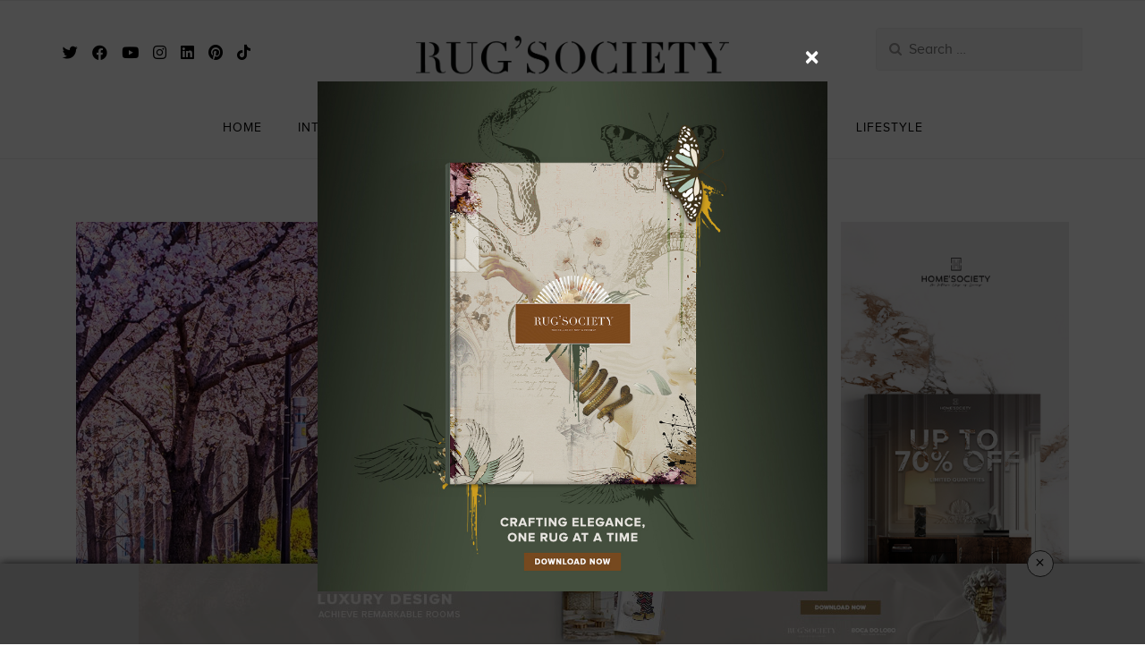

--- FILE ---
content_type: text/html; charset=UTF-8
request_url: https://rugsociety.eu/inspirations-and-ideas/2021/02/13/unreal-experiences-for-your-soul-with-seoul-showrooms-and-design-stores/
body_size: 36443
content:
<!doctype html><html lang="en-US" prefix="og: http://ogp.me/ns# fb: http://ogp.me/ns/fb#"><head><meta charset="UTF-8"><meta name="viewport" content="width=device-width, initial-scale=1"><link rel="profile" href="https://gmpg.org/xfn/11"><link media="all" href="https://rugsociety.eu/inspirations-and-ideas/wp-content/cache/autoptimize/css/autoptimize_c249428a1fde407880b98412b8d6961f.css" rel="stylesheet"><title>Unreal Experiences for your Soul with Seoul Showrooms and Design Stores | INSPIRATIONS AND IDEAS | RUG&#039;SOCIETY</title><meta name='robots' content='max-image-preview:large' /><meta name="description" content="Seoul is becoming the home of sleek design and creative architecture. Even the smallest of new spaces and venues are interesting and well-crafted. It’s no surprise that the city was chosen as the Worl |"/><meta property='og:locale' content='en_US'/><meta property="og:site_name" content="INSPIRATIONS AND IDEAS | RUG&#039;SOCIETY"/><meta property="fb:app_id" content="966242223397117"/><meta property="og:type" content="article"/><meta property="og:url" content="https://rugsociety.eu/inspirations-and-ideas/2021/02/13/unreal-experiences-for-your-soul-with-seoul-showrooms-and-design-stores/"/><meta property="og:title" content="Unreal Experiences for your Soul with Seoul Showrooms and Design Stores | INSPIRATIONS AND IDEAS | RUG&#039;SOCIETY"/><meta property="og:description" content="Seoul is becoming the home of sleek design and creative architecture. Even the smallest of new spaces and venues are interesting and well-crafted. It’s no surprise that the city was chosen as the Worl |"/><meta property="og:image" content="https://rugsociety.eu/inspirations-and-ideas/wp-content/uploads/2021/02/Unreal-Experiences-for-your-Soul-with-Seoul-Showrooms-and-Design-Stores-1.jpg"/><meta property="article:published_time" content="2021-02-13T14:58:00+00:00"/><meta property="article:modified_time" content="2021-09-22T17:04:39+00:00"/><meta property="article:author" content="https://rugsociety.eu/inspirations-and-ideas/author/nicolelawrence/"/><meta property="article:section" content="Interiors &amp; Decor"/><meta property="article:tag" content="korean design stores"/><meta property="article:tag" content="korean showrooms"/><meta property="article:tag" content="seoul design stores"/><meta property="article:tag" content="seoul showrooms"/><meta property="article:tag" content="seoul top design stores"/><meta property="article:tag" content="seoul top showrooms"/><meta name="twitter:url" content="https://rugsociety.eu/inspirations-and-ideas/2021/02/13/unreal-experiences-for-your-soul-with-seoul-showrooms-and-design-stores/"/><meta name="twitter:card" content="summary"/><meta name="twitter:title" content="Unreal Experiences for your Soul with Seoul Showrooms and Design Stores | INSPIRATIONS AND IDEAS | RUG&#039;SOCIETY"/><meta name="twitter:description" content="Seoul is becoming the home of sleek design and creative architecture. Even the smallest of new spaces and venues are interesting and well-crafted. It’s no surprise that the city was chosen as the Worl |"/><meta name="twitter:image" content="https://rugsociety.eu/inspirations-and-ideas/wp-content/uploads/2021/02/Unreal-Experiences-for-your-Soul-with-Seoul-Showrooms-and-Design-Stores-1.jpg"/><link rel='dns-prefetch' href='//fonts.googleapis.com' /><link rel='dns-prefetch' href='//s.w.org' /><link rel="alternate" type="application/rss+xml" title="INSPIRATIONS AND IDEAS | RUG&#039;SOCIETY &raquo; Feed" href="https://rugsociety.eu/inspirations-and-ideas/feed/" /><link rel="alternate" type="application/rss+xml" title="INSPIRATIONS AND IDEAS | RUG&#039;SOCIETY &raquo; Comments Feed" href="https://rugsociety.eu/inspirations-and-ideas/comments/feed/" /><link rel="alternate" type="application/rss+xml" title="INSPIRATIONS AND IDEAS | RUG&#039;SOCIETY &raquo; Unreal Experiences for your Soul with Seoul Showrooms and Design Stores Comments Feed" href="https://rugsociety.eu/inspirations-and-ideas/2021/02/13/unreal-experiences-for-your-soul-with-seoul-showrooms-and-design-stores/feed/" /> <script type="text/javascript">window._wpemojiSettings = {"baseUrl":"https:\/\/s.w.org\/images\/core\/emoji\/13.1.0\/72x72\/","ext":".png","svgUrl":"https:\/\/s.w.org\/images\/core\/emoji\/13.1.0\/svg\/","svgExt":".svg","source":{"concatemoji":"https:\/\/rugsociety.eu\/inspirations-and-ideas\/wp-includes\/js\/wp-emoji-release.min.js?ver=5.9.12"}};
/*! This file is auto-generated */
!function(e,a,t){var n,r,o,i=a.createElement("canvas"),p=i.getContext&&i.getContext("2d");function s(e,t){var a=String.fromCharCode;p.clearRect(0,0,i.width,i.height),p.fillText(a.apply(this,e),0,0);e=i.toDataURL();return p.clearRect(0,0,i.width,i.height),p.fillText(a.apply(this,t),0,0),e===i.toDataURL()}function c(e){var t=a.createElement("script");t.src=e,t.defer=t.type="text/javascript",a.getElementsByTagName("head")[0].appendChild(t)}for(o=Array("flag","emoji"),t.supports={everything:!0,everythingExceptFlag:!0},r=0;r<o.length;r++)t.supports[o[r]]=function(e){if(!p||!p.fillText)return!1;switch(p.textBaseline="top",p.font="600 32px Arial",e){case"flag":return s([127987,65039,8205,9895,65039],[127987,65039,8203,9895,65039])?!1:!s([55356,56826,55356,56819],[55356,56826,8203,55356,56819])&&!s([55356,57332,56128,56423,56128,56418,56128,56421,56128,56430,56128,56423,56128,56447],[55356,57332,8203,56128,56423,8203,56128,56418,8203,56128,56421,8203,56128,56430,8203,56128,56423,8203,56128,56447]);case"emoji":return!s([10084,65039,8205,55357,56613],[10084,65039,8203,55357,56613])}return!1}(o[r]),t.supports.everything=t.supports.everything&&t.supports[o[r]],"flag"!==o[r]&&(t.supports.everythingExceptFlag=t.supports.everythingExceptFlag&&t.supports[o[r]]);t.supports.everythingExceptFlag=t.supports.everythingExceptFlag&&!t.supports.flag,t.DOMReady=!1,t.readyCallback=function(){t.DOMReady=!0},t.supports.everything||(n=function(){t.readyCallback()},a.addEventListener?(a.addEventListener("DOMContentLoaded",n,!1),e.addEventListener("load",n,!1)):(e.attachEvent("onload",n),a.attachEvent("onreadystatechange",function(){"complete"===a.readyState&&t.readyCallback()})),(n=t.source||{}).concatemoji?c(n.concatemoji):n.wpemoji&&n.twemoji&&(c(n.twemoji),c(n.wpemoji)))}(window,document,window._wpemojiSettings);</script> <style type="text/css">img.wp-smiley,
img.emoji {
	display: inline !important;
	border: none !important;
	box-shadow: none !important;
	height: 1em !important;
	width: 1em !important;
	margin: 0 0.07em !important;
	vertical-align: -0.1em !important;
	background: none !important;
	padding: 0 !important;
}</style><style id='global-styles-inline-css' type='text/css'>body{--wp--preset--color--black: #000000;--wp--preset--color--cyan-bluish-gray: #abb8c3;--wp--preset--color--white: #ffffff;--wp--preset--color--pale-pink: #f78da7;--wp--preset--color--vivid-red: #cf2e2e;--wp--preset--color--luminous-vivid-orange: #ff6900;--wp--preset--color--luminous-vivid-amber: #fcb900;--wp--preset--color--light-green-cyan: #7bdcb5;--wp--preset--color--vivid-green-cyan: #00d084;--wp--preset--color--pale-cyan-blue: #8ed1fc;--wp--preset--color--vivid-cyan-blue: #0693e3;--wp--preset--color--vivid-purple: #9b51e0;--wp--preset--gradient--vivid-cyan-blue-to-vivid-purple: linear-gradient(135deg,rgba(6,147,227,1) 0%,rgb(155,81,224) 100%);--wp--preset--gradient--light-green-cyan-to-vivid-green-cyan: linear-gradient(135deg,rgb(122,220,180) 0%,rgb(0,208,130) 100%);--wp--preset--gradient--luminous-vivid-amber-to-luminous-vivid-orange: linear-gradient(135deg,rgba(252,185,0,1) 0%,rgba(255,105,0,1) 100%);--wp--preset--gradient--luminous-vivid-orange-to-vivid-red: linear-gradient(135deg,rgba(255,105,0,1) 0%,rgb(207,46,46) 100%);--wp--preset--gradient--very-light-gray-to-cyan-bluish-gray: linear-gradient(135deg,rgb(238,238,238) 0%,rgb(169,184,195) 100%);--wp--preset--gradient--cool-to-warm-spectrum: linear-gradient(135deg,rgb(74,234,220) 0%,rgb(151,120,209) 20%,rgb(207,42,186) 40%,rgb(238,44,130) 60%,rgb(251,105,98) 80%,rgb(254,248,76) 100%);--wp--preset--gradient--blush-light-purple: linear-gradient(135deg,rgb(255,206,236) 0%,rgb(152,150,240) 100%);--wp--preset--gradient--blush-bordeaux: linear-gradient(135deg,rgb(254,205,165) 0%,rgb(254,45,45) 50%,rgb(107,0,62) 100%);--wp--preset--gradient--luminous-dusk: linear-gradient(135deg,rgb(255,203,112) 0%,rgb(199,81,192) 50%,rgb(65,88,208) 100%);--wp--preset--gradient--pale-ocean: linear-gradient(135deg,rgb(255,245,203) 0%,rgb(182,227,212) 50%,rgb(51,167,181) 100%);--wp--preset--gradient--electric-grass: linear-gradient(135deg,rgb(202,248,128) 0%,rgb(113,206,126) 100%);--wp--preset--gradient--midnight: linear-gradient(135deg,rgb(2,3,129) 0%,rgb(40,116,252) 100%);--wp--preset--duotone--dark-grayscale: url('#wp-duotone-dark-grayscale');--wp--preset--duotone--grayscale: url('#wp-duotone-grayscale');--wp--preset--duotone--purple-yellow: url('#wp-duotone-purple-yellow');--wp--preset--duotone--blue-red: url('#wp-duotone-blue-red');--wp--preset--duotone--midnight: url('#wp-duotone-midnight');--wp--preset--duotone--magenta-yellow: url('#wp-duotone-magenta-yellow');--wp--preset--duotone--purple-green: url('#wp-duotone-purple-green');--wp--preset--duotone--blue-orange: url('#wp-duotone-blue-orange');--wp--preset--font-size--small: 13px;--wp--preset--font-size--medium: 20px;--wp--preset--font-size--large: 36px;--wp--preset--font-size--x-large: 42px;}.has-black-color{color: var(--wp--preset--color--black) !important;}.has-cyan-bluish-gray-color{color: var(--wp--preset--color--cyan-bluish-gray) !important;}.has-white-color{color: var(--wp--preset--color--white) !important;}.has-pale-pink-color{color: var(--wp--preset--color--pale-pink) !important;}.has-vivid-red-color{color: var(--wp--preset--color--vivid-red) !important;}.has-luminous-vivid-orange-color{color: var(--wp--preset--color--luminous-vivid-orange) !important;}.has-luminous-vivid-amber-color{color: var(--wp--preset--color--luminous-vivid-amber) !important;}.has-light-green-cyan-color{color: var(--wp--preset--color--light-green-cyan) !important;}.has-vivid-green-cyan-color{color: var(--wp--preset--color--vivid-green-cyan) !important;}.has-pale-cyan-blue-color{color: var(--wp--preset--color--pale-cyan-blue) !important;}.has-vivid-cyan-blue-color{color: var(--wp--preset--color--vivid-cyan-blue) !important;}.has-vivid-purple-color{color: var(--wp--preset--color--vivid-purple) !important;}.has-black-background-color{background-color: var(--wp--preset--color--black) !important;}.has-cyan-bluish-gray-background-color{background-color: var(--wp--preset--color--cyan-bluish-gray) !important;}.has-white-background-color{background-color: var(--wp--preset--color--white) !important;}.has-pale-pink-background-color{background-color: var(--wp--preset--color--pale-pink) !important;}.has-vivid-red-background-color{background-color: var(--wp--preset--color--vivid-red) !important;}.has-luminous-vivid-orange-background-color{background-color: var(--wp--preset--color--luminous-vivid-orange) !important;}.has-luminous-vivid-amber-background-color{background-color: var(--wp--preset--color--luminous-vivid-amber) !important;}.has-light-green-cyan-background-color{background-color: var(--wp--preset--color--light-green-cyan) !important;}.has-vivid-green-cyan-background-color{background-color: var(--wp--preset--color--vivid-green-cyan) !important;}.has-pale-cyan-blue-background-color{background-color: var(--wp--preset--color--pale-cyan-blue) !important;}.has-vivid-cyan-blue-background-color{background-color: var(--wp--preset--color--vivid-cyan-blue) !important;}.has-vivid-purple-background-color{background-color: var(--wp--preset--color--vivid-purple) !important;}.has-black-border-color{border-color: var(--wp--preset--color--black) !important;}.has-cyan-bluish-gray-border-color{border-color: var(--wp--preset--color--cyan-bluish-gray) !important;}.has-white-border-color{border-color: var(--wp--preset--color--white) !important;}.has-pale-pink-border-color{border-color: var(--wp--preset--color--pale-pink) !important;}.has-vivid-red-border-color{border-color: var(--wp--preset--color--vivid-red) !important;}.has-luminous-vivid-orange-border-color{border-color: var(--wp--preset--color--luminous-vivid-orange) !important;}.has-luminous-vivid-amber-border-color{border-color: var(--wp--preset--color--luminous-vivid-amber) !important;}.has-light-green-cyan-border-color{border-color: var(--wp--preset--color--light-green-cyan) !important;}.has-vivid-green-cyan-border-color{border-color: var(--wp--preset--color--vivid-green-cyan) !important;}.has-pale-cyan-blue-border-color{border-color: var(--wp--preset--color--pale-cyan-blue) !important;}.has-vivid-cyan-blue-border-color{border-color: var(--wp--preset--color--vivid-cyan-blue) !important;}.has-vivid-purple-border-color{border-color: var(--wp--preset--color--vivid-purple) !important;}.has-vivid-cyan-blue-to-vivid-purple-gradient-background{background: var(--wp--preset--gradient--vivid-cyan-blue-to-vivid-purple) !important;}.has-light-green-cyan-to-vivid-green-cyan-gradient-background{background: var(--wp--preset--gradient--light-green-cyan-to-vivid-green-cyan) !important;}.has-luminous-vivid-amber-to-luminous-vivid-orange-gradient-background{background: var(--wp--preset--gradient--luminous-vivid-amber-to-luminous-vivid-orange) !important;}.has-luminous-vivid-orange-to-vivid-red-gradient-background{background: var(--wp--preset--gradient--luminous-vivid-orange-to-vivid-red) !important;}.has-very-light-gray-to-cyan-bluish-gray-gradient-background{background: var(--wp--preset--gradient--very-light-gray-to-cyan-bluish-gray) !important;}.has-cool-to-warm-spectrum-gradient-background{background: var(--wp--preset--gradient--cool-to-warm-spectrum) !important;}.has-blush-light-purple-gradient-background{background: var(--wp--preset--gradient--blush-light-purple) !important;}.has-blush-bordeaux-gradient-background{background: var(--wp--preset--gradient--blush-bordeaux) !important;}.has-luminous-dusk-gradient-background{background: var(--wp--preset--gradient--luminous-dusk) !important;}.has-pale-ocean-gradient-background{background: var(--wp--preset--gradient--pale-ocean) !important;}.has-electric-grass-gradient-background{background: var(--wp--preset--gradient--electric-grass) !important;}.has-midnight-gradient-background{background: var(--wp--preset--gradient--midnight) !important;}.has-small-font-size{font-size: var(--wp--preset--font-size--small) !important;}.has-medium-font-size{font-size: var(--wp--preset--font-size--medium) !important;}.has-large-font-size{font-size: var(--wp--preset--font-size--large) !important;}.has-x-large-font-size{font-size: var(--wp--preset--font-size--x-large) !important;}</style><link rel='stylesheet' id='maicha-blog-fonts-css'  href='//fonts.googleapis.com/css?family=Cormorant%3A500%2C600%7CWork+Sans' type='text/css' media='all' /><style id='maicha-blog-custom-style-inline-css' type='text/css'>.top-header:before{background: ;}</style><link rel='stylesheet' id='popup-maker-site-css'  href='https://rugsociety.eu/inspirations-and-ideas/wp-content/cache/autoptimize/css/autoptimize_single_ae1bbc9abdf1b1a09e0398b46c19d00f.css?generated=1726666021&#038;ver=1.20.1' type='text/css' media='all' /> <script type='text/javascript' src='https://rugsociety.eu/inspirations-and-ideas/wp-includes/js/jquery/jquery.min.js?ver=3.6.0' id='jquery-core-js'></script> <script type='text/javascript' src='https://rugsociety.eu/inspirations-and-ideas/wp-includes/js/jquery/jquery-migrate.min.js?ver=3.3.2' id='jquery-migrate-js'></script> <link rel="https://api.w.org/" href="https://rugsociety.eu/inspirations-and-ideas/wp-json/" /><link rel="alternate" type="application/json" href="https://rugsociety.eu/inspirations-and-ideas/wp-json/wp/v2/posts/1564" /><link rel="EditURI" type="application/rsd+xml" title="RSD" href="https://rugsociety.eu/inspirations-and-ideas/xmlrpc.php?rsd" /><link rel="wlwmanifest" type="application/wlwmanifest+xml" href="https://rugsociety.eu/inspirations-and-ideas/wp-includes/wlwmanifest.xml" /><meta name="generator" content="WordPress 5.9.12" /><link rel="canonical" href="https://rugsociety.eu/inspirations-and-ideas/2021/02/13/unreal-experiences-for-your-soul-with-seoul-showrooms-and-design-stores/" /><link rel='shortlink' href='https://rugsociety.eu/inspirations-and-ideas/?p=1564' /><link rel="alternate" type="application/json+oembed" href="https://rugsociety.eu/inspirations-and-ideas/wp-json/oembed/1.0/embed?url=https%3A%2F%2Frugsociety.eu%2Finspirations-and-ideas%2F2021%2F02%2F13%2Funreal-experiences-for-your-soul-with-seoul-showrooms-and-design-stores%2F" /><link rel="alternate" type="text/xml+oembed" href="https://rugsociety.eu/inspirations-and-ideas/wp-json/oembed/1.0/embed?url=https%3A%2F%2Frugsociety.eu%2Finspirations-and-ideas%2F2021%2F02%2F13%2Funreal-experiences-for-your-soul-with-seoul-showrooms-and-design-stores%2F&#038;format=xml" /> <script  src="https://code.jquery.com/jquery-3.2.1.min.js"  integrity="sha256-hwg4gsxgFZhOsEEamdOYGBf13FyQuiTwlAQgxVSNgt4=" crossorigin="anonymous"></script> <script>BDjQuery = jQuery.noConflict( true );</script> <script>BDjQuery(document).on('click', '.bannerDinamicAction', function (event) {
					BDjQuery.ajax({
						url:  "https://rugsociety.eu/inspirations-and-ideas/wp-content/plugins/banners_dinamicos/ClickCount.php",
						data: {
							idImage:BDjQuery(this).attr("data-imageid"),
						},
						success: console.log("success"),
					});
				});</script> <link rel="pingback" href="https://rugsociety.eu/inspirations-and-ideas/xmlrpc.php"><style type="text/css">.site-title,
			.site-description {
				position: absolute;
				clip: rect(1px, 1px, 1px, 1px);
			}</style><style type="text/css" id="spu-css-14332" class="spu-css">#spu-bg-14332 {
			background-color: rgba(0, 0, 0, 0);
		}

		#spu-14332 .spu-close {
			font-size: 30px;
			color: rgb(255, 255, 255);
			text-shadow: 0 1px 0 #000;
		}

		#spu-14332 .spu-close:hover {
			color: #000;
		}

		#spu-14332 {
			background-color: rgba(0, 0, 0, 0);
			max-width: 600px;
			border-radius: 0px;
			
					height: auto;
					box-shadow:  0px 0px 0px 0px #ccc;
				}

		#spu-14332 .spu-container {
					padding: 30px;
			height: calc(100% - 28px);
		}</style><link rel="icon" href="https://rugsociety.eu/inspirations-and-ideas/wp-content/uploads/2020/01/cropped-icon-rugsociety-1-32x32.jpg" sizes="32x32" /><link rel="icon" href="https://rugsociety.eu/inspirations-and-ideas/wp-content/uploads/2020/01/cropped-icon-rugsociety-1-192x192.jpg" sizes="192x192" /><link rel="apple-touch-icon" href="https://rugsociety.eu/inspirations-and-ideas/wp-content/uploads/2020/01/cropped-icon-rugsociety-1-180x180.jpg" /><meta name="msapplication-TileImage" content="https://rugsociety.eu/inspirations-and-ideas/wp-content/uploads/2020/01/cropped-icon-rugsociety-1-270x270.jpg" />  <script async src="https://www.googletagmanager.com/gtag/js?id=G-8X9SH1FH03"></script> <script>window.dataLayer = window.dataLayer || [];
    function gtag(){dataLayer.push(arguments);}
    gtag('js', new Date());

    gtag('config', 'G-8X9SH1FH03');</script> <link rel="stylesheet" href="https://cdnjs.cloudflare.com/ajax/libs/font-awesome/5.15.2/css/all.min.css" integrity="sha512-HK5fgLBL+xu6dm/Ii3z4xhlSUyZgTT9tuc/hSrtw6uzJOvgRr2a9jyxxT1ely+B+xFAmJKVSTbpM/CuL7qxO8w==" crossorigin="anonymous" referrerpolicy="no-referrer" /><link rel="stylesheet" href="https://cdnjs.cloudflare.com/ajax/libs/font-awesome/5.15.2/css/solid.min.css" integrity="sha512-xIEmv/u9DeZZRfvRS06QVP2C97Hs5i0ePXDooLa5ZPla3jOgPT/w6CzoSMPuRiumP7A/xhnUBxRmgWWwU26ZeQ==" crossorigin="anonymous" referrerpolicy="no-referrer" /><link rel="stylesheet" href="https://cdnjs.cloudflare.com/ajax/libs/font-awesome/5.15.2/css/brands.min.css" integrity="sha512-dBL5cY4qTt42J1cfabCHTYR7KMztyd+n4t2GhD6EH/MKWJIIHuEYckJ1nHEpTwIaiDkrjzbc6WyiSkdLP+3INQ==" crossorigin="anonymous" referrerpolicy="no-referrer" /></head><body class="post-template-default single single-post postid-1564 single-format-standard wp-custom-logo"> <svg xmlns="http://www.w3.org/2000/svg" viewBox="0 0 0 0" width="0" height="0" focusable="false" role="none" style="visibility: hidden; position: absolute; left: -9999px; overflow: hidden;" ><defs><filter id="wp-duotone-dark-grayscale"><feColorMatrix color-interpolation-filters="sRGB" type="matrix" values=" .299 .587 .114 0 0 .299 .587 .114 0 0 .299 .587 .114 0 0 .299 .587 .114 0 0 " /><feComponentTransfer color-interpolation-filters="sRGB" ><feFuncR type="table" tableValues="0 0.49803921568627" /><feFuncG type="table" tableValues="0 0.49803921568627" /><feFuncB type="table" tableValues="0 0.49803921568627" /><feFuncA type="table" tableValues="1 1" /></feComponentTransfer><feComposite in2="SourceGraphic" operator="in" /></filter></defs></svg><svg xmlns="http://www.w3.org/2000/svg" viewBox="0 0 0 0" width="0" height="0" focusable="false" role="none" style="visibility: hidden; position: absolute; left: -9999px; overflow: hidden;" ><defs><filter id="wp-duotone-grayscale"><feColorMatrix color-interpolation-filters="sRGB" type="matrix" values=" .299 .587 .114 0 0 .299 .587 .114 0 0 .299 .587 .114 0 0 .299 .587 .114 0 0 " /><feComponentTransfer color-interpolation-filters="sRGB" ><feFuncR type="table" tableValues="0 1" /><feFuncG type="table" tableValues="0 1" /><feFuncB type="table" tableValues="0 1" /><feFuncA type="table" tableValues="1 1" /></feComponentTransfer><feComposite in2="SourceGraphic" operator="in" /></filter></defs></svg><svg xmlns="http://www.w3.org/2000/svg" viewBox="0 0 0 0" width="0" height="0" focusable="false" role="none" style="visibility: hidden; position: absolute; left: -9999px; overflow: hidden;" ><defs><filter id="wp-duotone-purple-yellow"><feColorMatrix color-interpolation-filters="sRGB" type="matrix" values=" .299 .587 .114 0 0 .299 .587 .114 0 0 .299 .587 .114 0 0 .299 .587 .114 0 0 " /><feComponentTransfer color-interpolation-filters="sRGB" ><feFuncR type="table" tableValues="0.54901960784314 0.98823529411765" /><feFuncG type="table" tableValues="0 1" /><feFuncB type="table" tableValues="0.71764705882353 0.25490196078431" /><feFuncA type="table" tableValues="1 1" /></feComponentTransfer><feComposite in2="SourceGraphic" operator="in" /></filter></defs></svg><svg xmlns="http://www.w3.org/2000/svg" viewBox="0 0 0 0" width="0" height="0" focusable="false" role="none" style="visibility: hidden; position: absolute; left: -9999px; overflow: hidden;" ><defs><filter id="wp-duotone-blue-red"><feColorMatrix color-interpolation-filters="sRGB" type="matrix" values=" .299 .587 .114 0 0 .299 .587 .114 0 0 .299 .587 .114 0 0 .299 .587 .114 0 0 " /><feComponentTransfer color-interpolation-filters="sRGB" ><feFuncR type="table" tableValues="0 1" /><feFuncG type="table" tableValues="0 0.27843137254902" /><feFuncB type="table" tableValues="0.5921568627451 0.27843137254902" /><feFuncA type="table" tableValues="1 1" /></feComponentTransfer><feComposite in2="SourceGraphic" operator="in" /></filter></defs></svg><svg xmlns="http://www.w3.org/2000/svg" viewBox="0 0 0 0" width="0" height="0" focusable="false" role="none" style="visibility: hidden; position: absolute; left: -9999px; overflow: hidden;" ><defs><filter id="wp-duotone-midnight"><feColorMatrix color-interpolation-filters="sRGB" type="matrix" values=" .299 .587 .114 0 0 .299 .587 .114 0 0 .299 .587 .114 0 0 .299 .587 .114 0 0 " /><feComponentTransfer color-interpolation-filters="sRGB" ><feFuncR type="table" tableValues="0 0" /><feFuncG type="table" tableValues="0 0.64705882352941" /><feFuncB type="table" tableValues="0 1" /><feFuncA type="table" tableValues="1 1" /></feComponentTransfer><feComposite in2="SourceGraphic" operator="in" /></filter></defs></svg><svg xmlns="http://www.w3.org/2000/svg" viewBox="0 0 0 0" width="0" height="0" focusable="false" role="none" style="visibility: hidden; position: absolute; left: -9999px; overflow: hidden;" ><defs><filter id="wp-duotone-magenta-yellow"><feColorMatrix color-interpolation-filters="sRGB" type="matrix" values=" .299 .587 .114 0 0 .299 .587 .114 0 0 .299 .587 .114 0 0 .299 .587 .114 0 0 " /><feComponentTransfer color-interpolation-filters="sRGB" ><feFuncR type="table" tableValues="0.78039215686275 1" /><feFuncG type="table" tableValues="0 0.94901960784314" /><feFuncB type="table" tableValues="0.35294117647059 0.47058823529412" /><feFuncA type="table" tableValues="1 1" /></feComponentTransfer><feComposite in2="SourceGraphic" operator="in" /></filter></defs></svg><svg xmlns="http://www.w3.org/2000/svg" viewBox="0 0 0 0" width="0" height="0" focusable="false" role="none" style="visibility: hidden; position: absolute; left: -9999px; overflow: hidden;" ><defs><filter id="wp-duotone-purple-green"><feColorMatrix color-interpolation-filters="sRGB" type="matrix" values=" .299 .587 .114 0 0 .299 .587 .114 0 0 .299 .587 .114 0 0 .299 .587 .114 0 0 " /><feComponentTransfer color-interpolation-filters="sRGB" ><feFuncR type="table" tableValues="0.65098039215686 0.40392156862745" /><feFuncG type="table" tableValues="0 1" /><feFuncB type="table" tableValues="0.44705882352941 0.4" /><feFuncA type="table" tableValues="1 1" /></feComponentTransfer><feComposite in2="SourceGraphic" operator="in" /></filter></defs></svg><svg xmlns="http://www.w3.org/2000/svg" viewBox="0 0 0 0" width="0" height="0" focusable="false" role="none" style="visibility: hidden; position: absolute; left: -9999px; overflow: hidden;" ><defs><filter id="wp-duotone-blue-orange"><feColorMatrix color-interpolation-filters="sRGB" type="matrix" values=" .299 .587 .114 0 0 .299 .587 .114 0 0 .299 .587 .114 0 0 .299 .587 .114 0 0 " /><feComponentTransfer color-interpolation-filters="sRGB" ><feFuncR type="table" tableValues="0.098039215686275 1" /><feFuncG type="table" tableValues="0 0.66274509803922" /><feFuncB type="table" tableValues="0.84705882352941 0.41960784313725" /><feFuncA type="table" tableValues="1 1" /></feComponentTransfer><feComposite in2="SourceGraphic" operator="in" /></filter></defs></svg> <a class="skip-link screen-reader-text" href="#content">Skip to content</a><style>.banefixedfull {
    background-color: #cccccc;
    position: fixed;
    bottom: 0;
    left: 0;
    width: 100%;
    z-index: 999;
    box-shadow: 0px 0 10px rgb(0 0 0 / 80%);
    -moz-box-shadow: 0px 0 10px rgba(0, 0, 0, 0.8);
    -webkit-box-shadow: 0px 0 10px rgb(0 0 0 / 80%);
    padding: 5px 0;
}
button.close-sticky {
    position: absolute;
    right: 8%;
    top: -15px;
    border-radius: 100%;
    width: 30px;
    height: 30px;
    font-size: 22px;
    line-height: 24px;
    color: #000;
    border-color: #333;
    border-style: solid;
    border-width: 1px;
    background: rgb(239, 239, 239);
    padding: 0;
    text-align: center;
    padding-bottom: 3px;
}
.size-full.wp-image-14095 {
    max-width: 1000px;
    height: auto;
    margin-bottom: 5px;
    margin-top: 5px;
}</style><header class="site-header headers-extended" role="banner"><div style="display:none" class="col-xs-12 nopadding banefixedfull hidden-xs"> <button type="button" class="close-sticky">×</button><div class="col-xs-12 text-center"> <a href="https://rugsociety.eu/downloads/catalogues/elevated-spaces-crafting-inspired-interiors" onclick="ga('send','event','Catalogue','Download Now','Blog Footer Pop Up', 'bookBLRS');" target="_blank"><img class="alignnone size-full" src="/blog/images/campaign/elevated-spaces-interiors/elevated-spaces-interiors-ft.jpg" alt="Elevated Spaces" width="970" height="90" /></a></div></div><div class="nav-wrapper"><nav id="primary-nav" class="navbar navbar-default"><div class="mobile-top-header" style=" padding-top: ;padding-bottom: " ><div class="container"><div class="row"><div class="header-logo"> <a href="https://rugsociety.eu/" class="custom-logo-link" rel="home" aria-current="page" onclick="ga('send','event','logo','logo header');"><noscript><img width="2076" height="387" src="https://rugsociety.eu/inspirations-and-ideas/wp-content/uploads/2020/01/logo-rug-society-2.png" class="custom-logo" alt="RugSociety - Inspirations and Ideas" srcset="https://rugsociety.eu/inspirations-and-ideas/wp-content/uploads/2020/01/logo-rug-society-2.png 2076w, https://rugsociety.eu/inspirations-and-ideas/wp-content/uploads/2020/01/logo-rug-society-2-300x56.png 300w, https://rugsociety.eu/inspirations-and-ideas/wp-content/uploads/2020/01/logo-rug-society-2-1024x191.png 1024w, https://rugsociety.eu/inspirations-and-ideas/wp-content/uploads/2020/01/logo-rug-society-2-768x143.png 768w, https://rugsociety.eu/inspirations-and-ideas/wp-content/uploads/2020/01/logo-rug-society-2-1536x286.png 1536w, https://rugsociety.eu/inspirations-and-ideas/wp-content/uploads/2020/01/logo-rug-society-2-2048x382.png 2048w" sizes="(max-width: 2076px) 100vw, 2076px" /></noscript><img width="2076" height="387" src="https://rugsociety.eu/inspirations-and-ideas/wp-content/uploads/2020/01/logo-rug-society-2.png" data-src="https://rugsociety.eu/inspirations-and-ideas/wp-content/uploads/2020/01/logo-rug-society-2.png" class="custom-logo lazyloaded" alt="RugSociety - Inspirations and Ideas" data-srcset="https://rugsociety.eu/inspirations-and-ideas/wp-content/uploads/2020/01/logo-rug-society-2.png 2076w, https://rugsociety.eu/inspirations-and-ideas/wp-content/uploads/2020/01/logo-rug-society-2-300x56.png 300w, https://rugsociety.eu/inspirations-and-ideas/wp-content/uploads/2020/01/logo-rug-society-2-1024x191.png 1024w, https://rugsociety.eu/inspirations-and-ideas/wp-content/uploads/2020/01/logo-rug-society-2-768x143.png 768w, https://rugsociety.eu/inspirations-and-ideas/wp-content/uploads/2020/01/logo-rug-society-2-1536x286.png 1536w, https://rugsociety.eu/inspirations-and-ideas/wp-content/uploads/2020/01/logo-rug-society-2-2048x382.png 2048w" data-sizes="(max-width: 2076px) 100vw, 2076px" sizes="(max-width: 2076px) 100vw, 2076px" srcset="https://rugsociety.eu/inspirations-and-ideas/wp-content/uploads/2020/01/logo-rug-society-2.png 2076w, https://rugsociety.eu/inspirations-and-ideas/wp-content/uploads/2020/01/logo-rug-society-2-300x56.png 300w, https://rugsociety.eu/inspirations-and-ideas/wp-content/uploads/2020/01/logo-rug-society-2-1024x191.png 1024w, https://rugsociety.eu/inspirations-and-ideas/wp-content/uploads/2020/01/logo-rug-society-2-768x143.png 768w, https://rugsociety.eu/inspirations-and-ideas/wp-content/uploads/2020/01/logo-rug-society-2-1536x286.png 1536w, https://rugsociety.eu/inspirations-and-ideas/wp-content/uploads/2020/01/logo-rug-society-2-2048x382.png 2048w"></a></div><div class="navbar-col header-icon"><ul class="nav navbar-nav navbar-left"><div class="top-social-icons"><ul class="social-icons"><li><a href="https://twitter.com/rug_society" class="social-icon" target="_blank"> <i class="fab fa-twitter"></i></a></li><li><a href="https://www.facebook.com/rugsociety/" class="social-icon" target="_blank"> <i class="fab fa-facebook"></i></a></li><li><a href="https://www.youtube.com/channel/UCyijF8v5keGMK8YHrVUh-Xg" class="social-icon" target="_blank"> <i class="fab fa-youtube"></i></a></li><li><a href="https://www.instagram.com/rug_society/" class="social-icon" target="_blank"> <i class="fab fa-instagram"></i></a></li><li><a href="https://linkedin.com/company/rug-society" class="social-icon" target="_blank"> <i class="fab fa-linkedin"></i></a></li><li><a href="https://www.pinterest.pt/rugsociety/" class="social-icon" target="_blank"> <i class="fab fa-pinterest"></i></a></li><li><a href="https://www.tiktok.com/@homes_society" class="social-icon" target="_blank"> <i class="fab fa-tiktok"></i></a></li><li><div class="navbar-header"> <button type="button" class="navbar-toggle collapsed" data-toggle="collapse"  data-target="#navbar-collapse" aria-expanded="false"> <span class="sr-only">Toggle navigation</span> <span class="icon-bar"></span> <span class="icon-bar"></span> <span class="icon-bar"></span> </button></div></li></ul></div></ul></div></div></div></div><div class="top-header mobile-hide" style=" padding-top: ;padding-bottom: " ><div class="container"><div class="row"><div class="navbar-col header-icon mobile-hide"><ul class="nav navbar-nav navbar-left"><div class="top-social-icons"><ul class="social-icons"><li><a href="https://twitter.com/rug_society" class="social-icon" target="_blank"> <i class="fab fa-twitter"></i></a></li><li><a href="https://www.facebook.com/rugsociety/" class="social-icon" target="_blank"> <i class="fab fa-facebook"></i></a></li><li><a href="https://www.youtube.com/channel/UCyijF8v5keGMK8YHrVUh-Xg" class="social-icon" target="_blank"> <i class="fab fa-youtube"></i></a></li><li><a href="https://www.instagram.com/rug_society/" class="social-icon" target="_blank"> <i class="fab fa-instagram"></i></a></li><li><a href="https://linkedin.com/company/rug-society" class="social-icon" target="_blank"> <i class="fab fa-linkedin"></i></a></li><li><a href="https://www.pinterest.pt/rugsociety/" class="social-icon" target="_blank"> <i class="fab fa-pinterest"></i></a></li><li><a href="https://www.tiktok.com/@homes_society" class="social-icon" target="_blank"> <i class="fab fa-tiktok"></i></a></li></ul></div></ul></div><div class="header-logo"> <a href="https://rugsociety.eu/" class="custom-logo-link" rel="home" aria-current="page" onclick="ga('send','event','logo','logo header');"><noscript><img width="2076" height="387" src="https://rugsociety.eu/inspirations-and-ideas/wp-content/uploads/2020/01/logo-rug-society-2.png" class="custom-logo" alt="RugSociety - Inspirations and Ideas" srcset="https://rugsociety.eu/inspirations-and-ideas/wp-content/uploads/2020/01/logo-rug-society-2.png 2076w, https://rugsociety.eu/inspirations-and-ideas/wp-content/uploads/2020/01/logo-rug-society-2-300x56.png 300w, https://rugsociety.eu/inspirations-and-ideas/wp-content/uploads/2020/01/logo-rug-society-2-1024x191.png 1024w, https://rugsociety.eu/inspirations-and-ideas/wp-content/uploads/2020/01/logo-rug-society-2-768x143.png 768w, https://rugsociety.eu/inspirations-and-ideas/wp-content/uploads/2020/01/logo-rug-society-2-1536x286.png 1536w, https://rugsociety.eu/inspirations-and-ideas/wp-content/uploads/2020/01/logo-rug-society-2-2048x382.png 2048w" sizes="(max-width: 2076px) 100vw, 2076px" /></noscript><img width="2076" height="387" src="https://rugsociety.eu/inspirations-and-ideas/wp-content/uploads/2020/01/logo-rug-society-2.png" data-src="https://rugsociety.eu/inspirations-and-ideas/wp-content/uploads/2020/01/logo-rug-society-2.png" class="custom-logo lazyloaded" alt="RugSociety - Inspirations and Ideas" data-srcset="https://rugsociety.eu/inspirations-and-ideas/wp-content/uploads/2020/01/logo-rug-society-2.png 2076w, https://rugsociety.eu/inspirations-and-ideas/wp-content/uploads/2020/01/logo-rug-society-2-300x56.png 300w, https://rugsociety.eu/inspirations-and-ideas/wp-content/uploads/2020/01/logo-rug-society-2-1024x191.png 1024w, https://rugsociety.eu/inspirations-and-ideas/wp-content/uploads/2020/01/logo-rug-society-2-768x143.png 768w, https://rugsociety.eu/inspirations-and-ideas/wp-content/uploads/2020/01/logo-rug-society-2-1536x286.png 1536w, https://rugsociety.eu/inspirations-and-ideas/wp-content/uploads/2020/01/logo-rug-society-2-2048x382.png 2048w" data-sizes="(max-width: 2076px) 100vw, 2076px" sizes="(max-width: 2076px) 100vw, 2076px" srcset="https://rugsociety.eu/inspirations-and-ideas/wp-content/uploads/2020/01/logo-rug-society-2.png 2076w, https://rugsociety.eu/inspirations-and-ideas/wp-content/uploads/2020/01/logo-rug-society-2-300x56.png 300w, https://rugsociety.eu/inspirations-and-ideas/wp-content/uploads/2020/01/logo-rug-society-2-1024x191.png 1024w, https://rugsociety.eu/inspirations-and-ideas/wp-content/uploads/2020/01/logo-rug-society-2-768x143.png 768w, https://rugsociety.eu/inspirations-and-ideas/wp-content/uploads/2020/01/logo-rug-society-2-1536x286.png 1536w, https://rugsociety.eu/inspirations-and-ideas/wp-content/uploads/2020/01/logo-rug-society-2-2048x382.png 2048w"></a></div><div class="header-search-bar mobile-hide"><form role="search" method="get" class="search-form" action="https://rugsociety.eu/inspirations-and-ideas/"> <label> <span class="screen-reader-text">Search for:</span> <input type="search" class="search-field" placeholder="Search &hellip;" value="" name="s" /> </label> <input type="submit" class="search-submit" value="Search" /></form></div></div></div></div><div class="container"><div class="row"><div class="collapse navbar-collapse" id="navbar-collapse"><ul id="menu-header-menu" class="nav navbar-nav navbar-center"><li itemscope="itemscope" itemtype="https://www.schema.org/SiteNavigationElement" id="menu-item-10400" class="menu-item menu-item-type-custom menu-item-object-custom menu-item-home menu-item-10400 nav-item"><a title="Home" href="https://rugsociety.eu/inspirations-and-ideas" class="nav-link">Home</a></li><li itemscope="itemscope" itemtype="https://www.schema.org/SiteNavigationElement" id="menu-item-14" class="menu-item menu-item-type-taxonomy menu-item-object-category current-post-ancestor current-menu-parent current-post-parent active menu-item-14 nav-item"><a title="Interiors &amp; Decor" href="https://rugsociety.eu/inspirations-and-ideas/category/interiors-and-decor/" class="nav-link">Interiors &amp; Decor</a></li><li itemscope="itemscope" itemtype="https://www.schema.org/SiteNavigationElement" id="menu-item-18" class="menu-item menu-item-type-taxonomy menu-item-object-category menu-item-18 nav-item"><a title="Styles" href="https://rugsociety.eu/inspirations-and-ideas/category/styles/" class="nav-link">Styles</a></li><li itemscope="itemscope" itemtype="https://www.schema.org/SiteNavigationElement" id="menu-item-16" class="menu-item menu-item-type-taxonomy menu-item-object-category menu-item-16 nav-item"><a title="Materials" href="https://rugsociety.eu/inspirations-and-ideas/category/materials/" class="nav-link">Materials</a></li><li itemscope="itemscope" itemtype="https://www.schema.org/SiteNavigationElement" id="menu-item-17" class="menu-item menu-item-type-taxonomy menu-item-object-category menu-item-17 nav-item"><a title="Products" href="https://rugsociety.eu/inspirations-and-ideas/category/products/" class="nav-link">Products</a></li><li itemscope="itemscope" itemtype="https://www.schema.org/SiteNavigationElement" id="menu-item-19" class="menu-item menu-item-type-taxonomy menu-item-object-category menu-item-19 nav-item"><a title="Trends" href="https://rugsociety.eu/inspirations-and-ideas/category/trends/" class="nav-link">Trends</a></li><li itemscope="itemscope" itemtype="https://www.schema.org/SiteNavigationElement" id="menu-item-15" class="menu-item menu-item-type-taxonomy menu-item-object-category menu-item-15 nav-item"><a title="Lifestyle" href="https://rugsociety.eu/inspirations-and-ideas/category/lifestyle/" class="nav-link">Lifestyle</a></li></ul></div></div></div></nav></div></header><div class="section-content section"><div class="container"><div class="row"><div class="col-md-9"><div id="primary" class="content-area"><main id="main" class="site-main"><article id="post-1564" class="post-1564 post type-post status-publish format-standard has-post-thumbnail hentry category-interiors-and-decor tag-korean-design-stores tag-korean-showrooms tag-seoul-design-stores tag-seoul-showrooms tag-seoul-top-design-stores tag-seoul-top-showrooms"> <noscript><img width="800" height="533" src="https://rugsociety.eu/inspirations-and-ideas/wp-content/uploads/2021/02/Unreal-Experiences-for-your-Soul-with-Seoul-Showrooms-and-Design-Stores-1.jpg" class="attachment-post-thumbnail size-post-thumbnail wp-post-image" alt="Unreal Experiences for your Soul with Seoul Showrooms and Design Stores" srcset="https://rugsociety.eu/inspirations-and-ideas/wp-content/uploads/2021/02/Unreal-Experiences-for-your-Soul-with-Seoul-Showrooms-and-Design-Stores-1.jpg 800w, https://rugsociety.eu/inspirations-and-ideas/wp-content/uploads/2021/02/Unreal-Experiences-for-your-Soul-with-Seoul-Showrooms-and-Design-Stores-1-300x200.jpg 300w, https://rugsociety.eu/inspirations-and-ideas/wp-content/uploads/2021/02/Unreal-Experiences-for-your-Soul-with-Seoul-Showrooms-and-Design-Stores-1-768x512.jpg 768w" sizes="(max-width: 800px) 100vw, 800px"></noscript><img width="800" height="533" src='data:image/svg+xml,%3Csvg%20xmlns=%22http://www.w3.org/2000/svg%22%20viewBox=%220%200%20800%20533%22%3E%3C/svg%3E' data-src="https://rugsociety.eu/inspirations-and-ideas/wp-content/uploads/2021/02/Unreal-Experiences-for-your-Soul-with-Seoul-Showrooms-and-Design-Stores-1.jpg" class="lazyload attachment-post-thumbnail size-post-thumbnail wp-post-image" alt="Unreal Experiences for your Soul with Seoul Showrooms and Design Stores" data-srcset="https://rugsociety.eu/inspirations-and-ideas/wp-content/uploads/2021/02/Unreal-Experiences-for-your-Soul-with-Seoul-Showrooms-and-Design-Stores-1.jpg 800w, https://rugsociety.eu/inspirations-and-ideas/wp-content/uploads/2021/02/Unreal-Experiences-for-your-Soul-with-Seoul-Showrooms-and-Design-Stores-1-300x200.jpg 300w, https://rugsociety.eu/inspirations-and-ideas/wp-content/uploads/2021/02/Unreal-Experiences-for-your-Soul-with-Seoul-Showrooms-and-Design-Stores-1-768x512.jpg 768w" data-sizes="(max-width: 800px) 100vw, 800px"><div class="post-bg"><header class="entry-header"><h1 class="entry-title">Unreal Experiences for your Soul with Seoul Showrooms and Design Stores</h1><div class="entry-meta"><div class="metabar-wrap"> <span class="article-full-date"> <i class="fa fa-calendar" aria-hidden="true"></i> <a href="https://rugsociety.eu/inspirations-and-ideas/2021/02?day=13">February 13, 2021</a> </span> <span class="post-like-count"> <i class="fa fa-comments" aria-hidden="true"></i> <a href="https://rugsociety.eu/inspirations-and-ideas/2021/02/13/unreal-experiences-for-your-soul-with-seoul-showrooms-and-design-stores/#respond"> 0 Comments </a> </span></div></div></header><div class="entry-content"><p><em>Seoul</em> is becoming the home of sleek design and creative architecture. Even the smallest of new spaces and venues are interesting and well-crafted. It’s no surprise that the city was chosen as the World Design Capital, a title bestowed biennially by the UNESCO-affiliated International Council of Societies of Industrial Design. In this article, we will find out the unreal experiences of <span style="text-decoration: underline;"><strong><em>Top 7 Seoul Showrooms and Design Stores</em></strong></span>!</p><p>See Also: <a href="https://rugsociety.eu/inspirations-and-ideas/2021/02/12/the-most-incredible-selection-of-new-delhi-showrooms-and-design-stores/" title="">The Most Incredible Selection of New Delhi Showrooms and Design Stores</a></p><p></p><h2 class="has-text-align-center"><strong><em>1. </em><span style="text-decoration: underline;">8 Colors</span></strong></h2><figure class="wp-block-image size-full"><a href="https://rugsociety.eu/inspirations-and-ideas/2021/02/12/the-most-incredible-selection-of-new-delhi-showrooms-and-design-stores/" title=""><noscript><img width="800" height="800" src="https://rugsociety.eu/inspirations-and-ideas/wp-content/uploads/2021/02/Unreal-Experiences-for-your-Soul-with-Seoul-Showrooms-and-Design-Stores-8COLORS.jpg" alt="Unreal Experiences for your Soul with Seoul Showrooms and Design Stores" class="wp-image-1590" srcset="https://rugsociety.eu/inspirations-and-ideas/wp-content/uploads/2021/02/Unreal-Experiences-for-your-Soul-with-Seoul-Showrooms-and-Design-Stores-8COLORS.jpg 800w, https://rugsociety.eu/inspirations-and-ideas/wp-content/uploads/2021/02/Unreal-Experiences-for-your-Soul-with-Seoul-Showrooms-and-Design-Stores-8COLORS-300x300.jpg 300w, https://rugsociety.eu/inspirations-and-ideas/wp-content/uploads/2021/02/Unreal-Experiences-for-your-Soul-with-Seoul-Showrooms-and-Design-Stores-8COLORS-150x150.jpg 150w, https://rugsociety.eu/inspirations-and-ideas/wp-content/uploads/2021/02/Unreal-Experiences-for-your-Soul-with-Seoul-Showrooms-and-Design-Stores-8COLORS-768x768.jpg 768w" sizes="(max-width: 800px) 100vw, 800px"></noscript><img width="800" height="800" src='data:image/svg+xml,%3Csvg%20xmlns=%22http://www.w3.org/2000/svg%22%20viewBox=%220%200%20800%20800%22%3E%3C/svg%3E' data-src="https://rugsociety.eu/inspirations-and-ideas/wp-content/uploads/2021/02/Unreal-Experiences-for-your-Soul-with-Seoul-Showrooms-and-Design-Stores-8COLORS.jpg" alt="Unreal Experiences for your Soul with Seoul Showrooms and Design Stores" class="lazyload wp-image-1590" data-srcset="https://rugsociety.eu/inspirations-and-ideas/wp-content/uploads/2021/02/Unreal-Experiences-for-your-Soul-with-Seoul-Showrooms-and-Design-Stores-8COLORS.jpg 800w, https://rugsociety.eu/inspirations-and-ideas/wp-content/uploads/2021/02/Unreal-Experiences-for-your-Soul-with-Seoul-Showrooms-and-Design-Stores-8COLORS-300x300.jpg 300w, https://rugsociety.eu/inspirations-and-ideas/wp-content/uploads/2021/02/Unreal-Experiences-for-your-Soul-with-Seoul-Showrooms-and-Design-Stores-8COLORS-150x150.jpg 150w, https://rugsociety.eu/inspirations-and-ideas/wp-content/uploads/2021/02/Unreal-Experiences-for-your-Soul-with-Seoul-Showrooms-and-Design-Stores-8COLORS-768x768.jpg 768w" data-sizes="(max-width: 800px) 100vw, 800px"></a></figure><p>8 colors can be described by their look as “classy kitsch,” as the shop carries a variety of vintage-inspired items for sale. Select brands include Denmark’s HAY and House Doctor, as well as local brands like Roh and Main, which can all be found on their website. But don’t forget that the store carries its own cushion collection, so be sure to ask the clerk for the full guide.</p><p></p><h4 class="has-text-align-center"><a href="https://rugsociety.eu/collections/product/neutral/whitegarden?utm_source=blog&amp;utm_medium=get-price&amp;utm_content=rugsocietyinspirations-seoul-showrooms&amp;utm_campaign=citybycity&amp;utm_term=asousa" target="_blank" rel="noreferrer noopener" title="">Inspired By The Look – White Garden Rug</a></h4><figure class="wp-block-image size-full"><a href="https://rugsociety.eu/collections/product/neutral/whitegarden?utm_source=blog&amp;utm_medium=get-price&amp;utm_content=rugsocietyinspirations-seoul-showrooms&amp;utm_campaign=citybycity&amp;utm_term=asousa" target="_blank" rel="noopener noreferrer" title=""><noscript><img width="800" height="921" src="https://rugsociety.eu/inspirations-and-ideas/wp-content/uploads/2021/02/whitegarden-1-rug-society-2-1.jpg" alt="Unreal Experiences for your Soul with Seoul Showrooms and Design Stores" class="wp-image-1550" srcset="https://rugsociety.eu/inspirations-and-ideas/wp-content/uploads/2021/02/whitegarden-1-rug-society-2-1.jpg 800w, https://rugsociety.eu/inspirations-and-ideas/wp-content/uploads/2021/02/whitegarden-1-rug-society-2-1-261x300.jpg 261w, https://rugsociety.eu/inspirations-and-ideas/wp-content/uploads/2021/02/whitegarden-1-rug-society-2-1-768x884.jpg 768w" sizes="(max-width: 800px) 100vw, 800px"></noscript><img width="800" height="921" src='data:image/svg+xml,%3Csvg%20xmlns=%22http://www.w3.org/2000/svg%22%20viewBox=%220%200%20800%20921%22%3E%3C/svg%3E' data-src="https://rugsociety.eu/inspirations-and-ideas/wp-content/uploads/2021/02/whitegarden-1-rug-society-2-1.jpg" alt="Unreal Experiences for your Soul with Seoul Showrooms and Design Stores" class="lazyload wp-image-1550" data-srcset="https://rugsociety.eu/inspirations-and-ideas/wp-content/uploads/2021/02/whitegarden-1-rug-society-2-1.jpg 800w, https://rugsociety.eu/inspirations-and-ideas/wp-content/uploads/2021/02/whitegarden-1-rug-society-2-1-261x300.jpg 261w, https://rugsociety.eu/inspirations-and-ideas/wp-content/uploads/2021/02/whitegarden-1-rug-society-2-1-768x884.jpg 768w" data-sizes="(max-width: 800px) 100vw, 800px"></a></figure><div class="flex-center"><button class="btn btn-blog btn-get-price" data-id="244" data-toggle="modal" data-target="#get-price-modal">GET PRICE</button></div><p></p><p>See Also: <a href="https://rugsociety.eu/inspirations-and-ideas/2021/01/31/amazing-15-geneva-showrooms-to-get-inspired-by/" title="">Amazing 15 Geneva Showrooms To Get Inspired By</a></p> <a class="bannerDinamicAction" href="://" target="_blank" data-imageid="0" title=""> <noscript><img class="img-responsive" src="" alt=""></noscript><img class="lazyload img-responsive" src='data:image/svg+xml,%3Csvg%20xmlns=%22http://www.w3.org/2000/svg%22%20viewBox=%220%200%20210%20140%22%3E%3C/svg%3E' data-src="" alt=""></a><h2 class="has-text-align-center"><strong><em>2. </em><span style="text-decoration: underline;">b2 Project</span></strong></h2><figure class="wp-block-image size-full"><a href="https://rugsociety.eu/inspirations-and-ideas/2021/02/12/the-most-incredible-selection-of-new-delhi-showrooms-and-design-stores/" title=""><noscript><img width="800" height="799" src="https://rugsociety.eu/inspirations-and-ideas/wp-content/uploads/2021/02/Unreal-Experiences-for-your-Soul-with-Seoul-Showrooms-and-Design-Stores-B2PROJECT.jpg" alt="Unreal Experiences for your Soul with Seoul Showrooms and Design Stores" class="wp-image-1591" srcset="https://rugsociety.eu/inspirations-and-ideas/wp-content/uploads/2021/02/Unreal-Experiences-for-your-Soul-with-Seoul-Showrooms-and-Design-Stores-B2PROJECT.jpg 800w, https://rugsociety.eu/inspirations-and-ideas/wp-content/uploads/2021/02/Unreal-Experiences-for-your-Soul-with-Seoul-Showrooms-and-Design-Stores-B2PROJECT-300x300.jpg 300w, https://rugsociety.eu/inspirations-and-ideas/wp-content/uploads/2021/02/Unreal-Experiences-for-your-Soul-with-Seoul-Showrooms-and-Design-Stores-B2PROJECT-150x150.jpg 150w, https://rugsociety.eu/inspirations-and-ideas/wp-content/uploads/2021/02/Unreal-Experiences-for-your-Soul-with-Seoul-Showrooms-and-Design-Stores-B2PROJECT-768x767.jpg 768w" sizes="(max-width: 800px) 100vw, 800px"></noscript><img width="800" height="799" src='data:image/svg+xml,%3Csvg%20xmlns=%22http://www.w3.org/2000/svg%22%20viewBox=%220%200%20800%20799%22%3E%3C/svg%3E' data-src="https://rugsociety.eu/inspirations-and-ideas/wp-content/uploads/2021/02/Unreal-Experiences-for-your-Soul-with-Seoul-Showrooms-and-Design-Stores-B2PROJECT.jpg" alt="Unreal Experiences for your Soul with Seoul Showrooms and Design Stores" class="lazyload wp-image-1591" data-srcset="https://rugsociety.eu/inspirations-and-ideas/wp-content/uploads/2021/02/Unreal-Experiences-for-your-Soul-with-Seoul-Showrooms-and-Design-Stores-B2PROJECT.jpg 800w, https://rugsociety.eu/inspirations-and-ideas/wp-content/uploads/2021/02/Unreal-Experiences-for-your-Soul-with-Seoul-Showrooms-and-Design-Stores-B2PROJECT-300x300.jpg 300w, https://rugsociety.eu/inspirations-and-ideas/wp-content/uploads/2021/02/Unreal-Experiences-for-your-Soul-with-Seoul-Showrooms-and-Design-Stores-B2PROJECT-150x150.jpg 150w, https://rugsociety.eu/inspirations-and-ideas/wp-content/uploads/2021/02/Unreal-Experiences-for-your-Soul-with-Seoul-Showrooms-and-Design-Stores-B2PROJECT-768x767.jpg 768w" data-sizes="(max-width: 800px) 100vw, 800px"></a></figure><p>Through travel, b2project wants to understand the culture contained in European art, design, and architecture in the 1940s and 70s, and to share stories with them by making connections. b2 Project is then a mid-century modern design and art store.</p><p>See Also: <a href="https://rugsociety.eu/inspirations-and-ideas/2021/01/25/geneva-interior-designers-must-wanted-20-rugs-ideas/" title="">Geneva Interior Designers Must Wanted 20 Rugs Ideas</a></p><div class="rbr-form rbr-form-article"> <noscript><img src="/img/2020/rbr-article.jpg" alt="Room by Room - Rug'Society" class="img-responsive hidden-xs"></noscript><img src='data:image/svg+xml,%3Csvg%20xmlns=%22http://www.w3.org/2000/svg%22%20viewBox=%220%200%20210%20140%22%3E%3C/svg%3E' data-src="/img/2020/rbr-article.jpg" alt="Room by Room - Rug'Society" class="lazyload img-responsive hidden-xs"> <noscript><img src="/img/2020/rbr-article-mobile.jpg" alt="Room by Room - Rug'Society" class="img-responsive visible-xs"></noscript><img src='data:image/svg+xml,%3Csvg%20xmlns=%22http://www.w3.org/2000/svg%22%20viewBox=%220%200%20210%20140%22%3E%3C/svg%3E' data-src="/img/2020/rbr-article-mobile.jpg" alt="Room by Room - Rug'Society" class="lazyload img-responsive visible-xs"><div class="content"><h2>ROOM BY ROOM</h2><p>A harmony of styles, colours, textures and rugs of all shapes in one place.</p><form action="https://rugsociety.eu/process-forms/subscribe" method="post"> <label for="email">Email</label> <input type="email" name="email" required> <input type="hidden" name="origin" class="origin"> <input type="hidden" name="referrer" class="referrer"> <input type="hidden" name="lead_path" class="lead_path"> <input type="hidden" name="_token"> <input type="hidden" name="accept-terms" value="yes"> <input type="hidden" name="inputInterested"> <input type="hidden" name="rbr" value="yes"> <button type="submit">Explore Now</button></form></div></div><h2 class="has-text-align-center"><strong><em>3. </em><span style="text-decoration: underline;">Chapter1</span></strong></h2><figure class="wp-block-image size-full"><a href="https://rugsociety.eu/inspirations-and-ideas/2021/02/12/the-most-incredible-selection-of-new-delhi-showrooms-and-design-stores/" title=""><noscript><img width="800" height="571" src="https://rugsociety.eu/inspirations-and-ideas/wp-content/uploads/2021/02/Unreal-Experiences-for-your-Soul-with-Seoul-Showrooms-and-Design-Stores-CHAPTER1.jpg" alt="Unreal Experiences for your Soul with Seoul Showrooms and Design Stores" class="wp-image-1592" srcset="https://rugsociety.eu/inspirations-and-ideas/wp-content/uploads/2021/02/Unreal-Experiences-for-your-Soul-with-Seoul-Showrooms-and-Design-Stores-CHAPTER1.jpg 800w, https://rugsociety.eu/inspirations-and-ideas/wp-content/uploads/2021/02/Unreal-Experiences-for-your-Soul-with-Seoul-Showrooms-and-Design-Stores-CHAPTER1-300x214.jpg 300w, https://rugsociety.eu/inspirations-and-ideas/wp-content/uploads/2021/02/Unreal-Experiences-for-your-Soul-with-Seoul-Showrooms-and-Design-Stores-CHAPTER1-768x548.jpg 768w" sizes="(max-width: 800px) 100vw, 800px"></noscript><img width="800" height="571" src='data:image/svg+xml,%3Csvg%20xmlns=%22http://www.w3.org/2000/svg%22%20viewBox=%220%200%20800%20571%22%3E%3C/svg%3E' data-src="https://rugsociety.eu/inspirations-and-ideas/wp-content/uploads/2021/02/Unreal-Experiences-for-your-Soul-with-Seoul-Showrooms-and-Design-Stores-CHAPTER1.jpg" alt="Unreal Experiences for your Soul with Seoul Showrooms and Design Stores" class="lazyload wp-image-1592" data-srcset="https://rugsociety.eu/inspirations-and-ideas/wp-content/uploads/2021/02/Unreal-Experiences-for-your-Soul-with-Seoul-Showrooms-and-Design-Stores-CHAPTER1.jpg 800w, https://rugsociety.eu/inspirations-and-ideas/wp-content/uploads/2021/02/Unreal-Experiences-for-your-Soul-with-Seoul-Showrooms-and-Design-Stores-CHAPTER1-300x214.jpg 300w, https://rugsociety.eu/inspirations-and-ideas/wp-content/uploads/2021/02/Unreal-Experiences-for-your-Soul-with-Seoul-Showrooms-and-Design-Stores-CHAPTER1-768x548.jpg 768w" data-sizes="(max-width: 800px) 100vw, 800px"></a></figure><p>Established in 2013, Chapter1 has become an iconic lifestyle store in Seoul by examining boundaries between crafts and modern lifestyles after the industrial revolution. Their aim is ‘to introduce sensible solutions with reasonable decisions’ and ways to that have been choosing good materials and supplying distinctive items. The aim and the ways are characteristics of Chapter1, and they apply to 3 different platforms as forms of 3 shops delivering notions of understanding spaces, understanding products, and understanding sensitivity each. In the cascades of styles and trends, Chapter1 focuses on balances overcoming past and present learning from them yet again.</p><p></p><h4 class="has-text-align-center"><a href="https://rugsociety.eu/collections/product/neutral/umlaza?utm_source=blog&amp;utm_medium=get-price&amp;utm_content=rugsocietyinspirations-seoul-showrooms&amp;utm_campaign=citybycity&amp;utm_term=asousa" target="_blank" rel="noreferrer noopener" title="">Inspired By The Look – Umlaza Rug</a></h4><figure class="wp-block-image size-full"><a href="https://rugsociety.eu/collections/product/neutral/umlaza?utm_source=blog&amp;utm_medium=get-price&amp;utm_content=rugsocietyinspirations-seoul-showrooms&amp;utm_campaign=citybycity&amp;utm_term=asousa" target="_blank" rel="noopener noreferrer" title=""><noscript><img width="800" height="921" src="https://rugsociety.eu/inspirations-and-ideas/wp-content/uploads/2021/02/umlaza-1-rug-society-1.jpg" alt="Unreal Experiences for your Soul with Seoul Showrooms and Design Stores" class="wp-image-1616" srcset="https://rugsociety.eu/inspirations-and-ideas/wp-content/uploads/2021/02/umlaza-1-rug-society-1.jpg 800w, https://rugsociety.eu/inspirations-and-ideas/wp-content/uploads/2021/02/umlaza-1-rug-society-1-261x300.jpg 261w, https://rugsociety.eu/inspirations-and-ideas/wp-content/uploads/2021/02/umlaza-1-rug-society-1-768x884.jpg 768w" sizes="(max-width: 800px) 100vw, 800px"></noscript><img width="800" height="921" src='data:image/svg+xml,%3Csvg%20xmlns=%22http://www.w3.org/2000/svg%22%20viewBox=%220%200%20800%20921%22%3E%3C/svg%3E' data-src="https://rugsociety.eu/inspirations-and-ideas/wp-content/uploads/2021/02/umlaza-1-rug-society-1.jpg" alt="Unreal Experiences for your Soul with Seoul Showrooms and Design Stores" class="lazyload wp-image-1616" data-srcset="https://rugsociety.eu/inspirations-and-ideas/wp-content/uploads/2021/02/umlaza-1-rug-society-1.jpg 800w, https://rugsociety.eu/inspirations-and-ideas/wp-content/uploads/2021/02/umlaza-1-rug-society-1-261x300.jpg 261w, https://rugsociety.eu/inspirations-and-ideas/wp-content/uploads/2021/02/umlaza-1-rug-society-1-768x884.jpg 768w" data-sizes="(max-width: 800px) 100vw, 800px"></a></figure><div class="flex-center"><button class="btn btn-blog btn-get-price" data-id="37" data-toggle="modal" data-target="#get-price-modal">GET PRICE</button></div><p></p><p>See Also: <a href="https://rugsociety.eu/inspirations-and-ideas/2021/01/18/the-unique-inspirations-of-top-20-ibiza-interior-designers/" title="">The Unique Inspirations of Top 20 Ibiza Interior Designers</a></p><div class="bnes"> <noscript><img src="//weblogcontentmarketing.com/images/ext-images/article-brands/brands-midcentury.jpg" usemap="#image-map2" alt=""></noscript><img class="lazyload" src='data:image/svg+xml,%3Csvg%20xmlns=%22http://www.w3.org/2000/svg%22%20viewBox=%220%200%20210%20140%22%3E%3C/svg%3E' data-src="//weblogcontentmarketing.com/images/ext-images/article-brands/brands-midcentury.jpg" usemap="#image-map2" alt=""><map name="image-map2"><area target="_blank" alt="Essential Home" title="Essential Home" href="https://essentialhome.eu/designers?utm_source=blog&amp;utm_medium=articlebanner-multimarca&amp;utm_content=rugsocietyinspirationsideas-marca&amp;utm_campaign=brandawareness" coords="3,2,1,246,317,248,317,2" shape="poly"><area target="_blank" alt="Delightfull" title="Delightfull" href="https://delightfull.eu/inspirations/room-ideias/?utm_source=blog&amp;utm_medium=articlebanner-multimarca&amp;utm_content=rugsocietyinspirationsideas-marca&amp;utm_campaign=brandawareness" coords="322,2,317,248,635,248,636,3" shape="poly"><area target="_blank" alt="RugSociety" title="RugSociety" href="https://rugsociety.eu/room-by-room/rug-society-kleopatra-lounge-rug?utm_source=blog&amp;utm_medium=articlebanner-multimarca&amp;utm_content=rugsocietyinspirationsideas-marca&amp;utm_campaign=brandawareness" coords="636,2,635,249,950,248,950,3" shape="poly"><area target="_blank" alt="Brabbu" title="Brabbu" href="https://www.brabbu.com/room-by-room/contemporary-living-room-with-cuzco-rug?utm_source=blog&amp;utm_medium=articlebanner-multimarca&amp;utm_content=rugsocietyinspirationsideas-marca&amp;utm_campaign=brandawareness" coords="2,250,0,499,473,497,472,250" shape="poly"><area target="_blank" alt="Caffe Latte" title="Caffe Latte" href="https://www.caffelattehome.com/new-products?utm_source=blog&amp;utm_medium=articlebanner-multimarca&amp;utm_content=rugsocietyinspirationsideas-marca&amp;utm_campaign=brandawareness" coords="474,248,474,499,948,497,949,250,643,250" shape="poly"></map></div><h2 class="has-text-align-center"><strong><em>4. </em><span style="text-decoration: underline;">HPIX</span></strong></h2><figure class="wp-block-image size-full"><a href="https://rugsociety.eu/inspirations-and-ideas/2021/02/12/the-most-incredible-selection-of-new-delhi-showrooms-and-design-stores/" title=""><noscript><img width="800" height="800" src="https://rugsociety.eu/inspirations-and-ideas/wp-content/uploads/2021/02/Unreal-Experiences-for-your-Soul-with-Seoul-Showrooms-and-Design-Stores-HPIX.jpg" alt="Unreal Experiences for your Soul with Seoul Showrooms and Design Stores" class="wp-image-1593" srcset="https://rugsociety.eu/inspirations-and-ideas/wp-content/uploads/2021/02/Unreal-Experiences-for-your-Soul-with-Seoul-Showrooms-and-Design-Stores-HPIX.jpg 800w, https://rugsociety.eu/inspirations-and-ideas/wp-content/uploads/2021/02/Unreal-Experiences-for-your-Soul-with-Seoul-Showrooms-and-Design-Stores-HPIX-300x300.jpg 300w, https://rugsociety.eu/inspirations-and-ideas/wp-content/uploads/2021/02/Unreal-Experiences-for-your-Soul-with-Seoul-Showrooms-and-Design-Stores-HPIX-150x150.jpg 150w, https://rugsociety.eu/inspirations-and-ideas/wp-content/uploads/2021/02/Unreal-Experiences-for-your-Soul-with-Seoul-Showrooms-and-Design-Stores-HPIX-768x768.jpg 768w" sizes="(max-width: 800px) 100vw, 800px"></noscript><img width="800" height="800" src='data:image/svg+xml,%3Csvg%20xmlns=%22http://www.w3.org/2000/svg%22%20viewBox=%220%200%20800%20800%22%3E%3C/svg%3E' data-src="https://rugsociety.eu/inspirations-and-ideas/wp-content/uploads/2021/02/Unreal-Experiences-for-your-Soul-with-Seoul-Showrooms-and-Design-Stores-HPIX.jpg" alt="Unreal Experiences for your Soul with Seoul Showrooms and Design Stores" class="lazyload wp-image-1593" data-srcset="https://rugsociety.eu/inspirations-and-ideas/wp-content/uploads/2021/02/Unreal-Experiences-for-your-Soul-with-Seoul-Showrooms-and-Design-Stores-HPIX.jpg 800w, https://rugsociety.eu/inspirations-and-ideas/wp-content/uploads/2021/02/Unreal-Experiences-for-your-Soul-with-Seoul-Showrooms-and-Design-Stores-HPIX-300x300.jpg 300w, https://rugsociety.eu/inspirations-and-ideas/wp-content/uploads/2021/02/Unreal-Experiences-for-your-Soul-with-Seoul-Showrooms-and-Design-Stores-HPIX-150x150.jpg 150w, https://rugsociety.eu/inspirations-and-ideas/wp-content/uploads/2021/02/Unreal-Experiences-for-your-Soul-with-Seoul-Showrooms-and-Design-Stores-HPIX-768x768.jpg 768w" data-sizes="(max-width: 800px) 100vw, 800px"></a></figure><figure class="wp-block-image size-full"><a href="https://rugsociety.eu/inspirations-and-ideas/2021/02/12/the-most-incredible-selection-of-new-delhi-showrooms-and-design-stores/" title=""><noscript><img width="800" height="601" src="https://rugsociety.eu/inspirations-and-ideas/wp-content/uploads/2021/02/Unreal-Experiences-for-your-Soul-with-Seoul-Showrooms-and-Design-Stores-HPIX1-1.jpg" alt="Unreal Experiences for your Soul with Seoul Showrooms and Design Stores" class="wp-image-1603" srcset="https://rugsociety.eu/inspirations-and-ideas/wp-content/uploads/2021/02/Unreal-Experiences-for-your-Soul-with-Seoul-Showrooms-and-Design-Stores-HPIX1-1.jpg 800w, https://rugsociety.eu/inspirations-and-ideas/wp-content/uploads/2021/02/Unreal-Experiences-for-your-Soul-with-Seoul-Showrooms-and-Design-Stores-HPIX1-1-300x225.jpg 300w, https://rugsociety.eu/inspirations-and-ideas/wp-content/uploads/2021/02/Unreal-Experiences-for-your-Soul-with-Seoul-Showrooms-and-Design-Stores-HPIX1-1-768x577.jpg 768w" sizes="(max-width: 800px) 100vw, 800px"></noscript><img width="800" height="601" src='data:image/svg+xml,%3Csvg%20xmlns=%22http://www.w3.org/2000/svg%22%20viewBox=%220%200%20800%20601%22%3E%3C/svg%3E' data-src="https://rugsociety.eu/inspirations-and-ideas/wp-content/uploads/2021/02/Unreal-Experiences-for-your-Soul-with-Seoul-Showrooms-and-Design-Stores-HPIX1-1.jpg" alt="Unreal Experiences for your Soul with Seoul Showrooms and Design Stores" class="lazyload wp-image-1603" data-srcset="https://rugsociety.eu/inspirations-and-ideas/wp-content/uploads/2021/02/Unreal-Experiences-for-your-Soul-with-Seoul-Showrooms-and-Design-Stores-HPIX1-1.jpg 800w, https://rugsociety.eu/inspirations-and-ideas/wp-content/uploads/2021/02/Unreal-Experiences-for-your-Soul-with-Seoul-Showrooms-and-Design-Stores-HPIX1-1-300x225.jpg 300w, https://rugsociety.eu/inspirations-and-ideas/wp-content/uploads/2021/02/Unreal-Experiences-for-your-Soul-with-Seoul-Showrooms-and-Design-Stores-HPIX1-1-768x577.jpg 768w" data-sizes="(max-width: 800px) 100vw, 800px"></a></figure><p>Taking inspiration from a 2008 Contemporary European Design &amp; Craft exhibition, HPIX has brought a treasure trove of lesser-known brands to the Korean design market over the past few years. The shop’s favorite is the hand-knitted doll collection by Scottish designer Donna Wilson, but leading brands include Danish interior and lifestyle brands Lucky Boy Sunday and OYOY. Located in Hannam-dong, HPIX’s vibrant collection is intelligently arranged by category, so the shopping experience is not only aesthetically pleasing, it’s easy to navigate.</p><p>See Also: <a href="https://rugsociety.eu/inspirations-and-ideas/2021/01/07/best-top-interior-design-from-singapore-to-get-inspired-by/" title="">Best Top Interior Design from Singapore to Get Inspired By</a></p><div class="bnes"> <noscript><img src="//weblogcontentmarketing.com/images/ext-images/article-brands/brands-contemporary.jpg" usemap="#image-map" alt=""></noscript><img class="lazyload" src='data:image/svg+xml,%3Csvg%20xmlns=%22http://www.w3.org/2000/svg%22%20viewBox=%220%200%20210%20140%22%3E%3C/svg%3E' data-src="//weblogcontentmarketing.com/images/ext-images/article-brands/brands-contemporary.jpg" usemap="#image-map" alt=""><map name="image-map"><area target="_blank" alt="Covet House" title="Covet House" href="https://www.covethouse.eu/inspirations/a-contemporary-living-room-in-neutral-and-golden-tones/?utm_source=blog&amp;utm_medium=articlebanner-multimarca&amp;utm_content=rugsocietyinspirationsideas-marca&amp;utm_campaign=brandawareness" coords="2,0,0,247,316,249,316,0" shape="poly"><area target="_blank" alt="Boca do Lobo" title="Boca do Lobo" href="http://www.bocadolobo.com/en/inspiration-and-ideas/?utm_source=blog&amp;utm_medium=articlebanner-multimarca&amp;utm_content=rugsocietyinspirationsideas-marca&amp;utm_campaign=brandawareness" coords="319,0,314,248,634,249,635,1" shape="poly"><area target="_blank" alt="Luxxu" title="Luxxu" href="https://www.luxxu.net/landing-page/download-catalogue?utm_source=blog&amp;utm_medium=articlebanner-multimarca&amp;utm_content=rugsocietyinspirationsideas-marca&amp;utm_campaign=brandawareness" coords="634,2,634,248,948,246,948,0" shape="poly"><area target="_blank" alt="Maison Valentina" title="Maison Valentina" href="https://www.maisonvalentina.net/en/room-by-room/diamond-bathtub-takes-centre-stage-on-elegant-room?utm_source=blog&amp;utm_medium=articlebanner-multimarca&amp;utm_content=rugsocietyinspirationsideas-marca&amp;utm_campaign=brandawareness" coords="1,248,2,497,317,498,315,250,176,249" shape="poly"><area target="_blank" alt="PullCast" title="PullCast" href="https://pullcast.eu/trends/?utm_source=blog&amp;utm_medium=articlebanner-multimarca&amp;utm_content=rugsocietyinspirationsideas-marca&amp;utm_campaign=brandawareness" coords="318,248,315,499,634,498,633,249" shape="poly"><area target="_blank" alt="Circu" title="Circu" href="https://www.circu.net/inspirations/projects/home-decor-tips-how-to-use-the-fantasy-air-balloon/?utm_source=blog&amp;utm_medium=articlebanner-multimarca&amp;utm_content=rugsocietyinspirationsideas-marca&amp;utm_campaign=brandawareness" coords="633,246,636,498,947,497,948,246" shape="poly"></map></div><h2 class="has-text-align-center"><strong><em>5. </em><span style="text-decoration: underline;">J’aime Blanc</span></strong></h2><figure class="wp-block-image size-full"><a href="https://rugsociety.eu/inspirations-and-ideas/2021/02/12/the-most-incredible-selection-of-new-delhi-showrooms-and-design-stores/" title=""><noscript><img width="800" height="800" src="https://rugsociety.eu/inspirations-and-ideas/wp-content/uploads/2021/02/Unreal-Experiences-for-your-Soul-with-Seoul-Showrooms-and-Design-Stores-JAIME.jpg" alt="Unreal Experiences for your Soul with Seoul Showrooms and Design Stores" class="wp-image-1595" srcset="https://rugsociety.eu/inspirations-and-ideas/wp-content/uploads/2021/02/Unreal-Experiences-for-your-Soul-with-Seoul-Showrooms-and-Design-Stores-JAIME.jpg 800w, https://rugsociety.eu/inspirations-and-ideas/wp-content/uploads/2021/02/Unreal-Experiences-for-your-Soul-with-Seoul-Showrooms-and-Design-Stores-JAIME-300x300.jpg 300w, https://rugsociety.eu/inspirations-and-ideas/wp-content/uploads/2021/02/Unreal-Experiences-for-your-Soul-with-Seoul-Showrooms-and-Design-Stores-JAIME-150x150.jpg 150w, https://rugsociety.eu/inspirations-and-ideas/wp-content/uploads/2021/02/Unreal-Experiences-for-your-Soul-with-Seoul-Showrooms-and-Design-Stores-JAIME-768x768.jpg 768w" sizes="(max-width: 800px) 100vw, 800px"></noscript><img width="800" height="800" src='data:image/svg+xml,%3Csvg%20xmlns=%22http://www.w3.org/2000/svg%22%20viewBox=%220%200%20800%20800%22%3E%3C/svg%3E' data-src="https://rugsociety.eu/inspirations-and-ideas/wp-content/uploads/2021/02/Unreal-Experiences-for-your-Soul-with-Seoul-Showrooms-and-Design-Stores-JAIME.jpg" alt="Unreal Experiences for your Soul with Seoul Showrooms and Design Stores" class="lazyload wp-image-1595" data-srcset="https://rugsociety.eu/inspirations-and-ideas/wp-content/uploads/2021/02/Unreal-Experiences-for-your-Soul-with-Seoul-Showrooms-and-Design-Stores-JAIME.jpg 800w, https://rugsociety.eu/inspirations-and-ideas/wp-content/uploads/2021/02/Unreal-Experiences-for-your-Soul-with-Seoul-Showrooms-and-Design-Stores-JAIME-300x300.jpg 300w, https://rugsociety.eu/inspirations-and-ideas/wp-content/uploads/2021/02/Unreal-Experiences-for-your-Soul-with-Seoul-Showrooms-and-Design-Stores-JAIME-150x150.jpg 150w, https://rugsociety.eu/inspirations-and-ideas/wp-content/uploads/2021/02/Unreal-Experiences-for-your-Soul-with-Seoul-Showrooms-and-Design-Stores-JAIME-768x768.jpg 768w" data-sizes="(max-width: 800px) 100vw, 800px"></a></figure><p>J’aime Blanc is the hottest issue among stylists when it comes to serious debates on living products. Their two-story building exudes a warm yet sophisticated vibe, and the craftsmanship of their product line never fails to impress. J’aime Blanc has stylish solutions for all interiors in need of refreshing, whether it’s dressing up an upcoming baby’s room, or transforming a dull studio apartment with a splash of color.</p><figure class="wp-block-image size-full"><a href="https://www.trendesignbook.com/trendbook/trend-book-2021?utm_source=blog&amp;utm_medium=article-image&amp;utm_content=rugsocietyinspirations-seoul-showrooms&amp;utm_campaign=citybycity&amp;utm_term=asousa" title=""><noscript><img width="800" height="254" src="https://rugsociety.eu/inspirations-and-ideas/wp-content/uploads/2021/02/trendbook-800-12.jpg" alt="Unreal Experiences for your Soul with Seoul Showrooms and Design Stores" class="wp-image-1539" srcset="https://rugsociety.eu/inspirations-and-ideas/wp-content/uploads/2021/02/trendbook-800-12.jpg 800w, https://rugsociety.eu/inspirations-and-ideas/wp-content/uploads/2021/02/trendbook-800-12-300x95.jpg 300w, https://rugsociety.eu/inspirations-and-ideas/wp-content/uploads/2021/02/trendbook-800-12-768x244.jpg 768w" sizes="(max-width: 800px) 100vw, 800px"></noscript><img width="800" height="254" src='data:image/svg+xml,%3Csvg%20xmlns=%22http://www.w3.org/2000/svg%22%20viewBox=%220%200%20800%20254%22%3E%3C/svg%3E' data-src="https://rugsociety.eu/inspirations-and-ideas/wp-content/uploads/2021/02/trendbook-800-12.jpg" alt="Unreal Experiences for your Soul with Seoul Showrooms and Design Stores" class="lazyload wp-image-1539" data-srcset="https://rugsociety.eu/inspirations-and-ideas/wp-content/uploads/2021/02/trendbook-800-12.jpg 800w, https://rugsociety.eu/inspirations-and-ideas/wp-content/uploads/2021/02/trendbook-800-12-300x95.jpg 300w, https://rugsociety.eu/inspirations-and-ideas/wp-content/uploads/2021/02/trendbook-800-12-768x244.jpg 768w" data-sizes="(max-width: 800px) 100vw, 800px"></a></figure><p></p><h2 class="has-text-align-center"><strong><em>6. </em><span style="text-decoration: underline;">KARE</span></strong></h2><figure class="wp-block-image size-full"><a href="https://rugsociety.eu/inspirations-and-ideas/2021/02/12/the-most-incredible-selection-of-new-delhi-showrooms-and-design-stores/" title=""><noscript><img width="800" height="418" src="https://rugsociety.eu/inspirations-and-ideas/wp-content/uploads/2021/02/Unreal-Experiences-for-your-Soul-with-Seoul-Showrooms-and-Design-Stores-KARE.jpg" alt="Unreal Experiences for your Soul with Seoul Showrooms and Design Stores" class="wp-image-1596" srcset="https://rugsociety.eu/inspirations-and-ideas/wp-content/uploads/2021/02/Unreal-Experiences-for-your-Soul-with-Seoul-Showrooms-and-Design-Stores-KARE.jpg 800w, https://rugsociety.eu/inspirations-and-ideas/wp-content/uploads/2021/02/Unreal-Experiences-for-your-Soul-with-Seoul-Showrooms-and-Design-Stores-KARE-300x157.jpg 300w, https://rugsociety.eu/inspirations-and-ideas/wp-content/uploads/2021/02/Unreal-Experiences-for-your-Soul-with-Seoul-Showrooms-and-Design-Stores-KARE-768x401.jpg 768w" sizes="(max-width: 800px) 100vw, 800px"></noscript><img width="800" height="418" src='data:image/svg+xml,%3Csvg%20xmlns=%22http://www.w3.org/2000/svg%22%20viewBox=%220%200%20800%20418%22%3E%3C/svg%3E' data-src="https://rugsociety.eu/inspirations-and-ideas/wp-content/uploads/2021/02/Unreal-Experiences-for-your-Soul-with-Seoul-Showrooms-and-Design-Stores-KARE.jpg" alt="Unreal Experiences for your Soul with Seoul Showrooms and Design Stores" class="lazyload wp-image-1596" data-srcset="https://rugsociety.eu/inspirations-and-ideas/wp-content/uploads/2021/02/Unreal-Experiences-for-your-Soul-with-Seoul-Showrooms-and-Design-Stores-KARE.jpg 800w, https://rugsociety.eu/inspirations-and-ideas/wp-content/uploads/2021/02/Unreal-Experiences-for-your-Soul-with-Seoul-Showrooms-and-Design-Stores-KARE-300x157.jpg 300w, https://rugsociety.eu/inspirations-and-ideas/wp-content/uploads/2021/02/Unreal-Experiences-for-your-Soul-with-Seoul-Showrooms-and-Design-Stores-KARE-768x401.jpg 768w" data-sizes="(max-width: 800px) 100vw, 800px"></a></figure><p>German design furniture KARE Curry has been pursuing designs and ideas that go beyond the ordinary and is constantly striving to recreate KARE Lifestyle while traveling the world to find innovative designs. As a result, KARE DESIGN has grown into a global brand. Currently, 200 Brand Partners, 2000 Trade Customers, 100 shops in 40 countries in total, fashion boutiques, and thousands of retail customers around the world show KARE’s unstoppable growth.</p><p></p><h4 class="has-text-align-center"><a href="https://rugsociety.eu/collections/product/shaggy/la-land?utm_source=blog&amp;utm_medium=get-price&amp;utm_content=rugsocietyinspirations-seoul-showrooms&amp;utm_campaign=citybycity&amp;utm_term=asousa" target="_blank" rel="noreferrer noopener" title="">Inspired By The Look – La Land Rug</a></h4><figure class="wp-block-image size-full"><a href="https://rugsociety.eu/collections/product/shaggy/la-land?utm_source=blog&amp;utm_medium=get-price&amp;utm_content=rugsocietyinspirations-seoul-showrooms&amp;utm_campaign=citybycity&amp;utm_term=asousa" target="_blank" rel="noopener noreferrer" title=""><noscript><img width="800" height="921" src="https://rugsociety.eu/inspirations-and-ideas/wp-content/uploads/2021/02/la-land-1-rug-society-1.jpg" alt="Unreal Experiences for your Soul with Seoul Showrooms and Design Stores" class="wp-image-1610" srcset="https://rugsociety.eu/inspirations-and-ideas/wp-content/uploads/2021/02/la-land-1-rug-society-1.jpg 800w, https://rugsociety.eu/inspirations-and-ideas/wp-content/uploads/2021/02/la-land-1-rug-society-1-261x300.jpg 261w, https://rugsociety.eu/inspirations-and-ideas/wp-content/uploads/2021/02/la-land-1-rug-society-1-768x884.jpg 768w" sizes="(max-width: 800px) 100vw, 800px"></noscript><img width="800" height="921" src='data:image/svg+xml,%3Csvg%20xmlns=%22http://www.w3.org/2000/svg%22%20viewBox=%220%200%20800%20921%22%3E%3C/svg%3E' data-src="https://rugsociety.eu/inspirations-and-ideas/wp-content/uploads/2021/02/la-land-1-rug-society-1.jpg" alt="Unreal Experiences for your Soul with Seoul Showrooms and Design Stores" class="lazyload wp-image-1610" data-srcset="https://rugsociety.eu/inspirations-and-ideas/wp-content/uploads/2021/02/la-land-1-rug-society-1.jpg 800w, https://rugsociety.eu/inspirations-and-ideas/wp-content/uploads/2021/02/la-land-1-rug-society-1-261x300.jpg 261w, https://rugsociety.eu/inspirations-and-ideas/wp-content/uploads/2021/02/la-land-1-rug-society-1-768x884.jpg 768w" data-sizes="(max-width: 800px) 100vw, 800px"></a></figure><div class="flex-center"><button class="btn btn-blog btn-get-price" data-id="238" data-toggle="modal" data-target="#get-price-modal">GET PRICE</button></div><p></p><figure class="wp-block-image size-full"><a href="https://covetedition.com/the-magazine/?utm_source=blog&amp;utm_medium=article-image&amp;utm_content=rugsocietyinspirations-seoul-showrooms&amp;utm_campaign=citybycity&amp;utm_term=asousa" title=""><noscript><img width="800" height="254" src="https://rugsociety.eu/inspirations-and-ideas/wp-content/uploads/2021/02/Coveted-800-11.jpg" alt="Unreal Experiences for your Soul with Seoul Showrooms and Design Stores" class="wp-image-1540" srcset="https://rugsociety.eu/inspirations-and-ideas/wp-content/uploads/2021/02/Coveted-800-11.jpg 800w, https://rugsociety.eu/inspirations-and-ideas/wp-content/uploads/2021/02/Coveted-800-11-300x95.jpg 300w, https://rugsociety.eu/inspirations-and-ideas/wp-content/uploads/2021/02/Coveted-800-11-768x244.jpg 768w" sizes="(max-width: 800px) 100vw, 800px"></noscript><img width="800" height="254" src='data:image/svg+xml,%3Csvg%20xmlns=%22http://www.w3.org/2000/svg%22%20viewBox=%220%200%20800%20254%22%3E%3C/svg%3E' data-src="https://rugsociety.eu/inspirations-and-ideas/wp-content/uploads/2021/02/Coveted-800-11.jpg" alt="Unreal Experiences for your Soul with Seoul Showrooms and Design Stores" class="lazyload wp-image-1540" data-srcset="https://rugsociety.eu/inspirations-and-ideas/wp-content/uploads/2021/02/Coveted-800-11.jpg 800w, https://rugsociety.eu/inspirations-and-ideas/wp-content/uploads/2021/02/Coveted-800-11-300x95.jpg 300w, https://rugsociety.eu/inspirations-and-ideas/wp-content/uploads/2021/02/Coveted-800-11-768x244.jpg 768w" data-sizes="(max-width: 800px) 100vw, 800px"></a></figure><p></p><h2 class="has-text-align-center"><strong><em>7. </em><span style="text-decoration: underline;">Rooming</span></strong></h2><figure class="wp-block-image size-full"><a href="https://rugsociety.eu/inspirations-and-ideas/2021/02/12/the-most-incredible-selection-of-new-delhi-showrooms-and-design-stores/" title=""><noscript><img width="800" height="450" src="https://rugsociety.eu/inspirations-and-ideas/wp-content/uploads/2021/02/Unreal-Experiences-for-your-Soul-with-Seoul-Showrooms-and-Design-Stores-ROOMING.jpg" alt="Unreal Experiences for your Soul with Seoul Showrooms and Design Stores" class="wp-image-1597" srcset="https://rugsociety.eu/inspirations-and-ideas/wp-content/uploads/2021/02/Unreal-Experiences-for-your-Soul-with-Seoul-Showrooms-and-Design-Stores-ROOMING.jpg 800w, https://rugsociety.eu/inspirations-and-ideas/wp-content/uploads/2021/02/Unreal-Experiences-for-your-Soul-with-Seoul-Showrooms-and-Design-Stores-ROOMING-300x169.jpg 300w, https://rugsociety.eu/inspirations-and-ideas/wp-content/uploads/2021/02/Unreal-Experiences-for-your-Soul-with-Seoul-Showrooms-and-Design-Stores-ROOMING-768x432.jpg 768w" sizes="(max-width: 800px) 100vw, 800px"></noscript><img width="800" height="450" src='data:image/svg+xml,%3Csvg%20xmlns=%22http://www.w3.org/2000/svg%22%20viewBox=%220%200%20800%20450%22%3E%3C/svg%3E' data-src="https://rugsociety.eu/inspirations-and-ideas/wp-content/uploads/2021/02/Unreal-Experiences-for-your-Soul-with-Seoul-Showrooms-and-Design-Stores-ROOMING.jpg" alt="Unreal Experiences for your Soul with Seoul Showrooms and Design Stores" class="lazyload wp-image-1597" data-srcset="https://rugsociety.eu/inspirations-and-ideas/wp-content/uploads/2021/02/Unreal-Experiences-for-your-Soul-with-Seoul-Showrooms-and-Design-Stores-ROOMING.jpg 800w, https://rugsociety.eu/inspirations-and-ideas/wp-content/uploads/2021/02/Unreal-Experiences-for-your-Soul-with-Seoul-Showrooms-and-Design-Stores-ROOMING-300x169.jpg 300w, https://rugsociety.eu/inspirations-and-ideas/wp-content/uploads/2021/02/Unreal-Experiences-for-your-Soul-with-Seoul-Showrooms-and-Design-Stores-ROOMING-768x432.jpg 768w" data-sizes="(max-width: 800px) 100vw, 800px"></a></figure><figure class="wp-block-image size-full"><a href="https://rugsociety.eu/inspirations-and-ideas/2021/02/12/the-most-incredible-selection-of-new-delhi-showrooms-and-design-stores/" title=""><noscript><img width="800" height="450" src="https://rugsociety.eu/inspirations-and-ideas/wp-content/uploads/2021/02/Unreal-Experiences-for-your-Soul-with-Seoul-Showrooms-and-Design-Stores-ROOMING1-1.jpg" alt="Unreal Experiences for your Soul with Seoul Showrooms and Design Stores" class="wp-image-1604" srcset="https://rugsociety.eu/inspirations-and-ideas/wp-content/uploads/2021/02/Unreal-Experiences-for-your-Soul-with-Seoul-Showrooms-and-Design-Stores-ROOMING1-1.jpg 800w, https://rugsociety.eu/inspirations-and-ideas/wp-content/uploads/2021/02/Unreal-Experiences-for-your-Soul-with-Seoul-Showrooms-and-Design-Stores-ROOMING1-1-300x169.jpg 300w, https://rugsociety.eu/inspirations-and-ideas/wp-content/uploads/2021/02/Unreal-Experiences-for-your-Soul-with-Seoul-Showrooms-and-Design-Stores-ROOMING1-1-768x432.jpg 768w" sizes="(max-width: 800px) 100vw, 800px"></noscript><img width="800" height="450" src='data:image/svg+xml,%3Csvg%20xmlns=%22http://www.w3.org/2000/svg%22%20viewBox=%220%200%20800%20450%22%3E%3C/svg%3E' data-src="https://rugsociety.eu/inspirations-and-ideas/wp-content/uploads/2021/02/Unreal-Experiences-for-your-Soul-with-Seoul-Showrooms-and-Design-Stores-ROOMING1-1.jpg" alt="Unreal Experiences for your Soul with Seoul Showrooms and Design Stores" class="lazyload wp-image-1604" data-srcset="https://rugsociety.eu/inspirations-and-ideas/wp-content/uploads/2021/02/Unreal-Experiences-for-your-Soul-with-Seoul-Showrooms-and-Design-Stores-ROOMING1-1.jpg 800w, https://rugsociety.eu/inspirations-and-ideas/wp-content/uploads/2021/02/Unreal-Experiences-for-your-Soul-with-Seoul-Showrooms-and-Design-Stores-ROOMING1-1-300x169.jpg 300w, https://rugsociety.eu/inspirations-and-ideas/wp-content/uploads/2021/02/Unreal-Experiences-for-your-Soul-with-Seoul-Showrooms-and-Design-Stores-ROOMING1-1-768x432.jpg 768w" data-sizes="(max-width: 800px) 100vw, 800px"></a></figure><p>Rooming has found a new home (and look) on a small alley branching off of the main Seorae Village road. This is no small boutique, stretching out to some 560m2, Rooming has a diverse selection ranging from 20,000 won artsy knickknacks to artwork priced in the millions. Most of the products here are the creations of big names like famed Italian designer Enzo Mari, or the revolutionary of modern lighting, Poul Henningsen. Be forewarned: window shopping alone can be a most painfully tempting experience.</p><p></p><p>Make sure you head on over to <a href="https://rugsociety.eu/showrooms?utm_source=blog&amp;utm_medium=article-text&amp;utm_content=rugsocietyinspirations-new-delhi-showrooms&amp;utm_campaign=citybycity&amp;utm_term=asousa" target="_blank" rel="noreferrer noopener" title="">our own showrooms</a> for more inspiration!</p><p>See Also: <a href="https://rugsociety.eu/inspirations-and-ideas/2021/01/11/20-most-inspiring-projects-by-interior-designers-in-abu-dhabi/" title="">20 Most Inspiring Projects by Interior Designers in Abu Dhabi</a></p><p></p><p>Like what you’ve read about our <strong><em>Top 7 Seoul Showrooms</em>? </strong>Stay updated with the best news about trends, interior design tips, and furniture luxury brands. Feel free to <strong>share</strong> your thoughts by leaving a <strong>comment</strong> and <strong>contact us</strong> by filling this . You’ll be the first to hear about our news! Follow us on <a rel="noreferrer noopener" href="https://www.pinterest.co.uk/rugsociety/" target="_blank" title="">Pinterest</a>, <a rel="noreferrer noopener" href="https://www.instagram.com/rug_society/" target="_blank" title="">Instagram</a>, <a rel="noreferrer noopener" href="https://www.facebook.com/rugsociety" target="_blank" title="">Facebook</a>, and <a rel="noreferrer noopener" href="https://www.linkedin.com/company/rug-society/" target="_blank" title="">Linkedin</a> for more inspiration!</p><link rel="preconnect" href="https://fonts.gstatic.com"><link href="https://fonts.googleapis.com/css2?family=Lato:ital,wght@0,400;0,700;0,900;1,300;1,400&amp;display=swap" rel="stylesheet"><style>.formtop100full {
    background: #e9dec8;
    padding: 0px 0 20px;
    font-family: Lato, sans-serif !important;
}
.imgblock {
    padding: 0 0px 0 5px;
}
.imgblock img {
    margin: 0 auto;
}
.formblock {
    padding: 30px 34px 0 0px;
    display: flex;
    align-items: center;
    justify-content: center;
    min-height: 390px;
}
.form_styleebooks h4 {
    text-align: center;
    font-size: 18px;
    font-family: Lato, sans-serif;
    font-weight: 700;
    letter-spacing: 1px;
    margin-bottom: 5px;
    color:#464646;
}
.form_styleebooks p {
    letter-spacing: 1px;
    font-size: 15px;
    color:#464646;
    margin-bottom: 20px;
}
.form_styleebooks .iconforms {
    position: absolute;
    left: 25px;
    top: 8px;
    width: auto;
}
.form_styleebooks input {
    float: left;
    padding: 5px 5px 5px 35px;
    background: #fff;
    font-size: 12px;
    height: 30px;
    border-color: #fff;
    border-radius: 0;
    margin-bottom: 15px;
    letter-spacing:1px;
}
.form_styleebooks input[type="submit"] {
    padding: 0;
    background: #464646;
    border-color: #464646 !important;
    max-width: 200px;
    font-size: 13px;
    margin-bottom: 0;
    letter-spacing:2px;
    height: 35px;
    color: #fff !important;
}
.form_styleebooks input[type="submit"]:focus {
    padding: 0;
    background: #464646;
    border-color: #464646 !important;
    max-width: 200px;
    font-size: 13px;
    margin-bottom: 0;
    letter-spacing: 2px;
    outline: none;
    box-shadow: none;
}
.form_styleebooks input[type="submit"]:active:hover, .form_styleebooks input[type="submit"]:focus:active{
    background: #464646;
    border-color: #464646 !important;
    color: #fff;
}
.flex-position {
    display: flex;
    justify-content: center;
}
.form_styleebooks .policy-style {
    font-size: 10px;
    line-height: 12px;
    letter-spacing: 1px;
    margin-bottom: 0;
}
.form_styleebooks .policy-style a {
    font-weight: 600;
}
.form_styleebooks input[type="checkbox"] {
    height: auto;
    margin: 0;
    margin-right: 5px;
    float: left;
}
.form_styleebooks .policybox {
    padding: 3px;
}
.checkbds {
    margin: 0px 0 5px 0;
}
.form_styleebooks .policy-style a:hover {
    text-decoration: underline;
    color:#464646;
}
.form_styleebooks .error_firstname.error, .form_styleebooks .error_lastname.error, .form_styleebooks .error_email.error {
    position: absolute;
    right: 13px;
    float: left;
    color: red;
    top: -13px;
    font-size: 11px;
    display:none;
}
.form_styleebooks .success {
    text-align:center;
    font-size:12px;
    display:none;
}

@media only screen and (min-width:768px) and (max-width:1024px){
    .imgblock {
        padding: 0 20px 0 20px;
    }
    .formblock {
        padding: 20px 60px 0 60px;
        min-height: 0;
    }
    .form_styleebooks p {
        font-size: 18px;
    }
    .form_styleebooks .policy-style {
        font-size: 13px;
        line-height: 15px;
        
    }
    .formtop100full {
        padding: 10px 0 60px;
    }
    .form_styleebooks h4 {
        font-size:28px;

    }
}

@media only screen and (min-width:200px) and (max-width:767px){
    .imgblock {
        padding: 0 20px 0 20px;
    }
    .formblock {
        padding: 20px 20px 0 20px;
        min-height: 0;
    }
    .form_styleebooks p {
        font-size: 13px;
    }
    .form_styleebooks .policy-style {
        font-size: 11px;
        line-height: 15px;
        letter-spacing:0;
    }
    .formtop100full {
        padding: 10px 0 40px;
    }
}</style><div class="col-xs-12 formtop100full"><div class="col-xs-12 col-md-6 imgblock"> <noscript><img src="https://rugsociety.eu/inspirations-and-ideas/wp-content/themes/maicha-blog/forms-ebooks/images/cover-top+100book.jpg" alt="Ebook top +100" class="img-responsive"></noscript><img src='data:image/svg+xml,%3Csvg%20xmlns=%22http://www.w3.org/2000/svg%22%20viewBox=%220%200%20210%20140%22%3E%3C/svg%3E' data-src="https://rugsociety.eu/inspirations-and-ideas/wp-content/themes/maicha-blog/forms-ebooks/images/cover-top+100book.jpg" alt="Ebook top +100" class="lazyload img-responsive"></div><div class="col-xs-12 col-md-6 formblock"><form class="form_styleebooks formtop100 col-xs-12 nopadding" action="" method="post"><h4>TOP + 100 INTERIOR DESIGNERS</h4><p style="text-align: center;">THE INSPIRATION YOU WERE LOOKING FOR</p> <input type="hidden" name="notinterest" class="interested"> <input type="hidden" name="name_ebook" value="Ebook + 100 Top Interior Designers"> <input type="hidden" name="type_ebook" value="top100"><div class="col-xs-12" style="position: relative;"><div class="error_firstname error">Please insert your first name.</div> <input type="text" name="firstname" placeholder="First Name *" class="col-xs-12"> <noscript><img src="https://rugsociety.eu/inspirations-and-ideas/wp-content/themes/maicha-blog/forms-ebooks/images/user.png" class="img-responsive iconforms" style="top:6px;" alt=""></noscript><img src='data:image/svg+xml,%3Csvg%20xmlns=%22http://www.w3.org/2000/svg%22%20viewBox=%220%200%20210%20140%22%3E%3C/svg%3E' data-src="https://rugsociety.eu/inspirations-and-ideas/wp-content/themes/maicha-blog/forms-ebooks/images/user.png" class="lazyload img-responsive iconforms" style="top:6px;" alt=""></div><div class="col-xs-12" style="position: relative;"><div class="error_lastname error">Please insert your last name.</div> <input type="text" name="lastname" placeholder="Last Name *" class="col-xs-12"> <noscript><img src="https://rugsociety.eu/inspirations-and-ideas/wp-content/themes/maicha-blog/forms-ebooks/images/user.png" class="img-responsive iconforms" style="top:6px;" alt=""></noscript><img src='data:image/svg+xml,%3Csvg%20xmlns=%22http://www.w3.org/2000/svg%22%20viewBox=%220%200%20210%20140%22%3E%3C/svg%3E' data-src="https://rugsociety.eu/inspirations-and-ideas/wp-content/themes/maicha-blog/forms-ebooks/images/user.png" class="lazyload img-responsive iconforms" style="top:6px;" alt=""></div><div class="col-xs-12" style="position: relative;"><div class="error_email error">Please insert your email.</div> <input type="email" name="email" placeholder="Email *" class="col-xs-12"> <noscript><img src="https://rugsociety.eu/inspirations-and-ideas/wp-content/themes/maicha-blog/forms-ebooks/images/email.png" class="img-responsive iconforms" style="left:24px;" alt=""></noscript><img src='data:image/svg+xml,%3Csvg%20xmlns=%22http://www.w3.org/2000/svg%22%20viewBox=%220%200%20210%20140%22%3E%3C/svg%3E' data-src="https://rugsociety.eu/inspirations-and-ideas/wp-content/themes/maicha-blog/forms-ebooks/images/email.png" class="lazyload img-responsive iconforms" style="left:24px;" alt=""></div><div class="col-xs-12 checkbds"><div class="policybox"> <input type="checkbox" name="policy"><p class="policy-style">Check here to indicate that you have read and agree to <a href="https://rugsociety.eu/inspirations-and-ideas/policy-privacy/" target="_blank" title="">Terms &amp; Conditions/Privacy Policy.</a></p></div></div><div class="col-xs-12 flex-position"> <input type="submit" name="btnsubmit" class="col-xs-12" value="FREE DOWNLOAD"></div><div class="success_message success">Thanks you for your request!</div></form></div></div></div><footer class="entry-footer"> <span class="cat-links">Posted in <a href="https://rugsociety.eu/inspirations-and-ideas/category/interiors-and-decor/" rel="category tag">Interiors &amp; Decor</a></span><span class="tags-links">Tagged <a href="https://rugsociety.eu/inspirations-and-ideas/tag/korean-design-stores/" rel="tag">korean design stores</a>, <a href="https://rugsociety.eu/inspirations-and-ideas/tag/korean-showrooms/" rel="tag">korean showrooms</a>, <a href="https://rugsociety.eu/inspirations-and-ideas/tag/seoul-design-stores/" rel="tag">seoul design stores</a>, <a href="https://rugsociety.eu/inspirations-and-ideas/tag/seoul-showrooms/" rel="tag">seoul showrooms</a>, <a href="https://rugsociety.eu/inspirations-and-ideas/tag/seoul-top-design-stores/" rel="tag">seoul top design stores</a>, <a href="https://rugsociety.eu/inspirations-and-ideas/tag/seoul-top-showrooms/" rel="tag">seoul top showrooms</a></span></footer></div></article><nav class="navigation post-navigation" aria-label="Posts"><h2 class="screen-reader-text">Post navigation</h2><div class="nav-links"><div class="nav-previous"><a href="https://rugsociety.eu/inspirations-and-ideas/2021/02/12/the-most-incredible-selection-of-new-delhi-showrooms-and-design-stores/" rel="prev">The Most Incredible Selection of New Delhi Showrooms and Design Stores</a></div><div class="nav-next"><a href="https://rugsociety.eu/inspirations-and-ideas/2021/02/15/the-ultimate-guide-to-san-antonios-showrooms-and-design-stores/" rel="next">The Ultimate Guide to San Antonio&#8217;s Showrooms and Design Stores</a></div></div></nav><div id="comments" class="comments-area"><div id="respond" class="comment-respond"><h3 id="reply-title" class="comment-reply-title">Leave a Reply <small><a rel="nofollow" id="cancel-comment-reply-link" href="/inspirations-and-ideas/2021/02/13/unreal-experiences-for-your-soul-with-seoul-showrooms-and-design-stores/#respond" style="display:none;">Cancel reply</a></small></h3><form action="https://rugsociety.eu/inspirations-and-ideas/wp-comments-post.php" method="post" id="commentform" class="comment-form" novalidate><p class="comment-notes"><span id="email-notes">Your email address will not be published.</span> <span class="required-field-message" aria-hidden="true">Required fields are marked <span class="required" aria-hidden="true">*</span></span></p><p class="comment-form-comment"><label for="comment">Comment <span class="required" aria-hidden="true">*</span></label><textarea id="comment" name="comment" cols="45" rows="8" maxlength="65525" required></textarea></p><p class="comment-form-author"><label for="author">Name <span class="required" aria-hidden="true">*</span></label> <input id="author" name="author" type="text" value="" size="30" maxlength="245" required /></p><p class="comment-form-email"><label for="email">Email <span class="required" aria-hidden="true">*</span></label> <input id="email" name="email" type="email" value="" size="30" maxlength="100" aria-describedby="email-notes" required /></p><p class="comment-form-url"><label for="url">Website</label> <input id="url" name="url" type="url" value="" size="30" maxlength="200" /></p><p class="comment-form-cookies-consent"><input id="wp-comment-cookies-consent" name="wp-comment-cookies-consent" type="checkbox" value="yes" /> <label for="wp-comment-cookies-consent">Save my name, email, and website in this browser for the next time I comment.</label></p><p class="form-submit"><input name="submit" type="submit" id="submit" class="submit" value="Post Comment" /> <input type='hidden' name='comment_post_ID' value='1564' id='comment_post_ID' /> <input type='hidden' name='comment_parent' id='comment_parent' value='0' /></p></form></div></div></main></div></div><div class="col-md-3"><aside id="secondary" class="widget-area"><section id="block-3" class="widget widget_block"><figure class="wp-block-image size-full"><a href="https://homessociety.com/downloads/stock?utm_source=blog&amp;utm_medium=sidebar&amp;utm_content=rugsocietyinspirations-homesociety-limited-stock-up-tp-70-off&amp;utm_campaign=370product" target="_blank" onclick="ga('send','event','Banner','Downlaod Catalogue','elevated-spaces');
"><noscript><img src="https://weblogcontentmarketing.com/images/campaign/370product/homesociety-limited-stock.jpg" alt="Home'Society limited stock up tp 70 off" class="wp-image-22081"></noscript><img src='data:image/svg+xml,%3Csvg%20xmlns=%22http://www.w3.org/2000/svg%22%20viewBox=%220%200%20210%20140%22%3E%3C/svg%3E' data-src="https://weblogcontentmarketing.com/images/campaign/370product/homesociety-limited-stock.jpg" alt="Home'Society limited stock up tp 70 off" class="lazyload wp-image-22081"></a></figure></section><section id="block-11" class="widget widget_block"><figure class="wp-block-image size-full"><a href="https://rugsociety.eu/downloads/catalogues/elevated-spaces-crafting-inspired-interiors" target="_blank" onclick="ga('send','event','Banner','Downlaod Catalogue','elevated-spaces');
"><noscript><img src="/blog/images/campaign/elevated-spaces-interiors/elevated-spaces-interiors-sidebar.jpg" alt="Elevated Spaces Interiors" class="wp-image-22081"></noscript><img src='data:image/svg+xml,%3Csvg%20xmlns=%22http://www.w3.org/2000/svg%22%20viewBox=%220%200%20210%20140%22%3E%3C/svg%3E' data-src="/blog/images/campaign/elevated-spaces-interiors/elevated-spaces-interiors-sidebar.jpg" alt="Elevated Spaces Interiors" class="lazyload wp-image-22081"></a></figure></section><section id="search-2" class="widget widget_search"><form role="search" method="get" class="search-form" action="https://rugsociety.eu/inspirations-and-ideas/"> <label> <span class="screen-reader-text">Search for:</span> <input type="search" class="search-field" placeholder="Search &hellip;" value="" name="s" /> </label> <input type="submit" class="search-submit" value="Search" /></form></section><section id="block-10" class="widget widget_block"><figure class="wp-block-image size-full"><a href="https://rugsociety.eu/downloads/catalogues/premier-hospitality-furniture" onclick="ga('send','event','Banner','Downlaod Catalogue','370contractcatalogue');
" target="_blank"><noscript><img src="/blog/images/campaign/book-hospitality/premier-hospitality-furniture-sidebar.jpg" alt="Hospitality Interior Design Ideas" class="wp-image-22081"></noscript><img src='data:image/svg+xml,%3Csvg%20xmlns=%22http://www.w3.org/2000/svg%22%20viewBox=%220%200%20210%20140%22%3E%3C/svg%3E' data-src="/blog/images/campaign/book-hospitality/premier-hospitality-furniture-sidebar.jpg" alt="Hospitality Interior Design Ideas" class="lazyload wp-image-22081"></a></figure></section><section id="block-12" class="widget widget_block"><figure class="wp-block-image size-full"><a href="https://rugsociety.eu/room-by-room" onclick="ga('send','event','Banner','Shop By Room','roombyroom');
" target="_blank"><noscript><img src="/blog/images/room-by-room-sidebar.gif" alt="Room by Room" class="wp-image-22081"></noscript><img src='data:image/svg+xml,%3Csvg%20xmlns=%22http://www.w3.org/2000/svg%22%20viewBox=%220%200%20210%20140%22%3E%3C/svg%3E' data-src="/blog/images/room-by-room-sidebar.gif" alt="Room by Room" class="lazyload wp-image-22081"></a></figure></section></aside></div></div></div></div><link rel="stylesheet" href="https://unpkg.com/swiper/swiper-bundle.min.css" /><link rel="stylesheet" href="/blog/wp-content/themes/himmelen/stylers.css"><style>#footer-rs {
        padding-top: 0;
    }

    #footer-rs .subscribe-footer-email {
        color: white;
        background: transparent;
        border-color: white;
        height: 40px;
        font-size: 13px;
        letter-spacing: 0;
    }

    #footer-rs button.submit {
        font-weight: bold;
        font-size: 14px;
        letter-spacing: 1px;
        height: 40px;
        border: none;
        color: #000000;
        text-transform: uppercase;
    }

    #footer-rs label {
        color: white
    }

    #footer-rs label a {
        color: white
    }

    .size-full.wp-image-14095 {
        max-width: 1000px;
        height: auto;
    }

    .swiper-container {
        margin: 0 auto;
        position: relative;
        overflow: hidden;
        direction: ltr;
        -webkit-backface-visibility: hidden;
        -moz-backface-visibility: hidden;
        -ms-backface-visibility: hidden;
        -o-backface-visibility: hidden;
        backface-visibility: hidden;
        z-index: 1
    }


    .swiper-wrapper {
        position: relative;
        width: 100%;
        -webkit-transition-property: -webkit-transform, left, top;
        -webkit-transition-duration: 0s;
        -webkit-transform: translate3d(0, 0, 0);
        -webkit-transition-timing-function: ease;
        -moz-transition-property: -moz-transform, left, top;
        -moz-transition-duration: 0s;
        -moz-transform: translate3d(0, 0, 0);
        -moz-transition-timing-function: ease;
        -o-transition-property: -o-transform, left, top;
        -o-transition-duration: 0s;
        -o-transform: translate3d(0, 0, 0);
        -o-transition-timing-function: ease;
        -o-transform: translate(0, 0);
        -ms-transition-property: -ms-transform, left, top;
        -ms-transition-duration: 0s;
        -ms-transform: translate3d(0, 0, 0);
        -ms-transition-timing-function: ease;
        transition-property: transform, left, top;
        transition-duration: 0s;
        transform: translate3d(0, 0, 0);
        transition-timing-function: ease;
        -webkit-box-sizing: content-box;
        -moz-box-sizing: content-box;
        box-sizing: content-box
    }


    .swiper-free-mode>.swiper-wrapper {
        -webkit-transition-timing-function: ease-out;
        -moz-transition-timing-function: ease-out;
        -ms-transition-timing-function: ease-out;
        -o-transition-timing-function: ease-out;
        transition-timing-function: ease-out;
        margin: 0 auto
    }

    .swiper-slide {
        float: left;
        -webkit-box-sizing: content-box;
        -moz-box-sizing: content-box;
        box-sizing: content-box
    }

    .swiper-wp8-horizontal {
        -ms-touch-action: pan-y
    }

    .swiper-wp8-vertical {
        -ms-touch-action: pan-x
    }</style><footer id="footer-rs" class="footer-black section" data-anchor="#"><section class="dfg"><div class="columns is-multiline is-marginless is-hidden-mobile is-hidden-touch"><div class="column is-3 is-paddingless"><figure class="image"> <a href="https://www.brabbu.com/room-by-room/contemporary-reading-corner-with-green-hues?utm_source=blog&utm_medium=dfgfooter&utm_content=rugsociety-footer&utm_campaign=roombyroom" target="_blank" rel="noopener"> <noscript><img src="/img/2020/dfg/brabbu-inspirations.jpg" alt="BRABBU Inspirations"></noscript><img class="lazyload" src='data:image/svg+xml,%3Csvg%20xmlns=%22http://www.w3.org/2000/svg%22%20viewBox=%220%200%20210%20140%22%3E%3C/svg%3E' data-src="/img/2020/dfg/brabbu-inspirations.jpg" alt="BRABBU Inspirations"> </a></figure></div><div class="column is-3 is-paddingless"><figure class="image"> <a href="https://homessociety.com/products/armchair/essex-swivel-armchair-a-refined-and-elegant-statement-seating-product?utm_source=blog&utm_medium=dfgfooter&utm_content=rugsociety-footer&utm_campaign=product" target="_blank" rel="noopener"> <noscript><img src="/img/2020/dfg/essex-armchair.jpg" alt="Essex Armchair BRABBU"></noscript><img class="lazyload" src='data:image/svg+xml,%3Csvg%20xmlns=%22http://www.w3.org/2000/svg%22%20viewBox=%220%200%20210%20140%22%3E%3C/svg%3E' data-src="/img/2020/dfg/essex-armchair.jpg" alt="Essex Armchair BRABBU"> </a></figure></div><div class="column is-3 is-paddingless"><figure class="image"> <a href="https://www.maisonvalentina.net/en/room-by-room/luxury-bathroom-oasis-showcasing-the-redleh-ii-rug?utm_source=blog&utm_medium=dfgfooter&utm_content=rugsociety-footer&utm_campaign=roombyroom" target="_blank" rel="noopener"> <noscript><img src="/img/2020/dfg/maison-valentina-inspirations.jpg" alt="Maison Valentina Inspirations"></noscript><img class="lazyload" src='data:image/svg+xml,%3Csvg%20xmlns=%22http://www.w3.org/2000/svg%22%20viewBox=%220%200%20210%20140%22%3E%3C/svg%3E' data-src="/img/2020/dfg/maison-valentina-inspirations.jpg" alt="Maison Valentina Inspirations"> </a></figure></div><div class="column is-3 is-paddingless"><figure class="image"> <a href="https://www.maisonvalentina.net/en/products/bathtubs/diamond-faux-marble-bathtub?utm_source=blog&utm_medium=dfgfooter&utm_content=rugsociety-footer&utm_campaign=product" target="_blank" rel="noopener"> <noscript><img src="/img/2020/dfg/diamond-faux-marble-bathtub.jpg" alt="Diamond Faux Marble Bathtub Maison Valentina"></noscript><img class="lazyload" src='data:image/svg+xml,%3Csvg%20xmlns=%22http://www.w3.org/2000/svg%22%20viewBox=%220%200%20210%20140%22%3E%3C/svg%3E' data-src="/img/2020/dfg/diamond-faux-marble-bathtub.jpg" alt="Diamond Faux Marble Bathtub Maison Valentina"> </a></figure></div><div class="column is-3 is-paddingless"><figure class="image"> <a href="https://rugsociety.eu/collections/product/neutral/imperial-snake?utm_source=blog&utm_medium=dfgfooter&utm_content=rugsociety-footer&utm_campaign=product" target="_blank" rel="noopener"> <noscript><img src="/img/2020/dfg/imperial-snake-rug.jpg" alt="Imperial Snake Rug Rug'Society"></noscript><img class="lazyload" src='data:image/svg+xml,%3Csvg%20xmlns=%22http://www.w3.org/2000/svg%22%20viewBox=%220%200%20210%20140%22%3E%3C/svg%3E' data-src="/img/2020/dfg/imperial-snake-rug.jpg" alt="Imperial Snake Rug Rug'Society"> </a></figure></div><div class="column is-3 is-paddingless"><figure class="image"> <a href="https://rugsociety.eu/room-by-room/elegant-pink-hallway-with-the-valencia-rug?utm_source=blog&utm_medium=dfgfooter&utm_content=rugsociety-footer&utm_campaign=roombyroom" target="_blank" rel="noopener"> <noscript><img src="/img/2020/dfg/rug-society-inspirations.jpg" alt="Rug'Society Inspirations"></noscript><img class="lazyload" src='data:image/svg+xml,%3Csvg%20xmlns=%22http://www.w3.org/2000/svg%22%20viewBox=%220%200%20210%20140%22%3E%3C/svg%3E' data-src="/img/2020/dfg/rug-society-inspirations.jpg" alt="Rug'Society Inspirations"> </a></figure></div><div class="column is-3 is-paddingless"><figure class="image"> <a href="https://www.brabbu.com/home/product/casegoods/ardara/console?utm_source=blog&utm_medium=dfgfooter&utm_content=rugsociety-footer&utm_campaign=product" target="_blank" rel="noopener"> <noscript><img src="/img/2020/dfg/ardara-console.jpg" alt="Ardara Console"></noscript><img class="lazyload" src='data:image/svg+xml,%3Csvg%20xmlns=%22http://www.w3.org/2000/svg%22%20viewBox=%220%200%20210%20140%22%3E%3C/svg%3E' data-src="/img/2020/dfg/ardara-console.jpg" alt="Ardara Console"> </a></figure></div><div class="column is-3 is-paddingless"><figure class="image"> <a href="https://homessociety.com/room-by-room/living-room-design-in-green-tones?utm_source=blog&utm_medium=dfgfooter&utm_content=rugsociety-footer&utm_campaign=roombyroom" target="_blank" rel="noopener"> <noscript><img src="/img/2020/dfg/home-society-inspirations.jpg" alt="Home'Society Inspirations"></noscript><img class="lazyload" src='data:image/svg+xml,%3Csvg%20xmlns=%22http://www.w3.org/2000/svg%22%20viewBox=%220%200%20210%20140%22%3E%3C/svg%3E' data-src="/img/2020/dfg/home-society-inspirations.jpg" alt="Home'Society Inspirations"> </a></figure></div></div><div class="columns is-multiline is-marginless is-hidden-desktop"><div class="column is-12 is-paddingless"><div class="swiper-container bb"><div class="swiper-wrapper"><div class="swiper-slide"> <a href="https://www.brabbu.com/room-by-room/contemporary-reading-corner-with-green-hues?utm_source=blog&utm_medium=dfgfooter&utm_content=rugsociety-footer&utm_campaign=roombyroom" target="_blank" rel="noopener"> <noscript><img src="/img/2020/dfg/brabbu-inspirations.jpg" alt="BRABBU Inspirations"></noscript><img class="lazyload" src='data:image/svg+xml,%3Csvg%20xmlns=%22http://www.w3.org/2000/svg%22%20viewBox=%220%200%20210%20140%22%3E%3C/svg%3E' data-src="/img/2020/dfg/brabbu-inspirations.jpg" alt="BRABBU Inspirations"> </a></div><div class="swiper-slide"> <a href="https://homessociety.com/products/armchair/essex-swivel-armchair-a-refined-and-elegant-statement-seating-product?utm_source=blog&utm_medium=dfgfooter&utm_content=rugsociety-footer&utm_campaign=product" target="_blank" rel="noopener"> <noscript><img src="/img/2020/dfg/essex-armchair.jpg" alt="Essex Armchair BRABBU"></noscript><img class="lazyload" src='data:image/svg+xml,%3Csvg%20xmlns=%22http://www.w3.org/2000/svg%22%20viewBox=%220%200%20210%20140%22%3E%3C/svg%3E' data-src="/img/2020/dfg/essex-armchair.jpg" alt="Essex Armchair BRABBU"> </a></div><div class="swiper-slide"> <a href="https://www.maisonvalentina.net/en/room-by-room/luxury-bathroom-oasis-showcasing-the-redleh-ii-rug?utm_source=blog&utm_medium=dfgfooter&utm_content=rugsociety-footer&utm_campaign=roombyroom" target="_blank" rel="noopener"> <noscript><img src="/img/2020/dfg/maison-valentina-inspirations.jpg" alt="Maison Valentina Inspirations"></noscript><img class="lazyload" src='data:image/svg+xml,%3Csvg%20xmlns=%22http://www.w3.org/2000/svg%22%20viewBox=%220%200%20210%20140%22%3E%3C/svg%3E' data-src="/img/2020/dfg/maison-valentina-inspirations.jpg" alt="Maison Valentina Inspirations"> </a></div><div class="swiper-slide"> <a href="https://www.maisonvalentina.net/en/products/bathtubs/diamond-faux-marble-bathtub?utm_source=blog&utm_medium=dfgfooter&utm_content=rugsociety-footer&utm_campaign=product" target="_blank" rel="noopener"> <noscript><img src="/img/2020/dfg/diamond-faux-marble-bathtub.jpg" alt="Diamond Faux Marble Bathtub Maison Valentina"></noscript><img class="lazyload" src='data:image/svg+xml,%3Csvg%20xmlns=%22http://www.w3.org/2000/svg%22%20viewBox=%220%200%20210%20140%22%3E%3C/svg%3E' data-src="/img/2020/dfg/diamond-faux-marble-bathtub.jpg" alt="Diamond Faux Marble Bathtub Maison Valentina"> </a></div><div class="swiper-slide"> <a href="https://rugsociety.eu/room-by-room/elegant-pink-hallway-with-the-valencia-rug?utm_source=blog&utm_medium=dfgfooter&utm_content=rugsociety-footer&utm_campaign=roombyroom" target="_blank" rel="noopener"> <noscript><img src="/img/2020/dfg/rug-society-inspirations.jpg" alt="Rug'Society Inspirations"></noscript><img class="lazyload" src='data:image/svg+xml,%3Csvg%20xmlns=%22http://www.w3.org/2000/svg%22%20viewBox=%220%200%20210%20140%22%3E%3C/svg%3E' data-src="/img/2020/dfg/rug-society-inspirations.jpg" alt="Rug'Society Inspirations"> </a></div><div class="swiper-slide"> <a href="https://rugsociety.eu/collections/product/neutral/imperial-snake?utm_source=blog&utm_medium=dfgfooter&utm_content=rugsociety-footer&utm_campaign=product" target="_blank" rel="noopener"> <noscript><img src="/img/2020/dfg/imperial-snake-rug.jpg" alt="Imperial Snake Rug Rug'Society"></noscript><img class="lazyload" src='data:image/svg+xml,%3Csvg%20xmlns=%22http://www.w3.org/2000/svg%22%20viewBox=%220%200%20210%20140%22%3E%3C/svg%3E' data-src="/img/2020/dfg/imperial-snake-rug.jpg" alt="Imperial Snake Rug Rug'Society"> </a></div><div class="swiper-slide"> <a href="https://homessociety.com/room-by-room/living-room-design-in-green-tones?utm_source=blog&utm_medium=dfgfooter&utm_content=rugsociety-footer&utm_campaign=roombyroom" target="_blank" rel="noopener"> <noscript><img src="/img/2020/dfg/home-society-inspirations.jpg" alt="Home'Society Inspirations"></noscript><img class="lazyload" src='data:image/svg+xml,%3Csvg%20xmlns=%22http://www.w3.org/2000/svg%22%20viewBox=%220%200%20210%20140%22%3E%3C/svg%3E' data-src="/img/2020/dfg/home-society-inspirations.jpg" alt="Home'Society Inspirations"> </a></div><div class="swiper-slide"> <a href="https://www.brabbu.com/home/product/casegoods/ardara/console?utm_source=blog&utm_medium=dfgfooter&utm_content=rugsociety-footer&utm_campaign=product" target="_blank" rel="noopener"> <noscript><img src="/img/2020/dfg/ardara-console.jpg" alt="Ardara Console"></noscript><img class="lazyload" src='data:image/svg+xml,%3Csvg%20xmlns=%22http://www.w3.org/2000/svg%22%20viewBox=%220%200%20210%20140%22%3E%3C/svg%3E' data-src="/img/2020/dfg/ardara-console.jpg" alt="Ardara Console"> </a></div></div><div class="swiper-button-prev"><i class="fas fa-arrow-left is-size-5 has-text-white"></i></div><div class="swiper-button-next"><i class="fas fa-arrow-right is-size-5 has-text-white"></i></div></div></div></div></section><div class="has-background-dark main-footer" style="margin-top: -6px"><div class="columns is-multiline"><div class="column is-5 logo"> <a href="/"> <noscript><img src="/img/2020/logo-rug-society-footer.png" srcset="/img/2020/logo-rug-society-footer-2x.png 2x" alt="Rug Society"></noscript><img class="lazyload" src='data:image/svg+xml,%3Csvg%20xmlns=%22http://www.w3.org/2000/svg%22%20viewBox=%220%200%20210%20140%22%3E%3C/svg%3E' data-src="/img/2020/logo-rug-society-footer.png" data-srcset="/img/2020/logo-rug-society-footer-2x.png 2x" alt="Rug Society"> </a></div><div class="column is-7"><div class="level links is-mobile"><div class="level-item is-uppercase is-size-8 has-text-centered"> <a href="/" class="has-text-white">HOME</a></div><div class="level-item is-uppercase is-size-8 has-text-centered"> <a href="/stock" class="has-text-white">IN STOCK</a></div><div class="level-item is-uppercase is-size-8 has-text-centered"> <a href="/about" class="has-text-white">ABOUT</a></div><div class="level-item is-uppercase is-size-8 has-text-centered"> <a href="/collections?collection=studio" class="has-text-white">STUDIO</a></div><div class="level-item is-uppercase is-size-8 has-text-centered"> <a href="/samples" class="has-text-white">SAMPLES</a></div><div class="level-item is-uppercase is-size-8 has-text-centered"> <a href="/blog" class="has-text-white">BLOG</a></div><div class="level-item is-uppercase is-size-8 has-text-centered"> <a href="/press" class="has-text-white">PRESS</a></div><div class="level-item is-uppercase is-size-8 has-text-centered"> <a href="/privacy" class="has-text-white">PRIVACY</a></div><div class="level-item is-uppercase is-size-8 has-text-centered"> <a href="/faqs" class="has-text-white">FAQS</a></div><div class="level-item is-uppercase is-size-8 has-text-centered"> <a href="/contact" class="has-text-white">CONTACT</a></div><div class="level-item is-uppercase is-size-8 has-text-centered"> <a href="/ebooks" class="has-text-white">EBOOKS</a></div></div><div class="level subs-social"><div class="level-right"><div class="level-item"><form class="subscribe-form-footer" action="https://rugsociety.eu/process-forms/subscribe" method="post"> <input type="hidden" name="inputInterested"> <input type="hidden" name="origin" class="origin"> <input type="hidden" name="referrer" class="referrer"> <input type="hidden" name="lead_path" class="lead_path"> <input type="hidden" name="_token"> <input required name="email" class="subscribe-footer-email col-xs-12 col-sm-6 col-md-7 col-lg-8" type="email" placeholder="Enter Email *" data-parsley-errors-messages-disabled> <button name="submit-subscribe" class="submit col-xs-12 col-sm-5 col-md-4 col-lg-3" type="submit">Subscribe</button><div class="footer-check smaller col-xs-12 col-sm-6 col-md-7 col-lg-8"><div class="radio"> <label class="nopadding"> <input required type="checkbox" name="accept-terms" id="checkAgreePolicy" value="yes"> &nbsp;&nbsp;I AGREE TO THE <a href="/terms-conditions">TERMS &amp; CONDITIONS</a> AND <a href="/privacy">PRIVACY POLICY</a> OF RUG'SOCIETY </label></div></div></form></div></div><div class="level-left"><div class="level-item"> <a href="https://www.facebook.com/rugsociety/" target="_blank"> <i class="fab fa-facebook has-text-white" aria-hidden="true" style="font-size:18px"></i> </a></div><div class="level-item"> <a href="https://www.pinterest.pt/rugsociety/" target="_blank"> <i class="fab fa-pinterest has-text-white" aria-hidden="true" style="font-size:18px"></i> </a></div><div class="level-item"> <a href="https://www.instagram.com/rug_society/" target="_blank"> <i class="fab fa-instagram has-text-white" aria-hidden="true" style="font-size:18px"></i> </a></div><div class="level-item"> <a href="https://www.youtube.com/channel/UCyijF8v5keGMK8YHrVUh-Xg" target="_blank"> <i class="fab fa-youtube has-text-white" aria-hidden="true" style="font-size:18px"></i> </a></div><div class="level-item"> <a href="https://linkedin.com/company/rug-society" target="_blank"> <i class="fab fa-linkedin has-text-white" aria-hidden="true" style="font-size:18px"></i> </a></div><div class="level-item"> <a href="https://twitter.com/rug_society" target="_blank"> <i class="fab fa-twitter has-text-white" aria-hidden="true" style="font-size:18px"></i> </a></div><div class="level-item"> <a href="https://www.tiktok.com/@homes_society" target="_blank"> <i class="fab fa-tiktok has-text-white" aria-hidden="true" style="font-size:18px"></i> </a></div></div></div></div></div></div><div class="container is-fluid is-paddingless has-upper-border"><div class="section has-text-centered has-medium-padding-bottom has-background-dark"><h1 class="title is-family-secondary is-uppercase is-size-2 has-text-white is-marginless">Meet our Partners</h1></div><section id="partners-2021"><div class="swiper-container is-hidden-desktop"><div class="swiper-wrapper"><div class="swiper-slide mobile bb"> <a href="https://www.brabbu.com/room-by-room/modern-hallway-design-in-gold-and-green?utm_source=blog&utm_medium=partnersfooter&utm_content=rugsocietyblog&utm_campaign=roombyroom" target="_blank" class="bb" onclick="ga('send','event','Footer','View Now','partnersfooter-BRABBU');"><div class="background"></div><div class="logo"> <noscript><img src="/img/footer/bb-logo-mobile.png" alt="BRABBU - Design Forces" class="img-responsive"></noscript><img src='data:image/svg+xml,%3Csvg%20xmlns=%22http://www.w3.org/2000/svg%22%20viewBox=%220%200%20210%20140%22%3E%3C/svg%3E' data-src="/img/footer/bb-logo-mobile.png" alt="BRABBU - Design Forces" class="lazyload img-responsive"></div> </a></div><div class="swiper-slide mobile bc"> <a href="https://www.brabbucontract.com/?utm_source=blog&utm_medium=partnersfooter&utm_content=rugsociety-lifestyle&utm_campaign=brandwareness" target="_blank" class="bc" onclick="ga('send','event','Footer','View Now','partnersfooter-BRABBUContract');"><div class="background"></div><div class="logo"> <noscript><img src="/img/footer/bbc-logo-mobile.png" alt="BRABBU Contract - by BRABBU Design Forces" class="img-responsive"></noscript><img src='data:image/svg+xml,%3Csvg%20xmlns=%22http://www.w3.org/2000/svg%22%20viewBox=%220%200%20210%20140%22%3E%3C/svg%3E' data-src="/img/footer/bbc-logo-mobile.png" alt="BRABBU Contract - by BRABBU Design Forces" class="lazyload img-responsive"></div> </a></div><div class="swiper-slide mobile fg"> <a href="https://www.foogo.eu/?utm_source=blog&utm_medium=partnersfooter&utm_content=rugsociety-lifestyle&utm_campaign=brandawareness" target="_blank" class="fg" onclick="ga('send','event','Footer','View Now','partnersfooter-FOOGO');"><div class="background"></div><div class="logo"> <noscript><img src="/img/footer/fg-logo-mobile.png" alt="FOOGO - Timeless Fireplaces" class="img-responsive"></noscript><img src='data:image/svg+xml,%3Csvg%20xmlns=%22http://www.w3.org/2000/svg%22%20viewBox=%220%200%20210%20140%22%3E%3C/svg%3E' data-src="/img/footer/fg-logo-mobile.png" alt="FOOGO - Timeless Fireplaces" class="lazyload img-responsive"></div> </a></div><div class="swiper-slide mobile hs"> <a href="https://homessociety.com/room-by-room/modern-entryway-design-with-a-neutral-rug?utm_source=blog&utm_medium=partnersfooter&utm_content=rugsocietyblog&utm_campaign=roombyroom" target="_blank" class="hs" onclick="ga('send','event','Footer','View Now','partnersfooter-HomeSociety');"><div class="background"></div><div class="logo"> <noscript><img src="/img/footer/hs-logo-mobile.png" alt="Home's Society - Modern Luxury Goods" class="img-responsive"></noscript><img src='data:image/svg+xml,%3Csvg%20xmlns=%22http://www.w3.org/2000/svg%22%20viewBox=%220%200%20210%20140%22%3E%3C/svg%3E' data-src="/img/footer/hs-logo-mobile.png" alt="Home's Society - Modern Luxury Goods" class="lazyload img-responsive"></div> </a></div><div class="swiper-slide mobile eh"> <a href="https://essentialhome.eu/landing/the-art-of-mid-century-new-pieces?utm_source=blog&utm_medium=partnersfooter&utm_content=rugsociety-newpieces2023&utm_campaign=newproducts" target="_blank" class="eh" onclick="ga('send','event','Footer','View Now','partnersfooter-EssentialHome');"><div class="background"></div><div class="logo"> <noscript><img src="/img/footer/eh-logo-mobile.png" alt="Essential Home - Mid-Century Furniture" class="img-responsive"></noscript><img src='data:image/svg+xml,%3Csvg%20xmlns=%22http://www.w3.org/2000/svg%22%20viewBox=%220%200%20210%20140%22%3E%3C/svg%3E' data-src="/img/footer/eh-logo-mobile.png" alt="Essential Home - Mid-Century Furniture" class="lazyload img-responsive"></div> </a></div><div class="swiper-slide mobile mv"> <a href="https://www.maisonvalentina.net/en/room-by-room/elegant-and-unique-bathroom-with-diamond-faux-marble-freestanding?utm_source=blog&utm_medium=partnersfooter&utm_content=rugsocietyblog&utm_campaign=roombyroom" target="_blank" class="mv" onclick="ga('send','event','Footer','View Now','partnersfooter-MaisonValentina');"><div class="background"></div><div class="logo"> <noscript><img src="/img/footer/mv-logo-mobile.png" alt="Maison Valentina - Luxury Bathrooms" class="img-responsive"></noscript><img src='data:image/svg+xml,%3Csvg%20xmlns=%22http://www.w3.org/2000/svg%22%20viewBox=%220%200%20210%20140%22%3E%3C/svg%3E' data-src="/img/footer/mv-logo-mobile.png" alt="Maison Valentina - Luxury Bathrooms" class="lazyload img-responsive"></div> </a></div><div class="swiper-slide mobile bl"> <a href="https://www.bocadolobo.com/en/landing-page/mid-century/?utm_source=blog&utm_medium=partnersfooter&utm_content=rugsociety-lifestyle&utm_campaign=midcentury" target="_blank" class="bl" onclick="ga('send','event','Footer','View Now','partnersfooter-Bocadolobo');"><div class="background"></div><div class="logo"> <noscript><img src="/img/footer/bl-logo-mobile.png" alt="Boca do Lobo - Exclusive Design" class="img-responsive"></noscript><img src='data:image/svg+xml,%3Csvg%20xmlns=%22http://www.w3.org/2000/svg%22%20viewBox=%220%200%20210%20140%22%3E%3C/svg%3E' data-src="/img/footer/bl-logo-mobile.png" alt="Boca do Lobo - Exclusive Design" class="lazyload img-responsive"></div> </a></div><div class="swiper-slide mobile lx"> <a href="https://www.luxxu.net/rugs?utm_source=blog&utm_medium=partnersfooter&utm_content=rugsociety-lifestyle&utm_campaign=newproducts" target="_blank" class="lx" onclick="ga('send','event','Footer','View Now','partnersfooter-LUXXU');"><div class="background"></div><div class="logo"> <noscript><img src="/img/footer/lx-logo-mobile.png" alt="LUXXU - Modern Lamps" class="img-responsive"></noscript><img src='data:image/svg+xml,%3Csvg%20xmlns=%22http://www.w3.org/2000/svg%22%20viewBox=%220%200%20210%20140%22%3E%3C/svg%3E' data-src="/img/footer/lx-logo-mobile.png" alt="LUXXU - Modern Lamps" class="lazyload img-responsive"></div> </a></div><div class="swiper-slide mobile cc"> <a href="https://www.circu.net/?utm_source=blog&utm_medium=partnersfooterrs&utm_content=rugsociety-circu-homepage&utm_campaign=homepage" target="_blank" class="cc" onclick="ga('send','event','Footer','View Now','partnersfooter-CIRCU');"><div class="background"></div><div class="logo"> <noscript><img src="/img/footer/cc-logo-mobile.png" alt="Circu - Magical Furniture" class="img-responsive"></noscript><img src='data:image/svg+xml,%3Csvg%20xmlns=%22http://www.w3.org/2000/svg%22%20viewBox=%220%200%20210%20140%22%3E%3C/svg%3E' data-src="/img/footer/cc-logo-mobile.png" alt="Circu - Magical Furniture" class="lazyload img-responsive"></div> </a></div><div class="swiper-slide mobile dl"> <a href="https://delightfull.eu/en/landing-page/the-art-of-mid-century-new-pieces?utm_source=blog&utm_medium=partnersfooter&utm_content=rugsociety-newpieces2023&utm_campaign=newproducts" target="_blank" class="dl" onclick="ga('send','event','Footer','View Now','partnersfooter-DelightFULL');"><div class="background"></div><div class="logo"> <noscript><img src="/img/footer/dl-logo-mobile.png" alt="DelightFULL - Unique Lamps" class="img-responsive"></noscript><img src='data:image/svg+xml,%3Csvg%20xmlns=%22http://www.w3.org/2000/svg%22%20viewBox=%220%200%20210%20140%22%3E%3C/svg%3E' data-src="/img/footer/dl-logo-mobile.png" alt="DelightFULL - Unique Lamps" class="lazyload img-responsive"></div> </a></div><div class="swiper-slide mobile cl"> <a href="https://www.caffelattehome.com/?utm_source=blog&utm_medium=partnersfooterrs&utm_content=rugsociety-caffelatte-homepage&utm_campaign=homepage" target="_blank" class="cl" onclick="ga('send','event','Footer','View Now','partnersfooter-CaffeLatte');"><div class="background"></div><div class="logo"> <noscript><img src="/img/footer/cl-logo-mobile.png" alt="Caffe Latte - Modern Design" class="img-responsive"></noscript><img src='data:image/svg+xml,%3Csvg%20xmlns=%22http://www.w3.org/2000/svg%22%20viewBox=%220%200%20210%20140%22%3E%3C/svg%3E' data-src="/img/footer/cl-logo-mobile.png" alt="Caffe Latte - Modern Design" class="lazyload img-responsive"></div> </a></div><div class="swiper-slide mobile pc"> <a href="https://www.pullcast.eu/mid-century?utm_source=blog&utm_medium=partnersfooter&utm_content=rugsociety-lifestyle&utm_campaign=midcentury" target="_blank" class="pc" onclick="ga('send','event','Footer','View Now','partnersfooter-PullCast');"><div class="background"></div><div class="logo"> <noscript><img src="/img/footer/pc-logo-mobile.png" alt="PullCast - Jewelry Hardware" class="img-responsive"></noscript><img src='data:image/svg+xml,%3Csvg%20xmlns=%22http://www.w3.org/2000/svg%22%20viewBox=%220%200%20210%20140%22%3E%3C/svg%3E' data-src="/img/footer/pc-logo-mobile.png" alt="PullCast - Jewelry Hardware" class="lazyload img-responsive"></div> </a></div><div class="swiper-slide mobile ch"> <a href="https://www.covethouse.eu/?utm_source=blog&utm_medium=partnersfooterrs&utm_content=rugsociety-covethouse-homepage&utm_campaign=homepage" target="_blank" class="ch" onclick="ga('send','event','Footer','View Now','partnersfooter-COVETHouse');"><div class="background"></div><div class="logo"> <noscript><img src="/img/footer/ch-logo-mobile.png" alt="Covet House - Curated Design" class="img-responsive"></noscript><img src='data:image/svg+xml,%3Csvg%20xmlns=%22http://www.w3.org/2000/svg%22%20viewBox=%220%200%20210%20140%22%3E%3C/svg%3E' data-src="/img/footer/ch-logo-mobile.png" alt="Covet House - Curated Design" class="lazyload img-responsive"></div> </a></div><div class="swiper-slide mobile clg"> <a href="https://covetlighting.com/?utm_source=blog&utm_medium=partnersfooter&utm_content=maisonvalentina-product&utm_campaign=brandawareness" target="_blank" class="clg" onclick="ga('send','event','Footer','View Now','partnersfooter-COVETLighting');"><div class="background"></div><div class="logo"> <noscript><img src="/img/footer/clh-logo-mobile.png" alt="Covet Ligiting - Curated Design" class="img-responsive"></noscript><img src='data:image/svg+xml,%3Csvg%20xmlns=%22http://www.w3.org/2000/svg%22%20viewBox=%220%200%20210%20140%22%3E%3C/svg%3E' data-src="/img/footer/clh-logo-mobile.png" alt="Covet Ligiting - Curated Design" class="lazyload img-responsive"></div> </a></div><div class="swiper-slide mobile ccl"> <a href="https://covetcollection.eu/?utm_source=blog&utm_medium=partnersfooterrs&utm_content=rugsociety-covetcollection-homepage&utm_campaign=homepage" target="_blank" class="ccl" onclick="ga('send','event','Footer','View Now','partnersfooter-COVETCollection');"><div class="background"></div><div class="logo"> <noscript><img src="/img/footer/ccl-logo-mobile.png" alt="Covet Collection" class="img-responsive"></noscript><img src='data:image/svg+xml,%3Csvg%20xmlns=%22http://www.w3.org/2000/svg%22%20viewBox=%220%200%20210%20140%22%3E%3C/svg%3E' data-src="/img/footer/ccl-logo-mobile.png" alt="Covet Collection" class="lazyload img-responsive"></div> </a></div><div class="swiper-slide mobile mcc"> <a href="https://www.midcenturyclub.com/product/antin-sideboard?utm_source=blog&utm_medium=partnersfooter&utm_content=rugsociety-antin&utm_campaign=product" target="_blank" class="mcc" onclick="ga('send','event','Footer','View Now','partnersfooter-MidCentury');"><div class="background"></div><div class="logo"> <noscript><img src="/img/footer/mcc-logo-mobile.png" alt="Mid Century Club" class="img-responsive"></noscript><img src='data:image/svg+xml,%3Csvg%20xmlns=%22http://www.w3.org/2000/svg%22%20viewBox=%220%200%20210%20140%22%3E%3C/svg%3E' data-src="/img/footer/mcc-logo-mobile.png" alt="Mid Century Club" class="lazyload img-responsive"></div> </a></div></div></div><div class="columns is-hidden-touch is-multiline is-marginless"><div class="column small"> <a href="https://www.brabbu.com/room-by-room/modern-hallway-design-in-gold-and-green?utm_source=blog&utm_medium=partnersfooter&utm_content=rugsocietyblog&utm_campaign=roombyroom" target="_blank" class="bb" onclick="ga('send','event','Footer','View Now','partnersfooter-BRABBU');"><figure class="image has-hover-effect has-inside-shadow"><noscript><img src="/img/footer/2021/bb.jpg" srcset="/img/footer/2021/bb-2x.jpg 2x" alt="BRABBU - Design Forces"></noscript><img class="lazyload" src='data:image/svg+xml,%3Csvg%20xmlns=%22http://www.w3.org/2000/svg%22%20viewBox=%220%200%20210%20140%22%3E%3C/svg%3E' data-src="/img/footer/2021/bb.jpg" data-srcset="/img/footer/2021/bb-2x.jpg 2x" alt="BRABBU - Design Forces"></figure><div class="logo"> <noscript><img src="/img/footer/bb-logo.png" srcset="/img/footer/2021/bb-logo-2x.png 2x" alt="BRABBU - Design Forces" class="img-responsive"></noscript><img src='data:image/svg+xml,%3Csvg%20xmlns=%22http://www.w3.org/2000/svg%22%20viewBox=%220%200%20210%20140%22%3E%3C/svg%3E' data-src="/img/footer/bb-logo.png" data-srcset="/img/footer/2021/bb-logo-2x.png 2x" alt="BRABBU - Design Forces" class="lazyload img-responsive"></div> </a> <a href="https://delightfull.eu/en/landing-page/the-art-of-mid-century-new-pieces?utm_source=blog&utm_medium=partnersfooter&utm_content=rugsociety-newpieces2023&utm_campaign=newproducts" target="_blank" class="dl" onclick="ga('send','event','Footer','View Now','partnersfooter-DelightFULL');"><figure class="image has-hover-effect has-inside-shadow"><noscript><img src="/img/footer/2021/dl.jpg" srcset="/img/footer/2021/dl-2x.jpg 2x" alt="DelightFULL - Unique Lamps"></noscript><img class="lazyload" src='data:image/svg+xml,%3Csvg%20xmlns=%22http://www.w3.org/2000/svg%22%20viewBox=%220%200%20210%20140%22%3E%3C/svg%3E' data-src="/img/footer/2021/dl.jpg" data-srcset="/img/footer/2021/dl-2x.jpg 2x" alt="DelightFULL - Unique Lamps"></figure><div class="logo"> <noscript><img src="/img/footer/dl-logo.png" srcset="/img/footer/2021/dl-logo-2x.png 2x" alt="DelightFULL - Unique Lamps" class="img-responsive"></noscript><img src='data:image/svg+xml,%3Csvg%20xmlns=%22http://www.w3.org/2000/svg%22%20viewBox=%220%200%20210%20140%22%3E%3C/svg%3E' data-src="/img/footer/dl-logo.png" data-srcset="/img/footer/2021/dl-logo-2x.png 2x" alt="DelightFULL - Unique Lamps" class="lazyload img-responsive"></div> </a> <a href="https://www.foogo.eu/?utm_source=blog&utm_medium=partnersfooter&utm_content=rugsociety-lifestyle&utm_campaign=brandawareness" target="_blank" class="fg" onclick="ga('send','event','Footer','View Now','partnersfooter-FOOGO');"><figure class="image has-hover-effect has-inside-shadow "><noscript><img src="/img/footer/2021/fg.jpg" srcset="/img/footer/2021/fg-2x.jpg 2x" alt="FOOGO - Timeless Fireplaces"></noscript><img class="lazyload" src='data:image/svg+xml,%3Csvg%20xmlns=%22http://www.w3.org/2000/svg%22%20viewBox=%220%200%20210%20140%22%3E%3C/svg%3E' data-src="/img/footer/2021/fg.jpg" data-srcset="/img/footer/2021/fg-2x.jpg 2x" alt="FOOGO - Timeless Fireplaces"></figure><div class="logo"> <noscript><img src="/img/footer/fg-logo.png" srcset="/img/footer/2021/fg-logo-2x.png 2x" alt="FOOGO - Timeless Fireplaces" class="img-responsive"></noscript><img src='data:image/svg+xml,%3Csvg%20xmlns=%22http://www.w3.org/2000/svg%22%20viewBox=%220%200%20210%20140%22%3E%3C/svg%3E' data-src="/img/footer/fg-logo.png" data-srcset="/img/footer/2021/fg-logo-2x.png 2x" alt="FOOGO - Timeless Fireplaces" class="lazyload img-responsive"></div> </a></div><div class="column big"> <a href="https://essentialhome.eu/landing/the-art-of-mid-century-new-pieces?utm_source=blog&utm_medium=partnersfooter&utm_content=rugsociety-newpieces2023&utm_campaign=newproducts" target="_blank" class="eh" onclick="ga('send','event','Footer','View Now','partnersfooter-EssentialHome');"><figure class="image has-hover-effect has-inside-shadow"><noscript><img src="/img/footer/2021/eh.jpg" srcset="/img/footer/2021/eh-2x.jpg 2x" alt="Essential Home - Mid-Century Furniture"></noscript><img class="lazyload" src='data:image/svg+xml,%3Csvg%20xmlns=%22http://www.w3.org/2000/svg%22%20viewBox=%220%200%20210%20140%22%3E%3C/svg%3E' data-src="/img/footer/2021/eh.jpg" data-srcset="/img/footer/2021/eh-2x.jpg 2x" alt="Essential Home - Mid-Century Furniture"></figure><div class="logo"> <noscript><img src="/img/footer/eh-logo.png" srcset="/img/footer/2021/eh-logo-2x.png 2x" alt="Essential Home - Mid-Century Furniture" class="img-responsive"></noscript><img src='data:image/svg+xml,%3Csvg%20xmlns=%22http://www.w3.org/2000/svg%22%20viewBox=%220%200%20210%20140%22%3E%3C/svg%3E' data-src="/img/footer/eh-logo.png" data-srcset="/img/footer/2021/eh-logo-2x.png 2x" alt="Essential Home - Mid-Century Furniture" class="lazyload img-responsive"></div> </a> <a href="https://www.pullcast.eu/mid-century?utm_source=blog&utm_medium=partnersfooter&utm_content=rugsociety-lifestyle&utm_campaign=midcentury" target="_blank" class="pc" onclick="ga('send','event','Footer','View Now','partnersfooter-PullCast');"><figure class="image has-hover-effect has-inside-shadow"><noscript><img src="/img/footer/2021/pc.jpg" srcset="/img/footer/2021/pc-2x.jpg 2x" alt="PullCast - Jewelry Hardware"></noscript><img class="lazyload" src='data:image/svg+xml,%3Csvg%20xmlns=%22http://www.w3.org/2000/svg%22%20viewBox=%220%200%20210%20140%22%3E%3C/svg%3E' data-src="/img/footer/2021/pc.jpg" data-srcset="/img/footer/2021/pc-2x.jpg 2x" alt="PullCast - Jewelry Hardware"></figure><div class="logo"> <noscript><img src="/img/footer/pc-logo.png" srcset="/img/footer/2021/pc-logo-2x.png 2x" alt="PullCast - Jewelry Hardware" class="img-responsive"></noscript><img src='data:image/svg+xml,%3Csvg%20xmlns=%22http://www.w3.org/2000/svg%22%20viewBox=%220%200%20210%20140%22%3E%3C/svg%3E' data-src="/img/footer/pc-logo.png" data-srcset="/img/footer/2021/pc-logo-2x.png 2x" alt="PullCast - Jewelry Hardware" class="lazyload img-responsive"></div> </a> <a href="https://www.circu.net/?utm_source=blog&utm_medium=partnersfooterrs&utm_content=rugsociety-circu-homepage&utm_campaign=homepage" target="_blank" class="cc" onclick="ga('send','event','Footer','View Now','partnersfooter-CIRCU');"><figure class="image has-hover-effect has-inside-shadow"><noscript><img src="/img/footer/2021/cc.jpg" srcset="/img/footer/2021/cc-2x.jpg 2x" alt="Circu - Magical Furniture"></noscript><img class="lazyload" src='data:image/svg+xml,%3Csvg%20xmlns=%22http://www.w3.org/2000/svg%22%20viewBox=%220%200%20210%20140%22%3E%3C/svg%3E' data-src="/img/footer/2021/cc.jpg" data-srcset="/img/footer/2021/cc-2x.jpg 2x" alt="Circu - Magical Furniture"></figure><div class="logo"> <noscript><img src="/img/footer/cc-logo.png" srcset="/img/footer/2021/cc-logo-2x.png 2x" alt="Circu - Magical Furniture" class="img-responsive"></noscript><img src='data:image/svg+xml,%3Csvg%20xmlns=%22http://www.w3.org/2000/svg%22%20viewBox=%220%200%20210%20140%22%3E%3C/svg%3E' data-src="/img/footer/cc-logo.png" data-srcset="/img/footer/2021/cc-logo-2x.png 2x" alt="Circu - Magical Furniture" class="lazyload img-responsive"></div> </a> <a href="https://covetlighting.com/?utm_source=blog&utm_medium=partnersfooter&utm_content=maisonvalentina-product&utm_campaign=brandawareness" target="_blank" class="clg" onclick="ga('send','event','Footer','View Now','partnersfooter-COVETLighting');"><figure class="image has-hover-effect has-inside-shadow"><noscript><img src="/img/footer/clh.jpg" srcset="/img/footer/2021/clh-2x.jpg 2x" alt="Covet Lighting"></noscript><img class="lazyload" src='data:image/svg+xml,%3Csvg%20xmlns=%22http://www.w3.org/2000/svg%22%20viewBox=%220%200%20210%20140%22%3E%3C/svg%3E' data-src="/img/footer/clh.jpg" data-srcset="/img/footer/2021/clh-2x.jpg 2x" alt="Covet Lighting"></figure><div class="logo"> <noscript><img src="/img/footer/clh-logo.png" srcset="/img/footer/2021/clh-logo-2x.png 2x" alt="Covet Ligiting - Curated Design" class="img-responsive"></noscript><img src='data:image/svg+xml,%3Csvg%20xmlns=%22http://www.w3.org/2000/svg%22%20viewBox=%220%200%20210%20140%22%3E%3C/svg%3E' data-src="/img/footer/clh-logo.png" data-srcset="/img/footer/2021/clh-logo-2x.png 2x" alt="Covet Ligiting - Curated Design" class="lazyload img-responsive"></div> </a> <a href="https://www.caffelattehome.com/?utm_source=blog&utm_medium=partnersfooterrs&utm_content=rugsociety-caffelatte-homepage&utm_campaign=homepage" target="_blank" class="cl" onclick="ga('send','event','Footer','View Now','partnersfooter-CaffeLatte');"><figure class="image has-hover-effect has-inside-shadow"><noscript><img src="/img/footer/2021/cl.jpg" srcset="/img/footer/2021/cl-2x.jpg 2x" alt="Caffe Latte - Modern Design"></noscript><img class="lazyload" src='data:image/svg+xml,%3Csvg%20xmlns=%22http://www.w3.org/2000/svg%22%20viewBox=%220%200%20210%20140%22%3E%3C/svg%3E' data-src="/img/footer/2021/cl.jpg" data-srcset="/img/footer/2021/cl-2x.jpg 2x" alt="Caffe Latte - Modern Design"></figure><div class="logo"> <noscript><img src="/img/footer/cl-logo.png" srcset="/img/footer/2021/cl-logo-2x.png 2x" alt="Caffe Latte - Modern Design" class="img-responsive"></noscript><img src='data:image/svg+xml,%3Csvg%20xmlns=%22http://www.w3.org/2000/svg%22%20viewBox=%220%200%20210%20140%22%3E%3C/svg%3E' data-src="/img/footer/cl-logo.png" data-srcset="/img/footer/2021/cl-logo-2x.png 2x" alt="Caffe Latte - Modern Design" class="lazyload img-responsive"></div> </a></div><div class="column medium"> <a href="https://www.brabbucontract.com/?utm_source=blog&utm_medium=partnersfooter&utm_content=rugsociety-lifestyle&utm_campaign=brandwareness" target="_blank" class="bc" onclick="ga('send','event','Footer','View Now','partnersfooter-BRABBUContract');"><figure class="image has-hover-effect has-inside-shadow"><noscript><img src="/img/footer/2021/bbc.jpg" srcset="/img/footer/2021/bbc-2x.jpg 2x" alt="BRABBU Contract - by BRABBU Design Forces"></noscript><img class="lazyload" src='data:image/svg+xml,%3Csvg%20xmlns=%22http://www.w3.org/2000/svg%22%20viewBox=%220%200%20210%20140%22%3E%3C/svg%3E' data-src="/img/footer/2021/bbc.jpg" data-srcset="/img/footer/2021/bbc-2x.jpg 2x" alt="BRABBU Contract - by BRABBU Design Forces"></figure><div class="logo"> <noscript><img src="/img/footer/bbc-logo.png" srcset="/img/footer/2021/bbc-logo-2x.png 2x" alt="BRABBU Contract - by BRABBU Design Forces" class="img-responsive"></noscript><img src='data:image/svg+xml,%3Csvg%20xmlns=%22http://www.w3.org/2000/svg%22%20viewBox=%220%200%20210%20140%22%3E%3C/svg%3E' data-src="/img/footer/bbc-logo.png" data-srcset="/img/footer/2021/bbc-logo-2x.png 2x" alt="BRABBU Contract - by BRABBU Design Forces" class="lazyload img-responsive"></div> </a> <a href="https://rugsociety.eu/special-prices"
 target="_blank" class="rs"><figure class="image has-hover-effect has-inside-shadow"><noscript><img
 src="/img/footer/special-prices.gif" srcset="/img/footer/special-prices.gif 2x"
 alt="Special Prices"></noscript><img class="lazyload"  src='data:image/svg+xml,%3Csvg%20xmlns=%22http://www.w3.org/2000/svg%22%20viewBox=%220%200%20210%20140%22%3E%3C/svg%3E' data-src="/img/footer/special-prices.gif" data-srcset="/img/footer/special-prices.gif 2x"
 alt="Special Prices"></figure> </a></div><div class="column big"> <a href="https://homessociety.com/room-by-room/modern-entryway-design-with-a-neutral-rug?utm_source=blog&utm_medium=partnersfooter&utm_content=rugsocietyblog&utm_campaign=roombyroom" target="_blank" class="hs" onclick="ga('send','event','Footer','View Now','partnersfooter-HomeSociety');"><figure class="image has-hover-effect has-inside-shadow"><noscript><img src="/img/footer/2021/hs.jpg" srcset="/img/footer/2021/hs-2x.jpg 2x" alt="Home's Society - Modern Luxury Goods"></noscript><img class="lazyload" src='data:image/svg+xml,%3Csvg%20xmlns=%22http://www.w3.org/2000/svg%22%20viewBox=%220%200%20210%20140%22%3E%3C/svg%3E' data-src="/img/footer/2021/hs.jpg" data-srcset="/img/footer/2021/hs-2x.jpg 2x" alt="Home's Society - Modern Luxury Goods"></figure><div class="logo"> <noscript><img src="/img/footer/hs-logo.png" srcset="/img/footer/2021/hs-logo-2x.png 2x" alt="Home's Society - Modern Luxury Goods" class="img-responsive"></noscript><img src='data:image/svg+xml,%3Csvg%20xmlns=%22http://www.w3.org/2000/svg%22%20viewBox=%220%200%20210%20140%22%3E%3C/svg%3E' data-src="/img/footer/hs-logo.png" data-srcset="/img/footer/2021/hs-logo-2x.png 2x" alt="Home's Society - Modern Luxury Goods" class="lazyload img-responsive"></div> </a> <a href="https://www.luxxu.net/rugs?utm_source=blog&utm_medium=partnersfooter&utm_content=rugsociety-lifestyle&utm_campaign=newproducts" target="_blank" class="lx" onclick="ga('send','event','Footer','View Now','partnersfooter-LUXXU');"><figure class="image has-hover-effect has-inside-shadow"><noscript><img src="/img/footer/2021/lx.jpg" srcset="/img/footer/2021/lx-2x.jpg 2x" alt="LUXXU - Modern Lamps"></noscript><img class="lazyload" src='data:image/svg+xml,%3Csvg%20xmlns=%22http://www.w3.org/2000/svg%22%20viewBox=%220%200%20210%20140%22%3E%3C/svg%3E' data-src="/img/footer/2021/lx.jpg" data-srcset="/img/footer/2021/lx-2x.jpg 2x" alt="LUXXU - Modern Lamps"></figure><div class="logo"> <noscript><img src="/img/footer/lx-logo.png" srcset="/img/footer/2021/lx-logo-2x.png 2x" alt="LUXXU - Modern Lamps" class="img-responsive"></noscript><img src='data:image/svg+xml,%3Csvg%20xmlns=%22http://www.w3.org/2000/svg%22%20viewBox=%220%200%20210%20140%22%3E%3C/svg%3E' data-src="/img/footer/lx-logo.png" data-srcset="/img/footer/2021/lx-logo-2x.png 2x" alt="LUXXU - Modern Lamps" class="lazyload img-responsive"></div> </a> <a href="https://covetcollection.eu/?utm_source=blog&utm_medium=partnersfooterrs&utm_content=rugsociety-covetcollection-homepage&utm_campaign=homepage" target="_blank" class="ccl" onclick="ga('send','event','Footer','View Now','partnersfooter-COVETCollection');"><figure class="image has-hover-effect has-inside-shadow"><noscript><img src="/img/footer/2021/ccl.jpg" srcset="/img/footer/2021/ccl-2x.jpg 2x" alt="Covet Collection"></noscript><img class="lazyload" src='data:image/svg+xml,%3Csvg%20xmlns=%22http://www.w3.org/2000/svg%22%20viewBox=%220%200%20210%20140%22%3E%3C/svg%3E' data-src="/img/footer/2021/ccl.jpg" data-srcset="/img/footer/2021/ccl-2x.jpg 2x" alt="Covet Collection"></figure><div class="logo"> <noscript><img src="/img/footer/ccl-logo.png" srcset="/img/footer/2021/ccl-logo-2x.png 2x" alt="Covet Collection" class="img-responsive"></noscript><img src='data:image/svg+xml,%3Csvg%20xmlns=%22http://www.w3.org/2000/svg%22%20viewBox=%220%200%20210%20140%22%3E%3C/svg%3E' data-src="/img/footer/ccl-logo.png" data-srcset="/img/footer/2021/ccl-logo-2x.png 2x" alt="Covet Collection" class="lazyload img-responsive"></div> </a> <a href="https://www.midcenturyclub.com/product/antin-sideboard?utm_source=blog&utm_medium=partnersfooter&utm_content=rugsociety-antin&utm_campaign=product" target="_blank" class="mcc" onclick="ga('send','event','Footer','View Now','partnersfooter-MidCentury');"><figure class="image has-hover-effect has-inside-shadow"><noscript><img src="/img/footer/2021/mcc.jpg" srcset="/img/footer/2021/mcc-2x.jpg 2x" alt="Mid Century Club"></noscript><img class="lazyload" src='data:image/svg+xml,%3Csvg%20xmlns=%22http://www.w3.org/2000/svg%22%20viewBox=%220%200%20210%20140%22%3E%3C/svg%3E' data-src="/img/footer/2021/mcc.jpg" data-srcset="/img/footer/2021/mcc-2x.jpg 2x" alt="Mid Century Club"></figure><div class="logo"> <noscript><img src="/img/footer/mcc-logo.png" srcset="/img/footer/2021/mcc-logo-2x.png 2x" alt="Mid Century Club" class="img-responsive"></noscript><img src='data:image/svg+xml,%3Csvg%20xmlns=%22http://www.w3.org/2000/svg%22%20viewBox=%220%200%20210%20140%22%3E%3C/svg%3E' data-src="/img/footer/mcc-logo.png" data-srcset="/img/footer/2021/mcc-logo-2x.png 2x" alt="Mid Century Club" class="lazyload img-responsive"></div> </a></div><div class="column small"> <a href="https://www.maisonvalentina.net/en/room-by-room/elegant-and-unique-bathroom-with-diamond-faux-marble-freestanding?utm_source=blog&utm_medium=partnersfooter&utm_content=rugsocietyblog&utm_campaign=roombyroom" target="_blank" class="mv" onclick="ga('send','event','Footer','View Now','partnersfooter-MaisonValentina');"><figure class="image has-hover-effect has-inside-shadow"><noscript><img src="/img/footer/2021/mv.jpg" srcset="/img/footer/2021/mv-2x.jpg 2x" alt="Maison Valentina - Luxury Bathrooms"></noscript><img class="lazyload" src='data:image/svg+xml,%3Csvg%20xmlns=%22http://www.w3.org/2000/svg%22%20viewBox=%220%200%20210%20140%22%3E%3C/svg%3E' data-src="/img/footer/2021/mv.jpg" data-srcset="/img/footer/2021/mv-2x.jpg 2x" alt="Maison Valentina - Luxury Bathrooms"></figure><div class="logo"> <noscript><img src="/img/footer/mv-logo.png" srcset="/img/footer/2021/mv-logo-2x.png 2x" alt="Maison Valentina - Luxury Bathrooms" class="img-responsive"></noscript><img src='data:image/svg+xml,%3Csvg%20xmlns=%22http://www.w3.org/2000/svg%22%20viewBox=%220%200%20210%20140%22%3E%3C/svg%3E' data-src="/img/footer/mv-logo.png" data-srcset="/img/footer/2021/mv-logo-2x.png 2x" alt="Maison Valentina - Luxury Bathrooms" class="lazyload img-responsive"></div> </a> <a href="https://www.bocadolobo.com/en/landing-page/mid-century/?utm_source=blog&utm_medium=partnersfooter&utm_content=rugsociety-lifestyle&utm_campaign=midcentury" target="_blank" class="bl" onclick="ga('send','event','Footer','View Now','partnersfooter-Bocadolobo');"><figure class="image has-hover-effect has-inside-shadow"><noscript><img src="/img/footer/2021/bl.jpg" srcset="/img/footer/2021/bl-2x.jpg 2x" alt="Boca do Lobo - Exclusive Design"></noscript><img class="lazyload" src='data:image/svg+xml,%3Csvg%20xmlns=%22http://www.w3.org/2000/svg%22%20viewBox=%220%200%20210%20140%22%3E%3C/svg%3E' data-src="/img/footer/2021/bl.jpg" data-srcset="/img/footer/2021/bl-2x.jpg 2x" alt="Boca do Lobo - Exclusive Design"></figure><div class="logo"> <noscript><img src="/img/footer/bl-logo.png" srcset="/img/footer/2021/bl-logo-2x.png 2x" alt="Boca do Lobo - Exclusive Design" class="img-responsive"></noscript><img src='data:image/svg+xml,%3Csvg%20xmlns=%22http://www.w3.org/2000/svg%22%20viewBox=%220%200%20210%20140%22%3E%3C/svg%3E' data-src="/img/footer/bl-logo.png" data-srcset="/img/footer/2021/bl-logo-2x.png 2x" alt="Boca do Lobo - Exclusive Design" class="lazyload img-responsive"></div> </a> <a href="https://www.covethouse.eu/?utm_source=blog&utm_medium=partnersfooterrs&utm_content=rugsociety-covethouse-homepage&utm_campaign=homepage" target="_blank" class="ch" onclick="ga('send','event','Footer','View Now','partnersfooter-COVETHouse');"><figure class="image has-hover-effect has-inside-shadow"><noscript><img src="/img/footer/ch.jpg" srcset="/img/footer/2021/ch-2x.jpg 2x" alt="Covet House - Curated Design"></noscript><img class="lazyload" src='data:image/svg+xml,%3Csvg%20xmlns=%22http://www.w3.org/2000/svg%22%20viewBox=%220%200%20210%20140%22%3E%3C/svg%3E' data-src="/img/footer/ch.jpg" data-srcset="/img/footer/2021/ch-2x.jpg 2x" alt="Covet House - Curated Design"></figure><div class="logo"> <noscript><img src="/img/footer/ch-logo.png" srcset="/img/footer/2021/ch-logo-2x.png 2x" alt="Covet House - Curated Design" class="img-responsive"></noscript><img src='data:image/svg+xml,%3Csvg%20xmlns=%22http://www.w3.org/2000/svg%22%20viewBox=%220%200%20210%20140%22%3E%3C/svg%3E' data-src="/img/footer/ch-logo.png" data-srcset="/img/footer/2021/ch-logo-2x.png 2x" alt="Covet House - Curated Design" class="lazyload img-responsive"></div> </a></div></div></section></div><div class="section has-text-centered has-medium-padding-bottom has-background-beige has-medium-padding-top"><h1 class="title is-family-secondary is-uppercase is-size-2 is-marginless">LET'S GET INSPIRED - DOWNLOAD INSPIRATIONS</h1></div><section class="has-background-beige inspirations-footer"><div class="swiper-container has-background-beige"><div class="swiper-wrapper"><div class="swiper-slide"> <a href="https://rugsociety.eu/downloads/catalogues/trend-rooms-by-trendbook?utm_source=blog&utm_medium=ebook&utm_content=rugsocietyblog-trend-roomst&utm_campaign=trendesignbook" target="_blank" rel="noopener noreferrer" onclick="ga('send','event','trend-rooms-trend-report','Download Now','trend-rooms');"><div class="image is-square"><div class="has-ratio has-background-beige is-paddingless"><div><p class="is-size-8 has-text-centered is-uppercase">trend <br>rooms</p></div> <noscript><img src="//weblogcontentmarketing.com/images/ext-campaign/footer/footer-to-inspired/ebooks/trend-rooms-bb.png" alt="Trend Rooms"></noscript><img class="lazyload" src='data:image/svg+xml,%3Csvg%20xmlns=%22http://www.w3.org/2000/svg%22%20viewBox=%220%200%20210%20140%22%3E%3C/svg%3E' data-src="//weblogcontentmarketing.com/images/ext-campaign/footer/footer-to-inspired/ebooks/trend-rooms-bb.png" alt="Trend Rooms"> <button class="button is-normal is-uppercase is-underlined is-size-8 ">Download Now</button></div></div> </a></div><div class="swiper-slide"> <a href="https://rugsociety.eu/downloads/catalogues/elevated-spaces-crafting-inspired-interiors" target="_blank" rel="noopener noreferrer" onclick="ga('send','event','Book 2020','Download Now','blog-footertoinspire-bookbb');"><div class="image is-square"><div class="has-ratio has-background-beige is-paddingless"><div><p class="is-size-8 has-text-centered is-uppercase">Elevated Spaces: <br> Crafting Inspired Interiors</p></div> <noscript><img src="https://rugsociety.eu/img/2020/footer/1.png" alt="Elevated Spaces: Crafting Inspired Interiors"></noscript><img class="lazyload" src='data:image/svg+xml,%3Csvg%20xmlns=%22http://www.w3.org/2000/svg%22%20viewBox=%220%200%20210%20140%22%3E%3C/svg%3E' data-src="https://rugsociety.eu/img/2020/footer/1.png" alt="Elevated Spaces: Crafting Inspired Interiors"> <button class="button is-normal is-uppercase is-underlined is-size-8 ">Download Now</button></div></div> </a></div><div class="swiper-slide"> <a href="https://rugsociety.eu/downloads/catalogues/book-living-room" target="_blank" rel="noopener noreferrer"><div class="image is-square"><div class="has-ratio has-background-beige is-paddingless"><div><p class="is-size-8 has-text-centered is-uppercase">Book Living Room</p></div> <noscript><img src="https://rugsociety.eu/img/2020/footer/13.png" alt="Book Living Room"></noscript><img class="lazyload" src='data:image/svg+xml,%3Csvg%20xmlns=%22http://www.w3.org/2000/svg%22%20viewBox=%220%200%20210%20140%22%3E%3C/svg%3E' data-src="https://rugsociety.eu/img/2020/footer/13.png" alt="Book Living Room"> <button class="button is-normal is-uppercase is-underlined is-size-8 ">Download Now</button></div></div> </a></div><div class="swiper-slide"> <a href="https://rugsociety.eu/downloads/catalogues/rug-society-catalogue" target="_blank" rel="noopener noreferrer" onclick="ga('send','event','Catalogue','Request Now','Website Footer to Inspire', 'Catalogue');"><div class="image is-square"><div class="has-ratio has-background-beige is-paddingless"><div><p class="is-size-8 has-text-centered is-uppercase">Rug'Society Catalogue</p></div> <noscript><img src="https://rugsociety.eu/img/2020/footer/3.png" alt="Rug'Society Catalogue"></noscript><img class="lazyload" src='data:image/svg+xml,%3Csvg%20xmlns=%22http://www.w3.org/2000/svg%22%20viewBox=%220%200%20210%20140%22%3E%3C/svg%3E' data-src="https://rugsociety.eu/img/2020/footer/3.png" alt="Rug'Society Catalogue"> <button class="button is-normal is-uppercase is-underlined is-size-8 ">Download Now</button></div></div> </a></div><div class="swiper-slide"> <a href="https://www.trendesignbook.com/trendbook/trend-book-2024-25?utm_source=blog&utm_medium=partnersfooter-toinspire&utm_content=rugsociety-trendesignbook&utm_campaign=toinspire" rel="noopener noreferrer"><div class="image is-square"><div class="has-ratio has-background-beige is-paddingless"><div><p class="is-size-8 has-text-centered is-uppercase">Trendbook Forecast <br>2024/25</p></div> <noscript><img src="https://rugsociety.eu/img/2020/footer/4.png" alt="Trendbook Forecast 2024/25"></noscript><img class="lazyload" src='data:image/svg+xml,%3Csvg%20xmlns=%22http://www.w3.org/2000/svg%22%20viewBox=%220%200%20210%20140%22%3E%3C/svg%3E' data-src="https://rugsociety.eu/img/2020/footer/4.png" alt="Trendbook Forecast 2024/25"> <button class="button is-normal is-uppercase is-underlined is-size-8 ">Download Now</button></div></div> </a></div><div class="swiper-slide"> <a href="https://rugsociety.eu/downloads/ebooks/coveted-30th" target="_blank" rel="noopener noreferrer" onclick="ga('send','event','Ebook','Download Now','blog-footertoinspire-coveted');"><div class="image is-square"><div class="has-ratio has-background-beige is-paddingless"><div><p class="is-size-8 has-text-centered is-uppercase">Ultimate Collector's<br>Luxury &amp; Design Magazine</p></div> <noscript><img src="/img/2020/footer/11.png" alt="The Ultimate Collector's Luxury & Design Magazine"></noscript><img class="lazyload" src='data:image/svg+xml,%3Csvg%20xmlns=%22http://www.w3.org/2000/svg%22%20viewBox=%220%200%20210%20140%22%3E%3C/svg%3E' data-src="/img/2020/footer/11.png" alt="The Ultimate Collector's Luxury & Design Magazine"> <button class="button is-normal is-uppercase is-underlined is-size-8 ">Download Now</button></div></div> </a></div><div class="swiper-slide"> <a href="https://rugsociety.eu/downloads/catalogues/premier-hospitality-furniture" target="_blank" rel="noopener noreferrer" onclick="ga('send','event','Download Now','Download Now','footertoinspire-370contractcatalogue');" target="_blank" rel="noopener noreferrer"><div class="image is-square"><div class="has-ratio has-background-beige is-paddingless"><div><p class="is-size-8 has-text-centered is-uppercase">Hospitality Interior <br> Design Ideas</p></div> <noscript><img src="https://rugsociety.eu/img/2020/footer/10.png" alt="Hospitality Interior Design Ideas"></noscript><img class="lazyload" src='data:image/svg+xml,%3Csvg%20xmlns=%22http://www.w3.org/2000/svg%22%20viewBox=%220%200%20210%20140%22%3E%3C/svg%3E' data-src="https://rugsociety.eu/img/2020/footer/10.png" alt="Hospitality Interior Design Ideas"> <button class="button is-normal is-uppercase is-underlined is-size-8 ">Download Now</button></div></div> </a></div><div class="swiper-slide"> <a href="https://rugsociety.eu/downloads/catalogues/luxury-houses" target="_blank" rel="noopener noreferrer" onclick="ga('send','event','Footer','Download Now','blog-ourhouses-to-inspire');"><div class="image is-square"><div class="has-ratio has-background-beige is-paddingless"><div><p class="is-size-8 has-text-centered is-uppercase">Luxury Houses Book</p></div> <noscript><img src="https://rugsociety.eu/img/2020/footer/9.png" alt="Luxury Houses Book"></noscript><img class="lazyload" src='data:image/svg+xml,%3Csvg%20xmlns=%22http://www.w3.org/2000/svg%22%20viewBox=%220%200%20210%20140%22%3E%3C/svg%3E' data-src="https://rugsociety.eu/img/2020/footer/9.png" alt="Luxury Houses Book"> <button class="button is-normal is-uppercase is-underlined is-size-8 ">Download Now</button></div></div> </a></div><div class="swiper-slide"> <a href="https://rugsociety.eu/downloads/ebooks/best-interior-designers-from-new-york-and-new-jersey" onclick="ga('send','event','Ebook','Download Now','Footer To Inspire', 'Ebook New York');" target="_blank" rel="noopener noreferrer"><div class="image is-square"><div class="has-ratio has-background-beige is-paddingless"><div><p class="is-size-8 has-text-centered is-uppercase">BEST INTERIOR DESIGNERS <br> NEW YORK AND NEW JERSEY</p></div> <noscript><img src="//weblogcontentmarketing.com/images/ext-campaign/footer/footer-to-inspired/ebooks/best-interior-designers-from-new-york-and-new-jersey-bb.png" alt="Best Interior Deisgners from NY and NJ"></noscript><img class="lazyload" src='data:image/svg+xml,%3Csvg%20xmlns=%22http://www.w3.org/2000/svg%22%20viewBox=%220%200%20210%20140%22%3E%3C/svg%3E' data-src="//weblogcontentmarketing.com/images/ext-campaign/footer/footer-to-inspired/ebooks/best-interior-designers-from-new-york-and-new-jersey-bb.png" alt="Best Interior Deisgners from NY and NJ"> <button class="button is-normal is-uppercase is-underlined is-size-8 ">Download Now</button></div></div> </a></div><div class="swiper-slide"> <a href="https://rugsociety.eu/downloads/ebooks/best-interior-designers-from-california" onclick="ga('send','event','Ebook','Download Now','Footer To Inspire', 'Ebook California');" target="_blank" rel="noopener noreferrer"><div class="image is-square"><div class="has-ratio has-background-beige is-paddingless"><div><p class="is-size-8 has-text-centered is-uppercase">BEST INTERIOR DESIGNERS <br> CALIFORNIA</p></div> <noscript><img src="//weblogcontentmarketing.com/images/ext-campaign/footer/footer-to-inspired/ebooks/best-interior-designers-from-california-bb.png" alt="Best Interior Deisgners from California"></noscript><img class="lazyload" src='data:image/svg+xml,%3Csvg%20xmlns=%22http://www.w3.org/2000/svg%22%20viewBox=%220%200%20210%20140%22%3E%3C/svg%3E' data-src="//weblogcontentmarketing.com/images/ext-campaign/footer/footer-to-inspired/ebooks/best-interior-designers-from-california-bb.png" alt="Best Interior Deisgners from California"> <button class="button is-normal is-uppercase is-underlined is-size-8 ">Download Now</button></div></div> </a></div><div class="swiper-slide"> <a href="https://rugsociety.eu/downloads/ebooks/best-interior-designers-from-florida" onclick="ga('send','event','Ebook','Download Now','Footer To Inspire', 'Ebook Florida');" target="_blank" rel="noopener noreferrer"><div class="image is-square"><div class="has-ratio has-background-beige is-paddingless"><div><p class="is-size-8 has-text-centered is-uppercase">BEST INTERIOR DESIGNERS <br> FLORIDA</p></div> <noscript><img src="//weblogcontentmarketing.com/images/ext-campaign/footer/footer-to-inspired/ebooks/best-interior-designers-from-florida-usa-bb.png" alt="Best Interior Deisgners from Florida"></noscript><img class="lazyload" src='data:image/svg+xml,%3Csvg%20xmlns=%22http://www.w3.org/2000/svg%22%20viewBox=%220%200%20210%20140%22%3E%3C/svg%3E' data-src="//weblogcontentmarketing.com/images/ext-campaign/footer/footer-to-inspired/ebooks/best-interior-designers-from-florida-usa-bb.png" alt="Best Interior Deisgners from Florida"> <button class="button is-normal is-uppercase is-underlined is-size-8 ">Download Now</button></div></div> </a></div><div class="swiper-slide"> <a href="https://rugsociety.eu/downloads/ebooks/best-interior-designers-from-united-kingdom" onclick="ga('send','event','Ebook','Download Now','Footer To Inspire', 'Ebook United Kingdom');" target="_blank" rel="noopener noreferrer"><div class="image is-square"><div class="has-ratio has-background-beige is-paddingless"><div><p class="is-size-8 has-text-centered is-uppercase">BEST INTERIOR DESIGNERS <br> UNITED KINGDOM</p></div> <noscript><img src="//weblogcontentmarketing.com/images/ext-campaign/footer/footer-to-inspired/ebooks/best-interior-designers-from-united-kingdom-bb.png" alt="Best Interior Deisgners from United Kindgom"></noscript><img class="lazyload" src='data:image/svg+xml,%3Csvg%20xmlns=%22http://www.w3.org/2000/svg%22%20viewBox=%220%200%20210%20140%22%3E%3C/svg%3E' data-src="//weblogcontentmarketing.com/images/ext-campaign/footer/footer-to-inspired/ebooks/best-interior-designers-from-united-kingdom-bb.png" alt="Best Interior Deisgners from United Kindgom"> <button class="button is-normal is-uppercase is-underlined is-size-8 ">Download Now</button></div></div> </a></div><div class="swiper-slide"> <a href="https://rugsociety.eu/downloads/ebooks/best-interior-designers-from-germany" onclick="ga('send','event','Ebook','Download Now','Footer To Inspire', 'Ebook Germany');" target="_blank" rel="noopener noreferrer"><div class="image is-square"><div class="has-ratio has-background-beige is-paddingless"><div><p class="is-size-8 has-text-centered is-uppercase">BEST INTERIOR DESIGNERS <br> GERMANY</p></div> <noscript><img src="//weblogcontentmarketing.com/images/ext-campaign/footer/footer-to-inspired/ebooks/best-interior-designers-from-germany-bb.png" alt="Best Interior Deisgners from Germany"></noscript><img class="lazyload" src='data:image/svg+xml,%3Csvg%20xmlns=%22http://www.w3.org/2000/svg%22%20viewBox=%220%200%20210%20140%22%3E%3C/svg%3E' data-src="//weblogcontentmarketing.com/images/ext-campaign/footer/footer-to-inspired/ebooks/best-interior-designers-from-germany-bb.png" alt="Best Interior Deisgners from Germany"> <button class="button is-normal is-uppercase is-underlined is-size-8 ">Download Now</button></div></div> </a></div></div></div></section><div class="has-background-dark footer covet has-medium-padding-top"><div class="columns is-centered my-3"><div class="column is-2"> <a href="https://covetgroup.com/?utm_source=blog&utm_medium=partnersfooter&utm_content=rugsociety-lifestyle&utm_campaign=brandawareness" target="_blank" rel="noopener"> <noscript><img src="/img/2020/cg-logo.png" srcset="/img/2020/cg-logo-2x.png 2x" alt="Covet Group"></noscript><img class="lazyload" src='data:image/svg+xml,%3Csvg%20xmlns=%22http://www.w3.org/2000/svg%22%20viewBox=%220%200%20210%20140%22%3E%3C/svg%3E' data-src="/img/2020/cg-logo.png" data-srcset="/img/2020/cg-logo-2x.png 2x" alt="Covet Group"> </a></div><div class="column is-2"> <a href="https://www.trendesignbook.com/?utm_source=blog&utm_medium=partnersfooter&utm_content=rugsociety-lifestyle&utm_campaign=brandawareness" target="_blank" rel="noopener"> <noscript><img src="/img/2020/tb-logo.png" srcset="/img/2020/tb-logo-2x.png 2x" alt="TRENDBOOK"></noscript><img class="lazyload" src='data:image/svg+xml,%3Csvg%20xmlns=%22http://www.w3.org/2000/svg%22%20viewBox=%220%200%20210%20140%22%3E%3C/svg%3E' data-src="/img/2020/tb-logo.png" data-srcset="/img/2020/tb-logo-2x.png 2x" alt="TRENDBOOK"> </a></div><div class="column is-2"> <a href="https://www.ourluxuryhouses.com/?utm_source=blog&utm_medium=partnersfooter&utm_content=rugsociety-lifestyle&utm_campaign=brandawareness" target="_blank" rel="noopener"> <noscript><img src="/img/2020/lh-logo.png" srcset="/img/2020/lh-logo-2x.png 2x" alt="Luxury Houses"></noscript><img class="lazyload" src='data:image/svg+xml,%3Csvg%20xmlns=%22http://www.w3.org/2000/svg%22%20viewBox=%220%200%20210%20140%22%3E%3C/svg%3E' data-src="/img/2020/lh-logo.png" data-srcset="/img/2020/lh-logo-2x.png 2x" alt="Luxury Houses"> </a></div><div class="column is-2"> <a href="https://inspirationdesignbooks.com/?utm_source=blog&utm_medium=partnersfooter&utm_content=rugsociety-lifestyle&utm_campaign=brandawareness" target="_blank" rel="noopener"> <noscript><img src="/img/2020/in-logo.png" srcset="/img/2020/in-logo-2x.png 2x" alt="Inspiration Design Book"></noscript><img class="lazyload" src='data:image/svg+xml,%3Csvg%20xmlns=%22http://www.w3.org/2000/svg%22%20viewBox=%220%200%20210%20140%22%3E%3C/svg%3E' data-src="/img/2020/in-logo.png" data-srcset="/img/2020/in-logo-2x.png 2x" alt="Inspiration Design Book"> </a></div><div class="column is-2"> <a href="https://www.insplosion.com/inspirations?utm_source=blog&utm_medium=partnersfooter&utm_content=rugsociety-lifestyle&utm_campaign=brandawareness" target="_blank" rel="noopener"> <noscript><img src="/img/2020/insplosion-logo.png" srcset="/img/2020/insplosion-logo-2x.png 2x" alt="INSPLOSION"></noscript><img class="lazyload" src='data:image/svg+xml,%3Csvg%20xmlns=%22http://www.w3.org/2000/svg%22%20viewBox=%220%200%20210%20140%22%3E%3C/svg%3E' data-src="/img/2020/insplosion-logo.png" data-srcset="/img/2020/insplosion-logo-2x.png 2x" alt="INSPLOSION"> </a></div><div class="column is-2"> <a href="https://homessociety.com/?utm_source=blog&utm_medium=partnersfooter&utm_content=rugsociety-lifestyle&utm_campaign=brandawareness" target="_blank" rel="noopener"> <noscript><img src="/img/2020/hs-logo.png" srcset="/img/2020/hs-logo-2x.png 2x" alt="Home's Society - Modern Luxury Goods"></noscript><img class="lazyload" src='data:image/svg+xml,%3Csvg%20xmlns=%22http://www.w3.org/2000/svg%22%20viewBox=%220%200%20210%20140%22%3E%3C/svg%3E' data-src="/img/2020/hs-logo.png" data-srcset="/img/2020/hs-logo-2x.png 2x" alt="Home's Society - Modern Luxury Goods"> </a></div></div></div> <a id="top-link" href="#top"></a><div class="modal" id="get-price-modal" tabindex="-1" role="dialog" aria-labelledby="get-price" aria-hidden="true" style="padding-right: 0!important;"><div class="modal-dialog modal-dialog-centered" role="document"><div class="modal-content"><div class="modal-header"> <button type="button" class="close" data-dismiss="modal" aria-label="Close"> <span aria-hidden="true">&times;</span> </button><h3 style="color:black" class="modal-title text-center form_tlt" id="exampleModalLongTitles">GET PRICE</h3><p style="color:black" class="modal-title text-center form_sub">Please fill the following form to receive your request</p></div><div class="modal-body new-modal-body"><form data-parsley-validate="" action="https://rugsociety.eu/process-forms/product-price2" method="post" class="form2020" novalidate=""> <input type="text" data-parsley-trigger="change" class="form-control inputInterested" name="inputInterested" autocomplete="inputInterested"> <input type="hidden" data-parsley-type="hidden" data-parsley-trigger="change" class="form-control origin" name="origin" autocomplete="origin" value=""> <input type="hidden" data-parsley-type="hidden" data-parsley-trigger="change" class="form-control referrer" name="referrer" autocomplete="referrer" value=""> <input type="hidden" data-parsley-type="hidden" data-parsley-trigger="change" class="form-control lead_path" name="lead_path" autocomplete="lead_path" value=""> <input type="hidden" data-parsley-type="hidden" data-parsley-trigger="change" class="form-control id" name="id" autocomplete="id" value=""><div class="col-xs-12 form-group size-form-group"> <select data-parsley-required="true" required="" aria-placeholder="Select Size*" data-parsley-trigger="change" class="form-control size selectModal" name="size" data-parsley-error-message="Please select a size" id="sizeSelect" style="padding-top: 10px !important;"><option value="" disabled selected>Select Size*</option> </select></div><div class="col-xs-12  form-group name-form-group"> <input type="text" data-parsley-required="" required="" placeholder="Name *" data-parsley-error-message="Please enter a name." data-parsley-trigger="change" class="form-control name" name="name" autocomplete="name" style="padding-top: 5px !important;"></div><div class="col-xs-12  form-group email-form-group"> <input type="email" data-parsley-type="email" placeholder="Email *" data-parsley-required="" required="" data-parsley-error-message="Please enter a valid email." data-parsley-trigger="change" class="form-control email" name="email" autocomplete="email" style="padding-top: 5px !important;"></div><div class="col-xs-12  form-group country-form-group opened"> <select data-parsley-required="true" required="required" data-parsley-trigger="change" class="form-control country selectModal" name="country" data-parsley-error-message="Please select a country." autocomplete="country-name" style="padding-top: 10px !important;"><option value="" disabled selected>Country *</option><option value="Afghanistan">Afghanistan</option><option value="Aland Islands">Åland Islands</option><option value="Albania">Albania</option><option value="Algeria">Algeria</option><option value="Andorra">Andorra</option><option value="Angola">Angola</option><option value="Anguilla">Anguilla</option><option value="Antarctica">Antarctica</option><option value="Antigua and Barbuda">Antigua and Barbuda</option><option value="Argentina">Argentina</option><option value="Armenia">Armenia</option><option value="Aruba">Aruba</option><option value="Australia">Australia</option><option value="Austria">Austria</option><option value="Azerbaijan">Azerbaijan</option><option value="Bahamas">Bahamas</option><option value="Bahrain">Bahrain</option><option value="Bangladesh">Bangladesh</option><option value="Barbados">Barbados</option><option value="Belarus">Belarus</option><option value="Belgium">Belgium</option><option value="Belize">Belize</option><option value="Benin">Benin</option><option value="Bermuda">Bermuda</option><option value="Bhutan">Bhutan</option><option value="Bolivia">Bolivia</option><option value="Bosnia and Herzegovina">Bosnia and Herzegovina</option><option value="Botswana">Botswana</option><option value="Bouvet Island">Bouvet Island</option><option value="Brazil">Brazil</option><option value="British Indian Ocean Territory">British Indian Ocean Territory</option><option value="Brunei Darussalam">Brunei Darussalam</option><option value="Bulgaria">Bulgaria</option><option value="Burkina Faso">Burkina Faso</option><option value="Burundi">Burundi</option><option value="Cambodia">Cambodia</option><option value="Cameroon">Cameroon</option><option value="Canada">Canada</option><option value="Cape Verde">Cape Verde</option><option value="Cayman Islands">Cayman Islands</option><option value="Central African Republic">Central African Republic</option><option value="Chad">Chad</option><option value="Chile">Chile</option><option value="China">China</option><option value="Christmas Island">Christmas Island</option><option value="Cocos Keeling Islands">Cocos (Keeling) Islands</option><option value="Colombia">Colombia</option><option value="Comoros">Comoros</option><option value="Congo">Congo</option><option value="Congo, The Democratic Republic of the">Congo, The Democratic Republic of the</option><option value="Cook Islands">Cook Islands</option><option value="Costa Rica">Costa Rica</option><option value="Cote d’Ivoire">Côte d’Ivoire</option><option value="Croatia">Croatia</option><option value="Cuba">Cuba</option><option value="Cyprus">Cyprus</option><option value="Czech Republic">Czech Republic</option><option value="Denmark">Denmark</option><option value="Djibouti">Djibouti</option><option value="Dominica">Dominica</option><option value="Dominican Republic">Dominican Republic</option><option value="Ecuador">Ecuador</option><option value="Egypt">Egypt</option><option value="El Salvador">El Salvador</option><option value="Equatorial Guinea">Equatorial Guinea</option><option value="Eritrea">Eritrea</option><option value="Estonia">Estonia</option><option value="Ethiopia">Ethiopia</option><option value="Falkland Islands (Malvinas)">Falkland Islands (Malvinas)</option><option value="Faroe Islands">Faroe Islands</option><option value="Fiji">Fiji</option><option value="Finland">Finland</option><option value="France">France</option><option value="French Guiana">French Guiana</option><option value="French Polynesia">French Polynesia</option><option value="French Southern Territories">French Southern Territories</option><option value="Gabon">Gabon</option><option value="Gambia">Gambia</option><option value="Georgia">Georgia</option><option value="Germany">Germany</option><option value="Ghana">Ghana</option><option value="Gibraltar">Gibraltar</option><option value="Greece">Greece</option><option value="Greenland">Greenland</option><option value="Grenada">Grenada</option><option value="Guadeloupe">Guadeloupe</option><option value="Guam">Guam</option><option value="Guatemala">Guatemala</option><option value="Guernsey">Guernsey</option><option value="Guinea">Guinea</option><option value="Guinea-Bissau">Guinea-Bissau</option><option value="Guyana">Guyana</option><option value="Haiti">Haiti</option><option value="Heard Island and McDonald Islands">Heard Island and McDonald Islands</option><option value="Holy See (Vatican City State)">Holy See (Vatican City State)</option><option value="Honduras">Honduras</option><option value="Hungary">Hungary</option><option value="Iceland">Iceland</option><option value="India">India</option><option value="Indonesia">Indonesia</option><option value="Iran, Islamic Republic of">Iran, Islamic Republic of</option><option value="Iraq">Iraq</option><option value="Ireland">Ireland</option><option value="Isle of Man">Isle of Man</option><option value="Israel">Israel</option><option value="Italy">Italy</option><option value="Jamaica">Jamaica</option><option value="Japan">Japan</option><option value="Jersey">Jersey</option><option value="Jordan">Jordan</option><option value="Kazakhstan">Kazakhstan</option><option value="Kenya">Kenya</option><option value="Kiribati">Kiribati</option><option value="Korea, Democratic People’s Republic of">Korea, Democratic People's Republic of</option><option value="Korea, Republic of">Korea, Republic of</option><option value="Kuwait">Kuwait</option><option value="Kyrgyzstan">Kyrgyzstan</option><option value="Lao People's Democratic Republic">Lao People's Democratic Republic</option><option value="Latvia">Latvia</option><option value="Lebanon">Lebanon</option><option value="Lesotho">Lesotho</option><option value="Liberia">Liberia</option><option value="Libyan Arab Jamahiriya">Libyan Arab Jamahiriya</option><option value="Liechtenstein">Liechtenstein</option><option value="Lithuania">Lithuania</option><option value="Luxembourg">Luxembourg</option><option value="Macao">Macao</option><option value="Macedonia">Macedonia</option><option value="Madagascar">Madagascar</option><option value="Malawi">Malawi</option><option value="Malaysia">Malaysia</option><option value="Maldives">Maldives</option><option value="Mali">Mali</option><option value="Malta">Malta</option><option value="Marshall Islands">Marshall Islands</option><option value="Martinique">Martinique</option><option value="Mauritania">Mauritania</option><option value="Mauritius">Mauritius</option><option value="Mayotte">Mayotte</option><option value="Mexico">Mexico</option><option value="Micronesia, Federated States of">Micronesia, Federated States of</option><option value="Moldova Republic of">Moldova, Republic of</option><option value="Monaco">Monaco</option><option value="Mongolia">Mongolia</option><option value="Montenegro">Montenegro</option><option value="Montserrat">Montserrat</option><option value="Morocco">Morocco</option><option value="Mozambique">Mozambique</option><option value="Myanmar">Myanmar</option><option value="Namibia">Namibia</option><option value="Nauru">Nauru</option><option value="Nepal">Nepal</option><option value="Netherlands">Netherlands</option><option value="New Caledonia">New Caledonia</option><option value="New Zealand">New Zealand</option><option value="Nicaragua">Nicaragua</option><option value="Niger">Niger</option><option value="Nigeria">Nigeria</option><option value="Niue">Niue</option><option value="Norfolk Island">Norfolk Island</option><option value="Northern Mariana Islands">Northern Mariana Islands</option><option value="Norway">Norway</option><option value="Oman">Oman</option><option value="Pakistan">Pakistan</option><option value="Palau">Palau</option><option value="Palestinian Territory, Occupied">Palestinian Territory, Occupied</option><option value="Panama">Panama</option><option value="Papua New Guinea">Papua New Guinea</option><option value="Paraguay">Paraguay</option><option value="Peru">Peru</option><option value="Philippines">Philippines</option><option value="Pitcairn">Pitcairn</option><option value="Poland">Poland</option><option value="Portugal">Portugal</option><option value="Puerto Rico">Puerto Rico</option><option value="Qatar">Qatar</option><option value="Reunion">Reunion</option><option value="Romania">Romania</option><option value="Russia">Russia</option><option value="Rwanda">Rwanda</option><option value="Saint Barthélemy">Saint Barthélemy</option><option value="Saint Helena">Saint Helena</option><option value="Saint Kitts and Nevis">Saint Kitts and Nevis</option><option value="Saint Lucia">Saint Lucia</option><option value="Saint Martin">Saint Martin</option><option value="Saint Pierre and Miquelon">Saint Pierre and Miquelon</option><option value="Saint Vincent and the Grenadines">Saint Vincent and the Grenadines</option><option value="Samoa">Samoa</option><option value="San Marino">San Marino</option><option value="Sao Tome and Principe">Sao Tome and Principe</option><option value="Saudi Arabia">Saudi Arabia</option><option value="Senegal">Senegal</option><option value="Serbia">Serbia</option><option value="Seychelles">Seychelles</option><option value="Sierra Leone">Sierra Leone</option><option value="Singapore">Singapore</option><option value="Slovakia">Slovakia</option><option value="Slovenia">Slovenia</option><option value="Solomon Islands">Solomon Islands</option><option value="Somalia">Somalia</option><option value="South Africa">South Africa</option><option value="South Georgia and the South Sandwich Islands">South Georgia and the South Sandwich Islands</option><option value="Spain">Spain</option><option value="Sri Lanka">Sri Lanka</option><option value="Sudan">Sudan</option><option value="Suriname">Suriname</option><option value="Svalbard and Jan Mayen">Svalbard and Jan Mayen</option><option value="Swaziland">Swaziland</option><option value="Sweden">Sweden</option><option value="Switzerland">Switzerland</option><option value="Syrian Arab Republic">Syrian Arab Republic</option><option value="Tajikistan">Tajikistan</option><option value="Tanzania, United Republic of">Tanzania, United Republic of</option><option value="Thailand">Thailand</option><option value="Timor-leste">Timor-leste</option><option value="Togo">Togo</option><option value="Tokelau">Tokelau</option><option value="Tonga">Tonga</option><option value="Trinidad and Tobago">Trinidad and Tobago</option><option value="Tunisia">Tunisia</option><option value="Turkey">Turkey</option><option value="Turkmenistan">Turkmenistan</option><option value="Turks and Caicos Islands">Turks and Caicos Islands</option><option value="Tuvalu">Tuvalu</option><option value="Uganda">Uganda</option><option value="Ukraine">Ukraine</option><option value="United Arab Emirates">United Arab Emirates</option><option value="United Kingdom">United Kingdom</option><option value="United States">United States</option><option value="Uruguay">Uruguay</option><option value="Uzbekistan">Uzbekistan</option><option value="Vanuatu">Vanuatu</option><option value="Venezuela, Bolivarian Republic of">Venezuela</option><option value="Vietnam">Vietnam</option><option value="Virgin Islands, British">Virgin Islands, British</option><option value="Virgin Islands, US">Virgin Islands, U.S.</option><option value="Wallis and Futuna">Wallis and Futuna</option><option value="Western Sahara">Western Sahara</option><option value="Yemen">Yemen</option><option value="Zambia">Zambia</option><option value="Zimbabwe">Zimbabwe</option> </select></div><div class="col-xs-12  form-group state-form-group"> <select data-parsley-trigger="change" class="form-control state" name="state" data-parsley-error-message="Please select a state." autocomplete="address-level1" style="padding-top: 10px !important;"><option value="" disabled selected>State *</option><option value="Alabama">Alabama</option><option value="Alaska">Alaska</option><option value="Arizona">Arizona</option><option value="Arkansas">Arkansas</option><option value="California">California</option><option value="Colorado">Colorado</option><option value="Connecticut">Connecticut</option><option value="Delaware">Delaware</option><option value="District Of Columbia">District Of Columbia</option><option value="Florida">Florida</option><option value="Georgia">Georgia</option><option value="Guam">Guam</option><option value="Hawaii">Hawaii</option><option value="Idaho">Idaho</option><option value="Illinois">Illinois</option><option value="Indiana">Indiana</option><option value="Iowa">Iowa</option><option value="Kansas">Kansas</option><option value="Kentucky">Kentucky</option><option value="Legal Forms">Legal Forms</option><option value="Louisiana">Louisiana</option><option value="Maine">Maine</option><option value="Maryland">Maryland</option><option value="Massachusetts">Massachusetts</option><option value="Michigan">Michigan</option><option value="Minnesota">Minnesota</option><option value="Mississippi">Mississippi</option><option value="Missouri">Missouri</option><option value="Montana">Montana</option><option value="Nebraska">Nebraska</option><option value="Nevada">Nevada</option><option value="New Hampshire">New Hampshire</option><option value="New Jersey">New Jersey</option><option value="New Mexico">New Mexico</option><option value="New York">New York</option><option value="North Carolina">North Carolina</option><option value="North Dakota">North Dakota</option><option value="Official Federal Forms">Official Federal Forms</option><option value="Ohio">Ohio</option><option value="Oklahoma">Oklahoma</option><option value="Oregon">Oregon</option><option value="Pennsylvania">Pennsylvania</option><option value="Puerto Rico">Puerto Rico</option><option value="Rhode Island">Rhode Island</option><option value="South Carolina">South Carolina</option><option value="South Dakota">South Dakota</option><option value="Tennessee">Tennessee</option><option value="Texas">Texas</option><option value="Utah">Utah</option><option value="Vermont">Vermont</option><option value="Virginia">Virginia</option><option value="Washington">Washington</option><option value="West Virginia">West Virginia</option><option value="Wisconsin">Wisconsin</option><option value="Wyoming">Wyoming</option> </select></div><div class="col-xs-12  form-group province-form-group"> <select data-parsley-trigger="change" class="form-control province" name="province" data-parsley-error-message="Please select a province." autocomplete="address-level1" style="padding-top: 10px !important;"><option disabled="" selected="" value="">Province *</option><option value="Anhui">Anhui</option><option value="Beijing">Beijing</option><option value="Chinese Taipei">Chinese Taipei</option><option value="Chongqing">Chongqing</option><option value="Fujian">Fujian</option><option value="Gansu">Gansu</option><option value="Guangdong">Guangdong</option><option value="Guangxi">Guangxi</option><option value="Guizhou">Guizhou</option><option value="Hainan">Hainan</option><option value="Hebei">Hebei</option><option value="Heilongjiang">Heilongjiang</option><option value="Henan">Henan</option><option value="Hong Kong">Hong Kong</option><option value="Hubei">Hubei</option><option value="Hunan">Hunan</option><option value="Jiangsu">Jiangsu</option><option value="Jiangxi">Jiangxi</option><option value="Jilin">Jilin</option><option value="Liaoning">Liaoning</option><option value="Macao">Macao</option><option value="Nei Mongol">Nei Mongol</option><option value="Ningxia">Ningxia</option><option value="Shaanxi">Shaanxi</option><option value="Shandong">Shandong</option><option value="Shanghai">Shanghai</option><option value="Shanxi">Shanxi</option><option value="Sichuan">Sichuan</option><option value="Tianjin">Tianjin</option><option value="Xinjiang">Xinjiang</option><option value="Xizang">Xizang</option><option value="Yunnan">Yunnan</option><option value="Zhejiang">Zhejiang</option> </select></div><div class="col-xs-12  form-group phone-form-group"> <input type="tel" data-parsley-type="integer" placeholder="Phone *" data-parsley-required="" required="" data-parsley-error-message="Please enter a phone number." data-parsley-trigger="change" class="form-control phone" name="phone" autocomplete="phone" style="padding-top: 5px !important;"></div><div class="col-xs-12  form-group radio-form-group"> <label for="professional" class="radio-label">Are you a professional? *</label> <label class="radio-label-inside">Yes <input type="radio" data-parsley-required="" required="" data-parsley-errors-container="#radio-errors" data-parsley-error-message="Please choose one of the options." data-parsley-trigger="change" class="professional" name="professional" value="Yes" data-parsley-multiple="professional"> <span class="checkmark"></span> </label> <label class="radio-label-inside">No <input type="radio" data-parsley-trigger="change" class="professional" name="professional" value="No" data-parsley-multiple="professional"> <span class="checkmark"></span> </label><div id="radio-errors"></div></div><div class="professional-inside"><div class="col-xs-12  form-group company-form-group"> <label for="company">Company *</label> <input type="text" data-parsley-error-message="Please enter a company." data-parsley-trigger="change" class="form-control company" name="company" autocomplete="company"></div><div class="col-xs-12  form-group job-form-group"> <label for="job">Job Title *</label> <input type="text" data-parsley-error-message="Please enter a job title." data-parsley-trigger="change" class="form-control job" name="job" autocomplete="job"></div><div class="col-xs-12  form-group employees-form-group"> <label for="employees">Number of Employees *</label> <input type="int" data-parsley-type="integer" data-parsley-error-message="Please enter a number of employees." data-parsley-trigger="change" class="form-control employees" name="employees" autocomplete="employees"></div></div><div class="col-xs-12 form-group cta-form-group"> <label class="container"> <input type="checkbox" name="accept-terms" required="" data-parsley-required="" data-parsley-error-message="Please agree to the checkbox above." data-parsley-multiple="accept-terms"> I AGREE TO THE <a style="color:black" href="/terms-conditions">TERMS &amp; CONDITIONS</a> AND <a style="color:black" href="/privacy">PRIVACY POLICY</a> OF RUG'SOCIETY * <span class="checkmark"></span> </label></div><div class="col-xs-12 form-group cta-form-group"> <button type="submit" class="form-cta"><div class="text-cta">get price</div><div class="lds-ring"><div></div><div></div><div></div><div></div></div> </button></div></form></div></div></div></div> <script>var dataIdClicado;

    var botoes = document.querySelectorAll('.btn-get-price');

    botoes.forEach(function(botao) {
        botao.addEventListener('click', function() {
            dataIdClicado = botao.getAttribute('data-id');

            var modalGetPrice = document.getElementById('get-price-modal');
            modalGetPrice.classList.add('show');

            // Adiciona evento de clique no botão de fechar
            var closeButton = document.querySelector('.close');
            closeButton.addEventListener('click', function() {
                modalGetPrice.classList.remove('show');
            });

            // Adiciona evento de clique fora do modal-content
            window.addEventListener('click', function(event) {
                if (event.target === modalGetPrice) {
                    modalGetPrice.classList.remove('show');
                }
            });

            var idInput = document.querySelector('.id');
            idInput.value = dataIdClicado;

            fetch('https://rugsociety.eu/api/all-products/' + dataIdClicado)
                .then(response => response.json())
                .then(data => {

                    data.forEach(function(produto) {
                        var selectElement = document.getElementById('sizeSelect');
                        selectElement.innerHTML = '';

                        var emptyOption = document.createElement('option');
                        emptyOption.text = "Select Size*";
                        selectElement.add(emptyOption);

                        var optionsArray = produto.options.map(function(opcao) {
                            var optionElement = document.createElement('option');
                            optionElement.value = opcao.option_id;
                            optionElement.text = opcao.option_nome;
                            return optionElement;
                        });

                        optionsArray.forEach(function(optionElement) {
                            selectElement.add(optionElement);
                        });
                    });



                })
                .catch(error => console.error('Erro ao obter dados da API:', error));
        });
    });</script></footer></div></div>  <script type="text/javascript" src="https://code.jquery.com/jquery-latest.min.js"></script> <script src="/assets/js/megaTracker.js" type="text/javascript" charset="utf-8"></script> <link href="/assets/css/sweetalert.css" rel="stylesheet"> <script type="text/javascript">$(document).ready(function() {

    $('#send_message05').click(function(e) {
      e.preventDefault();

      if ($(this).data('processing')) {
        return; // Evitar cliques múltiplos enquanto está em andamento
      }

      $(this).data('processing', true);

      $('#send_message05').prop({
        'disabled': true,
        'value': 'Sending...'
      });

      var error = false;
      var country = $('#country05').val();
      var name = $('#name05').val();
      var email = $('#email05').val();
      var subject = $('#subject05').val();
      var message = $('#message05').val();
      var marca = "RugsSociety";
      var page = "RugsSocietyInspirations";
      var tipo = "Request Contact";


      if (name.length == 0) {

        var error = true;

        $('#name_error05').fadeIn(500);

      } else {

        $('#name_error05').fadeOut(500);

      }

      if (country.length == 0) {

        var error = true;

        $('#country_error05').fadeIn(500);

      } else {

        $('#country_error05').fadeOut(500);

      }

      if (email.length == 0 || email.indexOf('@') == '-1') {

        var error = true;

        $('#email_error05').fadeIn(500);

      } else {

        $('#email_error05').fadeOut(500);

      }

      if (subject.length == 0) {

        var error = true;

        $('#subject_error05').fadeIn(500);

      } else {

        $('#subject_error05').fadeOut(500);

      }

      if (message.length == 0) {

        var error = true;

        $('#message_error05').fadeIn(500);

      } else {

        $('#message_error05').fadeOut(500);

      }

      if (error == false) {



        $.post("https://rugsociety.eu/api/process-forms/contact_blog_inspirations", $("#contact_form05").serialize(), function(result) {
          if (result) {
            delUrl();
            $('#cf_submit_p05').remove();
            $('#mail_success05').fadeIn(500);
            $(".popup-overlay").addClass("active");
            window.location.hash = "tkstocklist";
            location.reload();
          } else {
            $('#mail_fail05').fadeIn(500);
            $('#send_message05').prop('disabled', false).val('Sent');
          }

          // Reativa o processamento no final da função $.post
          $('#send_message05').data('processing', false);
        });
      } else {
        // Reativa o processamento se houver erros
        $('#send_message05').data('processing', false);
      }
    });
  });</script> <script scr="http://code.jquery.com/jquery-2.2.4.js"></script> <script scr="http://code.jquery.com/ui/1.12.1/jquery-ui.js"></script> <script src="https://cdnjs.cloudflare.com/ajax/libs/jquery-cookie/1.4.1/jquery.cookie.min.js" integrity="sha512-3j3VU6WC5rPQB4Ld1jnLV7Kd5xr+cq9avvhwqzbH/taCRNURoeEpoPBK9pDyeukwSxwRPJ8fDgvYXd6SkaZ2TA==" crossorigin="anonymous"></script> <style>.popuponStart {
        background-color: rgba(0,0,0,.7);
        position: fixed;
        height: 100%;
        width: 100%;
        top: 0;
        display: none;
        align-items: center;
        overflow-y: hidden;
        align-content: center;
        z-index: 999999999;
    }
    #popupinside {
        padding: 0;
    }
    .close {
        float: right;
        font-size: 18px;
        font-weight: bold;
        line-height: 1;
        color: #000000;
        text-shadow: 0 1px 0 #ffffff;
        opacity: 0.2;
        filter: alpha(opacity=20);
    }
    button.close {
        padding: 0;
        cursor: pointer;
        background: transparent;
        border: 0;
        -webkit-appearance: none;
    }</style><section class="popuponStart" id="popuponStart"><div class="container"><div class="popupinside" style="background: transparent;
 max-width: 570px;
 margin: auto;" > <button type="button" class="close" id="closepopupStart" data-dismiss="modal" aria-label="Close" style="color: white; opacity: 1; position: relative; top: -10px; left: -10px; font-size: xx-large;"> <span aria-hidden="true">&times;</span> </button> <a href="https://rugsociety.eu/downloads/catalogues/rug-society-catalogue" id="popupinside" target="_blank"> <noscript><img style="max-height:660px;margin:auto" class="img-responsive" src="/img/popup/rug-society-catalogue.jpg" alt="Catalogue"></noscript><img style="max-height:660px;margin:auto" class="lazyload img-responsive" src='data:image/svg+xml,%3Csvg%20xmlns=%22http://www.w3.org/2000/svg%22%20viewBox=%220%200%20210%20140%22%3E%3C/svg%3E' data-src="/img/popup/rug-society-catalogue.jpg" alt="Catalogue"> </a></div></div></section> <script>$(document).ready(function () {
    if(Cookies.get('popuponStart') == null){
      setTimeout(function () {
        $("#popuponStart").css("display", "flex").hide().fadeIn();
      }, 3000);
      Cookies.set('popuponStart', '1', { expires: 1 })

    }

    $(document).mouseup(function(e) {
      $( "#closepopupStart" ).click(function() {
        $("#popuponStart").fadeOut();
          Cookies.set('popuponStart', '1', { expires: 1 })
        }); 
    });
    });</script> <script type="text/javascript" src="/blog/wp-content/themes/himmelen/inc/js/jquery.flexslider.js"></script> <script src="https://cdnjs.cloudflare.com/ajax/libs/slick-carousel/1.7.1/slick.min.js"></script> <script src="/blog/wp-content/themes/himmelen/js/jquery.sticky-kit.min.js"></script> <script src="/blog/wp-content/themes/himmelen/js/bootstrap.min.js"></script> <script src="/blog/wp-content/themes/himmelen/js/owl-carousel/owl.carousel.min.js"></script> <script async defer src="//assets.pinterest.com/js/pinit.js"></script> <script src="/assets/Jquery/jquery.exitintent.min.js"></script> <link href="https://fonts.googleapis.com/icon?family=Material+Icons" rel="stylesheet"> <script src="/assets/js/js.cookie.js" type="text/javascript" charset="utf-8"></script> <script src="/assets/js/parsley.min.js" type="text/javascript" charset="utf-8"></script> <script src="/assets/js/masonry.min.js"></script> <script src="/assets/js/swiper-master/dist/js/swiper.min.js"></script> <script src="https://rugsociety.eu/inspirations-and-ideas/wp-content/themes/maicha-blog/forms-ebooks/process.js"></script> <script src="https://unpkg.com/swiper/swiper-bundle.min.js"></script> <script>jQuery(document).ready(function() {
        jQuery('map').imageMapResize();

    });

    jQuery('.close-sticky').click(function() {
        jQuery('.banefixedfull').hide();
    });
    jQuery('.banefixedfull a img').click(function() {
        jQuery('.banefixedfull').hide();
    });

    if (jQuery.cookie('banner-brabbu') == null) {
        jQuery('.banefixedfull').show();
        var date = new Date();
        var minutes = 1440;
        date.setTime(date.getTime() + (minutes * 60 * 1000));
        jQuery.cookie('banner-brabbu', '1', {
            expires: date
        });
    }

    var partner_swiper = new Swiper('#partners-2021 .swiper-container', {
        autoplay: {
            delay: 5000,
        },
        slidesPerView: 2,
        spaceBetween: 24,
        loop: true
    });

    var bb_footer = new Swiper('.dfg .bb', {
        spaceBetween: 0,
        direction: 'horizontal',
        navigation: {
            nextEl: '.swiper-button-next',
            prevEl: '.swiper-button-prev',
        },
        slidesPerView: 2,
        slidesPerGroup: 2,
        loop: true
    });

    var mv_footer = new Swiper('.dfg .mv', {
        spaceBetween: 0,
        direction: 'horizontal',
        navigation: {
            nextEl: '.swiper-button-next',
            prevEl: '.swiper-button-prev',
        },
        slidesPerView: 2,
        slidesPerGroup: 2,
        loop: true
    });

    var inspirations_swiper = new Swiper('section.inspirations-footer .swiper-container', {
        autoplay: {
            delay: 5000,
        },
        slidesPerView: 2,
        spaceBetween: 10,
        breakpoints: {
            767: {
                slidesPerView: 4,
                spaceBetween: 2,
            },
            992: {
                slidesPerView: 6,
                spaceBetween: 2,
            }
        },
        loop: true
    });

    var inspirations_swiper = new Swiper('div#swiperInspirationsContact', {
        autoplay: {
            delay: 5000,
        },
        navigation: {
            nextEl: '.custom-next',
            prevEl: '.custom-prev',
        },
        slidesPerView: 4,
        spaceBetween: 10,
        breakpoints: {
            1500: {
                slidesPerView: 4,
                spaceBetween: 20,
            },
            1200: {
                slidesPerView: 3,
                spaceBetween: 20,
            },
            900: {
                slidesPerView: 2,
                spaceBetween: 10,
            },
            320: {
                slidesPerView: 1,
                spaceBetween: 0,
            },
        },
        loop: true
    });</script> <section class="popup thank-you-note" id="tk-gp"><div class="container"><div class="nopadding col-xs-12 col-sm-10 col-sm-offset-1 col-lg-8 col-lg-offset-2 popupinside"> <i id="closepopup" class="material-icons closepopup" style="display: inline-block;"> close </i><div class="row nopadding"><div class="col-xs-10 col-xs-offset-1 col-sm-8 col-sm-offset-2 popupinner"><div class="circle"> <noscript><img src="/img/thank-you/thank-you-circle.jpg" alt="Rug'Society" class="img-responsive"></noscript><img src='data:image/svg+xml,%3Csvg%20xmlns=%22http://www.w3.org/2000/svg%22%20viewBox=%220%200%20210%20140%22%3E%3C/svg%3E' data-src="/img/thank-you/thank-you-circle.jpg" alt="Rug'Society" class="lazyload img-responsive"></div><h3>THANK YOU</h3><p> We have received your request and a member of our team will get back to you as soon as possible.</p><div class="col-xs-12 col-md-6"> <a href="https://rugsociety.eu/pricelist" target="_blank"> <button>PRICELIST</button> </a></div><div class="col-xs-12 col-md-6"> <a href="https://rugsociety.eu/ready-to-ship" target="_blank"> <button>STOCKLIST</button> </a></div><p class="whatsapp" style="margin-top:15px"> <a style="color:black; text-decoration:none" href="https://api.whatsapp.com/send?phone=351912354940" title="" target="_blank"> <i class="fa fa-whatsapp"></i> <span>+351 912 354 940</span> </a></p><p class="social"> FOLLOW US <br> <a style="color:black; text-decoration:none" href=" https://www.facebook.com/rugsociety/" title="" target="_blank"><i aria-hidden="true" class="fa fa-facebook-square" style="font-size:15px; margin-right:5px; margin-top:5px;"></i></a> <a style="color:black; text-decoration:none" href="https://www.pinterest.pt/rugsociety" title="" target="_blank"><i aria-hidden="true" class="fa fa-pinterest" style="font-size:15px; margin-right:5px; margin-top:5px;"></i></a> <a style="color:black; text-decoration:none" href="https://www.instagram.com/rug_society/" title="" target="_blank"><i aria-hidden="true" class="fa fa-instagram" style="font-size:15px; margin-right:5px; margin-top:5px;"></i></a> <a style="color:black; text-decoration:none" href="https://www.youtube.com/channel/UCyijF8v5keGMK8YHrVUh-Xg" title="" target="_blank"><i aria-hidden="true" class="fa fa-youtube" style="font-size:15px; margin-right:5px; margin-top:5px;"></i></a> <a style="color:black; text-decoration:none" href="https://linkedin.com/company/rug-society" title="" target="_blank"><i aria-hidden="true" class="fa fa-linkedin" style="font-size:15px; margin-top:5px;"></i></a></p></div></div></div></div></div></section><section class="popup thank-you-note" id="tk-cat"><div class="container"><div class="nopadding col-xs-12 col-sm-10 col-sm-offset-1 col-lg-8 col-lg-offset-2 popupinside"> <i id="closepopup" class="material-icons closepopup" style="display: inline-block;"> close </i><div class="row nopadding"><div class="col-xs-10 col-xs-offset-1 col-sm-8 col-sm-offset-2 popupinner"><div class="circle"> <noscript><img src="/img/thank-you/thank-you-circle.jpg" alt="Rug'Society" class="img-responsive"></noscript><img src='data:image/svg+xml,%3Csvg%20xmlns=%22http://www.w3.org/2000/svg%22%20viewBox=%220%200%20210%20140%22%3E%3C/svg%3E' data-src="/img/thank-you/thank-you-circle.jpg" alt="Rug'Society" class="lazyload img-responsive"></div><h3>THANK YOU</h3><p> We have received your request and a member of our team will get back to you as soon as possible.</p><div class="col-xs-12 col-md-6"> <a href="https://rugsociety.eu/pricelist" target="_blank"> <button>PRICELIST</button> </a></div><div class="col-xs-12 col-md-6"> <a href="https://rugsociety.eu/ready-to-ship" target="_blank"> <button>STOCKLIST</button> </a></div><p class="whatsapp" style="margin-top:15px"> <a style="color:black; text-decoration:none" href="https://api.whatsapp.com/send?phone=351912354940" title="" target="_blank"> <i class="fa fa-whatsapp"></i> <span>+351 912 354 940</span> </a></p><p class="social"> FOLLOW US <br> <a style="color:black; text-decoration:none" href=" https://www.facebook.com/rugsociety/" title="" target="_blank"><i aria-hidden="true" class="fa fa-facebook-square" style="font-size:15px; margin-right:5px; margin-top:5px;"></i></a> <a style="color:black; text-decoration:none" href="https://www.pinterest.pt/rugsociety" title="" target="_blank"><i aria-hidden="true" class="fa fa-pinterest" style="font-size:15px; margin-right:5px; margin-top:5px;"></i></a> <a style="color:black; text-decoration:none" href="https://www.instagram.com/rug_society/" title="" target="_blank"><i aria-hidden="true" class="fa fa-instagram" style="font-size:15px; margin-right:5px; margin-top:5px;"></i></a> <a style="color:black; text-decoration:none" href="https://www.youtube.com/channel/UCyijF8v5keGMK8YHrVUh-Xg" title="" target="_blank"><i aria-hidden="true" class="fa fa-youtube" style="font-size:15px; margin-right:5px; margin-top:5px;"></i></a> <a style="color:black; text-decoration:none" href="https://linkedin.com/company/rug-society" title="" target="_blank"><i aria-hidden="true" class="fa fa-linkedin" style="font-size:15px; margin-top:5px;"></i></a></p></div></div></div></div></div></section><section class="popup thank-you-note" id="tk-pri"><div class="container"><div class="nopadding col-xs-12 col-sm-10 col-sm-offset-1 col-lg-8 col-lg-offset-2 popupinside"> <i id="closepopup" class="material-icons closepopup" style="display: inline-block;"> close </i><div class="row nopadding"><div class="col-xs-10 col-xs-offset-1 col-sm-8 col-sm-offset-2 popupinner"><div class="circle"> <noscript><img src="/img/thank-you/thank-you-circle.jpg" alt="Rug'Society" class="img-responsive"></noscript><img src='data:image/svg+xml,%3Csvg%20xmlns=%22http://www.w3.org/2000/svg%22%20viewBox=%220%200%20210%20140%22%3E%3C/svg%3E' data-src="/img/thank-you/thank-you-circle.jpg" alt="Rug'Society" class="lazyload img-responsive"></div><h3>THANK YOU</h3><p> We have received your request and a member of our team will get back to you as soon as possible.</p><div class="col-xs-12 col-md-6"> <a href="https://rugsociety.eu/catalogue" target="_blank"> <button>CATALOGUE</button> </a></div><div class="col-xs-12 col-md-6"> <a href="https://rugsociety.eu/ready-to-ship" target="_blank"> <button>STOCKLIST</button> </a></div><p class="whatsapp" style="margin-top:15px"> <a style="color:black; text-decoration:none" href="https://api.whatsapp.com/send?phone=351912354940" title="" target="_blank"> <i class="fa fa-whatsapp"></i> <span>+351 912 354 940</span> </a></p><p class="social"> FOLLOW US <br> <a style="color:black; text-decoration:none" href=" https://www.facebook.com/rugsociety/" title="" target="_blank"><i aria-hidden="true" class="fa fa-facebook-square" style="font-size:15px; margin-right:5px; margin-top:5px;"></i></a> <a style="color:black; text-decoration:none" href="https://www.pinterest.pt/rugsociety" title="" target="_blank"><i aria-hidden="true" class="fa fa-pinterest" style="font-size:15px; margin-right:5px; margin-top:5px;"></i></a> <a style="color:black; text-decoration:none" href="https://www.instagram.com/rug_society/" title="" target="_blank"><i aria-hidden="true" class="fa fa-instagram" style="font-size:15px; margin-right:5px; margin-top:5px;"></i></a> <a style="color:black; text-decoration:none" href="https://www.youtube.com/channel/UCyijF8v5keGMK8YHrVUh-Xg" title="" target="_blank"><i aria-hidden="true" class="fa fa-youtube" style="font-size:15px; margin-right:5px; margin-top:5px;"></i></a> <a style="color:black; text-decoration:none" href="https://linkedin.com/company/rug-society" title="" target="_blank"><i aria-hidden="true" class="fa fa-linkedin" style="font-size:15px; margin-top:5px;"></i></a></p></div></div></div></div></div></section><section class="popup thank-you-note" id="tk-sto"><div class="container"><div class="nopadding col-xs-12 col-sm-10 col-sm-offset-1 col-lg-8 col-lg-offset-2 popupinside"> <i id="closepopup" class="material-icons closepopup" style="display: inline-block;"> close </i><div class="row nopadding"><div class="col-xs-10 col-xs-offset-1 col-sm-8 col-sm-offset-2 popupinner"><div class="circle"> <noscript><img src="/img/thank-you/thank-you-circle.jpg" alt="Rug'Society" class="img-responsive"></noscript><img src='data:image/svg+xml,%3Csvg%20xmlns=%22http://www.w3.org/2000/svg%22%20viewBox=%220%200%20210%20140%22%3E%3C/svg%3E' data-src="/img/thank-you/thank-you-circle.jpg" alt="Rug'Society" class="lazyload img-responsive"></div><h3>THANK YOU</h3><p> We have received your request and a member of our team will get back to you as soon as possible.</p><div class="col-xs-12 col-md-6"> <a href="https://rugsociety.eu/catalogue" target="_blank"> <button>CATALOGUE</button> </a></div><div class="col-xs-12 col-md-6"> <a href="https://rugsociety.eu/pricelist" target="_blank"> <button>PRICELIST</button> </a></div><p class="whatsapp" style="margin-top:15px"> <a style="color:black; text-decoration:none" href="https://api.whatsapp.com/send?phone=351912354940" title="" target="_blank"> <i class="fa fa-whatsapp"></i> <span>+351 912 354 940</span> </a></p><p class="social"> FOLLOW US <br> <a style="color:black; text-decoration:none" href=" https://www.facebook.com/rugsociety/" title="" target="_blank"><i aria-hidden="true" class="fa fa-facebook-square" style="font-size:15px; margin-right:5px; margin-top:5px;"></i></a> <a style="color:black; text-decoration:none" href="https://www.pinterest.pt/rugsociety" title="" target="_blank"><i aria-hidden="true" class="fa fa-pinterest" style="font-size:15px; margin-right:5px; margin-top:5px;"></i></a> <a style="color:black; text-decoration:none" href="https://www.instagram.com/rug_society/" title="" target="_blank"><i aria-hidden="true" class="fa fa-instagram" style="font-size:15px; margin-right:5px; margin-top:5px;"></i></a> <a style="color:black; text-decoration:none" href="https://www.youtube.com/channel/UCyijF8v5keGMK8YHrVUh-Xg" title="" target="_blank"><i aria-hidden="true" class="fa fa-youtube" style="font-size:15px; margin-right:5px; margin-top:5px;"></i></a> <a style="color:black; text-decoration:none" href="https://linkedin.com/company/rug-society" title="" target="_blank"><i aria-hidden="true" class="fa fa-linkedin" style="font-size:15px; margin-top:5px;"></i></a></p></div></div></div></div></div></section><section class="popup thank-you-note"><div class="container"><div class="nopadding col-xs-12 col-sm-10 col-sm-offset-1 col-lg-8 col-lg-offset-2 popupinside"> <i id="closepopup" class="material-icons closepopup" style="display: inline-block;"> close </i><div class="row nopadding"><div class="col-xs-10 col-xs-offset-1 col-sm-8 col-sm-offset-2 popupinner"><div class="circle"> <noscript><img src="/img/thank-you/thank-you-circle.jpg" alt="Rug'Society" class="img-responsive"></noscript><img src='data:image/svg+xml,%3Csvg%20xmlns=%22http://www.w3.org/2000/svg%22%20viewBox=%220%200%20210%20140%22%3E%3C/svg%3E' data-src="/img/thank-you/thank-you-circle.jpg" alt="Rug'Society" class="lazyload img-responsive"></div><h3>THANK YOU</h3><p> Your download will start in a few seconds.<br> We have received your request and a member of our team will get back to you as soon as possible.</p><div class="col-xs-12 col-md-6"> <a href="https://rugsociety.eu/pricelist" target="_blank"> <button>PRICELIST</button> </a></div><div class="col-xs-12 col-md-6"> <a href="https://rugsociety.eu/ready-to-ship" target="_blank"> <button>STOCKLIST</button> </a></div><p class="whatsapp" style="margin-top:15px"> <a style="color:black; text-decoration:none" href="https://api.whatsapp.com/send?phone=351912354940" title="" target="_blank"> <i class="fa fa-whatsapp"></i> <span>+351 912 354 940</span> </a></p><p class="social"> FOLLOW US <br> <a style="color:black; text-decoration:none" href=" https://www.facebook.com/rugsociety/" title="" target="_blank"><i aria-hidden="true" class="fa fa-facebook-square" style="font-size:15px; margin-right:5px; margin-top:5px;"></i></a> <a style="color:black; text-decoration:none" href="https://www.pinterest.pt/rugsociety" title="" target="_blank"><i aria-hidden="true" class="fa fa-pinterest" style="font-size:15px; margin-right:5px; margin-top:5px;"></i></a> <a style="color:black; text-decoration:none" href="https://www.instagram.com/rug_society/" title="" target="_blank"><i aria-hidden="true" class="fa fa-instagram" style="font-size:15px; margin-right:5px; margin-top:5px;"></i></a> <a style="color:black; text-decoration:none" href="https://www.youtube.com/channel/UCyijF8v5keGMK8YHrVUh-Xg" title="" target="_blank"><i aria-hidden="true" class="fa fa-youtube" style="font-size:15px; margin-right:5px; margin-top:5px;"></i></a> <a style="color:black; text-decoration:none" href="https://linkedin.com/company/rug-society" title="" target="_blank"><i aria-hidden="true" class="fa fa-linkedin" style="font-size:15px; margin-top:5px;"></i></a></p></div></div></div></div></div></section> <script>jQuery(".rbr-form button[type='submit']").on('click', function(e) {
        e.preventDefault();
        var form = $(this).parent('form'),
            button = $(this),
            formdata = form.serializeArray(),
            result = form.parsley().validate(),
            action = form.attr('action'),
            tok = form.find('input[name="_token"]').val();
        if (result == true) {
            button.attr('disabled', 'disabled').html('...');


            $.ajax({
                type: "POST",
                data: new FormData(form[0]),
                url: action,
                cache: false,
                contentType: false,
                processData: false,
                success: function(data) {
                    console.log(data);
                    if (data == "success") {
                        button.html('Thank You!');
                        window.open('https://rugsociety.eu/room-by-room', '_blank');
                    }
                },
                error: function(request, status, error) {
                    alert(request.responseText);
                }
            });
        }
    });

    jQuery(".subscribe-form-footer button[type='submit']").on('click', function(e) {
        e.preventDefault();
        var form = $(this).parent('form'),
            button = $(this),
            formdata = form.serializeArray(),
            result = form.parsley().validate(),
            action = form.attr('action'),
            tok = form.find('input[name="_token"]').val();
        if (result == true) {
            button.attr('disabled', 'disabled').html('...');

            $.ajax({
                type: "POST",
                data: new FormData(form[0]),
                url: action,
                cache: false,
                contentType: false,
                processData: false,
                success: function(data) {
                    console.log(data);
                    if (data == "success") {
                        button.html('Thank You!');
                    }
                },
                error: function(request, status, error) {
                    alert(request.responseText);
                }
            });
        }
    });

    jQuery("#modalSubscribe .subscribe-form-modalsubs button[type='submit']").on('click', function(e) {
        e.preventDefault();
        var form = $(this).closest('form');
        button = $(this),
            formdata = form.serializeArray(),
            result = form.parsley().validate(),
            action = "https://rugsociety.eu/process-forms/subscribe",
            tok = form.find('input[name="_token"]').val();
        if (result == true) {
            button.attr('disabled', 'disabled').html('...');

            $.ajax({
                type: "POST",
                data: new FormData(form[0]),
                url: action,
                cache: false,
                contentType: false,
                processData: false,
                success: function(data) {
                    console.log(data);
                    if (data == "success") {
                        button.html('Thank You!');
                    }
                },
                error: function(request, status, error) {
                    alert(request.responseText);
                }
            });
        }
    });


    if (window.location.hash.substring(1) == "tkebook") {
        //$('meta[http-equiv="refresh"]').attr("content", "3;url=/file-download/ebooks/the-top-luxury-tapestry.pdf");
        var circle = $('.thank-you-note .circle img');
        $(window).on('resize load', function() {

            $(".thank-you-note .popupinner").css('padding-top', circle.height() * 0.85);
            $(".thank-you-note .circle").css('top', circle.height() * -0.2);
            $(".thank-you-note .popupinside").css('top', circle.height() * 0.2 / 2)
            var windowh = $(window).height(),
                windoww = $(window).width(),
                popuph = $(".thank-you-note .popupinside").height() + circle.height() * 0.2;
            if ((windowh < popuph) && (windoww > 767)) {
                $(".thank-you-note .circle").css('width', 'calc(100% - 300px)');
                $(".thank-you-note .popupinner").css('padding-top', circle.height() * 0.85);
                $(".thank-you-note .circle").css('top', circle.height() * -0.2);
                $(".thank-you-note .popupinside").css('top', circle.height() * 0.2 / 2);
                $(".thank-you-note").css({
                    'opacity': 1,
                    'pointer-events': 'all',
                    'display': 'flex'
                });
            } else {
                $(".thank-you-note").css({
                    'opacity': 1,
                    'pointer-events': 'all',
                    'display': 'flex'
                });
            }

        });

        $(document).mouseup(function(e) {
            $(".closepopup").click(function() {
                $(".popup").fadeOut();
                $('html').css('overflow-y', 'scroll');
                popup = false;
                // Remove the hash from the URL
                history.replaceState(null, null, window.location.pathname);
            });
            var container = $(".popupinside");
            // if the target of the click isn't the container nor a descendant of the container
            if (!container.is(e.target) && container.has(e.target).length === 0) {
                $(".popup").fadeOut();
                $('html').css('overflow-y', 'scroll');
                popup = false;
                // Remove the hash from the URL
                history.replaceState(null, null, window.location.pathname);
            }
        });


    } else if (window.location.hash.substring(1) == "tkcatalogue") {
        //$('meta[http-equiv="refresh"]').attr("content", "3;url=/file-download/catalogue/catalogue-RugSociety.pdf");
        var circle = $('.thank-you-note .circle img');
        $(window).on('resize load', function() {

            $(".thank-you-note .popupinner").css('padding-top', circle.height() * 0.85);
            $(".thank-you-note .circle").css('top', circle.height() * -0.2);
            $(".thank-you-note .popupinside").css('top', circle.height() * 0.2 / 2)
            var windowh = $(window).height(),
                windoww = $(window).width(),
                popuph = $(".thank-you-note .popupinside").height() + circle.height() * 0.2;
            if ((windowh < popuph) && (windoww > 767)) {
                $(".thank-you-note .circle").css('width', 'calc(100% - 300px)');
                $(".thank-you-note .popupinner").css('padding-top', circle.height() * 0.85);
                $(".thank-you-note .circle").css('top', circle.height() * -0.2);
                $(".thank-you-note .popupinside").css('top', circle.height() * 0.2 / 2);
                $("#tk-cat").css({
                    'opacity': 1,
                    'pointer-events': 'all',
                    'display': 'flex'
                });
            } else {
                $("#tk-cat").css({
                    'opacity': 1,
                    'pointer-events': 'all',
                    'display': 'flex'
                });
            }
        });

        $(document).mouseup(function(e) {
            $(".closepopup").click(function() {
                $(".popup").fadeOut();
                $('html').css('overflow-y', 'scroll');
                popup = false;
                // Remove the hash from the URL
                history.replaceState(null, null, window.location.pathname);
            });
            var container = $(".popupinside");
            // if the target of the click isn't the container nor a descendant of the container
            if (!container.is(e.target) && container.has(e.target).length === 0) {
                $(".popup").fadeOut();
                $('html').css('overflow-y', 'scroll');
                popup = false;
                // Remove the hash from the URL
                history.replaceState(null, null, window.location.pathname);
            }
        });
    } else if (window.location.hash.substring(1) == "tkstocklist") {
        //$('meta[http-equiv="refresh"]').attr("content", "3;url=/file-download/ready-to-ship/stocklist.pdf");
        var circle = $('.thank-you-note .circle img');
        $(window).on('resize load', function() {

            $(".thank-you-note .popupinner").css('padding-top', circle.height() * 0.85);
            $(".thank-you-note .circle").css('top', circle.height() * -0.2);
            $(".thank-you-note .popupinside").css('top', circle.height() * 0.2 / 2)
            var windowh = $(window).height(),
                windoww = $(window).width(),
                popuph = $(".thank-you-note .popupinside").height() + circle.height() * 0.2;
            if ((windowh < popuph) && (windoww > 767)) {
                $(".thank-you-note .circle").css('width', 'calc(100% - 300px)');
                $(".thank-you-note .popupinner").css('padding-top', circle.height() * 0.85);
                $(".thank-you-note .circle").css('top', circle.height() * -0.2);
                $(".thank-you-note .popupinside").css('top', circle.height() * 0.2 / 2);
                $("#tk-sto").css({
                    'opacity': 1,
                    'pointer-events': 'all',
                    'display': 'flex'
                });
            } else {
                $("#tk-sto").css({
                    'opacity': 1,
                    'pointer-events': 'all',
                    'display': 'flex'
                });
            }
        });

        $(document).mouseup(function(e) {
            $(".closepopup").click(function() {
                $(".popup").fadeOut();
                $('html').css('overflow-y', 'scroll');
                popup = false;
                // Remove the hash from the URL
                history.replaceState(null, null, window.location.pathname);
            });
            var container = $(".popupinside");
            // if the target of the click isn't the container nor a descendant of the container
            if (!container.is(e.target) && container.has(e.target).length === 0) {
                $(".popup").fadeOut();
                $('html').css('overflow-y', 'scroll');
                popup = false;
                // Remove the hash from the URL
                history.replaceState(null, null, window.location.pathname);
            }
        });
    } else if (window.location.hash.substring(1) == "tkpricelistusa") {
        //$('meta[http-equiv="refresh"]').attr("content", "3;url=/file-download/price-list/usa.pdf");
        var circle = $('.thank-you-note .circle img');
        $(window).on('resize load', function() {

            $(".thank-you-note .popupinner").css('padding-top', circle.height() * 0.85);
            $(".thank-you-note .circle").css('top', circle.height() * -0.2);
            $(".thank-you-note .popupinside").css('top', circle.height() * 0.2 / 2)
            var windowh = $(window).height(),
                windoww = $(window).width(),
                popuph = $(".thank-you-note .popupinside").height() + circle.height() * 0.2;
            if ((windowh < popuph) && (windoww > 767)) {
                $(".thank-you-note .circle").css('width', 'calc(100% - 300px)');
                $(".thank-you-note .popupinner").css('padding-top', circle.height() * 0.85);
                $(".thank-you-note .circle").css('top', circle.height() * -0.2);
                $(".thank-you-note .popupinside").css('top', circle.height() * 0.2 / 2);
                $("#tk-pri").css({
                    'opacity': 1,
                    'pointer-events': 'all',
                    'display': 'flex'
                });
            } else {
                $("#tk-pri").css({
                    'opacity': 1,
                    'pointer-events': 'all',
                    'display': 'flex'
                });
            }
        });

        $(document).mouseup(function(e) {
            $(".closepopup").click(function() {
                $(".popup").fadeOut();
                $('html').css('overflow-y', 'scroll');
                popup = false;
                // Remove the hash from the URL
                history.replaceState(null, null, window.location.pathname);
            });
            var container = $(".popupinside");
            // if the target of the click isn't the container nor a descendant of the container
            if (!container.is(e.target) && container.has(e.target).length === 0) {
                $(".popup").fadeOut();
                $('html').css('overflow-y', 'scroll');
                popup = false;
                // Remove the hash from the URL
                history.replaceState(null, null, window.location.pathname);
            }
        });
    } else if (window.location.hash.substring(1) == "tkpricelist") {
        //$('meta[http-equiv="refresh"]').attr("content", "3;url=/file-download/price-list/europa.pdf");
        var circle = $('.thank-you-note .circle img');
        $(window).on('resize load', function() {

            $(".thank-you-note .popupinner").css('padding-top', circle.height() * 0.85);
            $(".thank-you-note .circle").css('top', circle.height() * -0.2);
            $(".thank-you-note .popupinside").css('top', circle.height() * 0.2 / 2)
            var windowh = $(window).height(),
                windoww = $(window).width(),
                popuph = $(".thank-you-note .popupinside").height() + circle.height() * 0.2;
            if ((windowh < popuph) && (windoww > 767)) {
                $(".thank-you-note .circle").css('width', 'calc(100% - 300px)');
                $(".thank-you-note .popupinner").css('padding-top', circle.height() * 0.85);
                $(".thank-you-note .circle").css('top', circle.height() * -0.2);
                $(".thank-you-note .popupinside").css('top', circle.height() * 0.2 / 2);
                $("#tk-pri").css({
                    'opacity': 1,
                    'pointer-events': 'all',
                    'display': 'flex'
                });
            } else {
                $("#tk-pri").css({
                    'opacity': 1,
                    'pointer-events': 'all',
                    'display': 'flex'
                });
            }
        });

        $(document).mouseup(function(e) {
            $(".closepopup").click(function() {
                $(".popup").fadeOut();
                $('html').css('overflow-y', 'scroll');
                popup = false;
                // Remove the hash from the URL
                history.replaceState(null, null, window.location.pathname);
            });
            var container = $(".popupinside");
            // if the target of the click isn't the container nor a descendant of the container
            if (!container.is(e.target) && container.has(e.target).length === 0) {
                $(".popup").fadeOut();
                $('html').css('overflow-y', 'scroll');
                popup = false;
                // Remove the hash from the URL
                history.replaceState(null, null, window.location.pathname);
            }
        });
    }</script> <script type="text/javascript">jQuery(function($) {

        $(document).ready(function() {
            setTimeout(function() {
                $(".form2020").css('opacity', '1');
            }, 500);
        });

        function showPopup() {
            var circle = $('.thank-you-note .circle img');
            $(".thank-you-note .popupinner").css('padding-top', circle.height() * 0.85);
            $(".thank-you-note .circle").css('top', circle.height() * -0.2);
            $(".thank-you-note .popupinside").css('top', circle.height() * 0.2 / 2)
            var windowh = $(window).height(),
                windoww = $(window).width(),
                popuph = $(".thank-you-note .popupinside").height() + circle.height() * 0.2;
            if ((windowh < popuph) && (windoww > 767)) {
                $(".thank-you-note .circle").css('width', 'calc(100% - 300px)');
                $(".thank-you-note .popupinner").css('padding-top', circle.height() * 0.85);
                $(".thank-you-note .circle").css('top', circle.height() * -0.2);
                $(".thank-you-note .popupinside").css('top', circle.height() * 0.2 / 2);
                $(".thank-you-note").css({
                    'opacity': 1,
                    'pointer-events': 'all'
                });
            } else {
                $(".thank-you-note").css({
                    'opacity': 1,
                    'pointer-events': 'all'
                });
            }
            $(document).mouseup(function(e) {
                $(".closepopup").click(function() {
                    $(".popup").fadeOut();
                    $('html').css('overflow-y', 'scroll');
                    popup = false;
                });
                var container = $(".popupinside");
                // if the target of the click isn't the container nor a descendant of the container
                if (!container.is(e.target) && container.has(e.target).length === 0) {
                    $(".popup").fadeOut();
                    $('html').css('overflow-y', 'scroll');
                    popup = false;
                }
            });
        }


        window.Parsley.on('field:error', function() {
            if (this.$element[0].name == "file") {
                $(this)[0].element.previousElementSibling.style.borderColor = "red";
            }
            var errors = this.$element.parent().find('.parsley-errors-list');
            setTimeout(function() {
                errors.addClass('opened');
            }, 1);

        });

        function fillForms() {
            $(".form2020 .form-group input").each(function() {
                $this = $(this);
                if ($this.val() != "") {
                    $this.parent().find('label').addClass('shown');
                } else {
                    inputname = $this.attr('name');
                    if ((Cookies.get('user_' + inputname) != undefined) && (Cookies.get('user_' + inputname) != "")) {
                        $this.val(Cookies.get('user_' + inputname));
                        $this.parent().find('label').addClass('shown');
                    }
                }
                if (Cookies.get('user_professional') == "Yes") {
                    if ($this.is(".professional") == true) {
                        if ($this.val() == "Yes") {
                            $this.prop("checked", true);
                        }
                    }
                } else if (Cookies.get('user_professional') == "No") {
                    if ($this.is(".professional") == true) {
                        if ($this.val() == "No") {
                            $this.prop("checked", true);
                        }
                    }
                }
                if ($this.is(".professional:checked") == true) {
                    if ($this.val() == "Yes") {
                        $this.parent().parent().parent().find('.professional-inside').addClass('opened');
                        $this.parent().parent().parent().find('.professional-inside').find('input').attr({
                            'data-parsley-required': 'true',
                            required: 'required'
                        });
                    }
                } else {
                    if (Cookies.get('user_professional') == "Yes") {
                        $this.parent().parent().parent().find('.professional-inside').addClass('opened');
                        $this.parent().parent().parent().find('.professional-inside').find('input').attr({
                            'data-parsley-required': 'true',
                            required: 'required'
                        });
                    }

                }
            });


            $(".form2020 .form-group select").each(function() {
                $this = $(this);
                if ($this.prop('selectedIndex') != 0) {
                    $this.parent().find('label').addClass('shown');
                    $this.css('color', '#000');
                } else {
                    selectname = $this.attr('name');
                    if ((Cookies.get('user_' + selectname) != undefined) && (Cookies.get('user_' + selectname) != "")) {
                        $this.val(Cookies.get('user_' + selectname));
                        if (!$this.parent().hasClass('opened')) {
                            $this.parent().addClass('opened');
                            $this.attr({
                                'data-parsley-required': 'true',
                                required: 'required'
                            });
                        }
                        $this.parent().find('label').addClass('shown');
                        $this.css('color', '#000');
                    }
                }
            });
            $(".form2020 .form-group textarea").each(function() {
                $this = $(this);
                if ($this.val() != "") {
                    $this.parent().find('label').addClass('shown');
                }
            });
        }

        $(".form-cta[type='submit']").on('click', function(e) {
            e.preventDefault();
            var form = $(this).parent().parent(),
                button = $(this),
                formdata = form.serializeArray(),
                result = form.parsley().validate(),
                action = form.attr('action'),
                tok = form.find('input[name="_token"]').val(),
                datefail,
                pricelist;
            $.each(formdata, function() {
                var inputdata = $(this)[0];
                if (inputdata.name == "date") {
                    if (inputdata.value == "") {
                        datefail = true;
                    }
                }
                if (inputdata.name == "fileType") {
                    if (inputdata.value == "PriceList") {
                        pricelist = true;
                    }
                }
            });
            if (datefail == true) {
                $('.ui-datepicker').css('border', '1px solid red');
            } else {
                if (result == true) {
                    button.attr('disabled', 'disabled').addClass('loading');


                    $.ajax({
                        type: "POST",
                        data: new FormData(form[0]),
                        url: action + '?_token=' + tok,
                        cache: false,
                        contentType: false,
                        processData: false,
                        success: function(data) {
                            console.log(data);
                            if (data.status == "success") {
                                $.each(formdata, function() {
                                    var inputdata = $(this)[0];
                                    if ((inputdata.name == "name") || (inputdata.name == "email") || (inputdata.name == "country") || (inputdata.name == "state") || (inputdata.name == "province") || (inputdata.name == "professional") || (inputdata.name == "job") || (inputdata.name == "employees") || (inputdata.name == "company") || (inputdata.name == "phone")) {
                                        Cookies.set('user_' + inputdata.name, inputdata.value, {
                                            expires: 2
                                        });
                                    }

                                });
                                button.removeAttr('disabled').removeClass('loading');
                                form.trigger('reset');
                                form.find('.shown').removeClass('shown');
                                if ($('.modal').is(':visible')) {
                                    $('.modal').modal('hide');
                                }
                                if ($('.file-label').is(':visible')) {
                                    $('.file-label').removeClass('with-file').attr('data-before', '');
                                }
                                if ($('.product-form').is(':visible')) {
                                    $(".product-about").css({
                                        "opacity": "1",
                                        "pointer-events": "all"
                                    });
                                    $(".product-buttons").css({
                                        "opacity": "1",
                                        "pointer-events": "all"
                                    });
                                    $(".product-not-buttons").css({
                                        "opacity": "1",
                                        "pointer-events": "all"
                                    });
                                    $(".product-form").slideUp();
                                }

                                $('#tk-gp').css('display', 'flex');
                                showPopup();
                            }
                        }
                    });



                }
            }
        });

        $("#get-price").on("show.bs.modal", function(e) {
            fillForms();
            var l = $(this),
                t = $(e.relatedTarget),
                i = t.data("id"),
                b = {};
            $.ajax({
                url: "https://rugsociety.eu/api/product/" + i,
                type: "GET",
                success: function(e) {
                    console.log(e);
                    var output = [];
                    output.push('<option disabled="" selected="" value=""></option>')
                    $.each(e[0].product_options, function(index, value) {
                        if (value.option.id != 10) {
                            output.push('<option value="' + value.option.id + '">' + value.option.name + '</option>');

                        }

                    });
                    l.find('.size').html(output.join(''));
                    l.find('h5').html('GET PRICE - ' + e[0].name.toUpperCase() + ' ' + e[0].sub_category.sub_category_languages[0].name.toUpperCase());
                    l.find('.id').val(i);
                }
            });
        });


        var x, w, h;

        function butterfly() {
                    }

        $(document).ready(function() {
            butterfly();
        });


        $(window).resize(function() {
            butterfly();
        });
    });

    $(document).mouseup(function(e) {
        $(".closepopup").click(function() {
            $(".popup").fadeOut();
            $('html').css('overflow-y', 'scroll');
            popup = false;
        });
        var container = $(".popupinside");
        // if the target of the click isn't the container nor a descendant of the container
        if (!container.is(e.target) && container.has(e.target).length === 0) {
            $(".popup").fadeOut();
            $('html').css('overflow-y', 'scroll');
            popup = false;
        }
    });


    jQuery(window).load(function() {
        console.log($(window).width());
        if ($(window).width() < 767) {
            $('#huge_it_gallery_popup_list_1 li.pupup-element').attr('style', 'height: 100vh !important');
            $('#huge_it_gallery_popup_list_1 .popup-wrapper_1 .right-block .title').attr('style', 'font-size: 30px !important');
            $('#huge_it_gallery_popup_list_1 li.pupup-element .popup-wrapper_1 .right-block > div').attr('style', 'padding: 0 !important');
            $('#huge_it_gallery_popup_list_1 .popup-wrapper_1 .right-block ').attr('style', 'margin-left: 0 !important; margin-right: 0 !important;');

        } else {
            $('#huge_it_gallery_popup_list_1 .popup-wrapper_1 .image-block_1 img').attr('style', 'width: auto !important');
            $('#huge_it_gallery_popup_list_1 .popup-wrapper_1 .right-block .title').attr('style', 'font-size: 30px !important');
            $('#huge_it_gallery_popup_list_1 li.pupup-element .popup-wrapper_1 .right-block > div').attr('style', 'padding-left: 0 !important');
        }
        // on scroll move the sidebar

    });</script> <div id="pum-13980" role="dialog" aria-modal="false"  class="pum pum-overlay pum-theme-8071 pum-theme-content-only popmake-overlay pum-click-to-close auto_open click_open" data-popmake="{&quot;id&quot;:13980,&quot;slug&quot;:&quot;popuponenter&quot;,&quot;theme_id&quot;:8071,&quot;cookies&quot;:[{&quot;event&quot;:&quot;on_popup_close&quot;,&quot;settings&quot;:{&quot;name&quot;:&quot;pum-13980&quot;,&quot;key&quot;:&quot;&quot;,&quot;session&quot;:false,&quot;path&quot;:&quot;1&quot;,&quot;time&quot;:&quot;1 month&quot;}}],&quot;triggers&quot;:[{&quot;type&quot;:&quot;auto_open&quot;,&quot;settings&quot;:{&quot;cookie_name&quot;:[&quot;pum-13980&quot;],&quot;delay&quot;:&quot;3000&quot;}},{&quot;type&quot;:&quot;click_open&quot;,&quot;settings&quot;:{&quot;extra_selectors&quot;:&quot;&quot;,&quot;cookie_name&quot;:null}}],&quot;mobile_disabled&quot;:null,&quot;tablet_disabled&quot;:null,&quot;meta&quot;:{&quot;display&quot;:{&quot;stackable&quot;:false,&quot;overlay_disabled&quot;:false,&quot;scrollable_content&quot;:false,&quot;disable_reposition&quot;:false,&quot;size&quot;:&quot;custom&quot;,&quot;responsive_min_width&quot;:&quot;0%&quot;,&quot;responsive_min_width_unit&quot;:false,&quot;responsive_max_width&quot;:&quot;100%&quot;,&quot;responsive_max_width_unit&quot;:false,&quot;custom_width&quot;:&quot;640px&quot;,&quot;custom_width_unit&quot;:false,&quot;custom_height&quot;:&quot;380px&quot;,&quot;custom_height_unit&quot;:false,&quot;custom_height_auto&quot;:&quot;1&quot;,&quot;location&quot;:&quot;center&quot;,&quot;position_from_trigger&quot;:false,&quot;position_top&quot;:&quot;100&quot;,&quot;position_left&quot;:&quot;0&quot;,&quot;position_bottom&quot;:&quot;0&quot;,&quot;position_right&quot;:&quot;0&quot;,&quot;position_fixed&quot;:false,&quot;animation_type&quot;:&quot;fade&quot;,&quot;animation_speed&quot;:&quot;350&quot;,&quot;animation_origin&quot;:&quot;center top&quot;,&quot;overlay_zindex&quot;:false,&quot;zindex&quot;:&quot;1999999999&quot;},&quot;close&quot;:{&quot;text&quot;:&quot;&quot;,&quot;button_delay&quot;:&quot;0&quot;,&quot;overlay_click&quot;:&quot;1&quot;,&quot;esc_press&quot;:false,&quot;f4_press&quot;:false},&quot;click_open&quot;:[]}}"><div id="popmake-13980" class="pum-container popmake theme-8071 size-custom"><div class="pum-content popmake-content" tabindex="0"><p><a href="https://rugsociety.eu/downloads/catalogues/design-sale-season" target="_blank" rel="noopener"><noscript><img class="alignnone wp-image-9742 size-full" src="https://rugsociety.eu/img/popup/design-sale-season-popup.jpg" alt="Design Sale Season" width="1080" height="1080" /></noscript><img class="lazyload alignnone wp-image-9742 size-full" src='data:image/svg+xml,%3Csvg%20xmlns=%22http://www.w3.org/2000/svg%22%20viewBox=%220%200%201080%201080%22%3E%3C/svg%3E' data-src="https://rugsociety.eu/img/popup/design-sale-season-popup.jpg" alt="Design Sale Season" width="1080" height="1080" /></a></p></div> <button type="button" class="pum-close popmake-close" aria-label="Close"> × </button></div></div>  <script type="text/javascript">var sbiajaxurl = "https://rugsociety.eu/inspirations-and-ideas/wp-admin/admin-ajax.php";</script> <div class="wppopups-whole" style="display: none"><div class="spu-bg " id="spu-bg-14332"></div><div class="spu-box spu-animation-fade spu-theme-transparent spu-position-centered" id="spu-14332" data-id="14332" data-parent="0" data-settings="{&quot;position&quot;:{&quot;position&quot;:&quot;centered&quot;},&quot;animation&quot;:{&quot;animation&quot;:&quot;fade&quot;},&quot;colors&quot;:{&quot;show_overlay&quot;:&quot;yes-color&quot;,&quot;overlay_color&quot;:&quot;rgba(0, 0, 0, 0)&quot;,&quot;overlay_blur&quot;:&quot;2&quot;,&quot;bg_color&quot;:&quot;rgba(0, 0, 0, 0)&quot;,&quot;bg_img&quot;:&quot;&quot;,&quot;bg_img_repeat&quot;:&quot;no-repeat&quot;,&quot;bg_img_size&quot;:&quot;auto&quot;},&quot;close&quot;:{&quot;close_color&quot;:&quot;rgb(255, 255, 255)&quot;,&quot;close_hover_color&quot;:&quot;#000&quot;,&quot;close_shadow_color&quot;:&quot;#000&quot;,&quot;close_size&quot;:&quot;30&quot;,&quot;close_position&quot;:&quot;top_right&quot;},&quot;popup_box&quot;:{&quot;width&quot;:&quot;600&quot;,&quot;padding&quot;:&quot;30&quot;,&quot;radius&quot;:&quot;0&quot;,&quot;auto_height&quot;:&quot;yes&quot;,&quot;height&quot;:&quot;430px&quot;},&quot;border&quot;:{&quot;border_type&quot;:&quot;none&quot;,&quot;border_color&quot;:&quot;rgb(0, 0, 0)&quot;,&quot;border_width&quot;:&quot;10&quot;,&quot;border_radius&quot;:&quot;0&quot;,&quot;border_margin&quot;:&quot;14&quot;},&quot;shadow&quot;:{&quot;shadow_color&quot;:&quot;#ccc&quot;,&quot;shadow_type&quot;:&quot;outset&quot;,&quot;shadow_x_offset&quot;:&quot;0&quot;,&quot;shadow_y_offset&quot;:&quot;0&quot;,&quot;shadow_blur&quot;:&quot;0&quot;,&quot;shadow_spread&quot;:&quot;0&quot;},&quot;css&quot;:{&quot;custom_css&quot;:&quot;&quot;},&quot;id&quot;:&quot;14332&quot;,&quot;field_id&quot;:1,&quot;rules&quot;:{&quot;group_0&quot;:{&quot;rule_0&quot;:{&quot;rule&quot;:&quot;page_type&quot;,&quot;operator&quot;:&quot;==&quot;,&quot;value&quot;:&quot;all_pages&quot;}}},&quot;global_rules&quot;:{&quot;group_0&quot;:{&quot;rule_0&quot;:{&quot;rule&quot;:&quot;page_type&quot;,&quot;operator&quot;:&quot;==&quot;,&quot;value&quot;:&quot;all_pages&quot;}}},&quot;settings&quot;:{&quot;popup_title&quot;:&quot;Campaign&quot;,&quot;popup_desc&quot;:&quot;&quot;,&quot;test_mode&quot;:&quot;0&quot;,&quot;powered_link&quot;:&quot;0&quot;,&quot;popup_class&quot;:&quot;&quot;,&quot;popup_hidden_class&quot;:&quot;spu-theme-transparent&quot;,&quot;close_on_conversion&quot;:&quot;1&quot;,&quot;conversion_cookie_name&quot;:&quot;isaloni&quot;,&quot;conversion_cookie_duration&quot;:&quot;1&quot;,&quot;conversion_cookie_type&quot;:&quot;d&quot;,&quot;closing_cookie_name&quot;:&quot;spu_closing_9741&quot;,&quot;closing_cookie_duration&quot;:&quot;1&quot;,&quot;closing_cookie_type&quot;:&quot;d&quot;},&quot;triggers&quot;:{&quot;trigger_0&quot;:{&quot;trigger&quot;:&quot;seconds&quot;,&quot;value&quot;:&quot;3&quot;},&quot;trigger_1&quot;:{&quot;trigger&quot;:&quot;pixels&quot;,&quot;value&quot;:&quot;3000&quot;}}}" data-need_ajax="0"><div class="spu-container "><div class="spu-content"><p><a href="https://rugsociety.eu/downloads/catalogues/products-of-the-week" target="_blank" rel="noopener"><noscript><img class="alignnone wp-image-9742 size-full" src="https://rugsociety.eu/img/campaign/product-week/products-of-the-week-popup.jpg" alt="New Week, New Deals" width="1080" height="1080" /></noscript><img class="lazyload alignnone wp-image-9742 size-full" src='data:image/svg+xml,%3Csvg%20xmlns=%22http://www.w3.org/2000/svg%22%20viewBox=%220%200%201080%201080%22%3E%3C/svg%3E' data-src="https://rugsociety.eu/img/campaign/product-week/products-of-the-week-popup.jpg" alt="New Week, New Deals" width="1080" height="1080" /></a></p></div><a href="#" class="spu-close spu-close-popup spu-close-top_right">&times;</a><span class="spu-timer"></span></div></div></div><noscript><style>.lazyload{display:none;}</style></noscript><script data-noptimize="1">window.lazySizesConfig=window.lazySizesConfig||{};window.lazySizesConfig.loadMode=1;</script><script async data-noptimize="1" src='https://rugsociety.eu/inspirations-and-ideas/wp-content/plugins/autoptimize/classes/external/js/lazysizes.min.js?ao_version=3.1.12'></script><script type='text/javascript' src='https://rugsociety.eu/inspirations-and-ideas/wp-includes/js/dist/vendor/regenerator-runtime.min.js?ver=0.13.9' id='regenerator-runtime-js'></script> <script type='text/javascript' src='https://rugsociety.eu/inspirations-and-ideas/wp-includes/js/dist/vendor/wp-polyfill.min.js?ver=3.15.0' id='wp-polyfill-js'></script> <script type='text/javascript' src='https://rugsociety.eu/inspirations-and-ideas/wp-includes/js/dist/hooks.min.js?ver=1e58c8c5a32b2e97491080c5b10dc71c' id='wp-hooks-js'></script> <script type='text/javascript' id='wppopups-js-extra'>var wppopups_vars = {"is_admin":"","ajax_url":"https:\/\/rugsociety.eu\/inspirations-and-ideas\/wp-admin\/admin-ajax.php","pid":"1564","is_front_page":"","is_blog_page":"","is_category":"","site_url":"https:\/\/rugsociety.eu\/inspirations-and-ideas","is_archive":"","is_search":"","is_singular":"1","is_preview":"","facebook":"","twitter":"","val_required":"This field is required.","val_url":"Please enter a valid URL.","val_email":"Please enter a valid email address.","val_number":"Please enter a valid number.","val_checklimit":"You have exceeded the number of allowed selections: {#}.","val_limit_characters":"{count} of {limit} max characters.","val_limit_words":"{count} of {limit} max words.","disable_form_reopen":"__return_false"};</script> <script type='text/javascript' src='https://rugsociety.eu/inspirations-and-ideas/wp-content/plugins/wp-popups-lite/src/assets/js/wppopups.js?ver=2.2.0.2' id='wppopups-js'></script> <script type='text/javascript' src='https://rugsociety.eu/inspirations-and-ideas/wp-content/plugins/impact_register/assets/js/megaTracker.js?ver=1.0.0' id='megatracker-js'></script> <script type='text/javascript' src='https://rugsociety.eu/inspirations-and-ideas/wp-content/themes/maicha-blog/js/skip-link-focus-fix.js?ver=20151215' id='maicha-blog-skip-link-focus-fix-js'></script> <script type='text/javascript' src='https://rugsociety.eu/inspirations-and-ideas/wp-content/themes/maicha-blog/assets/js/bootstrap.min.js?ver=20151215' id='maicha-blog-bootstrap-js'></script> <script type='text/javascript' src='https://rugsociety.eu/inspirations-and-ideas/wp-content/themes/maicha-blog/assets/js/slick.min.js?ver=20151215' id='maicha-blog-slick-js'></script> <script type='text/javascript' src='https://rugsociety.eu/inspirations-and-ideas/wp-content/themes/maicha-blog/assets/js/anime.min.js?ver=20151215' id='maicha-blog-anime-js-js'></script> <script type='text/javascript' src='https://rugsociety.eu/inspirations-and-ideas/wp-content/themes/maicha-blog/assets/js/animated-slider.js?ver=20151215' id='maicha-blog-slider-js-js'></script> <script type='text/javascript' src='https://rugsociety.eu/inspirations-and-ideas/wp-content/themes/maicha-blog/assets/js/app.js?ver=20151215' id='maicha-blog-main-js'></script> <script type='text/javascript' src='https://rugsociety.eu/inspirations-and-ideas/wp-includes/js/comment-reply.min.js?ver=5.9.12' id='comment-reply-js'></script> <script type='text/javascript' src='https://rugsociety.eu/inspirations-and-ideas/wp-includes/js/jquery/ui/core.min.js?ver=1.13.1' id='jquery-ui-core-js'></script> <script type='text/javascript' id='popup-maker-site-js-extra'>var pum_vars = {"version":"1.20.1","pm_dir_url":"https:\/\/rugsociety.eu\/inspirations-and-ideas\/wp-content\/plugins\/popup-maker\/","ajaxurl":"https:\/\/rugsociety.eu\/inspirations-and-ideas\/wp-admin\/admin-ajax.php","restapi":"https:\/\/rugsociety.eu\/inspirations-and-ideas\/wp-json\/pum\/v1","rest_nonce":null,"default_theme":"8064","debug_mode":"","disable_tracking":"","home_url":"\/inspirations-and-ideas\/","message_position":"top","core_sub_forms_enabled":"1","popups":[],"cookie_domain":"","analytics_route":"analytics","analytics_api":"https:\/\/rugsociety.eu\/inspirations-and-ideas\/wp-json\/pum\/v1"};
var pum_sub_vars = {"ajaxurl":"https:\/\/rugsociety.eu\/inspirations-and-ideas\/wp-admin\/admin-ajax.php","message_position":"top"};
var pum_popups = {"pum-13980":{"triggers":[{"type":"auto_open","settings":{"cookie_name":["pum-13980"],"delay":"3000"}}],"cookies":[{"event":"on_popup_close","settings":{"name":"pum-13980","key":"","session":false,"path":"1","time":"1 month"}}],"disable_on_mobile":false,"disable_on_tablet":false,"atc_promotion":null,"explain":null,"type_section":null,"theme_id":"8071","size":"custom","responsive_min_width":"0%","responsive_max_width":"100%","custom_width":"640px","custom_height_auto":true,"custom_height":"380px","scrollable_content":false,"animation_type":"fade","animation_speed":"350","animation_origin":"center top","open_sound":"none","custom_sound":"","location":"center","position_top":"100","position_bottom":"0","position_left":"0","position_right":"0","position_from_trigger":false,"position_fixed":false,"overlay_disabled":false,"stackable":false,"disable_reposition":false,"zindex":"1999999999","close_button_delay":"0","fi_promotion":null,"close_on_form_submission":false,"close_on_form_submission_delay":"0","close_on_overlay_click":true,"close_on_esc_press":false,"close_on_f4_press":false,"disable_form_reopen":false,"disable_accessibility":false,"theme_slug":"content-only","id":13980,"slug":"popuponenter"}};</script> <script type='text/javascript' src='//rugsociety.eu/inspirations-and-ideas/wp-content/uploads/pum/pum-site-scripts.js?defer&#038;generated=1726666022&#038;ver=1.20.1' id='popup-maker-site-js'></script> </body></html>

--- FILE ---
content_type: text/css
request_url: https://rugsociety.eu/blog/wp-content/themes/himmelen/stylers.css
body_size: 40393
content:
@charset "UTF-8";
@font-face {
  font-family: "Proxima Nova";
  src: url("/assets/fonts/proxima-nova/proxi-light.woff") format("woff"), url("/assets/fonts/proxima-nova/proxi-light.woff2") format("woff2");
  font-weight: 200;
  font-style: normal;
}
@font-face {
  font-family: "Proxima Nova";
  src: url("/assets/fonts/proxima-nova/proxi-regular.eot") format("eot"), url("/assets/fonts/proxima-nova/proxi-regular.otf") format("opentype"), url("/assets/fonts/proxima-nova/proxi-regular.svg") format("svg"), url("/assets/fonts/proxima-nova/proxi-regular.ttf") format("truetype"), url("/assets/fonts/proxima-nova/proxi-regular.woff") format("woff");
  font-weight: 400;
  font-style: normal;
}
@font-face {
  font-family: "Proxima Nova";
  src: url("/assets/fonts/proxima-nova/proxi-italic.otf") format("opentype");
  font-weight: 400;
  font-style: italic;
}
@font-face {
  font-family: "Proxima Nova";
  src: url("/assets/fonts/proxima-nova/proxi-semibold.eot") format("eot"), url("/assets/fonts/proxima-nova/proxi-semibold.svg") format("svg"), url("/assets/fonts/proxima-nova/proxi-semibold.ttf") format("truetype"), url("/assets/fonts/proxima-nova/proxi-semibold.woff") format("woff");
  font-weight: 500;
  font-style: normal;
}
@font-face {
  font-family: "Proxima Nova";
  src: url("/assets/fonts/proxima-nova/proxi-bold.eot") format("eot"), url("/assets/fonts/proxima-nova/proxi-bold.svg") format("svg"), url("/assets/fonts/proxima-nova/proxi-bold.ttf") format("truetype"), url("/assets/fonts/proxima-nova/proxi-bold.woff") format("woff");
  font-weight: 700;
  font-style: normal;
}
@font-face {
  font-family: "Otama";
  src: url("/assets/fonts/otama/otama.eot") format("eot"), url("/assets/fonts/otama/otama.svg") format("svg"), url("/assets/fonts/otama/otama.ttf") format("truetype"), url("/assets/fonts/otama/otama.woff") format("woff");
  font-weight: 400;
  font-style: normal;
}
#footer-rs {
  /*! bulma.io v0.9.0 | MIT License | github.com/jgthms/bulma */
  /*! minireset.css v0.0.6 | MIT License | github.com/jgthms/minireset.css */
  /*.navbar.is-fixed-top{
      opacity: 0;
      transition: opacity 500ms ease;
  }*/
}
@keyframes spinAround {
  from {
    transform: rotate(0deg);
  }
  to {
    transform: rotate(359deg);
  }
}
#footer-rs .is-unselectable,
#footer-rs .tabs,
#footer-rs .pagination-previous,
#footer-rs .pagination-next,
#footer-rs .pagination-link,
#footer-rs .pagination-ellipsis,
#footer-rs .breadcrumb,
#footer-rs .file,
#footer-rs .button,
#footer-rs .modal-close,
#footer-rs .delete {
  -webkit-touch-callout: none;
  -webkit-user-select: none;
  -moz-user-select: none;
  -ms-user-select: none;
  user-select: none;
}
#footer-rs .navbar-link:not(.is-arrowless)::after,
#footer-rs .select:not(.is-multiple):not(.is-loading)::after {
  border: 3px solid transparent;
  border-radius: 2px;
  border-right: 0;
  border-top: 0;
  content: " ";
  display: block;
  height: 0.625em;
  margin-top: -0.4375em;
  pointer-events: none;
  position: absolute;
  top: 50%;
  transform: rotate(-45deg);
  transform-origin: center;
  width: 0.625em;
}
#footer-rs .tabs:not(:last-child),
#footer-rs .pagination:not(:last-child),
#footer-rs .message:not(:last-child),
#footer-rs .level:not(:last-child),
#footer-rs .breadcrumb:not(:last-child),
#footer-rs .highlight:not(:last-child),
#footer-rs .block:not(:last-child),
#footer-rs .title:not(:last-child),
#footer-rs .subtitle:not(:last-child),
#footer-rs .table-container:not(:last-child),
#footer-rs .table:not(:last-child),
#footer-rs .progress:not(:last-child),
#footer-rs .notification:not(:last-child),
#footer-rs .content:not(:last-child),
#footer-rs .box:not(:last-child) {
  margin-bottom: 1.5rem;
}
#footer-rs .modal-close,
#footer-rs .delete {
  -moz-appearance: none;
  -webkit-appearance: none;
  background-color: rgba(10, 10, 10, 0.2);
  border: none;
  border-radius: 290486px;
  cursor: pointer;
  pointer-events: auto;
  display: inline-block;
  flex-grow: 0;
  flex-shrink: 0;
  font-size: 0;
  height: 20px;
  max-height: 20px;
  max-width: 20px;
  min-height: 20px;
  min-width: 20px;
  outline: none;
  position: relative;
  vertical-align: top;
  width: 20px;
}
#footer-rs .modal-close::before,
#footer-rs .delete::before,
#footer-rs .modal-close::after,
#footer-rs .delete::after {
  background-color: white;
  content: "";
  display: block;
  left: 50%;
  position: absolute;
  top: 50%;
  transform: translateX(-50%) translateY(-50%) rotate(45deg);
  transform-origin: center center;
}
#footer-rs .modal-close::before,
#footer-rs .delete::before {
  height: 2px;
  width: 50%;
}
#footer-rs .modal-close::after,
#footer-rs .delete::after {
  height: 50%;
  width: 2px;
}
#footer-rs .modal-close:hover,
#footer-rs .delete:hover,
#footer-rs .modal-close:focus,
#footer-rs .delete:focus {
  background-color: rgba(10, 10, 10, 0.3);
}
#footer-rs .modal-close:active,
#footer-rs .delete:active {
  background-color: rgba(10, 10, 10, 0.4);
}
#footer-rs .is-small.modal-close,
#footer-rs .is-small.delete {
  height: 16px;
  max-height: 16px;
  max-width: 16px;
  min-height: 16px;
  min-width: 16px;
  width: 16px;
}
#footer-rs .is-medium.modal-close,
#footer-rs .is-medium.delete {
  height: 24px;
  max-height: 24px;
  max-width: 24px;
  min-height: 24px;
  min-width: 24px;
  width: 24px;
}
#footer-rs .is-large.modal-close,
#footer-rs .is-large.delete {
  height: 32px;
  max-height: 32px;
  max-width: 32px;
  min-height: 32px;
  min-width: 32px;
  width: 32px;
}
#footer-rs .control.is-loading::after,
#footer-rs .select.is-loading::after,
#footer-rs .loader,
#footer-rs .button.is-loading::after {
  animation: spinAround 500ms infinite linear;
  border: 2px solid #dbdbdb;
  border-radius: 290486px;
  border-right-color: transparent;
  border-top-color: transparent;
  content: "";
  display: block;
  height: 1em;
  position: relative;
  width: 1em;
}
#footer-rs .hero-video,
#footer-rs .is-overlay,
#footer-rs .modal-background,
#footer-rs .modal,
#footer-rs .image.is-square img,
#footer-rs .image.is-square .has-ratio,
#footer-rs .image.is-1by1 img,
#footer-rs .image.is-1by1 .has-ratio,
#footer-rs .image.is-5by4 img,
#footer-rs .image.is-5by4 .has-ratio,
#footer-rs .image.is-4by3 img,
#footer-rs .image.is-4by3 .has-ratio,
#footer-rs .image.is-3by2 img,
#footer-rs .image.is-3by2 .has-ratio,
#footer-rs .image.is-5by3 img,
#footer-rs .image.is-5by3 .has-ratio,
#footer-rs .image.is-16by9 img,
#footer-rs .image.is-16by9 .has-ratio,
#footer-rs .image.is-2by1 img,
#footer-rs .image.is-2by1 .has-ratio,
#footer-rs .image.is-3by1 img,
#footer-rs .image.is-3by1 .has-ratio,
#footer-rs .image.is-4by5 img,
#footer-rs .image.is-4by5 .has-ratio,
#footer-rs .image.is-3by4 img,
#footer-rs .image.is-3by4 .has-ratio,
#footer-rs .image.is-2by3 img,
#footer-rs .image.is-2by3 .has-ratio,
#footer-rs .image.is-3by5 img,
#footer-rs .image.is-3by5 .has-ratio,
#footer-rs .image.is-9by16 img,
#footer-rs .image.is-9by16 .has-ratio,
#footer-rs .image.is-1by2 img,
#footer-rs .image.is-1by2 .has-ratio,
#footer-rs .image.is-1by3 img,
#footer-rs .image.is-1by3 .has-ratio {
  bottom: 0;
  left: 0;
  position: absolute;
  right: 0;
  top: 0;
}
#footer-rs .pagination-previous,
#footer-rs .pagination-next,
#footer-rs .pagination-link,
#footer-rs .pagination-ellipsis,
#footer-rs .file-cta,
#footer-rs .file-name,
#footer-rs .select select,
#footer-rs .textarea,
#footer-rs .input,
#footer-rs .button {
  -moz-appearance: none;
  -webkit-appearance: none;
  align-items: center;
  border: 1px solid transparent;
  border-radius: 4px;
  box-shadow: none;
  display: inline-flex;
  font-size: 1rem;
  height: 2.5em;
  justify-content: flex-start;
  line-height: 1.5;
  padding-bottom: calc(0.5em - 1px);
  padding-left: calc(0.75em - 1px);
  padding-right: calc(0.75em - 1px);
  padding-top: calc(0.5em - 1px);
  position: relative;
  vertical-align: top;
}
#footer-rs .pagination-previous:focus,
#footer-rs .pagination-next:focus,
#footer-rs .pagination-link:focus,
#footer-rs .pagination-ellipsis:focus,
#footer-rs .file-cta:focus,
#footer-rs .file-name:focus,
#footer-rs .select select:focus,
#footer-rs .textarea:focus,
#footer-rs .input:focus,
#footer-rs .button:focus,
#footer-rs .is-focused.pagination-previous,
#footer-rs .is-focused.pagination-next,
#footer-rs .is-focused.pagination-link,
#footer-rs .is-focused.pagination-ellipsis,
#footer-rs .is-focused.file-cta,
#footer-rs .is-focused.file-name,
#footer-rs .select select.is-focused,
#footer-rs .is-focused.textarea,
#footer-rs .is-focused.input,
#footer-rs .is-focused.button,
#footer-rs .pagination-previous:active,
#footer-rs .pagination-next:active,
#footer-rs .pagination-link:active,
#footer-rs .pagination-ellipsis:active,
#footer-rs .file-cta:active,
#footer-rs .file-name:active,
#footer-rs .select select:active,
#footer-rs .textarea:active,
#footer-rs .input:active,
#footer-rs .button:active,
#footer-rs .is-active.pagination-previous,
#footer-rs .is-active.pagination-next,
#footer-rs .is-active.pagination-link,
#footer-rs .is-active.pagination-ellipsis,
#footer-rs .is-active.file-cta,
#footer-rs .is-active.file-name,
#footer-rs .select select.is-active,
#footer-rs .is-active.textarea,
#footer-rs .is-active.input,
#footer-rs .is-active.button {
  outline: none;
}
#footer-rs [disabled].pagination-previous,
#footer-rs [disabled].pagination-next,
#footer-rs [disabled].pagination-link,
#footer-rs [disabled].pagination-ellipsis,
#footer-rs [disabled].file-cta,
#footer-rs [disabled].file-name,
#footer-rs .select select[disabled],
#footer-rs [disabled].textarea,
#footer-rs [disabled].input,
#footer-rs [disabled].button,
fieldset[disabled] #footer-rs .pagination-previous,
fieldset[disabled] #footer-rs .pagination-next,
fieldset[disabled] #footer-rs .pagination-link,
fieldset[disabled] #footer-rs .pagination-ellipsis,
fieldset[disabled] #footer-rs .file-cta,
fieldset[disabled] #footer-rs .file-name,
fieldset[disabled] #footer-rs .select select,
fieldset[disabled] #footer-rs .textarea,
fieldset[disabled] #footer-rs .input,
fieldset[disabled] #footer-rs .button {
  cursor: not-allowed;
}
#footer-rs html,
#footer-rs body,
#footer-rs p,
#footer-rs ol,
#footer-rs ul,
#footer-rs li,
#footer-rs dl,
#footer-rs dt,
#footer-rs dd,
#footer-rs blockquote,
#footer-rs figure,
#footer-rs fieldset,
#footer-rs legend,
#footer-rs textarea,
#footer-rs pre,
#footer-rs iframe,
#footer-rs hr,
#footer-rs h1,
#footer-rs h2,
#footer-rs h3,
#footer-rs h4,
#footer-rs h5,
#footer-rs h6 {
  margin: 0;
  padding: 0;
}
#footer-rs h1,
#footer-rs h2,
#footer-rs h3,
#footer-rs h4,
#footer-rs h5,
#footer-rs h6 {
  font-size: 100%;
  font-weight: normal;
}
#footer-rs ul {
  list-style: none;
}
#footer-rs button,
#footer-rs input,
#footer-rs select,
#footer-rs textarea {
  margin: 0;
}
#footer-rs html {
  box-sizing: border-box;
}
#footer-rs *,
#footer-rs *::before,
#footer-rs *::after {
  box-sizing: inherit;
}
#footer-rs img,
#footer-rs video {
  height: auto;
  max-width: 100%;
}
#footer-rs iframe {
  border: 0;
}
#footer-rs table {
  border-collapse: collapse;
  border-spacing: 0;
}
#footer-rs td,
#footer-rs th {
  padding: 0;
}
#footer-rs td:not([align]),
#footer-rs th:not([align]) {
  text-align: inherit;
}
#footer-rs html {
  background-color: white;
  font-size: 16px;
  -moz-osx-font-smoothing: grayscale;
  -webkit-font-smoothing: antialiased;
  min-width: 300px;
  overflow-x: hidden;
  overflow-y: scroll;
  text-rendering: optimizeLegibility;
  text-size-adjust: 100%;
}
#footer-rs article,
#footer-rs aside,
#footer-rs figure,
#footer-rs footer,
#footer-rs header,
#footer-rs hgroup,
#footer-rs section {
  display: block;
}
#footer-rs body,
#footer-rs button,
#footer-rs input,
#footer-rs select,
#footer-rs textarea {
  font-family: "Proxima Nova", sans-serif;
}
#footer-rs code,
#footer-rs pre {
  -moz-osx-font-smoothing: auto;
  -webkit-font-smoothing: auto;
  font-family: monospace;
}
#footer-rs body {
  color: #4a4a4a;
  font-size: 1em;
  font-weight: 400;
  line-height: 1.5;
}
#footer-rs a {
  color: #151515;
  cursor: pointer;
  text-decoration: none;
}
#footer-rs a strong {
  color: currentColor;
}
#footer-rs a:hover {
  color: #363636;
}
#footer-rs code {
  background-color: whitesmoke;
  color: #f14668;
  font-size: 0.875em;
  font-weight: normal;
  padding: 0.25em 0.5em 0.25em;
}
#footer-rs hr {
  background-color: whitesmoke;
  border: none;
  display: block;
  height: 2px;
  margin: 1.5rem 0;
}
#footer-rs img {
  height: auto;
  max-width: 100%;
}
#footer-rs input[type="checkbox"],
#footer-rs input[type="radio"] {
  vertical-align: baseline;
}
#footer-rs small {
  font-size: 0.875em;
}
#footer-rs span {
  font-style: inherit;
  font-weight: inherit;
}
#footer-rs strong {
  color: #363636;
  font-weight: 700;
}
#footer-rs fieldset {
  border: none;
}
#footer-rs pre {
  -webkit-overflow-scrolling: touch;
  background-color: whitesmoke;
  color: #4a4a4a;
  font-size: 0.875em;
  overflow-x: auto;
  padding: 1.25rem 1.5rem;
  white-space: pre;
  word-wrap: normal;
}
#footer-rs pre code {
  background-color: transparent;
  color: currentColor;
  font-size: 1em;
  padding: 0;
}
#footer-rs table td,
#footer-rs table th {
  vertical-align: top;
}
#footer-rs table td:not([align]),
#footer-rs table th:not([align]) {
  text-align: inherit;
}
#footer-rs table th {
  color: #363636;
}
#footer-rs .box {
  background-color: white;
  border-radius: 6px;
  box-shadow: 0 0.5em 1em -0.125em rgba(10, 10, 10, 0.1), 0 0px 0 1px rgba(10, 10, 10, 0.02);
  color: #4a4a4a;
  display: block;
  padding: 1.25rem;
}
#footer-rs a.box:hover,
#footer-rs a.box:focus {
  box-shadow: 0 0.5em 1em -0.125em rgba(10, 10, 10, 0.1), 0 0 0 1px #151515;
}
#footer-rs a.box:active {
  box-shadow: inset 0 1px 2px rgba(10, 10, 10, 0.2), 0 0 0 1px #151515;
}
#footer-rs .button {
  background-color: white;
  border-color: #dbdbdb;
  border-width: 1px;
  color: #363636;
  cursor: pointer;
  justify-content: center;
  padding-bottom: calc(0.5em - 1px);
  padding-left: 1em;
  padding-right: 1em;
  padding-top: calc(0.5em - 1px);
  text-align: center;
  white-space: nowrap;
}
#footer-rs .button strong {
  color: inherit;
}
#footer-rs .button .icon,
#footer-rs .button .icon.is-small,
#footer-rs .button .icon.is-medium,
#footer-rs .button .icon.is-large {
  height: 1.5em;
  width: 1.5em;
}
#footer-rs .button .icon:first-child:not(:last-child) {
  margin-left: calc(-0.5em - 1px);
  margin-right: 0.25em;
}
#footer-rs .button .icon:last-child:not(:first-child) {
  margin-left: 0.25em;
  margin-right: calc(-0.5em - 1px);
}
#footer-rs .button .icon:first-child:last-child {
  margin-left: calc(-0.5em - 1px);
  margin-right: calc(-0.5em - 1px);
}
#footer-rs .button:hover,
#footer-rs .button.is-hovered {
  border-color: #b5b5b5;
  color: #363636;
}
#footer-rs .button:focus,
#footer-rs .button.is-focused {
  border-color: #3273dc;
  color: #363636;
}
#footer-rs .button:focus:not(:active),
#footer-rs .button.is-focused:not(:active) {
  box-shadow: 0 0 0 0.125em rgba(21, 21, 21, 0.25);
}
#footer-rs .button:active,
#footer-rs .button.is-active {
  border-color: #4a4a4a;
  color: #363636;
}
#footer-rs .button.is-text {
  background-color: transparent;
  border-color: transparent;
  color: #4a4a4a;
  text-decoration: underline;
}
#footer-rs .button.is-text:hover,
#footer-rs .button.is-text.is-hovered,
#footer-rs .button.is-text:focus,
#footer-rs .button.is-text.is-focused {
  background-color: whitesmoke;
  color: #363636;
}
#footer-rs .button.is-text:active,
#footer-rs .button.is-text.is-active {
  background-color: #e8e8e8;
  color: #363636;
}
#footer-rs .button.is-text[disabled],
fieldset[disabled] #footer-rs .button.is-text {
  background-color: transparent;
  border-color: transparent;
  box-shadow: none;
}
#footer-rs .button.is-white {
  background-color: white;
  border-color: transparent;
  color: #0a0a0a;
}
#footer-rs .button.is-white:hover,
#footer-rs .button.is-white.is-hovered {
  background-color: #f9f9f9;
  border-color: transparent;
  color: #0a0a0a;
}
#footer-rs .button.is-white:focus,
#footer-rs .button.is-white.is-focused {
  border-color: transparent;
  color: #0a0a0a;
}
#footer-rs .button.is-white:focus:not(:active),
#footer-rs .button.is-white.is-focused:not(:active) {
  box-shadow: 0 0 0 0.125em rgba(255, 255, 255, 0.25);
}
#footer-rs .button.is-white:active,
#footer-rs .button.is-white.is-active {
  background-color: #f2f2f2;
  border-color: transparent;
  color: #0a0a0a;
}
#footer-rs .button.is-white[disabled],
fieldset[disabled] #footer-rs .button.is-white {
  background-color: white;
  border-color: transparent;
  box-shadow: none;
}
#footer-rs .button.is-white.is-inverted {
  background-color: #0a0a0a;
  color: white;
}
#footer-rs .button.is-white.is-inverted:hover,
#footer-rs .button.is-white.is-inverted.is-hovered {
  background-color: black;
}
#footer-rs .button.is-white.is-inverted[disabled],
fieldset[disabled] #footer-rs .button.is-white.is-inverted {
  background-color: #0a0a0a;
  border-color: transparent;
  box-shadow: none;
  color: white;
}
#footer-rs .button.is-white.is-loading::after {
  border-color: transparent transparent #0a0a0a #0a0a0a !important;
}
#footer-rs .button.is-white.is-outlined {
  background-color: transparent;
  border-color: white;
  color: white;
}
#footer-rs .button.is-white.is-outlined:hover,
#footer-rs .button.is-white.is-outlined.is-hovered,
#footer-rs .button.is-white.is-outlined:focus,
#footer-rs .button.is-white.is-outlined.is-focused {
  background-color: white;
  border-color: white;
  color: #0a0a0a;
}
#footer-rs .button.is-white.is-outlined.is-loading::after {
  border-color: transparent transparent white white !important;
}
#footer-rs .button.is-white.is-outlined.is-loading:hover::after,
#footer-rs .button.is-white.is-outlined.is-loading.is-hovered::after,
#footer-rs .button.is-white.is-outlined.is-loading:focus::after,
#footer-rs .button.is-white.is-outlined.is-loading.is-focused::after {
  border-color: transparent transparent #0a0a0a #0a0a0a !important;
}
#footer-rs .button.is-white.is-outlined[disabled],
fieldset[disabled] #footer-rs .button.is-white.is-outlined {
  background-color: transparent;
  border-color: white;
  box-shadow: none;
  color: white;
}
#footer-rs .button.is-white.is-inverted.is-outlined {
  background-color: transparent;
  border-color: #0a0a0a;
  color: #0a0a0a;
}
#footer-rs .button.is-white.is-inverted.is-outlined:hover,
#footer-rs .button.is-white.is-inverted.is-outlined.is-hovered,
#footer-rs .button.is-white.is-inverted.is-outlined:focus,
#footer-rs .button.is-white.is-inverted.is-outlined.is-focused {
  background-color: #0a0a0a;
  color: white;
}
#footer-rs .button.is-white.is-inverted.is-outlined.is-loading:hover::after,
#footer-rs .button.is-white.is-inverted.is-outlined.is-loading.is-hovered::after,
#footer-rs .button.is-white.is-inverted.is-outlined.is-loading:focus::after,
#footer-rs .button.is-white.is-inverted.is-outlined.is-loading.is-focused::after {
  border-color: transparent transparent white white !important;
}
#footer-rs .button.is-white.is-inverted.is-outlined[disabled],
fieldset[disabled] #footer-rs .button.is-white.is-inverted.is-outlined {
  background-color: transparent;
  border-color: #0a0a0a;
  box-shadow: none;
  color: #0a0a0a;
}
#footer-rs .button.is-black {
  background-color: #0a0a0a;
  border-color: transparent;
  color: white;
}
#footer-rs .button.is-black:hover,
#footer-rs .button.is-black.is-hovered {
  background-color: #040404;
  border-color: transparent;
  color: white;
}
#footer-rs .button.is-black:focus,
#footer-rs .button.is-black.is-focused {
  border-color: transparent;
  color: white;
}
#footer-rs .button.is-black:focus:not(:active),
#footer-rs .button.is-black.is-focused:not(:active) {
  box-shadow: 0 0 0 0.125em rgba(10, 10, 10, 0.25);
}
#footer-rs .button.is-black:active,
#footer-rs .button.is-black.is-active {
  background-color: black;
  border-color: transparent;
  color: white;
}
#footer-rs .button.is-black[disabled],
fieldset[disabled] #footer-rs .button.is-black {
  background-color: #0a0a0a;
  border-color: transparent;
  box-shadow: none;
}
#footer-rs .button.is-black.is-inverted {
  background-color: white;
  color: #0a0a0a;
}
#footer-rs .button.is-black.is-inverted:hover,
#footer-rs .button.is-black.is-inverted.is-hovered {
  background-color: #f2f2f2;
}
#footer-rs .button.is-black.is-inverted[disabled],
fieldset[disabled] #footer-rs .button.is-black.is-inverted {
  background-color: white;
  border-color: transparent;
  box-shadow: none;
  color: #0a0a0a;
}
#footer-rs .button.is-black.is-loading::after {
  border-color: transparent transparent white white !important;
}
#footer-rs .button.is-black.is-outlined {
  background-color: transparent;
  border-color: #0a0a0a;
  color: #0a0a0a;
}
#footer-rs .button.is-black.is-outlined:hover,
#footer-rs .button.is-black.is-outlined.is-hovered,
#footer-rs .button.is-black.is-outlined:focus,
#footer-rs .button.is-black.is-outlined.is-focused {
  background-color: #0a0a0a;
  border-color: #0a0a0a;
  color: white;
}
#footer-rs .button.is-black.is-outlined.is-loading::after {
  border-color: transparent transparent #0a0a0a #0a0a0a !important;
}
#footer-rs .button.is-black.is-outlined.is-loading:hover::after,
#footer-rs .button.is-black.is-outlined.is-loading.is-hovered::after,
#footer-rs .button.is-black.is-outlined.is-loading:focus::after,
#footer-rs .button.is-black.is-outlined.is-loading.is-focused::after {
  border-color: transparent transparent white white !important;
}
#footer-rs .button.is-black.is-outlined[disabled],
fieldset[disabled] #footer-rs .button.is-black.is-outlined {
  background-color: transparent;
  border-color: #0a0a0a;
  box-shadow: none;
  color: #0a0a0a;
}
#footer-rs .button.is-black.is-inverted.is-outlined {
  background-color: transparent;
  border-color: white;
  color: white;
}
#footer-rs .button.is-black.is-inverted.is-outlined:hover,
#footer-rs .button.is-black.is-inverted.is-outlined.is-hovered,
#footer-rs .button.is-black.is-inverted.is-outlined:focus,
#footer-rs .button.is-black.is-inverted.is-outlined.is-focused {
  background-color: white;
  color: #0a0a0a;
}
#footer-rs .button.is-black.is-inverted.is-outlined.is-loading:hover::after,
#footer-rs .button.is-black.is-inverted.is-outlined.is-loading.is-hovered::after,
#footer-rs .button.is-black.is-inverted.is-outlined.is-loading:focus::after,
#footer-rs .button.is-black.is-inverted.is-outlined.is-loading.is-focused::after {
  border-color: transparent transparent #0a0a0a #0a0a0a !important;
}
#footer-rs .button.is-black.is-inverted.is-outlined[disabled],
fieldset[disabled] #footer-rs .button.is-black.is-inverted.is-outlined {
  background-color: transparent;
  border-color: white;
  box-shadow: none;
  color: white;
}
#footer-rs .button.is-light {
  background-color: whitesmoke;
  border-color: transparent;
  color: rgba(0, 0, 0, 0.7);
}
#footer-rs .button.is-light:hover,
#footer-rs .button.is-light.is-hovered {
  background-color: #eeeeee;
  border-color: transparent;
  color: rgba(0, 0, 0, 0.7);
}
#footer-rs .button.is-light:focus,
#footer-rs .button.is-light.is-focused {
  border-color: transparent;
  color: rgba(0, 0, 0, 0.7);
}
#footer-rs .button.is-light:focus:not(:active),
#footer-rs .button.is-light.is-focused:not(:active) {
  box-shadow: 0 0 0 0.125em rgba(245, 245, 245, 0.25);
}
#footer-rs .button.is-light:active,
#footer-rs .button.is-light.is-active {
  background-color: #e8e8e8;
  border-color: transparent;
  color: rgba(0, 0, 0, 0.7);
}
#footer-rs .button.is-light[disabled],
fieldset[disabled] #footer-rs .button.is-light {
  background-color: whitesmoke;
  border-color: transparent;
  box-shadow: none;
}
#footer-rs .button.is-light.is-inverted {
  background-color: rgba(0, 0, 0, 0.7);
  color: whitesmoke;
}
#footer-rs .button.is-light.is-inverted:hover,
#footer-rs .button.is-light.is-inverted.is-hovered {
  background-color: rgba(0, 0, 0, 0.7);
}
#footer-rs .button.is-light.is-inverted[disabled],
fieldset[disabled] #footer-rs .button.is-light.is-inverted {
  background-color: rgba(0, 0, 0, 0.7);
  border-color: transparent;
  box-shadow: none;
  color: whitesmoke;
}
#footer-rs .button.is-light.is-loading::after {
  border-color: transparent transparent rgba(0, 0, 0, 0.7) rgba(0, 0, 0, 0.7) !important;
}
#footer-rs .button.is-light.is-outlined {
  background-color: transparent;
  border-color: whitesmoke;
  color: whitesmoke;
}
#footer-rs .button.is-light.is-outlined:hover,
#footer-rs .button.is-light.is-outlined.is-hovered,
#footer-rs .button.is-light.is-outlined:focus,
#footer-rs .button.is-light.is-outlined.is-focused {
  background-color: whitesmoke;
  border-color: whitesmoke;
  color: rgba(0, 0, 0, 0.7);
}
#footer-rs .button.is-light.is-outlined.is-loading::after {
  border-color: transparent transparent whitesmoke whitesmoke !important;
}
#footer-rs .button.is-light.is-outlined.is-loading:hover::after,
#footer-rs .button.is-light.is-outlined.is-loading.is-hovered::after,
#footer-rs .button.is-light.is-outlined.is-loading:focus::after,
#footer-rs .button.is-light.is-outlined.is-loading.is-focused::after {
  border-color: transparent transparent rgba(0, 0, 0, 0.7) rgba(0, 0, 0, 0.7) !important;
}
#footer-rs .button.is-light.is-outlined[disabled],
fieldset[disabled] #footer-rs .button.is-light.is-outlined {
  background-color: transparent;
  border-color: whitesmoke;
  box-shadow: none;
  color: whitesmoke;
}
#footer-rs .button.is-light.is-inverted.is-outlined {
  background-color: transparent;
  border-color: rgba(0, 0, 0, 0.7);
  color: rgba(0, 0, 0, 0.7);
}
#footer-rs .button.is-light.is-inverted.is-outlined:hover,
#footer-rs .button.is-light.is-inverted.is-outlined.is-hovered,
#footer-rs .button.is-light.is-inverted.is-outlined:focus,
#footer-rs .button.is-light.is-inverted.is-outlined.is-focused {
  background-color: rgba(0, 0, 0, 0.7);
  color: whitesmoke;
}
#footer-rs .button.is-light.is-inverted.is-outlined.is-loading:hover::after,
#footer-rs .button.is-light.is-inverted.is-outlined.is-loading.is-hovered::after,
#footer-rs .button.is-light.is-inverted.is-outlined.is-loading:focus::after,
#footer-rs .button.is-light.is-inverted.is-outlined.is-loading.is-focused::after {
  border-color: transparent transparent whitesmoke whitesmoke !important;
}
#footer-rs .button.is-light.is-inverted.is-outlined[disabled],
fieldset[disabled] #footer-rs .button.is-light.is-inverted.is-outlined {
  background-color: transparent;
  border-color: rgba(0, 0, 0, 0.7);
  box-shadow: none;
  color: rgba(0, 0, 0, 0.7);
}
#footer-rs .button.is-dark {
  background-color: #151515;
  border-color: transparent;
  color: #fff;
}
#footer-rs .button.is-dark:hover,
#footer-rs .button.is-dark.is-hovered {
  background-color: #0f0f0f;
  border-color: transparent;
  color: #fff;
}
#footer-rs .button.is-dark:focus,
#footer-rs .button.is-dark.is-focused {
  border-color: transparent;
  color: #fff;
}
#footer-rs .button.is-dark:focus:not(:active),
#footer-rs .button.is-dark.is-focused:not(:active) {
  box-shadow: 0 0 0 0.125em rgba(21, 21, 21, 0.25);
}
#footer-rs .button.is-dark:active,
#footer-rs .button.is-dark.is-active {
  background-color: #080808;
  border-color: transparent;
  color: #fff;
}
#footer-rs .button.is-dark[disabled],
fieldset[disabled] #footer-rs .button.is-dark {
  background-color: #151515;
  border-color: transparent;
  box-shadow: none;
}
#footer-rs .button.is-dark.is-inverted {
  background-color: #fff;
  color: #151515;
}
#footer-rs .button.is-dark.is-inverted:hover,
#footer-rs .button.is-dark.is-inverted.is-hovered {
  background-color: #f2f2f2;
}
#footer-rs .button.is-dark.is-inverted[disabled],
fieldset[disabled] #footer-rs .button.is-dark.is-inverted {
  background-color: #fff;
  border-color: transparent;
  box-shadow: none;
  color: #151515;
}
#footer-rs .button.is-dark.is-loading::after {
  border-color: transparent transparent #fff #fff !important;
}
#footer-rs .button.is-dark.is-outlined {
  background-color: transparent;
  border-color: #151515;
  color: #151515;
}
#footer-rs .button.is-dark.is-outlined:hover,
#footer-rs .button.is-dark.is-outlined.is-hovered,
#footer-rs .button.is-dark.is-outlined:focus,
#footer-rs .button.is-dark.is-outlined.is-focused {
  background-color: #151515;
  border-color: #151515;
  color: #fff;
}
#footer-rs .button.is-dark.is-outlined.is-loading::after {
  border-color: transparent transparent #151515 #151515 !important;
}
#footer-rs .button.is-dark.is-outlined.is-loading:hover::after,
#footer-rs .button.is-dark.is-outlined.is-loading.is-hovered::after,
#footer-rs .button.is-dark.is-outlined.is-loading:focus::after,
#footer-rs .button.is-dark.is-outlined.is-loading.is-focused::after {
  border-color: transparent transparent #fff #fff !important;
}
#footer-rs .button.is-dark.is-outlined[disabled],
fieldset[disabled] #footer-rs .button.is-dark.is-outlined {
  background-color: transparent;
  border-color: #151515;
  box-shadow: none;
  color: #151515;
}
#footer-rs .button.is-dark.is-inverted.is-outlined {
  background-color: transparent;
  border-color: #fff;
  color: #fff;
}
#footer-rs .button.is-dark.is-inverted.is-outlined:hover,
#footer-rs .button.is-dark.is-inverted.is-outlined.is-hovered,
#footer-rs .button.is-dark.is-inverted.is-outlined:focus,
#footer-rs .button.is-dark.is-inverted.is-outlined.is-focused {
  background-color: #fff;
  color: #151515;
}
#footer-rs .button.is-dark.is-inverted.is-outlined.is-loading:hover::after,
#footer-rs .button.is-dark.is-inverted.is-outlined.is-loading.is-hovered::after,
#footer-rs .button.is-dark.is-inverted.is-outlined.is-loading:focus::after,
#footer-rs .button.is-dark.is-inverted.is-outlined.is-loading.is-focused::after {
  border-color: transparent transparent #151515 #151515 !important;
}
#footer-rs .button.is-dark.is-inverted.is-outlined[disabled],
fieldset[disabled] #footer-rs .button.is-dark.is-inverted.is-outlined {
  background-color: transparent;
  border-color: #fff;
  box-shadow: none;
  color: #fff;
}
#footer-rs .button.is-primary {
  background-color: #00d1b2;
  border-color: transparent;
  color: #fff;
}
#footer-rs .button.is-primary:hover,
#footer-rs .button.is-primary.is-hovered {
  background-color: #00c4a7;
  border-color: transparent;
  color: #fff;
}
#footer-rs .button.is-primary:focus,
#footer-rs .button.is-primary.is-focused {
  border-color: transparent;
  color: #fff;
}
#footer-rs .button.is-primary:focus:not(:active),
#footer-rs .button.is-primary.is-focused:not(:active) {
  box-shadow: 0 0 0 0.125em rgba(0, 209, 178, 0.25);
}
#footer-rs .button.is-primary:active,
#footer-rs .button.is-primary.is-active {
  background-color: #00b89c;
  border-color: transparent;
  color: #fff;
}
#footer-rs .button.is-primary[disabled],
fieldset[disabled] #footer-rs .button.is-primary {
  background-color: #00d1b2;
  border-color: transparent;
  box-shadow: none;
}
#footer-rs .button.is-primary.is-inverted {
  background-color: #fff;
  color: #00d1b2;
}
#footer-rs .button.is-primary.is-inverted:hover,
#footer-rs .button.is-primary.is-inverted.is-hovered {
  background-color: #f2f2f2;
}
#footer-rs .button.is-primary.is-inverted[disabled],
fieldset[disabled] #footer-rs .button.is-primary.is-inverted {
  background-color: #fff;
  border-color: transparent;
  box-shadow: none;
  color: #00d1b2;
}
#footer-rs .button.is-primary.is-loading::after {
  border-color: transparent transparent #fff #fff !important;
}
#footer-rs .button.is-primary.is-outlined {
  background-color: transparent;
  border-color: #00d1b2;
  color: #00d1b2;
}
#footer-rs .button.is-primary.is-outlined:hover,
#footer-rs .button.is-primary.is-outlined.is-hovered,
#footer-rs .button.is-primary.is-outlined:focus,
#footer-rs .button.is-primary.is-outlined.is-focused {
  background-color: #00d1b2;
  border-color: #00d1b2;
  color: #fff;
}
#footer-rs .button.is-primary.is-outlined.is-loading::after {
  border-color: transparent transparent #00d1b2 #00d1b2 !important;
}
#footer-rs .button.is-primary.is-outlined.is-loading:hover::after,
#footer-rs .button.is-primary.is-outlined.is-loading.is-hovered::after,
#footer-rs .button.is-primary.is-outlined.is-loading:focus::after,
#footer-rs .button.is-primary.is-outlined.is-loading.is-focused::after {
  border-color: transparent transparent #fff #fff !important;
}
#footer-rs .button.is-primary.is-outlined[disabled],
fieldset[disabled] #footer-rs .button.is-primary.is-outlined {
  background-color: transparent;
  border-color: #00d1b2;
  box-shadow: none;
  color: #00d1b2;
}
#footer-rs .button.is-primary.is-inverted.is-outlined {
  background-color: transparent;
  border-color: #fff;
  color: #fff;
}
#footer-rs .button.is-primary.is-inverted.is-outlined:hover,
#footer-rs .button.is-primary.is-inverted.is-outlined.is-hovered,
#footer-rs .button.is-primary.is-inverted.is-outlined:focus,
#footer-rs .button.is-primary.is-inverted.is-outlined.is-focused {
  background-color: #fff;
  color: #00d1b2;
}
#footer-rs .button.is-primary.is-inverted.is-outlined.is-loading:hover::after,
#footer-rs .button.is-primary.is-inverted.is-outlined.is-loading.is-hovered::after,
#footer-rs .button.is-primary.is-inverted.is-outlined.is-loading:focus::after,
#footer-rs .button.is-primary.is-inverted.is-outlined.is-loading.is-focused::after {
  border-color: transparent transparent #00d1b2 #00d1b2 !important;
}
#footer-rs .button.is-primary.is-inverted.is-outlined[disabled],
fieldset[disabled] #footer-rs .button.is-primary.is-inverted.is-outlined {
  background-color: transparent;
  border-color: #fff;
  box-shadow: none;
  color: #fff;
}
#footer-rs .button.is-primary.is-light {
  background-color: #ebfffc;
  color: #00947e;
}
#footer-rs .button.is-primary.is-light:hover,
#footer-rs .button.is-primary.is-light.is-hovered {
  background-color: #defffa;
  border-color: transparent;
  color: #00947e;
}
#footer-rs .button.is-primary.is-light:active,
#footer-rs .button.is-primary.is-light.is-active {
  background-color: #d1fff8;
  border-color: transparent;
  color: #00947e;
}
#footer-rs .button.is-link {
  background-color: #151515;
  border-color: transparent;
  color: #fff;
}
#footer-rs .button.is-link:hover,
#footer-rs .button.is-link.is-hovered {
  background-color: #0f0f0f;
  border-color: transparent;
  color: #fff;
}
#footer-rs .button.is-link:focus,
#footer-rs .button.is-link.is-focused {
  border-color: transparent;
  color: #fff;
}
#footer-rs .button.is-link:focus:not(:active),
#footer-rs .button.is-link.is-focused:not(:active) {
  box-shadow: 0 0 0 0.125em rgba(21, 21, 21, 0.25);
}
#footer-rs .button.is-link:active,
#footer-rs .button.is-link.is-active {
  background-color: #080808;
  border-color: transparent;
  color: #fff;
}
#footer-rs .button.is-link[disabled],
fieldset[disabled] #footer-rs .button.is-link {
  background-color: #151515;
  border-color: transparent;
  box-shadow: none;
}
#footer-rs .button.is-link.is-inverted {
  background-color: #fff;
  color: #151515;
}
#footer-rs .button.is-link.is-inverted:hover,
#footer-rs .button.is-link.is-inverted.is-hovered {
  background-color: #f2f2f2;
}
#footer-rs .button.is-link.is-inverted[disabled],
fieldset[disabled] #footer-rs .button.is-link.is-inverted {
  background-color: #fff;
  border-color: transparent;
  box-shadow: none;
  color: #151515;
}
#footer-rs .button.is-link.is-loading::after {
  border-color: transparent transparent #fff #fff !important;
}
#footer-rs .button.is-link.is-outlined {
  background-color: transparent;
  border-color: #151515;
  color: #151515;
}
#footer-rs .button.is-link.is-outlined:hover,
#footer-rs .button.is-link.is-outlined.is-hovered,
#footer-rs .button.is-link.is-outlined:focus,
#footer-rs .button.is-link.is-outlined.is-focused {
  background-color: #151515;
  border-color: #151515;
  color: #fff;
}
#footer-rs .button.is-link.is-outlined.is-loading::after {
  border-color: transparent transparent #151515 #151515 !important;
}
#footer-rs .button.is-link.is-outlined.is-loading:hover::after,
#footer-rs .button.is-link.is-outlined.is-loading.is-hovered::after,
#footer-rs .button.is-link.is-outlined.is-loading:focus::after,
#footer-rs .button.is-link.is-outlined.is-loading.is-focused::after {
  border-color: transparent transparent #fff #fff !important;
}
#footer-rs .button.is-link.is-outlined[disabled],
fieldset[disabled] #footer-rs .button.is-link.is-outlined {
  background-color: transparent;
  border-color: #151515;
  box-shadow: none;
  color: #151515;
}
#footer-rs .button.is-link.is-inverted.is-outlined {
  background-color: transparent;
  border-color: #fff;
  color: #fff;
}
#footer-rs .button.is-link.is-inverted.is-outlined:hover,
#footer-rs .button.is-link.is-inverted.is-outlined.is-hovered,
#footer-rs .button.is-link.is-inverted.is-outlined:focus,
#footer-rs .button.is-link.is-inverted.is-outlined.is-focused {
  background-color: #fff;
  color: #151515;
}
#footer-rs .button.is-link.is-inverted.is-outlined.is-loading:hover::after,
#footer-rs .button.is-link.is-inverted.is-outlined.is-loading.is-hovered::after,
#footer-rs .button.is-link.is-inverted.is-outlined.is-loading:focus::after,
#footer-rs .button.is-link.is-inverted.is-outlined.is-loading.is-focused::after {
  border-color: transparent transparent #151515 #151515 !important;
}
#footer-rs .button.is-link.is-inverted.is-outlined[disabled],
fieldset[disabled] #footer-rs .button.is-link.is-inverted.is-outlined {
  background-color: transparent;
  border-color: #fff;
  box-shadow: none;
  color: #fff;
}
#footer-rs .button.is-link.is-light {
  background-color: whitesmoke;
  color: #8f8f8f;
}
#footer-rs .button.is-link.is-light:hover,
#footer-rs .button.is-link.is-light.is-hovered {
  background-color: #eeeeee;
  border-color: transparent;
  color: #8f8f8f;
}
#footer-rs .button.is-link.is-light:active,
#footer-rs .button.is-link.is-light.is-active {
  background-color: #e8e8e8;
  border-color: transparent;
  color: #8f8f8f;
}
#footer-rs .button.is-info {
  background-color: #3298dc;
  border-color: transparent;
  color: #fff;
}
#footer-rs .button.is-info:hover,
#footer-rs .button.is-info.is-hovered {
  background-color: #2793da;
  border-color: transparent;
  color: #fff;
}
#footer-rs .button.is-info:focus,
#footer-rs .button.is-info.is-focused {
  border-color: transparent;
  color: #fff;
}
#footer-rs .button.is-info:focus:not(:active),
#footer-rs .button.is-info.is-focused:not(:active) {
  box-shadow: 0 0 0 0.125em rgba(50, 152, 220, 0.25);
}
#footer-rs .button.is-info:active,
#footer-rs .button.is-info.is-active {
  background-color: #238cd1;
  border-color: transparent;
  color: #fff;
}
#footer-rs .button.is-info[disabled],
fieldset[disabled] #footer-rs .button.is-info {
  background-color: #3298dc;
  border-color: transparent;
  box-shadow: none;
}
#footer-rs .button.is-info.is-inverted {
  background-color: #fff;
  color: #3298dc;
}
#footer-rs .button.is-info.is-inverted:hover,
#footer-rs .button.is-info.is-inverted.is-hovered {
  background-color: #f2f2f2;
}
#footer-rs .button.is-info.is-inverted[disabled],
fieldset[disabled] #footer-rs .button.is-info.is-inverted {
  background-color: #fff;
  border-color: transparent;
  box-shadow: none;
  color: #3298dc;
}
#footer-rs .button.is-info.is-loading::after {
  border-color: transparent transparent #fff #fff !important;
}
#footer-rs .button.is-info.is-outlined {
  background-color: transparent;
  border-color: #3298dc;
  color: #3298dc;
}
#footer-rs .button.is-info.is-outlined:hover,
#footer-rs .button.is-info.is-outlined.is-hovered,
#footer-rs .button.is-info.is-outlined:focus,
#footer-rs .button.is-info.is-outlined.is-focused {
  background-color: #3298dc;
  border-color: #3298dc;
  color: #fff;
}
#footer-rs .button.is-info.is-outlined.is-loading::after {
  border-color: transparent transparent #3298dc #3298dc !important;
}
#footer-rs .button.is-info.is-outlined.is-loading:hover::after,
#footer-rs .button.is-info.is-outlined.is-loading.is-hovered::after,
#footer-rs .button.is-info.is-outlined.is-loading:focus::after,
#footer-rs .button.is-info.is-outlined.is-loading.is-focused::after {
  border-color: transparent transparent #fff #fff !important;
}
#footer-rs .button.is-info.is-outlined[disabled],
fieldset[disabled] #footer-rs .button.is-info.is-outlined {
  background-color: transparent;
  border-color: #3298dc;
  box-shadow: none;
  color: #3298dc;
}
#footer-rs .button.is-info.is-inverted.is-outlined {
  background-color: transparent;
  border-color: #fff;
  color: #fff;
}
#footer-rs .button.is-info.is-inverted.is-outlined:hover,
#footer-rs .button.is-info.is-inverted.is-outlined.is-hovered,
#footer-rs .button.is-info.is-inverted.is-outlined:focus,
#footer-rs .button.is-info.is-inverted.is-outlined.is-focused {
  background-color: #fff;
  color: #3298dc;
}
#footer-rs .button.is-info.is-inverted.is-outlined.is-loading:hover::after,
#footer-rs .button.is-info.is-inverted.is-outlined.is-loading.is-hovered::after,
#footer-rs .button.is-info.is-inverted.is-outlined.is-loading:focus::after,
#footer-rs .button.is-info.is-inverted.is-outlined.is-loading.is-focused::after {
  border-color: transparent transparent #3298dc #3298dc !important;
}
#footer-rs .button.is-info.is-inverted.is-outlined[disabled],
fieldset[disabled] #footer-rs .button.is-info.is-inverted.is-outlined {
  background-color: transparent;
  border-color: #fff;
  box-shadow: none;
  color: #fff;
}
#footer-rs .button.is-info.is-light {
  background-color: #eef6fc;
  color: #1d72aa;
}
#footer-rs .button.is-info.is-light:hover,
#footer-rs .button.is-info.is-light.is-hovered {
  background-color: #e3f1fa;
  border-color: transparent;
  color: #1d72aa;
}
#footer-rs .button.is-info.is-light:active,
#footer-rs .button.is-info.is-light.is-active {
  background-color: #d8ebf8;
  border-color: transparent;
  color: #1d72aa;
}
#footer-rs .button.is-success {
  background-color: #48c774;
  border-color: transparent;
  color: #fff;
}
#footer-rs .button.is-success:hover,
#footer-rs .button.is-success.is-hovered {
  background-color: #3ec46d;
  border-color: transparent;
  color: #fff;
}
#footer-rs .button.is-success:focus,
#footer-rs .button.is-success.is-focused {
  border-color: transparent;
  color: #fff;
}
#footer-rs .button.is-success:focus:not(:active),
#footer-rs .button.is-success.is-focused:not(:active) {
  box-shadow: 0 0 0 0.125em rgba(72, 199, 116, 0.25);
}
#footer-rs .button.is-success:active,
#footer-rs .button.is-success.is-active {
  background-color: #3abb67;
  border-color: transparent;
  color: #fff;
}
#footer-rs .button.is-success[disabled],
fieldset[disabled] #footer-rs .button.is-success {
  background-color: #48c774;
  border-color: transparent;
  box-shadow: none;
}
#footer-rs .button.is-success.is-inverted {
  background-color: #fff;
  color: #48c774;
}
#footer-rs .button.is-success.is-inverted:hover,
#footer-rs .button.is-success.is-inverted.is-hovered {
  background-color: #f2f2f2;
}
#footer-rs .button.is-success.is-inverted[disabled],
fieldset[disabled] #footer-rs .button.is-success.is-inverted {
  background-color: #fff;
  border-color: transparent;
  box-shadow: none;
  color: #48c774;
}
#footer-rs .button.is-success.is-loading::after {
  border-color: transparent transparent #fff #fff !important;
}
#footer-rs .button.is-success.is-outlined {
  background-color: transparent;
  border-color: #48c774;
  color: #48c774;
}
#footer-rs .button.is-success.is-outlined:hover,
#footer-rs .button.is-success.is-outlined.is-hovered,
#footer-rs .button.is-success.is-outlined:focus,
#footer-rs .button.is-success.is-outlined.is-focused {
  background-color: #48c774;
  border-color: #48c774;
  color: #fff;
}
#footer-rs .button.is-success.is-outlined.is-loading::after {
  border-color: transparent transparent #48c774 #48c774 !important;
}
#footer-rs .button.is-success.is-outlined.is-loading:hover::after,
#footer-rs .button.is-success.is-outlined.is-loading.is-hovered::after,
#footer-rs .button.is-success.is-outlined.is-loading:focus::after,
#footer-rs .button.is-success.is-outlined.is-loading.is-focused::after {
  border-color: transparent transparent #fff #fff !important;
}
#footer-rs .button.is-success.is-outlined[disabled],
fieldset[disabled] #footer-rs .button.is-success.is-outlined {
  background-color: transparent;
  border-color: #48c774;
  box-shadow: none;
  color: #48c774;
}
#footer-rs .button.is-success.is-inverted.is-outlined {
  background-color: transparent;
  border-color: #fff;
  color: #fff;
}
#footer-rs .button.is-success.is-inverted.is-outlined:hover,
#footer-rs .button.is-success.is-inverted.is-outlined.is-hovered,
#footer-rs .button.is-success.is-inverted.is-outlined:focus,
#footer-rs .button.is-success.is-inverted.is-outlined.is-focused {
  background-color: #fff;
  color: #48c774;
}
#footer-rs .button.is-success.is-inverted.is-outlined.is-loading:hover::after,
#footer-rs .button.is-success.is-inverted.is-outlined.is-loading.is-hovered::after,
#footer-rs .button.is-success.is-inverted.is-outlined.is-loading:focus::after,
#footer-rs .button.is-success.is-inverted.is-outlined.is-loading.is-focused::after {
  border-color: transparent transparent #48c774 #48c774 !important;
}
#footer-rs .button.is-success.is-inverted.is-outlined[disabled],
fieldset[disabled] #footer-rs .button.is-success.is-inverted.is-outlined {
  background-color: transparent;
  border-color: #fff;
  box-shadow: none;
  color: #fff;
}
#footer-rs .button.is-success.is-light {
  background-color: #effaf3;
  color: #257942;
}
#footer-rs .button.is-success.is-light:hover,
#footer-rs .button.is-success.is-light.is-hovered {
  background-color: #e6f7ec;
  border-color: transparent;
  color: #257942;
}
#footer-rs .button.is-success.is-light:active,
#footer-rs .button.is-success.is-light.is-active {
  background-color: #dcf4e4;
  border-color: transparent;
  color: #257942;
}
#footer-rs .button.is-warning {
  background-color: #ffdd57;
  border-color: transparent;
  color: rgba(0, 0, 0, 0.7);
}
#footer-rs .button.is-warning:hover,
#footer-rs .button.is-warning.is-hovered {
  background-color: #ffdb4a;
  border-color: transparent;
  color: rgba(0, 0, 0, 0.7);
}
#footer-rs .button.is-warning:focus,
#footer-rs .button.is-warning.is-focused {
  border-color: transparent;
  color: rgba(0, 0, 0, 0.7);
}
#footer-rs .button.is-warning:focus:not(:active),
#footer-rs .button.is-warning.is-focused:not(:active) {
  box-shadow: 0 0 0 0.125em rgba(255, 221, 87, 0.25);
}
#footer-rs .button.is-warning:active,
#footer-rs .button.is-warning.is-active {
  background-color: #ffd83d;
  border-color: transparent;
  color: rgba(0, 0, 0, 0.7);
}
#footer-rs .button.is-warning[disabled],
fieldset[disabled] #footer-rs .button.is-warning {
  background-color: #ffdd57;
  border-color: transparent;
  box-shadow: none;
}
#footer-rs .button.is-warning.is-inverted {
  background-color: rgba(0, 0, 0, 0.7);
  color: #ffdd57;
}
#footer-rs .button.is-warning.is-inverted:hover,
#footer-rs .button.is-warning.is-inverted.is-hovered {
  background-color: rgba(0, 0, 0, 0.7);
}
#footer-rs .button.is-warning.is-inverted[disabled],
fieldset[disabled] #footer-rs .button.is-warning.is-inverted {
  background-color: rgba(0, 0, 0, 0.7);
  border-color: transparent;
  box-shadow: none;
  color: #ffdd57;
}
#footer-rs .button.is-warning.is-loading::after {
  border-color: transparent transparent rgba(0, 0, 0, 0.7) rgba(0, 0, 0, 0.7) !important;
}
#footer-rs .button.is-warning.is-outlined {
  background-color: transparent;
  border-color: #ffdd57;
  color: #ffdd57;
}
#footer-rs .button.is-warning.is-outlined:hover,
#footer-rs .button.is-warning.is-outlined.is-hovered,
#footer-rs .button.is-warning.is-outlined:focus,
#footer-rs .button.is-warning.is-outlined.is-focused {
  background-color: #ffdd57;
  border-color: #ffdd57;
  color: rgba(0, 0, 0, 0.7);
}
#footer-rs .button.is-warning.is-outlined.is-loading::after {
  border-color: transparent transparent #ffdd57 #ffdd57 !important;
}
#footer-rs .button.is-warning.is-outlined.is-loading:hover::after,
#footer-rs .button.is-warning.is-outlined.is-loading.is-hovered::after,
#footer-rs .button.is-warning.is-outlined.is-loading:focus::after,
#footer-rs .button.is-warning.is-outlined.is-loading.is-focused::after {
  border-color: transparent transparent rgba(0, 0, 0, 0.7) rgba(0, 0, 0, 0.7) !important;
}
#footer-rs .button.is-warning.is-outlined[disabled],
fieldset[disabled] #footer-rs .button.is-warning.is-outlined {
  background-color: transparent;
  border-color: #ffdd57;
  box-shadow: none;
  color: #ffdd57;
}
#footer-rs .button.is-warning.is-inverted.is-outlined {
  background-color: transparent;
  border-color: rgba(0, 0, 0, 0.7);
  color: rgba(0, 0, 0, 0.7);
}
#footer-rs .button.is-warning.is-inverted.is-outlined:hover,
#footer-rs .button.is-warning.is-inverted.is-outlined.is-hovered,
#footer-rs .button.is-warning.is-inverted.is-outlined:focus,
#footer-rs .button.is-warning.is-inverted.is-outlined.is-focused {
  background-color: rgba(0, 0, 0, 0.7);
  color: #ffdd57;
}
#footer-rs .button.is-warning.is-inverted.is-outlined.is-loading:hover::after,
#footer-rs .button.is-warning.is-inverted.is-outlined.is-loading.is-hovered::after,
#footer-rs .button.is-warning.is-inverted.is-outlined.is-loading:focus::after,
#footer-rs .button.is-warning.is-inverted.is-outlined.is-loading.is-focused::after {
  border-color: transparent transparent #ffdd57 #ffdd57 !important;
}
#footer-rs .button.is-warning.is-inverted.is-outlined[disabled],
fieldset[disabled] #footer-rs .button.is-warning.is-inverted.is-outlined {
  background-color: transparent;
  border-color: rgba(0, 0, 0, 0.7);
  box-shadow: none;
  color: rgba(0, 0, 0, 0.7);
}
#footer-rs .button.is-warning.is-light {
  background-color: #fffbeb;
  color: #947600;
}
#footer-rs .button.is-warning.is-light:hover,
#footer-rs .button.is-warning.is-light.is-hovered {
  background-color: #fff8de;
  border-color: transparent;
  color: #947600;
}
#footer-rs .button.is-warning.is-light:active,
#footer-rs .button.is-warning.is-light.is-active {
  background-color: #fff6d1;
  border-color: transparent;
  color: #947600;
}
#footer-rs .button.is-danger {
  background-color: #f14668;
  border-color: transparent;
  color: #fff;
}
#footer-rs .button.is-danger:hover,
#footer-rs .button.is-danger.is-hovered {
  background-color: #f03a5f;
  border-color: transparent;
  color: #fff;
}
#footer-rs .button.is-danger:focus,
#footer-rs .button.is-danger.is-focused {
  border-color: transparent;
  color: #fff;
}
#footer-rs .button.is-danger:focus:not(:active),
#footer-rs .button.is-danger.is-focused:not(:active) {
  box-shadow: 0 0 0 0.125em rgba(241, 70, 104, 0.25);
}
#footer-rs .button.is-danger:active,
#footer-rs .button.is-danger.is-active {
  background-color: #ef2e55;
  border-color: transparent;
  color: #fff;
}
#footer-rs .button.is-danger[disabled],
fieldset[disabled] #footer-rs .button.is-danger {
  background-color: #f14668;
  border-color: transparent;
  box-shadow: none;
}
#footer-rs .button.is-danger.is-inverted {
  background-color: #fff;
  color: #f14668;
}
#footer-rs .button.is-danger.is-inverted:hover,
#footer-rs .button.is-danger.is-inverted.is-hovered {
  background-color: #f2f2f2;
}
#footer-rs .button.is-danger.is-inverted[disabled],
fieldset[disabled] #footer-rs .button.is-danger.is-inverted {
  background-color: #fff;
  border-color: transparent;
  box-shadow: none;
  color: #f14668;
}
#footer-rs .button.is-danger.is-loading::after {
  border-color: transparent transparent #fff #fff !important;
}
#footer-rs .button.is-danger.is-outlined {
  background-color: transparent;
  border-color: #f14668;
  color: #f14668;
}
#footer-rs .button.is-danger.is-outlined:hover,
#footer-rs .button.is-danger.is-outlined.is-hovered,
#footer-rs .button.is-danger.is-outlined:focus,
#footer-rs .button.is-danger.is-outlined.is-focused {
  background-color: #f14668;
  border-color: #f14668;
  color: #fff;
}
#footer-rs .button.is-danger.is-outlined.is-loading::after {
  border-color: transparent transparent #f14668 #f14668 !important;
}
#footer-rs .button.is-danger.is-outlined.is-loading:hover::after,
#footer-rs .button.is-danger.is-outlined.is-loading.is-hovered::after,
#footer-rs .button.is-danger.is-outlined.is-loading:focus::after,
#footer-rs .button.is-danger.is-outlined.is-loading.is-focused::after {
  border-color: transparent transparent #fff #fff !important;
}
#footer-rs .button.is-danger.is-outlined[disabled],
fieldset[disabled] #footer-rs .button.is-danger.is-outlined {
  background-color: transparent;
  border-color: #f14668;
  box-shadow: none;
  color: #f14668;
}
#footer-rs .button.is-danger.is-inverted.is-outlined {
  background-color: transparent;
  border-color: #fff;
  color: #fff;
}
#footer-rs .button.is-danger.is-inverted.is-outlined:hover,
#footer-rs .button.is-danger.is-inverted.is-outlined.is-hovered,
#footer-rs .button.is-danger.is-inverted.is-outlined:focus,
#footer-rs .button.is-danger.is-inverted.is-outlined.is-focused {
  background-color: #fff;
  color: #f14668;
}
#footer-rs .button.is-danger.is-inverted.is-outlined.is-loading:hover::after,
#footer-rs .button.is-danger.is-inverted.is-outlined.is-loading.is-hovered::after,
#footer-rs .button.is-danger.is-inverted.is-outlined.is-loading:focus::after,
#footer-rs .button.is-danger.is-inverted.is-outlined.is-loading.is-focused::after {
  border-color: transparent transparent #f14668 #f14668 !important;
}
#footer-rs .button.is-danger.is-inverted.is-outlined[disabled],
fieldset[disabled] #footer-rs .button.is-danger.is-inverted.is-outlined {
  background-color: transparent;
  border-color: #fff;
  box-shadow: none;
  color: #fff;
}
#footer-rs .button.is-danger.is-light {
  background-color: #feecf0;
  color: #cc0f35;
}
#footer-rs .button.is-danger.is-light:hover,
#footer-rs .button.is-danger.is-light.is-hovered {
  background-color: #fde0e6;
  border-color: transparent;
  color: #cc0f35;
}
#footer-rs .button.is-danger.is-light:active,
#footer-rs .button.is-danger.is-light.is-active {
  background-color: #fcd4dc;
  border-color: transparent;
  color: #cc0f35;
}
#footer-rs .button.is-small {
  border-radius: 2px;
  font-size: 0.8rem;
}
#footer-rs .button.is-normal {
  font-size: 1rem;
}
#footer-rs .button.is-medium {
  font-size: 1.25rem;
}
#footer-rs .button.is-large {
  font-size: 1.5rem;
}
#footer-rs .button[disabled],
fieldset[disabled] #footer-rs .button {
  background-color: white;
  border-color: #dbdbdb;
  box-shadow: none;
  opacity: 0.5;
}
#footer-rs .button.is-fullwidth {
  display: flex;
  width: 100%;
}
#footer-rs .button.is-loading {
  color: transparent !important;
  pointer-events: none;
}
#footer-rs .button.is-loading::after {
  position: absolute;
  left: calc(50% - (1em / 2));
  top: calc(50% - (1em / 2));
  position: absolute !important;
}
#footer-rs .button.is-static {
  background-color: whitesmoke;
  border-color: #dbdbdb;
  color: #7a7a7a;
  box-shadow: none;
  pointer-events: none;
}
#footer-rs .button.is-rounded {
  border-radius: 290486px;
  padding-left: calc(1em + 0.25em);
  padding-right: calc(1em + 0.25em);
}
#footer-rs .buttons {
  align-items: center;
  display: flex;
  flex-wrap: wrap;
  justify-content: flex-start;
}
#footer-rs .buttons .button {
  margin-bottom: 0.5rem;
}
#footer-rs .buttons .button:not(:last-child):not(.is-fullwidth) {
  margin-right: 0.5rem;
}
#footer-rs .buttons:last-child {
  margin-bottom: -0.5rem;
}
#footer-rs .buttons:not(:last-child) {
  margin-bottom: 1rem;
}
#footer-rs .buttons.are-small .button:not(.is-normal):not(.is-medium):not(.is-large) {
  border-radius: 2px;
  font-size: 0.8rem;
}
#footer-rs .buttons.are-medium .button:not(.is-small):not(.is-normal):not(.is-large) {
  font-size: 1.25rem;
}
#footer-rs .buttons.are-large .button:not(.is-small):not(.is-normal):not(.is-medium) {
  font-size: 1.5rem;
}
#footer-rs .buttons.has-addons .button:not(:first-child) {
  border-bottom-left-radius: 0;
  border-top-left-radius: 0;
}
#footer-rs .buttons.has-addons .button:not(:last-child) {
  border-bottom-right-radius: 0;
  border-top-right-radius: 0;
  margin-right: -1px;
}
#footer-rs .buttons.has-addons .button:last-child {
  margin-right: 0;
}
#footer-rs .buttons.has-addons .button:hover,
#footer-rs .buttons.has-addons .button.is-hovered {
  z-index: 2;
}
#footer-rs .buttons.has-addons .button:focus,
#footer-rs .buttons.has-addons .button.is-focused,
#footer-rs .buttons.has-addons .button:active,
#footer-rs .buttons.has-addons .button.is-active,
#footer-rs .buttons.has-addons .button.is-selected {
  z-index: 3;
}
#footer-rs .buttons.has-addons .button:focus:hover,
#footer-rs .buttons.has-addons .button.is-focused:hover,
#footer-rs .buttons.has-addons .button:active:hover,
#footer-rs .buttons.has-addons .button.is-active:hover,
#footer-rs .buttons.has-addons .button.is-selected:hover {
  z-index: 4;
}
#footer-rs .buttons.has-addons .button.is-expanded {
  flex-grow: 1;
  flex-shrink: 1;
}
#footer-rs .buttons.is-centered {
  justify-content: center;
}
#footer-rs .buttons.is-centered:not(.has-addons) .button:not(.is-fullwidth) {
  margin-left: 0.25rem;
  margin-right: 0.25rem;
}
#footer-rs .buttons.is-right {
  justify-content: flex-end;
}
#footer-rs .buttons.is-right:not(.has-addons) .button:not(.is-fullwidth) {
  margin-left: 0.25rem;
  margin-right: 0.25rem;
}
#footer-rs .container {
  flex-grow: 1;
  margin: 0 auto;
  position: relative;
  width: auto;
}
#footer-rs .container.is-fluid {
  max-width: none;
  padding-left: 32px;
  padding-right: 32px;
  width: 100%;
}
@media screen and (min-width: 1024px) {
  #footer-rs .container {
    max-width: 960px;
  }
}
@media screen and (max-width: 1215px) {
  #footer-rs .container.is-widescreen {
    max-width: 1152px;
  }
}
@media screen and (max-width: 1407px) {
  #footer-rs .container.is-fullhd {
    max-width: 1344px;
  }
}
@media screen and (min-width: 1216px) {
  #footer-rs .container {
    max-width: 1152px;
  }
}
@media screen and (min-width: 1408px) {
  #footer-rs .container {
    max-width: 1344px;
  }
}
#footer-rs .content li + li {
  margin-top: 0.25em;
}
#footer-rs .content p:not(:last-child),
#footer-rs .content dl:not(:last-child),
#footer-rs .content ol:not(:last-child),
#footer-rs .content ul:not(:last-child),
#footer-rs .content blockquote:not(:last-child),
#footer-rs .content pre:not(:last-child),
#footer-rs .content table:not(:last-child) {
  margin-bottom: 1em;
}
#footer-rs .content h1,
#footer-rs .content h2,
#footer-rs .content h3,
#footer-rs .content h4,
#footer-rs .content h5,
#footer-rs .content h6 {
  color: #363636;
  font-weight: 600;
  line-height: 1.125;
}
#footer-rs .content h1 {
  font-size: 2em;
  margin-bottom: 0.5em;
}
#footer-rs .content h1:not(:first-child) {
  margin-top: 1em;
}
#footer-rs .content h2 {
  font-size: 1.75em;
  margin-bottom: 0.5714em;
}
#footer-rs .content h2:not(:first-child) {
  margin-top: 1.1428em;
}
#footer-rs .content h3 {
  font-size: 1.5em;
  margin-bottom: 0.6666em;
}
#footer-rs .content h3:not(:first-child) {
  margin-top: 1.3333em;
}
#footer-rs .content h4 {
  font-size: 1.25em;
  margin-bottom: 0.8em;
}
#footer-rs .content h5 {
  font-size: 1.125em;
  margin-bottom: 0.8888em;
}
#footer-rs .content h6 {
  font-size: 1em;
  margin-bottom: 1em;
}
#footer-rs .content blockquote {
  background-color: whitesmoke;
  border-left: 5px solid #dbdbdb;
  padding: 1.25em 1.5em;
}
#footer-rs .content ol {
  list-style-position: outside;
  margin-left: 2em;
  margin-top: 1em;
}
#footer-rs .content ol:not([type]) {
  list-style-type: decimal;
}
#footer-rs .content ol:not([type]).is-lower-alpha {
  list-style-type: lower-alpha;
}
#footer-rs .content ol:not([type]).is-lower-roman {
  list-style-type: lower-roman;
}
#footer-rs .content ol:not([type]).is-upper-alpha {
  list-style-type: upper-alpha;
}
#footer-rs .content ol:not([type]).is-upper-roman {
  list-style-type: upper-roman;
}
#footer-rs .content ul {
  list-style: disc outside;
  margin-left: 2em;
  margin-top: 1em;
}
#footer-rs .content ul ul {
  list-style-type: circle;
  margin-top: 0.5em;
}
#footer-rs .content ul ul ul {
  list-style-type: square;
}
#footer-rs .content dd {
  margin-left: 2em;
}
#footer-rs .content figure {
  margin-left: 2em;
  margin-right: 2em;
  text-align: center;
}
#footer-rs .content figure:not(:first-child) {
  margin-top: 2em;
}
#footer-rs .content figure:not(:last-child) {
  margin-bottom: 2em;
}
#footer-rs .content figure img {
  display: inline-block;
}
#footer-rs .content figure figcaption {
  font-style: italic;
}
#footer-rs .content pre {
  -webkit-overflow-scrolling: touch;
  overflow-x: auto;
  padding: 1.25em 1.5em;
  white-space: pre;
  word-wrap: normal;
}
#footer-rs .content sup,
#footer-rs .content sub {
  font-size: 75%;
}
#footer-rs .content table {
  width: 100%;
}
#footer-rs .content table td,
#footer-rs .content table th {
  border: 1px solid #dbdbdb;
  border-width: 0 0 1px;
  padding: 0.5em 0.75em;
  vertical-align: top;
}
#footer-rs .content table th {
  color: #363636;
}
#footer-rs .content table th:not([align]) {
  text-align: inherit;
}
#footer-rs .content table thead td,
#footer-rs .content table thead th {
  border-width: 0 0 2px;
  color: #363636;
}
#footer-rs .content table tfoot td,
#footer-rs .content table tfoot th {
  border-width: 2px 0 0;
  color: #363636;
}
#footer-rs .content table tbody tr:last-child td,
#footer-rs .content table tbody tr:last-child th {
  border-bottom-width: 0;
}
#footer-rs .content .tabs li + li {
  margin-top: 0;
}
#footer-rs .content.is-small {
  font-size: 0.8rem;
}
#footer-rs .content.is-medium {
  font-size: 1.25rem;
}
#footer-rs .content.is-large {
  font-size: 1.5rem;
}
#footer-rs .icon {
  align-items: center;
  display: inline-flex;
  justify-content: center;
  height: 1.5rem;
  width: 1.5rem;
}
#footer-rs .icon.is-small {
  height: 1rem;
  width: 1rem;
}
#footer-rs .icon.is-medium {
  height: 2rem;
  width: 2rem;
}
#footer-rs .icon.is-large {
  height: 3rem;
  width: 3rem;
}
#footer-rs .image {
  display: block;
  position: relative;
}
#footer-rs .image img {
  display: block;
  height: auto;
  width: 100%;
}
#footer-rs .image img.is-rounded {
  border-radius: 290486px;
}
#footer-rs .image.is-fullwidth {
  width: 100%;
}
#footer-rs .image.is-square img,
#footer-rs .image.is-square .has-ratio,
#footer-rs .image.is-1by1 img,
#footer-rs .image.is-1by1 .has-ratio,
#footer-rs .image.is-5by4 img,
#footer-rs .image.is-5by4 .has-ratio,
#footer-rs .image.is-4by3 img,
#footer-rs .image.is-4by3 .has-ratio,
#footer-rs .image.is-3by2 img,
#footer-rs .image.is-3by2 .has-ratio,
#footer-rs .image.is-5by3 img,
#footer-rs .image.is-5by3 .has-ratio,
#footer-rs .image.is-16by9 img,
#footer-rs .image.is-16by9 .has-ratio,
#footer-rs .image.is-2by1 img,
#footer-rs .image.is-2by1 .has-ratio,
#footer-rs .image.is-3by1 img,
#footer-rs .image.is-3by1 .has-ratio,
#footer-rs .image.is-4by5 img,
#footer-rs .image.is-4by5 .has-ratio,
#footer-rs .image.is-3by4 img,
#footer-rs .image.is-3by4 .has-ratio,
#footer-rs .image.is-2by3 img,
#footer-rs .image.is-2by3 .has-ratio,
#footer-rs .image.is-3by5 img,
#footer-rs .image.is-3by5 .has-ratio,
#footer-rs .image.is-9by16 img,
#footer-rs .image.is-9by16 .has-ratio,
#footer-rs .image.is-1by2 img,
#footer-rs .image.is-1by2 .has-ratio,
#footer-rs .image.is-1by3 img,
#footer-rs .image.is-1by3 .has-ratio {
  height: 100%;
  width: 100%;
}
#footer-rs .image.is-square,
#footer-rs .image.is-1by1 {
  padding-top: 100%;
}
#footer-rs .image.is-5by4 {
  padding-top: 80%;
}
#footer-rs .image.is-4by3 {
  padding-top: 75%;
}
#footer-rs .image.is-3by2 {
  padding-top: 66.6666%;
}
#footer-rs .image.is-5by3 {
  padding-top: 60%;
}
#footer-rs .image.is-16by9 {
  padding-top: 56.25%;
}
#footer-rs .image.is-2by1 {
  padding-top: 50%;
}
#footer-rs .image.is-3by1 {
  padding-top: 33.3333%;
}
#footer-rs .image.is-4by5 {
  padding-top: 125%;
}
#footer-rs .image.is-3by4 {
  padding-top: 133.3333%;
}
#footer-rs .image.is-2by3 {
  padding-top: 150%;
}
#footer-rs .image.is-3by5 {
  padding-top: 166.6666%;
}
#footer-rs .image.is-9by16 {
  padding-top: 177.7777%;
}
#footer-rs .image.is-1by2 {
  padding-top: 200%;
}
#footer-rs .image.is-1by3 {
  padding-top: 300%;
}
#footer-rs .image.is-16x16 {
  height: 16px;
  width: 16px;
}
#footer-rs .image.is-24x24 {
  height: 24px;
  width: 24px;
}
#footer-rs .image.is-32x32 {
  height: 32px;
  width: 32px;
}
#footer-rs .image.is-48x48 {
  height: 48px;
  width: 48px;
}
#footer-rs .image.is-64x64 {
  height: 64px;
  width: 64px;
}
#footer-rs .image.is-96x96 {
  height: 96px;
  width: 96px;
}
#footer-rs .image.is-128x128 {
  height: 128px;
  width: 128px;
}
#footer-rs .notification {
  background-color: whitesmoke;
  border-radius: 4px;
  position: relative;
  padding: 1.25rem 2.5rem 1.25rem 1.5rem;
}
#footer-rs .notification a:not(.button):not(.dropdown-item) {
  color: currentColor;
  text-decoration: underline;
}
#footer-rs .notification strong {
  color: currentColor;
}
#footer-rs .notification code,
#footer-rs .notification pre {
  background: white;
}
#footer-rs .notification pre code {
  background: transparent;
}
#footer-rs .notification > .delete {
  right: 0.5rem;
  position: absolute;
  top: 0.5rem;
}
#footer-rs .notification .title,
#footer-rs .notification .subtitle,
#footer-rs .notification .content {
  color: currentColor;
}
#footer-rs .notification.is-white {
  background-color: white;
  color: #0a0a0a;
}
#footer-rs .notification.is-black {
  background-color: #0a0a0a;
  color: white;
}
#footer-rs .notification.is-light {
  background-color: whitesmoke;
  color: rgba(0, 0, 0, 0.7);
}
#footer-rs .notification.is-dark {
  background-color: #151515;
  color: #fff;
}
#footer-rs .notification.is-primary {
  background-color: #00d1b2;
  color: #fff;
}
#footer-rs .notification.is-primary.is-light {
  background-color: #ebfffc;
  color: #00947e;
}
#footer-rs .notification.is-link {
  background-color: #151515;
  color: #fff;
}
#footer-rs .notification.is-link.is-light {
  background-color: whitesmoke;
  color: #8f8f8f;
}
#footer-rs .notification.is-info {
  background-color: #3298dc;
  color: #fff;
}
#footer-rs .notification.is-info.is-light {
  background-color: #eef6fc;
  color: #1d72aa;
}
#footer-rs .notification.is-success {
  background-color: #48c774;
  color: #fff;
}
#footer-rs .notification.is-success.is-light {
  background-color: #effaf3;
  color: #257942;
}
#footer-rs .notification.is-warning {
  background-color: #ffdd57;
  color: rgba(0, 0, 0, 0.7);
}
#footer-rs .notification.is-warning.is-light {
  background-color: #fffbeb;
  color: #947600;
}
#footer-rs .notification.is-danger {
  background-color: #f14668;
  color: #fff;
}
#footer-rs .notification.is-danger.is-light {
  background-color: #feecf0;
  color: #cc0f35;
}
#footer-rs .progress {
  -moz-appearance: none;
  -webkit-appearance: none;
  border: none;
  border-radius: 290486px;
  display: block;
  height: 1rem;
  overflow: hidden;
  padding: 0;
  width: 100%;
}
#footer-rs .progress::-webkit-progress-bar {
  background-color: #ededed;
}
#footer-rs .progress::-webkit-progress-value {
  background-color: #4a4a4a;
}
#footer-rs .progress::-moz-progress-bar {
  background-color: #4a4a4a;
}
#footer-rs .progress::-ms-fill {
  background-color: #4a4a4a;
  border: none;
}
#footer-rs .progress.is-white::-webkit-progress-value {
  background-color: white;
}
#footer-rs .progress.is-white::-moz-progress-bar {
  background-color: white;
}
#footer-rs .progress.is-white::-ms-fill {
  background-color: white;
}
#footer-rs .progress.is-white:indeterminate {
  background-image: linear-gradient(to right, white 30%, #ededed 30%);
}
#footer-rs .progress.is-black::-webkit-progress-value {
  background-color: #0a0a0a;
}
#footer-rs .progress.is-black::-moz-progress-bar {
  background-color: #0a0a0a;
}
#footer-rs .progress.is-black::-ms-fill {
  background-color: #0a0a0a;
}
#footer-rs .progress.is-black:indeterminate {
  background-image: linear-gradient(to right, #0a0a0a 30%, #ededed 30%);
}
#footer-rs .progress.is-light::-webkit-progress-value {
  background-color: whitesmoke;
}
#footer-rs .progress.is-light::-moz-progress-bar {
  background-color: whitesmoke;
}
#footer-rs .progress.is-light::-ms-fill {
  background-color: whitesmoke;
}
#footer-rs .progress.is-light:indeterminate {
  background-image: linear-gradient(to right, whitesmoke 30%, #ededed 30%);
}
#footer-rs .progress.is-dark::-webkit-progress-value {
  background-color: #151515;
}
#footer-rs .progress.is-dark::-moz-progress-bar {
  background-color: #151515;
}
#footer-rs .progress.is-dark::-ms-fill {
  background-color: #151515;
}
#footer-rs .progress.is-dark:indeterminate {
  background-image: linear-gradient(to right, #151515 30%, #ededed 30%);
}
#footer-rs .progress.is-primary::-webkit-progress-value {
  background-color: #00d1b2;
}
#footer-rs .progress.is-primary::-moz-progress-bar {
  background-color: #00d1b2;
}
#footer-rs .progress.is-primary::-ms-fill {
  background-color: #00d1b2;
}
#footer-rs .progress.is-primary:indeterminate {
  background-image: linear-gradient(to right, #00d1b2 30%, #ededed 30%);
}
#footer-rs .progress.is-link::-webkit-progress-value {
  background-color: #151515;
}
#footer-rs .progress.is-link::-moz-progress-bar {
  background-color: #151515;
}
#footer-rs .progress.is-link::-ms-fill {
  background-color: #151515;
}
#footer-rs .progress.is-link:indeterminate {
  background-image: linear-gradient(to right, #151515 30%, #ededed 30%);
}
#footer-rs .progress.is-info::-webkit-progress-value {
  background-color: #3298dc;
}
#footer-rs .progress.is-info::-moz-progress-bar {
  background-color: #3298dc;
}
#footer-rs .progress.is-info::-ms-fill {
  background-color: #3298dc;
}
#footer-rs .progress.is-info:indeterminate {
  background-image: linear-gradient(to right, #3298dc 30%, #ededed 30%);
}
#footer-rs .progress.is-success::-webkit-progress-value {
  background-color: #48c774;
}
#footer-rs .progress.is-success::-moz-progress-bar {
  background-color: #48c774;
}
#footer-rs .progress.is-success::-ms-fill {
  background-color: #48c774;
}
#footer-rs .progress.is-success:indeterminate {
  background-image: linear-gradient(to right, #48c774 30%, #ededed 30%);
}
#footer-rs .progress.is-warning::-webkit-progress-value {
  background-color: #ffdd57;
}
#footer-rs .progress.is-warning::-moz-progress-bar {
  background-color: #ffdd57;
}
#footer-rs .progress.is-warning::-ms-fill {
  background-color: #ffdd57;
}
#footer-rs .progress.is-warning:indeterminate {
  background-image: linear-gradient(to right, #ffdd57 30%, #ededed 30%);
}
#footer-rs .progress.is-danger::-webkit-progress-value {
  background-color: #f14668;
}
#footer-rs .progress.is-danger::-moz-progress-bar {
  background-color: #f14668;
}
#footer-rs .progress.is-danger::-ms-fill {
  background-color: #f14668;
}
#footer-rs .progress.is-danger:indeterminate {
  background-image: linear-gradient(to right, #f14668 30%, #ededed 30%);
}
#footer-rs .progress:indeterminate {
  animation-duration: 1.5s;
  animation-iteration-count: infinite;
  animation-name: moveIndeterminate;
  animation-timing-function: linear;
  background-color: #ededed;
  background-image: linear-gradient(to right, #4a4a4a 30%, #ededed 30%);
  background-position: top left;
  background-repeat: no-repeat;
  background-size: 150% 150%;
}
#footer-rs .progress:indeterminate::-webkit-progress-bar {
  background-color: transparent;
}
#footer-rs .progress:indeterminate::-moz-progress-bar {
  background-color: transparent;
}
#footer-rs .progress.is-small {
  height: 0.8rem;
}
#footer-rs .progress.is-medium {
  height: 1.25rem;
}
#footer-rs .progress.is-large {
  height: 1.5rem;
}
@keyframes moveIndeterminate {
  from {
    background-position: 200% 0;
  }
  to {
    background-position: -200% 0;
  }
}
#footer-rs .table {
  background-color: white;
  color: #363636;
}
#footer-rs .table td,
#footer-rs .table th {
  border: 1px solid #dbdbdb;
  border-width: 0 0 1px;
  padding: 0.5em 0.75em;
  vertical-align: top;
}
#footer-rs .table td.is-white,
#footer-rs .table th.is-white {
  background-color: white;
  border-color: white;
  color: #0a0a0a;
}
#footer-rs .table td.is-black,
#footer-rs .table th.is-black {
  background-color: #0a0a0a;
  border-color: #0a0a0a;
  color: white;
}
#footer-rs .table td.is-light,
#footer-rs .table th.is-light {
  background-color: whitesmoke;
  border-color: whitesmoke;
  color: rgba(0, 0, 0, 0.7);
}
#footer-rs .table td.is-dark,
#footer-rs .table th.is-dark {
  background-color: #151515;
  border-color: #151515;
  color: #fff;
}
#footer-rs .table td.is-primary,
#footer-rs .table th.is-primary {
  background-color: #00d1b2;
  border-color: #00d1b2;
  color: #fff;
}
#footer-rs .table td.is-link,
#footer-rs .table th.is-link {
  background-color: #151515;
  border-color: #151515;
  color: #fff;
}
#footer-rs .table td.is-info,
#footer-rs .table th.is-info {
  background-color: #3298dc;
  border-color: #3298dc;
  color: #fff;
}
#footer-rs .table td.is-success,
#footer-rs .table th.is-success {
  background-color: #48c774;
  border-color: #48c774;
  color: #fff;
}
#footer-rs .table td.is-warning,
#footer-rs .table th.is-warning {
  background-color: #ffdd57;
  border-color: #ffdd57;
  color: rgba(0, 0, 0, 0.7);
}
#footer-rs .table td.is-danger,
#footer-rs .table th.is-danger {
  background-color: #f14668;
  border-color: #f14668;
  color: #fff;
}
#footer-rs .table td.is-narrow,
#footer-rs .table th.is-narrow {
  white-space: nowrap;
  width: 1%;
}
#footer-rs .table td.is-selected,
#footer-rs .table th.is-selected {
  background-color: #00d1b2;
  color: #fff;
}
#footer-rs .table td.is-selected a,
#footer-rs .table td.is-selected strong,
#footer-rs .table th.is-selected a,
#footer-rs .table th.is-selected strong {
  color: currentColor;
}
#footer-rs .table td.is-vcentered,
#footer-rs .table th.is-vcentered {
  vertical-align: middle;
}
#footer-rs .table th {
  color: #363636;
}
#footer-rs .table th:not([align]) {
  text-align: inherit;
}
#footer-rs .table tr.is-selected {
  background-color: #00d1b2;
  color: #fff;
}
#footer-rs .table tr.is-selected a,
#footer-rs .table tr.is-selected strong {
  color: currentColor;
}
#footer-rs .table tr.is-selected td,
#footer-rs .table tr.is-selected th {
  border-color: #fff;
  color: currentColor;
}
#footer-rs .table thead {
  background-color: transparent;
}
#footer-rs .table thead td,
#footer-rs .table thead th {
  border-width: 0 0 2px;
  color: #363636;
}
#footer-rs .table tfoot {
  background-color: transparent;
}
#footer-rs .table tfoot td,
#footer-rs .table tfoot th {
  border-width: 2px 0 0;
  color: #363636;
}
#footer-rs .table tbody {
  background-color: transparent;
}
#footer-rs .table tbody tr:last-child td,
#footer-rs .table tbody tr:last-child th {
  border-bottom-width: 0;
}
#footer-rs .table.is-bordered td,
#footer-rs .table.is-bordered th {
  border-width: 1px;
}
#footer-rs .table.is-bordered tr:last-child td,
#footer-rs .table.is-bordered tr:last-child th {
  border-bottom-width: 1px;
}
#footer-rs .table.is-fullwidth {
  width: 100%;
}
#footer-rs .table.is-hoverable tbody tr:not(.is-selected):hover {
  background-color: #fafafa;
}
#footer-rs .table.is-hoverable.is-striped tbody tr:not(.is-selected):hover {
  background-color: #fafafa;
}
#footer-rs .table.is-hoverable.is-striped tbody tr:not(.is-selected):hover:nth-child(even) {
  background-color: whitesmoke;
}
#footer-rs .table.is-narrow td,
#footer-rs .table.is-narrow th {
  padding: 0.25em 0.5em;
}
#footer-rs .table.is-striped tbody tr:not(.is-selected):nth-child(even) {
  background-color: #fafafa;
}
#footer-rs .table-container {
  -webkit-overflow-scrolling: touch;
  overflow: auto;
  overflow-y: hidden;
  max-width: 100%;
}
#footer-rs .tags {
  align-items: center;
  display: flex;
  flex-wrap: wrap;
  justify-content: flex-start;
}
#footer-rs .tags .tag {
  margin-bottom: 0.5rem;
}
#footer-rs .tags .tag:not(:last-child) {
  margin-right: 0.5rem;
}
#footer-rs .tags:last-child {
  margin-bottom: -0.5rem;
}
#footer-rs .tags:not(:last-child) {
  margin-bottom: 1rem;
}
#footer-rs .tags.are-medium .tag:not(.is-normal):not(.is-large) {
  font-size: 1rem;
}
#footer-rs .tags.are-large .tag:not(.is-normal):not(.is-medium) {
  font-size: 1.25rem;
}
#footer-rs .tags.is-centered {
  justify-content: center;
}
#footer-rs .tags.is-centered .tag {
  margin-right: 0.25rem;
  margin-left: 0.25rem;
}
#footer-rs .tags.is-right {
  justify-content: flex-end;
}
#footer-rs .tags.is-right .tag:not(:first-child) {
  margin-left: 0.5rem;
}
#footer-rs .tags.is-right .tag:not(:last-child) {
  margin-right: 0;
}
#footer-rs .tags.has-addons .tag {
  margin-right: 0;
}
#footer-rs .tags.has-addons .tag:not(:first-child) {
  margin-left: 0;
  border-top-left-radius: 0;
  border-bottom-left-radius: 0;
}
#footer-rs .tags.has-addons .tag:not(:last-child) {
  border-top-right-radius: 0;
  border-bottom-right-radius: 0;
}
#footer-rs .tag:not(body) {
  align-items: center;
  background-color: whitesmoke;
  border-radius: 4px;
  color: #4a4a4a;
  display: inline-flex;
  font-size: 0.8rem;
  height: 2em;
  justify-content: center;
  line-height: 1.5;
  padding-left: 0.75em;
  padding-right: 0.75em;
  white-space: nowrap;
}
#footer-rs .tag:not(body) .delete {
  margin-left: 0.25rem;
  margin-right: -0.375rem;
}
#footer-rs .tag:not(body).is-white {
  background-color: white;
  color: #0a0a0a;
}
#footer-rs .tag:not(body).is-black {
  background-color: #0a0a0a;
  color: white;
}
#footer-rs .tag:not(body).is-light {
  background-color: whitesmoke;
  color: rgba(0, 0, 0, 0.7);
}
#footer-rs .tag:not(body).is-dark {
  background-color: #151515;
  color: #fff;
}
#footer-rs .tag:not(body).is-primary {
  background-color: #00d1b2;
  color: #fff;
}
#footer-rs .tag:not(body).is-primary.is-light {
  background-color: #ebfffc;
  color: #00947e;
}
#footer-rs .tag:not(body).is-link {
  background-color: #151515;
  color: #fff;
}
#footer-rs .tag:not(body).is-link.is-light {
  background-color: whitesmoke;
  color: #8f8f8f;
}
#footer-rs .tag:not(body).is-info {
  background-color: #3298dc;
  color: #fff;
}
#footer-rs .tag:not(body).is-info.is-light {
  background-color: #eef6fc;
  color: #1d72aa;
}
#footer-rs .tag:not(body).is-success {
  background-color: #48c774;
  color: #fff;
}
#footer-rs .tag:not(body).is-success.is-light {
  background-color: #effaf3;
  color: #257942;
}
#footer-rs .tag:not(body).is-warning {
  background-color: #ffdd57;
  color: rgba(0, 0, 0, 0.7);
}
#footer-rs .tag:not(body).is-warning.is-light {
  background-color: #fffbeb;
  color: #947600;
}
#footer-rs .tag:not(body).is-danger {
  background-color: #f14668;
  color: #fff;
}
#footer-rs .tag:not(body).is-danger.is-light {
  background-color: #feecf0;
  color: #cc0f35;
}
#footer-rs .tag:not(body).is-normal {
  font-size: 0.8rem;
}
#footer-rs .tag:not(body).is-medium {
  font-size: 1rem;
}
#footer-rs .tag:not(body).is-large {
  font-size: 1.25rem;
}
#footer-rs .tag:not(body) .icon:first-child:not(:last-child) {
  margin-left: -0.375em;
  margin-right: 0.1875em;
}
#footer-rs .tag:not(body) .icon:last-child:not(:first-child) {
  margin-left: 0.1875em;
  margin-right: -0.375em;
}
#footer-rs .tag:not(body) .icon:first-child:last-child {
  margin-left: -0.375em;
  margin-right: -0.375em;
}
#footer-rs .tag:not(body).is-delete {
  margin-left: 1px;
  padding: 0;
  position: relative;
  width: 2em;
}
#footer-rs .tag:not(body).is-delete::before,
#footer-rs .tag:not(body).is-delete::after {
  background-color: currentColor;
  content: "";
  display: block;
  left: 50%;
  position: absolute;
  top: 50%;
  transform: translateX(-50%) translateY(-50%) rotate(45deg);
  transform-origin: center center;
}
#footer-rs .tag:not(body).is-delete::before {
  height: 1px;
  width: 50%;
}
#footer-rs .tag:not(body).is-delete::after {
  height: 50%;
  width: 1px;
}
#footer-rs .tag:not(body).is-delete:hover,
#footer-rs .tag:not(body).is-delete:focus {
  background-color: #e8e8e8;
}
#footer-rs .tag:not(body).is-delete:active {
  background-color: #dbdbdb;
}
#footer-rs .tag:not(body).is-rounded {
  border-radius: 290486px;
}
#footer-rs a.tag:hover {
  text-decoration: underline;
}
#footer-rs .title,
#footer-rs .subtitle {
  word-break: break-word;
}
#footer-rs .title em,
#footer-rs .title span,
#footer-rs .subtitle em,
#footer-rs .subtitle span {
  font-weight: inherit;
}
#footer-rs .title sub,
#footer-rs .subtitle sub {
  font-size: 0.75em;
}
#footer-rs .title sup,
#footer-rs .subtitle sup {
  font-size: 0.75em;
}
#footer-rs .title .tag,
#footer-rs .subtitle .tag {
  vertical-align: middle;
}
#footer-rs .title {
  color: #363636;
  font-size: 2rem;
  font-weight: 600;
  line-height: 1.125;
}
#footer-rs .title strong {
  color: inherit;
  font-weight: inherit;
}
#footer-rs .title + .highlight {
  margin-top: -0.75rem;
}
#footer-rs .title:not(.is-spaced) + .subtitle {
  margin-top: -1.25rem;
}
#footer-rs .title.is-1 {
  font-size: 3rem;
}
#footer-rs .title.is-2 {
  font-size: 2.5rem;
}
#footer-rs .title.is-3 {
  font-size: 2rem;
}
#footer-rs .title.is-4 {
  font-size: 1.5rem;
}
#footer-rs .title.is-5 {
  font-size: 1.25rem;
}
#footer-rs .title.is-6 {
  font-size: 1rem;
}
#footer-rs .title.is-7 {
  font-size: 0.8rem;
}
#footer-rs .subtitle {
  color: #4a4a4a;
  font-size: 1.25rem;
  font-weight: 400;
  line-height: 1.25;
}
#footer-rs .subtitle strong {
  color: #363636;
  font-weight: 600;
}
#footer-rs .subtitle:not(.is-spaced) + .title {
  margin-top: -1.25rem;
}
#footer-rs .subtitle.is-1 {
  font-size: 3rem;
}
#footer-rs .subtitle.is-2 {
  font-size: 2.5rem;
}
#footer-rs .subtitle.is-3 {
  font-size: 2rem;
}
#footer-rs .subtitle.is-4 {
  font-size: 1.5rem;
}
#footer-rs .subtitle.is-5 {
  font-size: 1.25rem;
}
#footer-rs .subtitle.is-6 {
  font-size: 1rem;
}
#footer-rs .subtitle.is-7 {
  font-size: 0.8rem;
}
#footer-rs .heading {
  display: block;
  font-size: 11px;
  letter-spacing: 1px;
  margin-bottom: 5px;
  text-transform: uppercase;
}
#footer-rs .highlight {
  font-weight: 400;
  max-width: 100%;
  overflow: hidden;
  padding: 0;
}
#footer-rs .highlight pre {
  overflow: auto;
  max-width: 100%;
}
#footer-rs .number {
  align-items: center;
  background-color: whitesmoke;
  border-radius: 290486px;
  display: inline-flex;
  font-size: 1.25rem;
  height: 2em;
  justify-content: center;
  margin-right: 1.5rem;
  min-width: 2.5em;
  padding: 0.25rem 0.5rem;
  text-align: center;
  vertical-align: top;
}
#footer-rs .select select,
#footer-rs .textarea,
#footer-rs .input {
  background-color: white;
  border-color: #dbdbdb;
  border-radius: 4px;
  color: #363636;
}
#footer-rs .select select::-moz-placeholder,
#footer-rs .textarea::-moz-placeholder,
#footer-rs .input::-moz-placeholder {
  color: rgba(54, 54, 54, 0.3);
}
#footer-rs .select select::-webkit-input-placeholder,
#footer-rs .textarea::-webkit-input-placeholder,
#footer-rs .input::-webkit-input-placeholder {
  color: rgba(54, 54, 54, 0.3);
}
#footer-rs .select select:-moz-placeholder,
#footer-rs .textarea:-moz-placeholder,
#footer-rs .input:-moz-placeholder {
  color: rgba(54, 54, 54, 0.3);
}
#footer-rs .select select:-ms-input-placeholder,
#footer-rs .textarea:-ms-input-placeholder,
#footer-rs .input:-ms-input-placeholder {
  color: rgba(54, 54, 54, 0.3);
}
#footer-rs .select select:hover,
#footer-rs .textarea:hover,
#footer-rs .input:hover,
#footer-rs .select select.is-hovered,
#footer-rs .is-hovered.textarea,
#footer-rs .is-hovered.input {
  border-color: #b5b5b5;
}
#footer-rs .select select:focus,
#footer-rs .textarea:focus,
#footer-rs .input:focus,
#footer-rs .select select.is-focused,
#footer-rs .is-focused.textarea,
#footer-rs .is-focused.input,
#footer-rs .select select:active,
#footer-rs .textarea:active,
#footer-rs .input:active,
#footer-rs .select select.is-active,
#footer-rs .is-active.textarea,
#footer-rs .is-active.input {
  border-color: #151515;
  box-shadow: 0 0 0 0.125em rgba(21, 21, 21, 0.25);
}
#footer-rs .select select[disabled],
#footer-rs [disabled].textarea,
#footer-rs [disabled].input,
fieldset[disabled] #footer-rs .select select,
fieldset[disabled] #footer-rs .textarea,
fieldset[disabled] #footer-rs .input {
  background-color: whitesmoke;
  border-color: whitesmoke;
  box-shadow: none;
  color: #7a7a7a;
}
#footer-rs .select select[disabled]::-moz-placeholder,
#footer-rs [disabled].textarea::-moz-placeholder,
#footer-rs [disabled].input::-moz-placeholder,
fieldset[disabled] #footer-rs .select select::-moz-placeholder,
fieldset[disabled] #footer-rs .textarea::-moz-placeholder,
fieldset[disabled] #footer-rs .input::-moz-placeholder {
  color: rgba(122, 122, 122, 0.3);
}
#footer-rs .select select[disabled]::-webkit-input-placeholder,
#footer-rs [disabled].textarea::-webkit-input-placeholder,
#footer-rs [disabled].input::-webkit-input-placeholder,
fieldset[disabled] #footer-rs .select select::-webkit-input-placeholder,
fieldset[disabled] #footer-rs .textarea::-webkit-input-placeholder,
fieldset[disabled] #footer-rs .input::-webkit-input-placeholder {
  color: rgba(122, 122, 122, 0.3);
}
#footer-rs .select select[disabled]:-moz-placeholder,
#footer-rs [disabled].textarea:-moz-placeholder,
#footer-rs [disabled].input:-moz-placeholder,
fieldset[disabled] #footer-rs .select select:-moz-placeholder,
fieldset[disabled] #footer-rs .textarea:-moz-placeholder,
fieldset[disabled] #footer-rs .input:-moz-placeholder {
  color: rgba(122, 122, 122, 0.3);
}
#footer-rs .select select[disabled]:-ms-input-placeholder,
#footer-rs [disabled].textarea:-ms-input-placeholder,
#footer-rs [disabled].input:-ms-input-placeholder,
fieldset[disabled] #footer-rs .select select:-ms-input-placeholder,
fieldset[disabled] #footer-rs .textarea:-ms-input-placeholder,
fieldset[disabled] #footer-rs .input:-ms-input-placeholder {
  color: rgba(122, 122, 122, 0.3);
}
#footer-rs .textarea,
#footer-rs .input {
  box-shadow: inset 0 0.0625em 0.125em rgba(10, 10, 10, 0.05);
  max-width: 100%;
  width: 100%;
}
#footer-rs [readonly].textarea,
#footer-rs [readonly].input {
  box-shadow: none;
}
#footer-rs .is-white.textarea,
#footer-rs .is-white.input {
  border-color: white;
}
#footer-rs .is-white.textarea:focus,
#footer-rs .is-white.input:focus,
#footer-rs .is-white.is-focused.textarea,
#footer-rs .is-white.is-focused.input,
#footer-rs .is-white.textarea:active,
#footer-rs .is-white.input:active,
#footer-rs .is-white.is-active.textarea,
#footer-rs .is-white.is-active.input {
  box-shadow: 0 0 0 0.125em rgba(255, 255, 255, 0.25);
}
#footer-rs .is-black.textarea,
#footer-rs .is-black.input {
  border-color: #0a0a0a;
}
#footer-rs .is-black.textarea:focus,
#footer-rs .is-black.input:focus,
#footer-rs .is-black.is-focused.textarea,
#footer-rs .is-black.is-focused.input,
#footer-rs .is-black.textarea:active,
#footer-rs .is-black.input:active,
#footer-rs .is-black.is-active.textarea,
#footer-rs .is-black.is-active.input {
  box-shadow: 0 0 0 0.125em rgba(10, 10, 10, 0.25);
}
#footer-rs .is-light.textarea,
#footer-rs .is-light.input {
  border-color: whitesmoke;
}
#footer-rs .is-light.textarea:focus,
#footer-rs .is-light.input:focus,
#footer-rs .is-light.is-focused.textarea,
#footer-rs .is-light.is-focused.input,
#footer-rs .is-light.textarea:active,
#footer-rs .is-light.input:active,
#footer-rs .is-light.is-active.textarea,
#footer-rs .is-light.is-active.input {
  box-shadow: 0 0 0 0.125em rgba(245, 245, 245, 0.25);
}
#footer-rs .is-dark.textarea,
#footer-rs .is-dark.input {
  border-color: #151515;
}
#footer-rs .is-dark.textarea:focus,
#footer-rs .is-dark.input:focus,
#footer-rs .is-dark.is-focused.textarea,
#footer-rs .is-dark.is-focused.input,
#footer-rs .is-dark.textarea:active,
#footer-rs .is-dark.input:active,
#footer-rs .is-dark.is-active.textarea,
#footer-rs .is-dark.is-active.input {
  box-shadow: 0 0 0 0.125em rgba(21, 21, 21, 0.25);
}
#footer-rs .is-primary.textarea,
#footer-rs .is-primary.input {
  border-color: #00d1b2;
}
#footer-rs .is-primary.textarea:focus,
#footer-rs .is-primary.input:focus,
#footer-rs .is-primary.is-focused.textarea,
#footer-rs .is-primary.is-focused.input,
#footer-rs .is-primary.textarea:active,
#footer-rs .is-primary.input:active,
#footer-rs .is-primary.is-active.textarea,
#footer-rs .is-primary.is-active.input {
  box-shadow: 0 0 0 0.125em rgba(0, 209, 178, 0.25);
}
#footer-rs .is-link.textarea,
#footer-rs .is-link.input {
  border-color: #151515;
}
#footer-rs .is-link.textarea:focus,
#footer-rs .is-link.input:focus,
#footer-rs .is-link.is-focused.textarea,
#footer-rs .is-link.is-focused.input,
#footer-rs .is-link.textarea:active,
#footer-rs .is-link.input:active,
#footer-rs .is-link.is-active.textarea,
#footer-rs .is-link.is-active.input {
  box-shadow: 0 0 0 0.125em rgba(21, 21, 21, 0.25);
}
#footer-rs .is-info.textarea,
#footer-rs .is-info.input {
  border-color: #3298dc;
}
#footer-rs .is-info.textarea:focus,
#footer-rs .is-info.input:focus,
#footer-rs .is-info.is-focused.textarea,
#footer-rs .is-info.is-focused.input,
#footer-rs .is-info.textarea:active,
#footer-rs .is-info.input:active,
#footer-rs .is-info.is-active.textarea,
#footer-rs .is-info.is-active.input {
  box-shadow: 0 0 0 0.125em rgba(50, 152, 220, 0.25);
}
#footer-rs .is-success.textarea,
#footer-rs .is-success.input {
  border-color: #48c774;
}
#footer-rs .is-success.textarea:focus,
#footer-rs .is-success.input:focus,
#footer-rs .is-success.is-focused.textarea,
#footer-rs .is-success.is-focused.input,
#footer-rs .is-success.textarea:active,
#footer-rs .is-success.input:active,
#footer-rs .is-success.is-active.textarea,
#footer-rs .is-success.is-active.input {
  box-shadow: 0 0 0 0.125em rgba(72, 199, 116, 0.25);
}
#footer-rs .is-warning.textarea,
#footer-rs .is-warning.input {
  border-color: #ffdd57;
}
#footer-rs .is-warning.textarea:focus,
#footer-rs .is-warning.input:focus,
#footer-rs .is-warning.is-focused.textarea,
#footer-rs .is-warning.is-focused.input,
#footer-rs .is-warning.textarea:active,
#footer-rs .is-warning.input:active,
#footer-rs .is-warning.is-active.textarea,
#footer-rs .is-warning.is-active.input {
  box-shadow: 0 0 0 0.125em rgba(255, 221, 87, 0.25);
}
#footer-rs .is-danger.textarea,
#footer-rs .is-danger.input {
  border-color: #f14668;
}
#footer-rs .is-danger.textarea:focus,
#footer-rs .is-danger.input:focus,
#footer-rs .is-danger.is-focused.textarea,
#footer-rs .is-danger.is-focused.input,
#footer-rs .is-danger.textarea:active,
#footer-rs .is-danger.input:active,
#footer-rs .is-danger.is-active.textarea,
#footer-rs .is-danger.is-active.input {
  box-shadow: 0 0 0 0.125em rgba(241, 70, 104, 0.25);
}
#footer-rs .is-small.textarea,
#footer-rs .is-small.input {
  border-radius: 2px;
  font-size: 0.8rem;
}
#footer-rs .is-medium.textarea,
#footer-rs .is-medium.input {
  font-size: 1.25rem;
}
#footer-rs .is-large.textarea,
#footer-rs .is-large.input {
  font-size: 1.5rem;
}
#footer-rs .is-fullwidth.textarea,
#footer-rs .is-fullwidth.input {
  display: block;
  width: 100%;
}
#footer-rs .is-inline.textarea,
#footer-rs .is-inline.input {
  display: inline;
  width: auto;
}
#footer-rs .input.is-rounded {
  border-radius: 290486px;
  padding-left: calc(calc(0.75em - 1px) + 0.375em);
  padding-right: calc(calc(0.75em - 1px) + 0.375em);
}
#footer-rs .input.is-static {
  background-color: transparent;
  border-color: transparent;
  box-shadow: none;
  padding-left: 0;
  padding-right: 0;
}
#footer-rs .textarea {
  display: block;
  max-width: 100%;
  min-width: 100%;
  padding: calc(0.75em - 1px);
  resize: vertical;
}
#footer-rs .textarea:not([rows]) {
  max-height: 40em;
  min-height: 8em;
}
#footer-rs .textarea[rows] {
  height: initial;
}
#footer-rs .textarea.has-fixed-size {
  resize: none;
}
#footer-rs .radio,
#footer-rs .checkbox {
  cursor: pointer;
  display: inline-block;
  line-height: 1.25;
  position: relative;
}
#footer-rs .radio input,
#footer-rs .checkbox input {
  cursor: pointer;
}
#footer-rs .radio:hover,
#footer-rs .checkbox:hover {
  color: #363636;
}
#footer-rs [disabled].radio,
#footer-rs [disabled].checkbox,
fieldset[disabled] #footer-rs .radio,
fieldset[disabled] #footer-rs .checkbox {
  color: #7a7a7a;
  cursor: not-allowed;
}
#footer-rs .radio + .radio {
  margin-left: 0.5em;
}
#footer-rs .select {
  display: inline-block;
  max-width: 100%;
  position: relative;
  vertical-align: top;
}
#footer-rs .select:not(.is-multiple) {
  height: 2.5em;
}
#footer-rs .select:not(.is-multiple):not(.is-loading)::after {
  border-color: #151515;
  right: 1.125em;
  z-index: 4;
}
#footer-rs .select.is-rounded select {
  border-radius: 290486px;
  padding-left: 1em;
}
#footer-rs .select select {
  cursor: pointer;
  display: block;
  font-size: 1em;
  max-width: 100%;
  outline: none;
}
#footer-rs .select select::-ms-expand {
  display: none;
}
#footer-rs .select select[disabled]:hover,
fieldset[disabled] #footer-rs .select select:hover {
  border-color: whitesmoke;
}
#footer-rs .select select:not([multiple]) {
  padding-right: 2.5em;
}
#footer-rs .select select[multiple] {
  height: auto;
  padding: 0;
}
#footer-rs .select select[multiple] option {
  padding: 0.5em 1em;
}
#footer-rs .select:not(.is-multiple):not(.is-loading):hover::after {
  border-color: #363636;
}
#footer-rs .select.is-white:not(:hover)::after {
  border-color: white;
}
#footer-rs .select.is-white select {
  border-color: white;
}
#footer-rs .select.is-white select:hover,
#footer-rs .select.is-white select.is-hovered {
  border-color: #f2f2f2;
}
#footer-rs .select.is-white select:focus,
#footer-rs .select.is-white select.is-focused,
#footer-rs .select.is-white select:active,
#footer-rs .select.is-white select.is-active {
  box-shadow: 0 0 0 0.125em rgba(255, 255, 255, 0.25);
}
#footer-rs .select.is-black:not(:hover)::after {
  border-color: #0a0a0a;
}
#footer-rs .select.is-black select {
  border-color: #0a0a0a;
}
#footer-rs .select.is-black select:hover,
#footer-rs .select.is-black select.is-hovered {
  border-color: black;
}
#footer-rs .select.is-black select:focus,
#footer-rs .select.is-black select.is-focused,
#footer-rs .select.is-black select:active,
#footer-rs .select.is-black select.is-active {
  box-shadow: 0 0 0 0.125em rgba(10, 10, 10, 0.25);
}
#footer-rs .select.is-light:not(:hover)::after {
  border-color: whitesmoke;
}
#footer-rs .select.is-light select {
  border-color: whitesmoke;
}
#footer-rs .select.is-light select:hover,
#footer-rs .select.is-light select.is-hovered {
  border-color: #e8e8e8;
}
#footer-rs .select.is-light select:focus,
#footer-rs .select.is-light select.is-focused,
#footer-rs .select.is-light select:active,
#footer-rs .select.is-light select.is-active {
  box-shadow: 0 0 0 0.125em rgba(245, 245, 245, 0.25);
}
#footer-rs .select.is-dark:not(:hover)::after {
  border-color: #151515;
}
#footer-rs .select.is-dark select {
  border-color: #151515;
}
#footer-rs .select.is-dark select:hover,
#footer-rs .select.is-dark select.is-hovered {
  border-color: #080808;
}
#footer-rs .select.is-dark select:focus,
#footer-rs .select.is-dark select.is-focused,
#footer-rs .select.is-dark select:active,
#footer-rs .select.is-dark select.is-active {
  box-shadow: 0 0 0 0.125em rgba(21, 21, 21, 0.25);
}
#footer-rs .select.is-primary:not(:hover)::after {
  border-color: #00d1b2;
}
#footer-rs .select.is-primary select {
  border-color: #00d1b2;
}
#footer-rs .select.is-primary select:hover,
#footer-rs .select.is-primary select.is-hovered {
  border-color: #00b89c;
}
#footer-rs .select.is-primary select:focus,
#footer-rs .select.is-primary select.is-focused,
#footer-rs .select.is-primary select:active,
#footer-rs .select.is-primary select.is-active {
  box-shadow: 0 0 0 0.125em rgba(0, 209, 178, 0.25);
}
#footer-rs .select.is-link:not(:hover)::after {
  border-color: #151515;
}
#footer-rs .select.is-link select {
  border-color: #151515;
}
#footer-rs .select.is-link select:hover,
#footer-rs .select.is-link select.is-hovered {
  border-color: #080808;
}
#footer-rs .select.is-link select:focus,
#footer-rs .select.is-link select.is-focused,
#footer-rs .select.is-link select:active,
#footer-rs .select.is-link select.is-active {
  box-shadow: 0 0 0 0.125em rgba(21, 21, 21, 0.25);
}
#footer-rs .select.is-info:not(:hover)::after {
  border-color: #3298dc;
}
#footer-rs .select.is-info select {
  border-color: #3298dc;
}
#footer-rs .select.is-info select:hover,
#footer-rs .select.is-info select.is-hovered {
  border-color: #238cd1;
}
#footer-rs .select.is-info select:focus,
#footer-rs .select.is-info select.is-focused,
#footer-rs .select.is-info select:active,
#footer-rs .select.is-info select.is-active {
  box-shadow: 0 0 0 0.125em rgba(50, 152, 220, 0.25);
}
#footer-rs .select.is-success:not(:hover)::after {
  border-color: #48c774;
}
#footer-rs .select.is-success select {
  border-color: #48c774;
}
#footer-rs .select.is-success select:hover,
#footer-rs .select.is-success select.is-hovered {
  border-color: #3abb67;
}
#footer-rs .select.is-success select:focus,
#footer-rs .select.is-success select.is-focused,
#footer-rs .select.is-success select:active,
#footer-rs .select.is-success select.is-active {
  box-shadow: 0 0 0 0.125em rgba(72, 199, 116, 0.25);
}
#footer-rs .select.is-warning:not(:hover)::after {
  border-color: #ffdd57;
}
#footer-rs .select.is-warning select {
  border-color: #ffdd57;
}
#footer-rs .select.is-warning select:hover,
#footer-rs .select.is-warning select.is-hovered {
  border-color: #ffd83d;
}
#footer-rs .select.is-warning select:focus,
#footer-rs .select.is-warning select.is-focused,
#footer-rs .select.is-warning select:active,
#footer-rs .select.is-warning select.is-active {
  box-shadow: 0 0 0 0.125em rgba(255, 221, 87, 0.25);
}
#footer-rs .select.is-danger:not(:hover)::after {
  border-color: #f14668;
}
#footer-rs .select.is-danger select {
  border-color: #f14668;
}
#footer-rs .select.is-danger select:hover,
#footer-rs .select.is-danger select.is-hovered {
  border-color: #ef2e55;
}
#footer-rs .select.is-danger select:focus,
#footer-rs .select.is-danger select.is-focused,
#footer-rs .select.is-danger select:active,
#footer-rs .select.is-danger select.is-active {
  box-shadow: 0 0 0 0.125em rgba(241, 70, 104, 0.25);
}
#footer-rs .select.is-small {
  border-radius: 2px;
  font-size: 0.8rem;
}
#footer-rs .select.is-medium {
  font-size: 1.25rem;
}
#footer-rs .select.is-large {
  font-size: 1.5rem;
}
#footer-rs .select.is-disabled::after {
  border-color: #7a7a7a;
}
#footer-rs .select.is-fullwidth {
  width: 100%;
}
#footer-rs .select.is-fullwidth select {
  width: 100%;
}
#footer-rs .select.is-loading::after {
  margin-top: 0;
  position: absolute;
  right: 0.625em;
  top: 0.625em;
  transform: none;
}
#footer-rs .select.is-loading.is-small:after {
  font-size: 0.8rem;
}
#footer-rs .select.is-loading.is-medium:after {
  font-size: 1.25rem;
}
#footer-rs .select.is-loading.is-large:after {
  font-size: 1.5rem;
}
#footer-rs .file {
  align-items: stretch;
  display: flex;
  justify-content: flex-start;
  position: relative;
}
#footer-rs .file.is-white .file-cta {
  background-color: white;
  border-color: transparent;
  color: #0a0a0a;
}
#footer-rs .file.is-white:hover .file-cta,
#footer-rs .file.is-white.is-hovered .file-cta {
  background-color: #f9f9f9;
  border-color: transparent;
  color: #0a0a0a;
}
#footer-rs .file.is-white:focus .file-cta,
#footer-rs .file.is-white.is-focused .file-cta {
  border-color: transparent;
  box-shadow: 0 0 0.5em rgba(255, 255, 255, 0.25);
  color: #0a0a0a;
}
#footer-rs .file.is-white:active .file-cta,
#footer-rs .file.is-white.is-active .file-cta {
  background-color: #f2f2f2;
  border-color: transparent;
  color: #0a0a0a;
}
#footer-rs .file.is-black .file-cta {
  background-color: #0a0a0a;
  border-color: transparent;
  color: white;
}
#footer-rs .file.is-black:hover .file-cta,
#footer-rs .file.is-black.is-hovered .file-cta {
  background-color: #040404;
  border-color: transparent;
  color: white;
}
#footer-rs .file.is-black:focus .file-cta,
#footer-rs .file.is-black.is-focused .file-cta {
  border-color: transparent;
  box-shadow: 0 0 0.5em rgba(10, 10, 10, 0.25);
  color: white;
}
#footer-rs .file.is-black:active .file-cta,
#footer-rs .file.is-black.is-active .file-cta {
  background-color: black;
  border-color: transparent;
  color: white;
}
#footer-rs .file.is-light .file-cta {
  background-color: whitesmoke;
  border-color: transparent;
  color: rgba(0, 0, 0, 0.7);
}
#footer-rs .file.is-light:hover .file-cta,
#footer-rs .file.is-light.is-hovered .file-cta {
  background-color: #eeeeee;
  border-color: transparent;
  color: rgba(0, 0, 0, 0.7);
}
#footer-rs .file.is-light:focus .file-cta,
#footer-rs .file.is-light.is-focused .file-cta {
  border-color: transparent;
  box-shadow: 0 0 0.5em rgba(245, 245, 245, 0.25);
  color: rgba(0, 0, 0, 0.7);
}
#footer-rs .file.is-light:active .file-cta,
#footer-rs .file.is-light.is-active .file-cta {
  background-color: #e8e8e8;
  border-color: transparent;
  color: rgba(0, 0, 0, 0.7);
}
#footer-rs .file.is-dark .file-cta {
  background-color: #151515;
  border-color: transparent;
  color: #fff;
}
#footer-rs .file.is-dark:hover .file-cta,
#footer-rs .file.is-dark.is-hovered .file-cta {
  background-color: #0f0f0f;
  border-color: transparent;
  color: #fff;
}
#footer-rs .file.is-dark:focus .file-cta,
#footer-rs .file.is-dark.is-focused .file-cta {
  border-color: transparent;
  box-shadow: 0 0 0.5em rgba(21, 21, 21, 0.25);
  color: #fff;
}
#footer-rs .file.is-dark:active .file-cta,
#footer-rs .file.is-dark.is-active .file-cta {
  background-color: #080808;
  border-color: transparent;
  color: #fff;
}
#footer-rs .file.is-primary .file-cta {
  background-color: #00d1b2;
  border-color: transparent;
  color: #fff;
}
#footer-rs .file.is-primary:hover .file-cta,
#footer-rs .file.is-primary.is-hovered .file-cta {
  background-color: #00c4a7;
  border-color: transparent;
  color: #fff;
}
#footer-rs .file.is-primary:focus .file-cta,
#footer-rs .file.is-primary.is-focused .file-cta {
  border-color: transparent;
  box-shadow: 0 0 0.5em rgba(0, 209, 178, 0.25);
  color: #fff;
}
#footer-rs .file.is-primary:active .file-cta,
#footer-rs .file.is-primary.is-active .file-cta {
  background-color: #00b89c;
  border-color: transparent;
  color: #fff;
}
#footer-rs .file.is-link .file-cta {
  background-color: #151515;
  border-color: transparent;
  color: #fff;
}
#footer-rs .file.is-link:hover .file-cta,
#footer-rs .file.is-link.is-hovered .file-cta {
  background-color: #0f0f0f;
  border-color: transparent;
  color: #fff;
}
#footer-rs .file.is-link:focus .file-cta,
#footer-rs .file.is-link.is-focused .file-cta {
  border-color: transparent;
  box-shadow: 0 0 0.5em rgba(21, 21, 21, 0.25);
  color: #fff;
}
#footer-rs .file.is-link:active .file-cta,
#footer-rs .file.is-link.is-active .file-cta {
  background-color: #080808;
  border-color: transparent;
  color: #fff;
}
#footer-rs .file.is-info .file-cta {
  background-color: #3298dc;
  border-color: transparent;
  color: #fff;
}
#footer-rs .file.is-info:hover .file-cta,
#footer-rs .file.is-info.is-hovered .file-cta {
  background-color: #2793da;
  border-color: transparent;
  color: #fff;
}
#footer-rs .file.is-info:focus .file-cta,
#footer-rs .file.is-info.is-focused .file-cta {
  border-color: transparent;
  box-shadow: 0 0 0.5em rgba(50, 152, 220, 0.25);
  color: #fff;
}
#footer-rs .file.is-info:active .file-cta,
#footer-rs .file.is-info.is-active .file-cta {
  background-color: #238cd1;
  border-color: transparent;
  color: #fff;
}
#footer-rs .file.is-success .file-cta {
  background-color: #48c774;
  border-color: transparent;
  color: #fff;
}
#footer-rs .file.is-success:hover .file-cta,
#footer-rs .file.is-success.is-hovered .file-cta {
  background-color: #3ec46d;
  border-color: transparent;
  color: #fff;
}
#footer-rs .file.is-success:focus .file-cta,
#footer-rs .file.is-success.is-focused .file-cta {
  border-color: transparent;
  box-shadow: 0 0 0.5em rgba(72, 199, 116, 0.25);
  color: #fff;
}
#footer-rs .file.is-success:active .file-cta,
#footer-rs .file.is-success.is-active .file-cta {
  background-color: #3abb67;
  border-color: transparent;
  color: #fff;
}
#footer-rs .file.is-warning .file-cta {
  background-color: #ffdd57;
  border-color: transparent;
  color: rgba(0, 0, 0, 0.7);
}
#footer-rs .file.is-warning:hover .file-cta,
#footer-rs .file.is-warning.is-hovered .file-cta {
  background-color: #ffdb4a;
  border-color: transparent;
  color: rgba(0, 0, 0, 0.7);
}
#footer-rs .file.is-warning:focus .file-cta,
#footer-rs .file.is-warning.is-focused .file-cta {
  border-color: transparent;
  box-shadow: 0 0 0.5em rgba(255, 221, 87, 0.25);
  color: rgba(0, 0, 0, 0.7);
}
#footer-rs .file.is-warning:active .file-cta,
#footer-rs .file.is-warning.is-active .file-cta {
  background-color: #ffd83d;
  border-color: transparent;
  color: rgba(0, 0, 0, 0.7);
}
#footer-rs .file.is-danger .file-cta {
  background-color: #f14668;
  border-color: transparent;
  color: #fff;
}
#footer-rs .file.is-danger:hover .file-cta,
#footer-rs .file.is-danger.is-hovered .file-cta {
  background-color: #f03a5f;
  border-color: transparent;
  color: #fff;
}
#footer-rs .file.is-danger:focus .file-cta,
#footer-rs .file.is-danger.is-focused .file-cta {
  border-color: transparent;
  box-shadow: 0 0 0.5em rgba(241, 70, 104, 0.25);
  color: #fff;
}
#footer-rs .file.is-danger:active .file-cta,
#footer-rs .file.is-danger.is-active .file-cta {
  background-color: #ef2e55;
  border-color: transparent;
  color: #fff;
}
#footer-rs .file.is-small {
  font-size: 0.8rem;
}
#footer-rs .file.is-medium {
  font-size: 1.25rem;
}
#footer-rs .file.is-medium .file-icon .fa {
  font-size: 21px;
}
#footer-rs .file.is-large {
  font-size: 1.5rem;
}
#footer-rs .file.is-large .file-icon .fa {
  font-size: 28px;
}
#footer-rs .file.has-name .file-cta {
  border-bottom-right-radius: 0;
  border-top-right-radius: 0;
}
#footer-rs .file.has-name .file-name {
  border-bottom-left-radius: 0;
  border-top-left-radius: 0;
}
#footer-rs .file.has-name.is-empty .file-cta {
  border-radius: 4px;
}
#footer-rs .file.has-name.is-empty .file-name {
  display: none;
}
#footer-rs .file.is-boxed .file-label {
  flex-direction: column;
}
#footer-rs .file.is-boxed .file-cta {
  flex-direction: column;
  height: auto;
  padding: 1em 3em;
}
#footer-rs .file.is-boxed .file-name {
  border-width: 0 1px 1px;
}
#footer-rs .file.is-boxed .file-icon {
  height: 1.5em;
  width: 1.5em;
}
#footer-rs .file.is-boxed .file-icon .fa {
  font-size: 21px;
}
#footer-rs .file.is-boxed.is-small .file-icon .fa {
  font-size: 14px;
}
#footer-rs .file.is-boxed.is-medium .file-icon .fa {
  font-size: 28px;
}
#footer-rs .file.is-boxed.is-large .file-icon .fa {
  font-size: 35px;
}
#footer-rs .file.is-boxed.has-name .file-cta {
  border-radius: 4px 4px 0 0;
}
#footer-rs .file.is-boxed.has-name .file-name {
  border-radius: 0 0 4px 4px;
  border-width: 0 1px 1px;
}
#footer-rs .file.is-centered {
  justify-content: center;
}
#footer-rs .file.is-fullwidth .file-label {
  width: 100%;
}
#footer-rs .file.is-fullwidth .file-name {
  flex-grow: 1;
  max-width: none;
}
#footer-rs .file.is-right {
  justify-content: flex-end;
}
#footer-rs .file.is-right .file-cta {
  border-radius: 0 4px 4px 0;
}
#footer-rs .file.is-right .file-name {
  border-radius: 4px 0 0 4px;
  border-width: 1px 0 1px 1px;
  order: -1;
}
#footer-rs .file-label {
  align-items: stretch;
  display: flex;
  cursor: pointer;
  justify-content: flex-start;
  overflow: hidden;
  position: relative;
}
#footer-rs .file-label:hover .file-cta {
  background-color: #eeeeee;
  color: #363636;
}
#footer-rs .file-label:hover .file-name {
  border-color: #d5d5d5;
}
#footer-rs .file-label:active .file-cta {
  background-color: #e8e8e8;
  color: #363636;
}
#footer-rs .file-label:active .file-name {
  border-color: #cfcfcf;
}
#footer-rs .file-input {
  height: 100%;
  left: 0;
  opacity: 0;
  outline: none;
  position: absolute;
  top: 0;
  width: 100%;
}
#footer-rs .file-cta,
#footer-rs .file-name {
  border-color: #dbdbdb;
  border-radius: 4px;
  font-size: 1em;
  padding-left: 1em;
  padding-right: 1em;
  white-space: nowrap;
}
#footer-rs .file-cta {
  background-color: whitesmoke;
  color: #4a4a4a;
}
#footer-rs .file-name {
  border-color: #dbdbdb;
  border-style: solid;
  border-width: 1px 1px 1px 0;
  display: block;
  max-width: 16em;
  overflow: hidden;
  text-align: inherit;
  text-overflow: ellipsis;
}
#footer-rs .file-icon {
  align-items: center;
  display: flex;
  height: 1em;
  justify-content: center;
  margin-right: 0.5em;
  width: 1em;
}
#footer-rs .file-icon .fa {
  font-size: 14px;
}
#footer-rs .label {
  color: #363636;
  display: block;
  font-size: 1rem;
  font-weight: 700;
}
#footer-rs .label:not(:last-child) {
  margin-bottom: 0.5em;
}
#footer-rs .label.is-small {
  font-size: 0.8rem;
}
#footer-rs .label.is-medium {
  font-size: 1.25rem;
}
#footer-rs .label.is-large {
  font-size: 1.5rem;
}
#footer-rs .help {
  display: block;
  font-size: 0.8rem;
  margin-top: 0.25rem;
}
#footer-rs .help.is-white {
  color: white;
}
#footer-rs .help.is-black {
  color: #0a0a0a;
}
#footer-rs .help.is-light {
  color: whitesmoke;
}
#footer-rs .help.is-dark {
  color: #151515;
}
#footer-rs .help.is-primary {
  color: #00d1b2;
}
#footer-rs .help.is-link {
  color: #151515;
}
#footer-rs .help.is-info {
  color: #3298dc;
}
#footer-rs .help.is-success {
  color: #48c774;
}
#footer-rs .help.is-warning {
  color: #ffdd57;
}
#footer-rs .help.is-danger {
  color: #f14668;
}
#footer-rs .field:not(:last-child) {
  margin-bottom: 0.75rem;
}
#footer-rs .field.has-addons {
  display: flex;
  justify-content: flex-start;
}
#footer-rs .field.has-addons .control:not(:last-child) {
  margin-right: -1px;
}
#footer-rs .field.has-addons .control:not(:first-child):not(:last-child) .button,
#footer-rs .field.has-addons .control:not(:first-child):not(:last-child) .input,
#footer-rs .field.has-addons .control:not(:first-child):not(:last-child) .select select {
  border-radius: 0;
}
#footer-rs .field.has-addons .control:first-child:not(:only-child) .button,
#footer-rs .field.has-addons .control:first-child:not(:only-child) .input,
#footer-rs .field.has-addons .control:first-child:not(:only-child) .select select {
  border-bottom-right-radius: 0;
  border-top-right-radius: 0;
}
#footer-rs .field.has-addons .control:last-child:not(:only-child) .button,
#footer-rs .field.has-addons .control:last-child:not(:only-child) .input,
#footer-rs .field.has-addons .control:last-child:not(:only-child) .select select {
  border-bottom-left-radius: 0;
  border-top-left-radius: 0;
}
#footer-rs .field.has-addons .control .button:not([disabled]):hover,
#footer-rs .field.has-addons .control .button:not([disabled]).is-hovered,
#footer-rs .field.has-addons .control .input:not([disabled]):hover,
#footer-rs .field.has-addons .control .input:not([disabled]).is-hovered,
#footer-rs .field.has-addons .control .select select:not([disabled]):hover,
#footer-rs .field.has-addons .control .select select:not([disabled]).is-hovered {
  z-index: 2;
}
#footer-rs .field.has-addons .control .button:not([disabled]):focus,
#footer-rs .field.has-addons .control .button:not([disabled]).is-focused,
#footer-rs .field.has-addons .control .button:not([disabled]):active,
#footer-rs .field.has-addons .control .button:not([disabled]).is-active,
#footer-rs .field.has-addons .control .input:not([disabled]):focus,
#footer-rs .field.has-addons .control .input:not([disabled]).is-focused,
#footer-rs .field.has-addons .control .input:not([disabled]):active,
#footer-rs .field.has-addons .control .input:not([disabled]).is-active,
#footer-rs .field.has-addons .control .select select:not([disabled]):focus,
#footer-rs .field.has-addons .control .select select:not([disabled]).is-focused,
#footer-rs .field.has-addons .control .select select:not([disabled]):active,
#footer-rs .field.has-addons .control .select select:not([disabled]).is-active {
  z-index: 3;
}
#footer-rs .field.has-addons .control .button:not([disabled]):focus:hover,
#footer-rs .field.has-addons .control .button:not([disabled]).is-focused:hover,
#footer-rs .field.has-addons .control .button:not([disabled]):active:hover,
#footer-rs .field.has-addons .control .button:not([disabled]).is-active:hover,
#footer-rs .field.has-addons .control .input:not([disabled]):focus:hover,
#footer-rs .field.has-addons .control .input:not([disabled]).is-focused:hover,
#footer-rs .field.has-addons .control .input:not([disabled]):active:hover,
#footer-rs .field.has-addons .control .input:not([disabled]).is-active:hover,
#footer-rs .field.has-addons .control .select select:not([disabled]):focus:hover,
#footer-rs .field.has-addons .control .select select:not([disabled]).is-focused:hover,
#footer-rs .field.has-addons .control .select select:not([disabled]):active:hover,
#footer-rs .field.has-addons .control .select select:not([disabled]).is-active:hover {
  z-index: 4;
}
#footer-rs .field.has-addons .control.is-expanded {
  flex-grow: 1;
  flex-shrink: 1;
}
#footer-rs .field.has-addons.has-addons-centered {
  justify-content: center;
}
#footer-rs .field.has-addons.has-addons-right {
  justify-content: flex-end;
}
#footer-rs .field.has-addons.has-addons-fullwidth .control {
  flex-grow: 1;
  flex-shrink: 0;
}
#footer-rs .field.is-grouped {
  display: flex;
  justify-content: flex-start;
}
#footer-rs .field.is-grouped > .control {
  flex-shrink: 0;
}
#footer-rs .field.is-grouped > .control:not(:last-child) {
  margin-bottom: 0;
  margin-right: 0.75rem;
}
#footer-rs .field.is-grouped > .control.is-expanded {
  flex-grow: 1;
  flex-shrink: 1;
}
#footer-rs .field.is-grouped.is-grouped-centered {
  justify-content: center;
}
#footer-rs .field.is-grouped.is-grouped-right {
  justify-content: flex-end;
}
#footer-rs .field.is-grouped.is-grouped-multiline {
  flex-wrap: wrap;
}
#footer-rs .field.is-grouped.is-grouped-multiline > .control:last-child,
#footer-rs .field.is-grouped.is-grouped-multiline > .control:not(:last-child) {
  margin-bottom: 0.75rem;
}
#footer-rs .field.is-grouped.is-grouped-multiline:last-child {
  margin-bottom: -0.75rem;
}
#footer-rs .field.is-grouped.is-grouped-multiline:not(:last-child) {
  margin-bottom: 0;
}
@media screen and (min-width: 769px), print {
  #footer-rs .field.is-horizontal {
    display: flex;
  }
}
#footer-rs .field-label .label {
  font-size: inherit;
}
@media screen and (max-width: 768px) {
  #footer-rs .field-label {
    margin-bottom: 0.5rem;
  }
}
@media screen and (min-width: 769px), print {
  #footer-rs .field-label {
    flex-basis: 0;
    flex-grow: 1;
    flex-shrink: 0;
    margin-right: 1.5rem;
    text-align: right;
  }
  #footer-rs .field-label.is-small {
    font-size: 0.8rem;
    padding-top: 0.375em;
  }
  #footer-rs .field-label.is-normal {
    padding-top: 0.375em;
  }
  #footer-rs .field-label.is-medium {
    font-size: 1.25rem;
    padding-top: 0.375em;
  }
  #footer-rs .field-label.is-large {
    font-size: 1.5rem;
    padding-top: 0.375em;
  }
}
#footer-rs .field-body .field .field {
  margin-bottom: 0;
}
@media screen and (min-width: 769px), print {
  #footer-rs .field-body {
    display: flex;
    flex-basis: 0;
    flex-grow: 5;
    flex-shrink: 1;
  }
  #footer-rs .field-body .field {
    margin-bottom: 0;
  }
  #footer-rs .field-body > .field {
    flex-shrink: 1;
  }
  #footer-rs .field-body > .field:not(.is-narrow) {
    flex-grow: 1;
  }
  #footer-rs .field-body > .field:not(:last-child) {
    margin-right: 0.75rem;
  }
}
#footer-rs .control {
  box-sizing: border-box;
  clear: both;
  font-size: 1rem;
  position: relative;
  text-align: inherit;
}
#footer-rs .control.has-icons-left .input:focus ~ .icon,
#footer-rs .control.has-icons-left .select:focus ~ .icon,
#footer-rs .control.has-icons-right .input:focus ~ .icon,
#footer-rs .control.has-icons-right .select:focus ~ .icon {
  color: #4a4a4a;
}
#footer-rs .control.has-icons-left .input.is-small ~ .icon,
#footer-rs .control.has-icons-left .select.is-small ~ .icon,
#footer-rs .control.has-icons-right .input.is-small ~ .icon,
#footer-rs .control.has-icons-right .select.is-small ~ .icon {
  font-size: 0.8rem;
}
#footer-rs .control.has-icons-left .input.is-medium ~ .icon,
#footer-rs .control.has-icons-left .select.is-medium ~ .icon,
#footer-rs .control.has-icons-right .input.is-medium ~ .icon,
#footer-rs .control.has-icons-right .select.is-medium ~ .icon {
  font-size: 1.25rem;
}
#footer-rs .control.has-icons-left .input.is-large ~ .icon,
#footer-rs .control.has-icons-left .select.is-large ~ .icon,
#footer-rs .control.has-icons-right .input.is-large ~ .icon,
#footer-rs .control.has-icons-right .select.is-large ~ .icon {
  font-size: 1.5rem;
}
#footer-rs .control.has-icons-left .icon,
#footer-rs .control.has-icons-right .icon {
  color: #dbdbdb;
  height: 2.5em;
  pointer-events: none;
  position: absolute;
  top: 0;
  width: 2.5em;
  z-index: 4;
}
#footer-rs .control.has-icons-left .input,
#footer-rs .control.has-icons-left .select select {
  padding-left: 2.5em;
}
#footer-rs .control.has-icons-left .icon.is-left {
  left: 0;
}
#footer-rs .control.has-icons-right .input,
#footer-rs .control.has-icons-right .select select {
  padding-right: 2.5em;
}
#footer-rs .control.has-icons-right .icon.is-right {
  right: 0;
}
#footer-rs .control.is-loading::after {
  position: absolute !important;
  right: 0.625em;
  top: 0.625em;
  z-index: 4;
}
#footer-rs .control.is-loading.is-small:after {
  font-size: 0.8rem;
}
#footer-rs .control.is-loading.is-medium:after {
  font-size: 1.25rem;
}
#footer-rs .control.is-loading.is-large:after {
  font-size: 1.5rem;
}
#footer-rs .breadcrumb {
  font-size: 1rem;
  white-space: nowrap;
}
#footer-rs .breadcrumb a {
  align-items: center;
  color: #151515;
  display: flex;
  justify-content: center;
  padding: 0 0.75em;
}
#footer-rs .breadcrumb a:hover {
  color: #363636;
}
#footer-rs .breadcrumb li {
  align-items: center;
  display: flex;
}
#footer-rs .breadcrumb li:first-child a {
  padding-left: 0;
}
#footer-rs .breadcrumb li.is-active a {
  color: #363636;
  cursor: default;
  pointer-events: none;
}
#footer-rs .breadcrumb li + li::before {
  color: #b5b5b5;
  content: "/";
}
#footer-rs .breadcrumb ul,
#footer-rs .breadcrumb ol {
  align-items: flex-start;
  display: flex;
  flex-wrap: wrap;
  justify-content: flex-start;
}
#footer-rs .breadcrumb .icon:first-child {
  margin-right: 0.5em;
}
#footer-rs .breadcrumb .icon:last-child {
  margin-left: 0.5em;
}
#footer-rs .breadcrumb.is-centered ol,
#footer-rs .breadcrumb.is-centered ul {
  justify-content: center;
}
#footer-rs .breadcrumb.is-right ol,
#footer-rs .breadcrumb.is-right ul {
  justify-content: flex-end;
}
#footer-rs .breadcrumb.is-small {
  font-size: 0.8rem;
}
#footer-rs .breadcrumb.is-medium {
  font-size: 1.25rem;
}
#footer-rs .breadcrumb.is-large {
  font-size: 1.5rem;
}
#footer-rs .breadcrumb.has-arrow-separator li + li::before {
  content: "→";
}
#footer-rs .breadcrumb.has-bullet-separator li + li::before {
  content: "•";
}
#footer-rs .breadcrumb.has-dot-separator li + li::before {
  content: "·";
}
#footer-rs .breadcrumb.has-succeeds-separator li + li::before {
  content: "≻";
}
#footer-rs .card {
  background-color: white;
  box-shadow: 0 0.5em 1em -0.125em rgba(10, 10, 10, 0.1), 0 0px 0 1px rgba(10, 10, 10, 0.02);
  color: #4a4a4a;
  max-width: 100%;
  position: relative;
}
#footer-rs .card-header {
  background-color: transparent;
  align-items: stretch;
  box-shadow: 0 0.125em 0.25em rgba(10, 10, 10, 0.1);
  display: flex;
}
#footer-rs .card-header-title {
  align-items: center;
  color: #363636;
  display: flex;
  flex-grow: 1;
  font-weight: 700;
  padding: 0.75rem 1rem;
}
#footer-rs .card-header-title.is-centered {
  justify-content: center;
}
#footer-rs .card-header-icon {
  align-items: center;
  cursor: pointer;
  display: flex;
  justify-content: center;
  padding: 0.75rem 1rem;
}
#footer-rs .card-image {
  display: block;
  position: relative;
}
#footer-rs .card-content {
  background-color: transparent;
  padding: 1.5rem;
}
#footer-rs .card-footer {
  background-color: transparent;
  border-top: 1px solid #ededed;
  align-items: stretch;
  display: flex;
}
#footer-rs .card-footer-item {
  align-items: center;
  display: flex;
  flex-basis: 0;
  flex-grow: 1;
  flex-shrink: 0;
  justify-content: center;
  padding: 0.75rem;
}
#footer-rs .card-footer-item:not(:last-child) {
  border-right: 1px solid #ededed;
}
#footer-rs .card .media:not(:last-child) {
  margin-bottom: 1.5rem;
}
#footer-rs .dropdown {
  display: inline-flex;
  position: relative;
  vertical-align: top;
}
#footer-rs .dropdown.is-active .dropdown-menu,
#footer-rs .dropdown.is-hoverable:hover .dropdown-menu {
  display: block;
}
#footer-rs .dropdown.is-right .dropdown-menu {
  left: auto;
  right: 0;
}
#footer-rs .dropdown.is-up .dropdown-menu {
  bottom: 100%;
  padding-bottom: 4px;
  padding-top: initial;
  top: auto;
}
#footer-rs .dropdown-menu {
  display: none;
  left: 0;
  min-width: 12rem;
  padding-top: 4px;
  position: absolute;
  top: 100%;
  z-index: 20;
}
#footer-rs .dropdown-content {
  background-color: white;
  border-radius: 4px;
  box-shadow: 0 0.5em 1em -0.125em rgba(10, 10, 10, 0.1), 0 0px 0 1px rgba(10, 10, 10, 0.02);
  padding-bottom: 0.5rem;
  padding-top: 0.5rem;
}
#footer-rs .dropdown-item {
  color: #4a4a4a;
  display: block;
  font-size: 0.875rem;
  line-height: 1.5;
  padding: 0.375rem 1rem;
  position: relative;
}
#footer-rs a.dropdown-item,
#footer-rs button.dropdown-item {
  padding-right: 3rem;
  text-align: inherit;
  white-space: nowrap;
  width: 100%;
}
#footer-rs a.dropdown-item:hover,
#footer-rs button.dropdown-item:hover {
  background-color: whitesmoke;
  color: #0a0a0a;
}
#footer-rs a.dropdown-item.is-active,
#footer-rs button.dropdown-item.is-active {
  background-color: #151515;
  color: #fff;
}
#footer-rs .dropdown-divider {
  background-color: #ededed;
  border: none;
  display: block;
  height: 1px;
  margin: 0.5rem 0;
}
#footer-rs .level {
  align-items: center;
  justify-content: space-between;
}
#footer-rs .level code {
  border-radius: 4px;
}
#footer-rs .level img {
  display: inline-block;
  vertical-align: top;
}
#footer-rs .level.is-mobile {
  display: flex;
}
#footer-rs .level.is-mobile .level-left,
#footer-rs .level.is-mobile .level-right {
  display: flex;
}
#footer-rs .level.is-mobile .level-left + .level-right {
  margin-top: 0;
}
#footer-rs .level.is-mobile .level-item:not(:last-child) {
  margin-bottom: 0;
  margin-right: 0.75rem;
}
#footer-rs .level.is-mobile .level-item:not(.is-narrow) {
  flex-grow: 1;
}
@media screen and (min-width: 769px), print {
  #footer-rs .level {
    display: flex;
  }
  #footer-rs .level > .level-item:not(.is-narrow) {
    flex-grow: 1;
  }
}
#footer-rs .level-item {
  align-items: center;
  display: flex;
  flex-basis: auto;
  flex-grow: 0;
  flex-shrink: 0;
  justify-content: center;
}
#footer-rs .level-item .title,
#footer-rs .level-item .subtitle {
  margin-bottom: 0;
}
@media screen and (max-width: 768px) {
  #footer-rs .level-item:not(:last-child) {
    margin-bottom: 0.75rem;
  }
}
#footer-rs .level-left,
#footer-rs .level-right {
  flex-basis: auto;
  flex-grow: 0;
  flex-shrink: 0;
}
#footer-rs .level-left .level-item.is-flexible,
#footer-rs .level-right .level-item.is-flexible {
  flex-grow: 1;
}
@media screen and (min-width: 769px), print {
  #footer-rs .level-left .level-item:not(:last-child),
  #footer-rs .level-right .level-item:not(:last-child) {
    margin-right: 0.75rem;
  }
}
#footer-rs .level-left {
  align-items: center;
  justify-content: flex-start;
}
@media screen and (max-width: 768px) {
  #footer-rs .level-left + .level-right {
    margin-top: 1.5rem;
  }
}
@media screen and (min-width: 769px), print {
  #footer-rs .level-left {
    display: flex;
  }
}
#footer-rs .level-right {
  align-items: center;
  justify-content: flex-end;
}
@media screen and (min-width: 769px), print {
  #footer-rs .level-right {
    display: flex;
  }
}
#footer-rs .media {
  align-items: flex-start;
  display: flex;
  text-align: inherit;
}
#footer-rs .media .content:not(:last-child) {
  margin-bottom: 0.75rem;
}
#footer-rs .media .media {
  border-top: 1px solid rgba(219, 219, 219, 0.5);
  display: flex;
  padding-top: 0.75rem;
}
#footer-rs .media .media .content:not(:last-child),
#footer-rs .media .media .control:not(:last-child) {
  margin-bottom: 0.5rem;
}
#footer-rs .media .media .media {
  padding-top: 0.5rem;
}
#footer-rs .media .media .media + .media {
  margin-top: 0.5rem;
}
#footer-rs .media + .media {
  border-top: 1px solid rgba(219, 219, 219, 0.5);
  margin-top: 1rem;
  padding-top: 1rem;
}
#footer-rs .media.is-large + .media {
  margin-top: 1.5rem;
  padding-top: 1.5rem;
}
#footer-rs .media-left,
#footer-rs .media-right {
  flex-basis: auto;
  flex-grow: 0;
  flex-shrink: 0;
}
#footer-rs .media-left {
  margin-right: 1rem;
}
#footer-rs .media-right {
  margin-left: 1rem;
}
#footer-rs .media-content {
  flex-basis: auto;
  flex-grow: 1;
  flex-shrink: 1;
  text-align: inherit;
}
@media screen and (max-width: 768px) {
  #footer-rs .media-content {
    overflow-x: auto;
  }
}
#footer-rs .menu {
  font-size: 1rem;
}
#footer-rs .menu.is-small {
  font-size: 0.8rem;
}
#footer-rs .menu.is-medium {
  font-size: 1.25rem;
}
#footer-rs .menu.is-large {
  font-size: 1.5rem;
}
#footer-rs .menu-list {
  line-height: 1.25;
}
#footer-rs .menu-list a {
  border-radius: 2px;
  color: #4a4a4a;
  display: block;
  padding: 0.5em 0.75em;
}
#footer-rs .menu-list a:hover {
  background-color: whitesmoke;
  color: #363636;
}
#footer-rs .menu-list a.is-active {
  background-color: #151515;
  color: #fff;
}
#footer-rs .menu-list li ul {
  border-left: 1px solid #dbdbdb;
  margin: 0.75em;
  padding-left: 0.75em;
}
#footer-rs .menu-label {
  color: #7a7a7a;
  font-size: 0.75em;
  letter-spacing: 0.1em;
  text-transform: uppercase;
}
#footer-rs .menu-label:not(:first-child) {
  margin-top: 1em;
}
#footer-rs .menu-label:not(:last-child) {
  margin-bottom: 1em;
}
#footer-rs .message {
  background-color: whitesmoke;
  border-radius: 4px;
  font-size: 1rem;
}
#footer-rs .message strong {
  color: currentColor;
}
#footer-rs .message a:not(.button):not(.tag):not(.dropdown-item) {
  color: currentColor;
  text-decoration: underline;
}
#footer-rs .message.is-small {
  font-size: 0.8rem;
}
#footer-rs .message.is-medium {
  font-size: 1.25rem;
}
#footer-rs .message.is-large {
  font-size: 1.5rem;
}
#footer-rs .message.is-white {
  background-color: white;
}
#footer-rs .message.is-white .message-header {
  background-color: white;
  color: #0a0a0a;
}
#footer-rs .message.is-white .message-body {
  border-color: white;
}
#footer-rs .message.is-black {
  background-color: #fafafa;
}
#footer-rs .message.is-black .message-header {
  background-color: #0a0a0a;
  color: white;
}
#footer-rs .message.is-black .message-body {
  border-color: #0a0a0a;
}
#footer-rs .message.is-light {
  background-color: #fafafa;
}
#footer-rs .message.is-light .message-header {
  background-color: whitesmoke;
  color: rgba(0, 0, 0, 0.7);
}
#footer-rs .message.is-light .message-body {
  border-color: whitesmoke;
}
#footer-rs .message.is-dark {
  background-color: #fafafa;
}
#footer-rs .message.is-dark .message-header {
  background-color: #151515;
  color: #fff;
}
#footer-rs .message.is-dark .message-body {
  border-color: #151515;
}
#footer-rs .message.is-primary {
  background-color: #ebfffc;
}
#footer-rs .message.is-primary .message-header {
  background-color: #00d1b2;
  color: #fff;
}
#footer-rs .message.is-primary .message-body {
  border-color: #00d1b2;
  color: #00947e;
}
#footer-rs .message.is-link {
  background-color: whitesmoke;
}
#footer-rs .message.is-link .message-header {
  background-color: #151515;
  color: #fff;
}
#footer-rs .message.is-link .message-body {
  border-color: #151515;
  color: #8f8f8f;
}
#footer-rs .message.is-info {
  background-color: #eef6fc;
}
#footer-rs .message.is-info .message-header {
  background-color: #3298dc;
  color: #fff;
}
#footer-rs .message.is-info .message-body {
  border-color: #3298dc;
  color: #1d72aa;
}
#footer-rs .message.is-success {
  background-color: #effaf3;
}
#footer-rs .message.is-success .message-header {
  background-color: #48c774;
  color: #fff;
}
#footer-rs .message.is-success .message-body {
  border-color: #48c774;
  color: #257942;
}
#footer-rs .message.is-warning {
  background-color: #fffbeb;
}
#footer-rs .message.is-warning .message-header {
  background-color: #ffdd57;
  color: rgba(0, 0, 0, 0.7);
}
#footer-rs .message.is-warning .message-body {
  border-color: #ffdd57;
  color: #947600;
}
#footer-rs .message.is-danger {
  background-color: #feecf0;
}
#footer-rs .message.is-danger .message-header {
  background-color: #f14668;
  color: #fff;
}
#footer-rs .message.is-danger .message-body {
  border-color: #f14668;
  color: #cc0f35;
}
#footer-rs .message-header {
  align-items: center;
  background-color: #4a4a4a;
  border-radius: 4px 4px 0 0;
  color: #fff;
  display: flex;
  font-weight: 700;
  justify-content: space-between;
  line-height: 1.25;
  padding: 0.75em 1em;
  position: relative;
}
#footer-rs .message-header .delete {
  flex-grow: 0;
  flex-shrink: 0;
  margin-left: 0.75em;
}
#footer-rs .message-header + .message-body {
  border-width: 0;
  border-top-left-radius: 0;
  border-top-right-radius: 0;
}
#footer-rs .message-body {
  border-color: #dbdbdb;
  border-radius: 4px;
  border-style: solid;
  border-width: 0 0 0 4px;
  color: #4a4a4a;
  padding: 1.25em 1.5em;
}
#footer-rs .message-body code,
#footer-rs .message-body pre {
  background-color: white;
}
#footer-rs .message-body pre code {
  background-color: transparent;
}
#footer-rs .modal {
  align-items: center;
  display: none;
  flex-direction: column;
  justify-content: center;
  overflow: hidden;
  position: fixed;
  z-index: 40;
}
#footer-rs .modal.is-active {
  display: flex;
}
#footer-rs .modal-background {
  background-color: rgba(10, 10, 10, 0.86);
}
#footer-rs .modal-content,
#footer-rs .modal-card {
  margin: 0 20px;
  max-height: calc(100vh - 160px);
  overflow: auto;
  position: relative;
  width: 100%;
}
@media screen and (min-width: 769px), print {
  #footer-rs .modal-content,
  #footer-rs .modal-card {
    margin: 0 auto;
    max-height: calc(100vh - 40px);
    width: 640px;
  }
}
#footer-rs .modal-close {
  background: none;
  height: 40px;
  position: fixed;
  right: 20px;
  top: 20px;
  width: 40px;
}
#footer-rs .modal-card {
  display: flex;
  flex-direction: column;
  max-height: calc(100vh - 40px);
  overflow: hidden;
  -ms-overflow-y: visible;
}
#footer-rs .modal-card-head,
#footer-rs .modal-card-foot {
  align-items: center;
  background-color: whitesmoke;
  display: flex;
  flex-shrink: 0;
  justify-content: flex-start;
  padding: 20px;
  position: relative;
}
#footer-rs .modal-card-head {
  border-bottom: 1px solid #dbdbdb;
  border-top-left-radius: 6px;
  border-top-right-radius: 6px;
}
#footer-rs .modal-card-title {
  color: #363636;
  flex-grow: 1;
  flex-shrink: 0;
  font-size: 1.5rem;
  line-height: 1;
}
#footer-rs .modal-card-foot {
  border-bottom-left-radius: 6px;
  border-bottom-right-radius: 6px;
  border-top: 1px solid #dbdbdb;
}
#footer-rs .modal-card-foot .button:not(:last-child) {
  margin-right: 0.5em;
}
#footer-rs .modal-card-body {
  -webkit-overflow-scrolling: touch;
  background-color: white;
  flex-grow: 1;
  flex-shrink: 1;
  overflow: auto;
  padding: 20px;
}
#footer-rs .navbar {
  background-color: white;
  min-height: 5.5rem;
  position: relative;
  z-index: 30;
}
#footer-rs .navbar.is-white {
  background-color: white;
  color: #0a0a0a;
}
#footer-rs .navbar.is-white .navbar-brand > .navbar-item,
#footer-rs .navbar.is-white .navbar-brand .navbar-link {
  color: #0a0a0a;
}
#footer-rs .navbar.is-white .navbar-brand > a.navbar-item:focus,
#footer-rs .navbar.is-white .navbar-brand > a.navbar-item:hover,
#footer-rs .navbar.is-white .navbar-brand > a.navbar-item.is-active,
#footer-rs .navbar.is-white .navbar-brand .navbar-link:focus,
#footer-rs .navbar.is-white .navbar-brand .navbar-link:hover,
#footer-rs .navbar.is-white .navbar-brand .navbar-link.is-active {
  background-color: #f2f2f2;
  color: #0a0a0a;
}
#footer-rs .navbar.is-white .navbar-brand .navbar-link::after {
  border-color: #0a0a0a;
}
#footer-rs .navbar.is-white .navbar-burger {
  color: #0a0a0a;
}
@media screen and (min-width: 1024px) {
  #footer-rs .navbar.is-white .navbar-start > .navbar-item,
  #footer-rs .navbar.is-white .navbar-start .navbar-link,
  #footer-rs .navbar.is-white .navbar-end > .navbar-item,
  #footer-rs .navbar.is-white .navbar-end .navbar-link {
    color: #0a0a0a;
  }
  #footer-rs .navbar.is-white .navbar-start > a.navbar-item:focus,
  #footer-rs .navbar.is-white .navbar-start > a.navbar-item:hover,
  #footer-rs .navbar.is-white .navbar-start > a.navbar-item.is-active,
  #footer-rs .navbar.is-white .navbar-start .navbar-link:focus,
  #footer-rs .navbar.is-white .navbar-start .navbar-link:hover,
  #footer-rs .navbar.is-white .navbar-start .navbar-link.is-active,
  #footer-rs .navbar.is-white .navbar-end > a.navbar-item:focus,
  #footer-rs .navbar.is-white .navbar-end > a.navbar-item:hover,
  #footer-rs .navbar.is-white .navbar-end > a.navbar-item.is-active,
  #footer-rs .navbar.is-white .navbar-end .navbar-link:focus,
  #footer-rs .navbar.is-white .navbar-end .navbar-link:hover,
  #footer-rs .navbar.is-white .navbar-end .navbar-link.is-active {
    background-color: #f2f2f2;
    color: #0a0a0a;
  }
  #footer-rs .navbar.is-white .navbar-start .navbar-link::after,
  #footer-rs .navbar.is-white .navbar-end .navbar-link::after {
    border-color: #0a0a0a;
  }
  #footer-rs .navbar.is-white .navbar-item.has-dropdown:focus .navbar-link,
  #footer-rs .navbar.is-white .navbar-item.has-dropdown:hover .navbar-link,
  #footer-rs .navbar.is-white .navbar-item.has-dropdown.is-active .navbar-link {
    background-color: #f2f2f2;
    color: #0a0a0a;
  }
  #footer-rs .navbar.is-white .navbar-dropdown a.navbar-item.is-active {
    background-color: white;
    color: #0a0a0a;
  }
}
#footer-rs .navbar.is-black {
  background-color: #0a0a0a;
  color: white;
}
#footer-rs .navbar.is-black .navbar-brand > .navbar-item,
#footer-rs .navbar.is-black .navbar-brand .navbar-link {
  color: white;
}
#footer-rs .navbar.is-black .navbar-brand > a.navbar-item:focus,
#footer-rs .navbar.is-black .navbar-brand > a.navbar-item:hover,
#footer-rs .navbar.is-black .navbar-brand > a.navbar-item.is-active,
#footer-rs .navbar.is-black .navbar-brand .navbar-link:focus,
#footer-rs .navbar.is-black .navbar-brand .navbar-link:hover,
#footer-rs .navbar.is-black .navbar-brand .navbar-link.is-active {
  background-color: black;
  color: white;
}
#footer-rs .navbar.is-black .navbar-brand .navbar-link::after {
  border-color: white;
}
#footer-rs .navbar.is-black .navbar-burger {
  color: white;
}
@media screen and (min-width: 1024px) {
  #footer-rs .navbar.is-black .navbar-start > .navbar-item,
  #footer-rs .navbar.is-black .navbar-start .navbar-link,
  #footer-rs .navbar.is-black .navbar-end > .navbar-item,
  #footer-rs .navbar.is-black .navbar-end .navbar-link {
    color: white;
  }
  #footer-rs .navbar.is-black .navbar-start > a.navbar-item:focus,
  #footer-rs .navbar.is-black .navbar-start > a.navbar-item:hover,
  #footer-rs .navbar.is-black .navbar-start > a.navbar-item.is-active,
  #footer-rs .navbar.is-black .navbar-start .navbar-link:focus,
  #footer-rs .navbar.is-black .navbar-start .navbar-link:hover,
  #footer-rs .navbar.is-black .navbar-start .navbar-link.is-active,
  #footer-rs .navbar.is-black .navbar-end > a.navbar-item:focus,
  #footer-rs .navbar.is-black .navbar-end > a.navbar-item:hover,
  #footer-rs .navbar.is-black .navbar-end > a.navbar-item.is-active,
  #footer-rs .navbar.is-black .navbar-end .navbar-link:focus,
  #footer-rs .navbar.is-black .navbar-end .navbar-link:hover,
  #footer-rs .navbar.is-black .navbar-end .navbar-link.is-active {
    background-color: black;
    color: white;
  }
  #footer-rs .navbar.is-black .navbar-start .navbar-link::after,
  #footer-rs .navbar.is-black .navbar-end .navbar-link::after {
    border-color: white;
  }
  #footer-rs .navbar.is-black .navbar-item.has-dropdown:focus .navbar-link,
  #footer-rs .navbar.is-black .navbar-item.has-dropdown:hover .navbar-link,
  #footer-rs .navbar.is-black .navbar-item.has-dropdown.is-active .navbar-link {
    background-color: black;
    color: white;
  }
  #footer-rs .navbar.is-black .navbar-dropdown a.navbar-item.is-active {
    background-color: #0a0a0a;
    color: white;
  }
}
#footer-rs .navbar.is-light {
  background-color: whitesmoke;
  color: rgba(0, 0, 0, 0.7);
}
#footer-rs .navbar.is-light .navbar-brand > .navbar-item,
#footer-rs .navbar.is-light .navbar-brand .navbar-link {
  color: rgba(0, 0, 0, 0.7);
}
#footer-rs .navbar.is-light .navbar-brand > a.navbar-item:focus,
#footer-rs .navbar.is-light .navbar-brand > a.navbar-item:hover,
#footer-rs .navbar.is-light .navbar-brand > a.navbar-item.is-active,
#footer-rs .navbar.is-light .navbar-brand .navbar-link:focus,
#footer-rs .navbar.is-light .navbar-brand .navbar-link:hover,
#footer-rs .navbar.is-light .navbar-brand .navbar-link.is-active {
  background-color: #e8e8e8;
  color: rgba(0, 0, 0, 0.7);
}
#footer-rs .navbar.is-light .navbar-brand .navbar-link::after {
  border-color: rgba(0, 0, 0, 0.7);
}
#footer-rs .navbar.is-light .navbar-burger {
  color: rgba(0, 0, 0, 0.7);
}
@media screen and (min-width: 1024px) {
  #footer-rs .navbar.is-light .navbar-start > .navbar-item,
  #footer-rs .navbar.is-light .navbar-start .navbar-link,
  #footer-rs .navbar.is-light .navbar-end > .navbar-item,
  #footer-rs .navbar.is-light .navbar-end .navbar-link {
    color: rgba(0, 0, 0, 0.7);
  }
  #footer-rs .navbar.is-light .navbar-start > a.navbar-item:focus,
  #footer-rs .navbar.is-light .navbar-start > a.navbar-item:hover,
  #footer-rs .navbar.is-light .navbar-start > a.navbar-item.is-active,
  #footer-rs .navbar.is-light .navbar-start .navbar-link:focus,
  #footer-rs .navbar.is-light .navbar-start .navbar-link:hover,
  #footer-rs .navbar.is-light .navbar-start .navbar-link.is-active,
  #footer-rs .navbar.is-light .navbar-end > a.navbar-item:focus,
  #footer-rs .navbar.is-light .navbar-end > a.navbar-item:hover,
  #footer-rs .navbar.is-light .navbar-end > a.navbar-item.is-active,
  #footer-rs .navbar.is-light .navbar-end .navbar-link:focus,
  #footer-rs .navbar.is-light .navbar-end .navbar-link:hover,
  #footer-rs .navbar.is-light .navbar-end .navbar-link.is-active {
    background-color: #e8e8e8;
    color: rgba(0, 0, 0, 0.7);
  }
  #footer-rs .navbar.is-light .navbar-start .navbar-link::after,
  #footer-rs .navbar.is-light .navbar-end .navbar-link::after {
    border-color: rgba(0, 0, 0, 0.7);
  }
  #footer-rs .navbar.is-light .navbar-item.has-dropdown:focus .navbar-link,
  #footer-rs .navbar.is-light .navbar-item.has-dropdown:hover .navbar-link,
  #footer-rs .navbar.is-light .navbar-item.has-dropdown.is-active .navbar-link {
    background-color: #e8e8e8;
    color: rgba(0, 0, 0, 0.7);
  }
  #footer-rs .navbar.is-light .navbar-dropdown a.navbar-item.is-active {
    background-color: whitesmoke;
    color: rgba(0, 0, 0, 0.7);
  }
}
#footer-rs .navbar.is-dark {
  background-color: #151515;
  color: #fff;
}
#footer-rs .navbar.is-dark .navbar-brand > .navbar-item,
#footer-rs .navbar.is-dark .navbar-brand .navbar-link {
  color: #fff;
}
#footer-rs .navbar.is-dark .navbar-brand > a.navbar-item:focus,
#footer-rs .navbar.is-dark .navbar-brand > a.navbar-item:hover,
#footer-rs .navbar.is-dark .navbar-brand > a.navbar-item.is-active,
#footer-rs .navbar.is-dark .navbar-brand .navbar-link:focus,
#footer-rs .navbar.is-dark .navbar-brand .navbar-link:hover,
#footer-rs .navbar.is-dark .navbar-brand .navbar-link.is-active {
  background-color: #080808;
  color: #fff;
}
#footer-rs .navbar.is-dark .navbar-brand .navbar-link::after {
  border-color: #fff;
}
#footer-rs .navbar.is-dark .navbar-burger {
  color: #fff;
}
@media screen and (min-width: 1024px) {
  #footer-rs .navbar.is-dark .navbar-start > .navbar-item,
  #footer-rs .navbar.is-dark .navbar-start .navbar-link,
  #footer-rs .navbar.is-dark .navbar-end > .navbar-item,
  #footer-rs .navbar.is-dark .navbar-end .navbar-link {
    color: #fff;
  }
  #footer-rs .navbar.is-dark .navbar-start > a.navbar-item:focus,
  #footer-rs .navbar.is-dark .navbar-start > a.navbar-item:hover,
  #footer-rs .navbar.is-dark .navbar-start > a.navbar-item.is-active,
  #footer-rs .navbar.is-dark .navbar-start .navbar-link:focus,
  #footer-rs .navbar.is-dark .navbar-start .navbar-link:hover,
  #footer-rs .navbar.is-dark .navbar-start .navbar-link.is-active,
  #footer-rs .navbar.is-dark .navbar-end > a.navbar-item:focus,
  #footer-rs .navbar.is-dark .navbar-end > a.navbar-item:hover,
  #footer-rs .navbar.is-dark .navbar-end > a.navbar-item.is-active,
  #footer-rs .navbar.is-dark .navbar-end .navbar-link:focus,
  #footer-rs .navbar.is-dark .navbar-end .navbar-link:hover,
  #footer-rs .navbar.is-dark .navbar-end .navbar-link.is-active {
    background-color: #080808;
    color: #fff;
  }
  #footer-rs .navbar.is-dark .navbar-start .navbar-link::after,
  #footer-rs .navbar.is-dark .navbar-end .navbar-link::after {
    border-color: #fff;
  }
  #footer-rs .navbar.is-dark .navbar-item.has-dropdown:focus .navbar-link,
  #footer-rs .navbar.is-dark .navbar-item.has-dropdown:hover .navbar-link,
  #footer-rs .navbar.is-dark .navbar-item.has-dropdown.is-active .navbar-link {
    background-color: #080808;
    color: #fff;
  }
  #footer-rs .navbar.is-dark .navbar-dropdown a.navbar-item.is-active {
    background-color: #151515;
    color: #fff;
  }
}
#footer-rs .navbar.is-primary {
  background-color: #00d1b2;
  color: #fff;
}
#footer-rs .navbar.is-primary .navbar-brand > .navbar-item,
#footer-rs .navbar.is-primary .navbar-brand .navbar-link {
  color: #fff;
}
#footer-rs .navbar.is-primary .navbar-brand > a.navbar-item:focus,
#footer-rs .navbar.is-primary .navbar-brand > a.navbar-item:hover,
#footer-rs .navbar.is-primary .navbar-brand > a.navbar-item.is-active,
#footer-rs .navbar.is-primary .navbar-brand .navbar-link:focus,
#footer-rs .navbar.is-primary .navbar-brand .navbar-link:hover,
#footer-rs .navbar.is-primary .navbar-brand .navbar-link.is-active {
  background-color: #00b89c;
  color: #fff;
}
#footer-rs .navbar.is-primary .navbar-brand .navbar-link::after {
  border-color: #fff;
}
#footer-rs .navbar.is-primary .navbar-burger {
  color: #fff;
}
@media screen and (min-width: 1024px) {
  #footer-rs .navbar.is-primary .navbar-start > .navbar-item,
  #footer-rs .navbar.is-primary .navbar-start .navbar-link,
  #footer-rs .navbar.is-primary .navbar-end > .navbar-item,
  #footer-rs .navbar.is-primary .navbar-end .navbar-link {
    color: #fff;
  }
  #footer-rs .navbar.is-primary .navbar-start > a.navbar-item:focus,
  #footer-rs .navbar.is-primary .navbar-start > a.navbar-item:hover,
  #footer-rs .navbar.is-primary .navbar-start > a.navbar-item.is-active,
  #footer-rs .navbar.is-primary .navbar-start .navbar-link:focus,
  #footer-rs .navbar.is-primary .navbar-start .navbar-link:hover,
  #footer-rs .navbar.is-primary .navbar-start .navbar-link.is-active,
  #footer-rs .navbar.is-primary .navbar-end > a.navbar-item:focus,
  #footer-rs .navbar.is-primary .navbar-end > a.navbar-item:hover,
  #footer-rs .navbar.is-primary .navbar-end > a.navbar-item.is-active,
  #footer-rs .navbar.is-primary .navbar-end .navbar-link:focus,
  #footer-rs .navbar.is-primary .navbar-end .navbar-link:hover,
  #footer-rs .navbar.is-primary .navbar-end .navbar-link.is-active {
    background-color: #00b89c;
    color: #fff;
  }
  #footer-rs .navbar.is-primary .navbar-start .navbar-link::after,
  #footer-rs .navbar.is-primary .navbar-end .navbar-link::after {
    border-color: #fff;
  }
  #footer-rs .navbar.is-primary .navbar-item.has-dropdown:focus .navbar-link,
  #footer-rs .navbar.is-primary .navbar-item.has-dropdown:hover .navbar-link,
  #footer-rs .navbar.is-primary .navbar-item.has-dropdown.is-active .navbar-link {
    background-color: #00b89c;
    color: #fff;
  }
  #footer-rs .navbar.is-primary .navbar-dropdown a.navbar-item.is-active {
    background-color: #00d1b2;
    color: #fff;
  }
}
#footer-rs .navbar.is-link {
  background-color: #151515;
  color: #fff;
}
#footer-rs .navbar.is-link .navbar-brand > .navbar-item,
#footer-rs .navbar.is-link .navbar-brand .navbar-link {
  color: #fff;
}
#footer-rs .navbar.is-link .navbar-brand > a.navbar-item:focus,
#footer-rs .navbar.is-link .navbar-brand > a.navbar-item:hover,
#footer-rs .navbar.is-link .navbar-brand > a.navbar-item.is-active,
#footer-rs .navbar.is-link .navbar-brand .navbar-link:focus,
#footer-rs .navbar.is-link .navbar-brand .navbar-link:hover,
#footer-rs .navbar.is-link .navbar-brand .navbar-link.is-active {
  background-color: #080808;
  color: #fff;
}
#footer-rs .navbar.is-link .navbar-brand .navbar-link::after {
  border-color: #fff;
}
#footer-rs .navbar.is-link .navbar-burger {
  color: #fff;
}
@media screen and (min-width: 1024px) {
  #footer-rs .navbar.is-link .navbar-start > .navbar-item,
  #footer-rs .navbar.is-link .navbar-start .navbar-link,
  #footer-rs .navbar.is-link .navbar-end > .navbar-item,
  #footer-rs .navbar.is-link .navbar-end .navbar-link {
    color: #fff;
  }
  #footer-rs .navbar.is-link .navbar-start > a.navbar-item:focus,
  #footer-rs .navbar.is-link .navbar-start > a.navbar-item:hover,
  #footer-rs .navbar.is-link .navbar-start > a.navbar-item.is-active,
  #footer-rs .navbar.is-link .navbar-start .navbar-link:focus,
  #footer-rs .navbar.is-link .navbar-start .navbar-link:hover,
  #footer-rs .navbar.is-link .navbar-start .navbar-link.is-active,
  #footer-rs .navbar.is-link .navbar-end > a.navbar-item:focus,
  #footer-rs .navbar.is-link .navbar-end > a.navbar-item:hover,
  #footer-rs .navbar.is-link .navbar-end > a.navbar-item.is-active,
  #footer-rs .navbar.is-link .navbar-end .navbar-link:focus,
  #footer-rs .navbar.is-link .navbar-end .navbar-link:hover,
  #footer-rs .navbar.is-link .navbar-end .navbar-link.is-active {
    background-color: #080808;
    color: #fff;
  }
  #footer-rs .navbar.is-link .navbar-start .navbar-link::after,
  #footer-rs .navbar.is-link .navbar-end .navbar-link::after {
    border-color: #fff;
  }
  #footer-rs .navbar.is-link .navbar-item.has-dropdown:focus .navbar-link,
  #footer-rs .navbar.is-link .navbar-item.has-dropdown:hover .navbar-link,
  #footer-rs .navbar.is-link .navbar-item.has-dropdown.is-active .navbar-link {
    background-color: #080808;
    color: #fff;
  }
  #footer-rs .navbar.is-link .navbar-dropdown a.navbar-item.is-active {
    background-color: #151515;
    color: #fff;
  }
}
#footer-rs .navbar.is-info {
  background-color: #3298dc;
  color: #fff;
}
#footer-rs .navbar.is-info .navbar-brand > .navbar-item,
#footer-rs .navbar.is-info .navbar-brand .navbar-link {
  color: #fff;
}
#footer-rs .navbar.is-info .navbar-brand > a.navbar-item:focus,
#footer-rs .navbar.is-info .navbar-brand > a.navbar-item:hover,
#footer-rs .navbar.is-info .navbar-brand > a.navbar-item.is-active,
#footer-rs .navbar.is-info .navbar-brand .navbar-link:focus,
#footer-rs .navbar.is-info .navbar-brand .navbar-link:hover,
#footer-rs .navbar.is-info .navbar-brand .navbar-link.is-active {
  background-color: #238cd1;
  color: #fff;
}
#footer-rs .navbar.is-info .navbar-brand .navbar-link::after {
  border-color: #fff;
}
#footer-rs .navbar.is-info .navbar-burger {
  color: #fff;
}
@media screen and (min-width: 1024px) {
  #footer-rs .navbar.is-info .navbar-start > .navbar-item,
  #footer-rs .navbar.is-info .navbar-start .navbar-link,
  #footer-rs .navbar.is-info .navbar-end > .navbar-item,
  #footer-rs .navbar.is-info .navbar-end .navbar-link {
    color: #fff;
  }
  #footer-rs .navbar.is-info .navbar-start > a.navbar-item:focus,
  #footer-rs .navbar.is-info .navbar-start > a.navbar-item:hover,
  #footer-rs .navbar.is-info .navbar-start > a.navbar-item.is-active,
  #footer-rs .navbar.is-info .navbar-start .navbar-link:focus,
  #footer-rs .navbar.is-info .navbar-start .navbar-link:hover,
  #footer-rs .navbar.is-info .navbar-start .navbar-link.is-active,
  #footer-rs .navbar.is-info .navbar-end > a.navbar-item:focus,
  #footer-rs .navbar.is-info .navbar-end > a.navbar-item:hover,
  #footer-rs .navbar.is-info .navbar-end > a.navbar-item.is-active,
  #footer-rs .navbar.is-info .navbar-end .navbar-link:focus,
  #footer-rs .navbar.is-info .navbar-end .navbar-link:hover,
  #footer-rs .navbar.is-info .navbar-end .navbar-link.is-active {
    background-color: #238cd1;
    color: #fff;
  }
  #footer-rs .navbar.is-info .navbar-start .navbar-link::after,
  #footer-rs .navbar.is-info .navbar-end .navbar-link::after {
    border-color: #fff;
  }
  #footer-rs .navbar.is-info .navbar-item.has-dropdown:focus .navbar-link,
  #footer-rs .navbar.is-info .navbar-item.has-dropdown:hover .navbar-link,
  #footer-rs .navbar.is-info .navbar-item.has-dropdown.is-active .navbar-link {
    background-color: #238cd1;
    color: #fff;
  }
  #footer-rs .navbar.is-info .navbar-dropdown a.navbar-item.is-active {
    background-color: #3298dc;
    color: #fff;
  }
}
#footer-rs .navbar.is-success {
  background-color: #48c774;
  color: #fff;
}
#footer-rs .navbar.is-success .navbar-brand > .navbar-item,
#footer-rs .navbar.is-success .navbar-brand .navbar-link {
  color: #fff;
}
#footer-rs .navbar.is-success .navbar-brand > a.navbar-item:focus,
#footer-rs .navbar.is-success .navbar-brand > a.navbar-item:hover,
#footer-rs .navbar.is-success .navbar-brand > a.navbar-item.is-active,
#footer-rs .navbar.is-success .navbar-brand .navbar-link:focus,
#footer-rs .navbar.is-success .navbar-brand .navbar-link:hover,
#footer-rs .navbar.is-success .navbar-brand .navbar-link.is-active {
  background-color: #3abb67;
  color: #fff;
}
#footer-rs .navbar.is-success .navbar-brand .navbar-link::after {
  border-color: #fff;
}
#footer-rs .navbar.is-success .navbar-burger {
  color: #fff;
}
@media screen and (min-width: 1024px) {
  #footer-rs .navbar.is-success .navbar-start > .navbar-item,
  #footer-rs .navbar.is-success .navbar-start .navbar-link,
  #footer-rs .navbar.is-success .navbar-end > .navbar-item,
  #footer-rs .navbar.is-success .navbar-end .navbar-link {
    color: #fff;
  }
  #footer-rs .navbar.is-success .navbar-start > a.navbar-item:focus,
  #footer-rs .navbar.is-success .navbar-start > a.navbar-item:hover,
  #footer-rs .navbar.is-success .navbar-start > a.navbar-item.is-active,
  #footer-rs .navbar.is-success .navbar-start .navbar-link:focus,
  #footer-rs .navbar.is-success .navbar-start .navbar-link:hover,
  #footer-rs .navbar.is-success .navbar-start .navbar-link.is-active,
  #footer-rs .navbar.is-success .navbar-end > a.navbar-item:focus,
  #footer-rs .navbar.is-success .navbar-end > a.navbar-item:hover,
  #footer-rs .navbar.is-success .navbar-end > a.navbar-item.is-active,
  #footer-rs .navbar.is-success .navbar-end .navbar-link:focus,
  #footer-rs .navbar.is-success .navbar-end .navbar-link:hover,
  #footer-rs .navbar.is-success .navbar-end .navbar-link.is-active {
    background-color: #3abb67;
    color: #fff;
  }
  #footer-rs .navbar.is-success .navbar-start .navbar-link::after,
  #footer-rs .navbar.is-success .navbar-end .navbar-link::after {
    border-color: #fff;
  }
  #footer-rs .navbar.is-success .navbar-item.has-dropdown:focus .navbar-link,
  #footer-rs .navbar.is-success .navbar-item.has-dropdown:hover .navbar-link,
  #footer-rs .navbar.is-success .navbar-item.has-dropdown.is-active .navbar-link {
    background-color: #3abb67;
    color: #fff;
  }
  #footer-rs .navbar.is-success .navbar-dropdown a.navbar-item.is-active {
    background-color: #48c774;
    color: #fff;
  }
}
#footer-rs .navbar.is-warning {
  background-color: #ffdd57;
  color: rgba(0, 0, 0, 0.7);
}
#footer-rs .navbar.is-warning .navbar-brand > .navbar-item,
#footer-rs .navbar.is-warning .navbar-brand .navbar-link {
  color: rgba(0, 0, 0, 0.7);
}
#footer-rs .navbar.is-warning .navbar-brand > a.navbar-item:focus,
#footer-rs .navbar.is-warning .navbar-brand > a.navbar-item:hover,
#footer-rs .navbar.is-warning .navbar-brand > a.navbar-item.is-active,
#footer-rs .navbar.is-warning .navbar-brand .navbar-link:focus,
#footer-rs .navbar.is-warning .navbar-brand .navbar-link:hover,
#footer-rs .navbar.is-warning .navbar-brand .navbar-link.is-active {
  background-color: #ffd83d;
  color: rgba(0, 0, 0, 0.7);
}
#footer-rs .navbar.is-warning .navbar-brand .navbar-link::after {
  border-color: rgba(0, 0, 0, 0.7);
}
#footer-rs .navbar.is-warning .navbar-burger {
  color: rgba(0, 0, 0, 0.7);
}
@media screen and (min-width: 1024px) {
  #footer-rs .navbar.is-warning .navbar-start > .navbar-item,
  #footer-rs .navbar.is-warning .navbar-start .navbar-link,
  #footer-rs .navbar.is-warning .navbar-end > .navbar-item,
  #footer-rs .navbar.is-warning .navbar-end .navbar-link {
    color: rgba(0, 0, 0, 0.7);
  }
  #footer-rs .navbar.is-warning .navbar-start > a.navbar-item:focus,
  #footer-rs .navbar.is-warning .navbar-start > a.navbar-item:hover,
  #footer-rs .navbar.is-warning .navbar-start > a.navbar-item.is-active,
  #footer-rs .navbar.is-warning .navbar-start .navbar-link:focus,
  #footer-rs .navbar.is-warning .navbar-start .navbar-link:hover,
  #footer-rs .navbar.is-warning .navbar-start .navbar-link.is-active,
  #footer-rs .navbar.is-warning .navbar-end > a.navbar-item:focus,
  #footer-rs .navbar.is-warning .navbar-end > a.navbar-item:hover,
  #footer-rs .navbar.is-warning .navbar-end > a.navbar-item.is-active,
  #footer-rs .navbar.is-warning .navbar-end .navbar-link:focus,
  #footer-rs .navbar.is-warning .navbar-end .navbar-link:hover,
  #footer-rs .navbar.is-warning .navbar-end .navbar-link.is-active {
    background-color: #ffd83d;
    color: rgba(0, 0, 0, 0.7);
  }
  #footer-rs .navbar.is-warning .navbar-start .navbar-link::after,
  #footer-rs .navbar.is-warning .navbar-end .navbar-link::after {
    border-color: rgba(0, 0, 0, 0.7);
  }
  #footer-rs .navbar.is-warning .navbar-item.has-dropdown:focus .navbar-link,
  #footer-rs .navbar.is-warning .navbar-item.has-dropdown:hover .navbar-link,
  #footer-rs .navbar.is-warning .navbar-item.has-dropdown.is-active .navbar-link {
    background-color: #ffd83d;
    color: rgba(0, 0, 0, 0.7);
  }
  #footer-rs .navbar.is-warning .navbar-dropdown a.navbar-item.is-active {
    background-color: #ffdd57;
    color: rgba(0, 0, 0, 0.7);
  }
}
#footer-rs .navbar.is-danger {
  background-color: #f14668;
  color: #fff;
}
#footer-rs .navbar.is-danger .navbar-brand > .navbar-item,
#footer-rs .navbar.is-danger .navbar-brand .navbar-link {
  color: #fff;
}
#footer-rs .navbar.is-danger .navbar-brand > a.navbar-item:focus,
#footer-rs .navbar.is-danger .navbar-brand > a.navbar-item:hover,
#footer-rs .navbar.is-danger .navbar-brand > a.navbar-item.is-active,
#footer-rs .navbar.is-danger .navbar-brand .navbar-link:focus,
#footer-rs .navbar.is-danger .navbar-brand .navbar-link:hover,
#footer-rs .navbar.is-danger .navbar-brand .navbar-link.is-active {
  background-color: #ef2e55;
  color: #fff;
}
#footer-rs .navbar.is-danger .navbar-brand .navbar-link::after {
  border-color: #fff;
}
#footer-rs .navbar.is-danger .navbar-burger {
  color: #fff;
}
@media screen and (min-width: 1024px) {
  #footer-rs .navbar.is-danger .navbar-start > .navbar-item,
  #footer-rs .navbar.is-danger .navbar-start .navbar-link,
  #footer-rs .navbar.is-danger .navbar-end > .navbar-item,
  #footer-rs .navbar.is-danger .navbar-end .navbar-link {
    color: #fff;
  }
  #footer-rs .navbar.is-danger .navbar-start > a.navbar-item:focus,
  #footer-rs .navbar.is-danger .navbar-start > a.navbar-item:hover,
  #footer-rs .navbar.is-danger .navbar-start > a.navbar-item.is-active,
  #footer-rs .navbar.is-danger .navbar-start .navbar-link:focus,
  #footer-rs .navbar.is-danger .navbar-start .navbar-link:hover,
  #footer-rs .navbar.is-danger .navbar-start .navbar-link.is-active,
  #footer-rs .navbar.is-danger .navbar-end > a.navbar-item:focus,
  #footer-rs .navbar.is-danger .navbar-end > a.navbar-item:hover,
  #footer-rs .navbar.is-danger .navbar-end > a.navbar-item.is-active,
  #footer-rs .navbar.is-danger .navbar-end .navbar-link:focus,
  #footer-rs .navbar.is-danger .navbar-end .navbar-link:hover,
  #footer-rs .navbar.is-danger .navbar-end .navbar-link.is-active {
    background-color: #ef2e55;
    color: #fff;
  }
  #footer-rs .navbar.is-danger .navbar-start .navbar-link::after,
  #footer-rs .navbar.is-danger .navbar-end .navbar-link::after {
    border-color: #fff;
  }
  #footer-rs .navbar.is-danger .navbar-item.has-dropdown:focus .navbar-link,
  #footer-rs .navbar.is-danger .navbar-item.has-dropdown:hover .navbar-link,
  #footer-rs .navbar.is-danger .navbar-item.has-dropdown.is-active .navbar-link {
    background-color: #ef2e55;
    color: #fff;
  }
  #footer-rs .navbar.is-danger .navbar-dropdown a.navbar-item.is-active {
    background-color: #f14668;
    color: #fff;
  }
}
#footer-rs .navbar > .container {
  align-items: stretch;
  display: flex;
  min-height: 5.5rem;
  width: 100%;
}
#footer-rs .navbar.has-shadow {
  box-shadow: 0 2px 0 0 whitesmoke;
}
#footer-rs .navbar.is-fixed-bottom,
#footer-rs .navbar.is-fixed-top {
  left: 0;
  position: fixed;
  right: 0;
  z-index: 30;
}
#footer-rs .navbar.is-fixed-bottom {
  bottom: 0;
}
#footer-rs .navbar.is-fixed-bottom.has-shadow {
  box-shadow: 0 -2px 0 0 whitesmoke;
}
#footer-rs .navbar.is-fixed-top {
  top: 0;
}
#footer-rs html.has-navbar-fixed-top,
#footer-rs body.has-navbar-fixed-top {
  padding-top: 5.5rem;
}
#footer-rs html.has-navbar-fixed-bottom,
#footer-rs body.has-navbar-fixed-bottom {
  padding-bottom: 5.5rem;
}
#footer-rs .navbar-brand,
#footer-rs .navbar-tabs {
  align-items: stretch;
  display: flex;
  flex-shrink: 0;
  min-height: 5.5rem;
}
#footer-rs .navbar-brand a.navbar-item:focus,
#footer-rs .navbar-brand a.navbar-item:hover {
  background-color: transparent;
}
#footer-rs .navbar-tabs {
  -webkit-overflow-scrolling: touch;
  max-width: 100vw;
  overflow-x: auto;
  overflow-y: hidden;
}
#footer-rs .navbar-burger {
  color: #4a4a4a;
  cursor: pointer;
  display: block;
  height: 5.5rem;
  position: relative;
  width: 5.5rem;
  margin-left: auto;
}
#footer-rs .navbar-burger span {
  background-color: currentColor;
  display: block;
  height: 1px;
  left: calc(50% - 8px);
  position: absolute;
  transform-origin: center;
  transition-duration: 86ms;
  transition-property: background-color, opacity, transform;
  transition-timing-function: ease-out;
  width: 16px;
}
#footer-rs .navbar-burger span:nth-child(1) {
  top: calc(50% - 6px);
}
#footer-rs .navbar-burger span:nth-child(2) {
  top: calc(50% - 1px);
}
#footer-rs .navbar-burger span:nth-child(3) {
  top: calc(50% + 4px);
}
#footer-rs .navbar-burger:hover {
  background-color: rgba(0, 0, 0, 0.05);
}
#footer-rs .navbar-burger.is-active span:nth-child(1) {
  transform: translateY(5px) rotate(45deg);
}
#footer-rs .navbar-burger.is-active span:nth-child(2) {
  opacity: 0;
}
#footer-rs .navbar-burger.is-active span:nth-child(3) {
  transform: translateY(-5px) rotate(-45deg);
}
#footer-rs .navbar-menu {
  display: none;
}
#footer-rs .navbar-item,
#footer-rs .navbar-link {
  color: #4a4a4a;
  display: block;
  line-height: 1.5;
  padding: 0.5rem 0.75rem;
  position: relative;
}
#footer-rs .navbar-item .icon:only-child,
#footer-rs .navbar-link .icon:only-child {
  margin-left: -0.25rem;
  margin-right: -0.25rem;
}
#footer-rs a.navbar-item,
#footer-rs .navbar-link {
  cursor: pointer;
}
#footer-rs a.navbar-item:focus,
#footer-rs a.navbar-item:focus-within,
#footer-rs a.navbar-item:hover,
#footer-rs a.navbar-item.is-active,
#footer-rs .navbar-link:focus,
#footer-rs .navbar-link:focus-within,
#footer-rs .navbar-link:hover,
#footer-rs .navbar-link.is-active {
  background-color: #fafafa;
  color: #151515;
}
#footer-rs .navbar-item {
  flex-grow: 0;
  flex-shrink: 0;
}
#footer-rs .navbar-item img {
  max-height: 1.75rem;
}
#footer-rs .navbar-item.has-dropdown {
  padding: 0;
}
#footer-rs .navbar-item.is-expanded {
  flex-grow: 1;
  flex-shrink: 1;
}
#footer-rs .navbar-item.is-tab {
  border-bottom: 1px solid transparent;
  min-height: 5.5rem;
  padding-bottom: calc(0.5rem - 1px);
}
#footer-rs .navbar-item.is-tab:focus,
#footer-rs .navbar-item.is-tab:hover {
  background-color: transparent;
  border-bottom-color: #151515;
}
#footer-rs .navbar-item.is-tab.is-active {
  background-color: transparent;
  border-bottom-color: #151515;
  border-bottom-style: solid;
  border-bottom-width: 3px;
  color: #151515;
  padding-bottom: calc(0.5rem - 3px);
}
#footer-rs .navbar-content {
  flex-grow: 1;
  flex-shrink: 1;
}
#footer-rs .navbar-link:not(.is-arrowless) {
  padding-right: 2.5em;
}
#footer-rs .navbar-link:not(.is-arrowless)::after {
  border-color: #151515;
  margin-top: -0.375em;
  right: 1.125em;
}
#footer-rs .navbar-dropdown {
  font-size: 0.875rem;
  padding-bottom: 0.5rem;
  padding-top: 0.5rem;
}
#footer-rs .navbar-dropdown .navbar-item {
  padding-left: 1.5rem;
  padding-right: 1.5rem;
}
#footer-rs .navbar-divider {
  background-color: whitesmoke;
  border: none;
  display: none;
  height: 2px;
  margin: 0.5rem 0;
}
@media screen and (max-width: 1023px) {
  #footer-rs .navbar > .container {
    display: block;
  }
  #footer-rs .navbar-brand .navbar-item,
  #footer-rs .navbar-tabs .navbar-item {
    align-items: center;
    display: flex;
  }
  #footer-rs .navbar-link::after {
    display: none;
  }
  #footer-rs .navbar-menu {
    background-color: white;
    box-shadow: 0 8px 16px rgba(10, 10, 10, 0.1);
    padding: 0.5rem 0;
  }
  #footer-rs .navbar-menu.is-active {
    display: block;
  }
  #footer-rs .navbar.is-fixed-bottom-touch,
  #footer-rs .navbar.is-fixed-top-touch {
    left: 0;
    position: fixed;
    right: 0;
    z-index: 30;
  }
  #footer-rs .navbar.is-fixed-bottom-touch {
    bottom: 0;
  }
  #footer-rs .navbar.is-fixed-bottom-touch.has-shadow {
    box-shadow: 0 -2px 3px rgba(10, 10, 10, 0.1);
  }
  #footer-rs .navbar.is-fixed-top-touch {
    top: 0;
  }
  #footer-rs .navbar.is-fixed-top .navbar-menu,
  #footer-rs .navbar.is-fixed-top-touch .navbar-menu {
    -webkit-overflow-scrolling: touch;
    max-height: calc(100vh - 5.5rem);
    overflow: auto;
  }
  #footer-rs html.has-navbar-fixed-top-touch,
  #footer-rs body.has-navbar-fixed-top-touch {
    padding-top: 5.5rem;
  }
  #footer-rs html.has-navbar-fixed-bottom-touch,
  #footer-rs body.has-navbar-fixed-bottom-touch {
    padding-bottom: 5.5rem;
  }
}
@media screen and (min-width: 1024px) {
  #footer-rs .navbar,
  #footer-rs .navbar-menu,
  #footer-rs .navbar-start,
  #footer-rs .navbar-end {
    align-items: stretch;
    display: flex;
  }
  #footer-rs .navbar {
    min-height: 5.5rem;
  }
  #footer-rs .navbar.is-spaced {
    padding: 1rem 2rem;
  }
  #footer-rs .navbar.is-spaced .navbar-start,
  #footer-rs .navbar.is-spaced .navbar-end {
    align-items: center;
  }
  #footer-rs .navbar.is-spaced a.navbar-item,
  #footer-rs .navbar.is-spaced .navbar-link {
    border-radius: 4px;
  }
  #footer-rs .navbar.is-transparent a.navbar-item:focus,
  #footer-rs .navbar.is-transparent a.navbar-item:hover,
  #footer-rs .navbar.is-transparent a.navbar-item.is-active,
  #footer-rs .navbar.is-transparent .navbar-link:focus,
  #footer-rs .navbar.is-transparent .navbar-link:hover,
  #footer-rs .navbar.is-transparent .navbar-link.is-active {
    background-color: transparent !important;
  }
  #footer-rs .navbar.is-transparent .navbar-item.has-dropdown.is-active .navbar-link,
  #footer-rs .navbar.is-transparent .navbar-item.has-dropdown.is-hoverable:focus .navbar-link,
  #footer-rs .navbar.is-transparent .navbar-item.has-dropdown.is-hoverable:focus-within .navbar-link,
  #footer-rs .navbar.is-transparent .navbar-item.has-dropdown.is-hoverable:hover .navbar-link {
    background-color: transparent !important;
  }
  #footer-rs .navbar.is-transparent .navbar-dropdown a.navbar-item:focus,
  #footer-rs .navbar.is-transparent .navbar-dropdown a.navbar-item:hover {
    background-color: whitesmoke;
    color: #0a0a0a;
  }
  #footer-rs .navbar.is-transparent .navbar-dropdown a.navbar-item.is-active {
    background-color: whitesmoke;
    color: #151515;
  }
  #footer-rs .navbar-burger {
    display: none;
  }
  #footer-rs .navbar-item,
  #footer-rs .navbar-link {
    align-items: center;
    display: flex;
  }
  #footer-rs .navbar-item.has-dropdown {
    align-items: stretch;
  }
  #footer-rs .navbar-item.has-dropdown-up .navbar-link::after {
    transform: rotate(135deg) translate(0.25em, -0.25em);
  }
  #footer-rs .navbar-item.has-dropdown-up .navbar-dropdown {
    border-bottom: 2px solid #dbdbdb;
    border-radius: 6px 6px 0 0;
    border-top: none;
    bottom: 100%;
    box-shadow: 0 -8px 8px rgba(10, 10, 10, 0.1);
    top: auto;
  }
  #footer-rs .navbar-item.is-active .navbar-dropdown,
  #footer-rs .navbar-item.is-hoverable:focus .navbar-dropdown,
  #footer-rs .navbar-item.is-hoverable:focus-within .navbar-dropdown,
  #footer-rs .navbar-item.is-hoverable:hover .navbar-dropdown {
    display: block;
  }
  .navbar.is-spaced #footer-rs .navbar-item.is-active .navbar-dropdown,
  #footer-rs .navbar-item.is-active .navbar-dropdown.is-boxed,
  .navbar.is-spaced #footer-rs .navbar-item.is-hoverable:focus .navbar-dropdown,
  #footer-rs .navbar-item.is-hoverable:focus .navbar-dropdown.is-boxed,
  .navbar.is-spaced #footer-rs .navbar-item.is-hoverable:focus-within .navbar-dropdown,
  #footer-rs .navbar-item.is-hoverable:focus-within .navbar-dropdown.is-boxed,
  .navbar.is-spaced #footer-rs .navbar-item.is-hoverable:hover .navbar-dropdown,
  #footer-rs .navbar-item.is-hoverable:hover .navbar-dropdown.is-boxed {
    opacity: 1;
    pointer-events: auto;
    transform: translateY(0);
  }
  #footer-rs .navbar-menu {
    flex-grow: 1;
    flex-shrink: 0;
  }
  #footer-rs .navbar-start {
    justify-content: flex-start;
    margin-right: auto;
  }
  #footer-rs .navbar-end {
    justify-content: flex-end;
    margin-left: auto;
  }
  #footer-rs .navbar-dropdown {
    background-color: white;
    border-bottom-left-radius: 6px;
    border-bottom-right-radius: 6px;
    border-top: 2px solid #dbdbdb;
    box-shadow: 0 8px 8px rgba(10, 10, 10, 0.1);
    display: none;
    font-size: 0.875rem;
    left: 0;
    min-width: 100%;
    position: absolute;
    top: 100%;
    z-index: 20;
  }
  #footer-rs .navbar-dropdown .navbar-item {
    padding: 0.375rem 1rem;
    white-space: nowrap;
  }
  #footer-rs .navbar-dropdown a.navbar-item {
    padding-right: 3rem;
  }
  #footer-rs .navbar-dropdown a.navbar-item:focus,
  #footer-rs .navbar-dropdown a.navbar-item:hover {
    background-color: whitesmoke;
    color: #0a0a0a;
  }
  #footer-rs .navbar-dropdown a.navbar-item.is-active {
    background-color: whitesmoke;
    color: #151515;
  }
  .navbar.is-spaced #footer-rs .navbar-dropdown,
  #footer-rs .navbar-dropdown.is-boxed {
    border-radius: 6px;
    border-top: none;
    box-shadow: 0 8px 8px rgba(10, 10, 10, 0.1), 0 0 0 1px rgba(10, 10, 10, 0.1);
    display: block;
    opacity: 0;
    pointer-events: none;
    top: calc(100% + (-4px));
    transform: translateY(-5px);
    transition-duration: 86ms;
    transition-property: opacity, transform;
  }
  #footer-rs .navbar-dropdown.is-right {
    left: auto;
    right: 0;
  }
  #footer-rs .navbar-divider {
    display: block;
  }
  #footer-rs .navbar > .container .navbar-brand,
  #footer-rs .container > .navbar .navbar-brand {
    margin-left: -0.75rem;
  }
  #footer-rs .navbar > .container .navbar-menu,
  #footer-rs .container > .navbar .navbar-menu {
    margin-right: -0.75rem;
  }
  #footer-rs .navbar.is-fixed-bottom-desktop,
  #footer-rs .navbar.is-fixed-top-desktop {
    left: 0;
    position: fixed;
    right: 0;
    z-index: 30;
  }
  #footer-rs .navbar.is-fixed-bottom-desktop {
    bottom: 0;
  }
  #footer-rs .navbar.is-fixed-bottom-desktop.has-shadow {
    box-shadow: 0 -2px 3px rgba(10, 10, 10, 0.1);
  }
  #footer-rs .navbar.is-fixed-top-desktop {
    top: 0;
  }
  #footer-rs html.has-navbar-fixed-top-desktop,
  #footer-rs body.has-navbar-fixed-top-desktop {
    padding-top: 5.5rem;
  }
  #footer-rs html.has-navbar-fixed-bottom-desktop,
  #footer-rs body.has-navbar-fixed-bottom-desktop {
    padding-bottom: 5.5rem;
  }
  #footer-rs html.has-spaced-navbar-fixed-top,
  #footer-rs body.has-spaced-navbar-fixed-top {
    padding-top: 7.5rem;
  }
  #footer-rs html.has-spaced-navbar-fixed-bottom,
  #footer-rs body.has-spaced-navbar-fixed-bottom {
    padding-bottom: 7.5rem;
  }
  #footer-rs a.navbar-item.is-active,
  #footer-rs .navbar-link.is-active {
    color: #0a0a0a;
  }
  #footer-rs a.navbar-item.is-active:not(:focus):not(:hover),
  #footer-rs .navbar-link.is-active:not(:focus):not(:hover) {
    background-color: transparent;
  }
  #footer-rs .navbar-item.has-dropdown:focus .navbar-link,
  #footer-rs .navbar-item.has-dropdown:hover .navbar-link,
  #footer-rs .navbar-item.has-dropdown.is-active .navbar-link {
    background-color: #fafafa;
  }
}
#footer-rs .hero.is-fullheight-with-navbar {
  min-height: calc(100vh - 5.5rem);
}
#footer-rs .pagination {
  font-size: 1rem;
  margin: -0.25rem;
}
#footer-rs .pagination.is-small {
  font-size: 0.8rem;
}
#footer-rs .pagination.is-medium {
  font-size: 1.25rem;
}
#footer-rs .pagination.is-large {
  font-size: 1.5rem;
}
#footer-rs .pagination.is-rounded .pagination-previous,
#footer-rs .pagination.is-rounded .pagination-next {
  padding-left: 1em;
  padding-right: 1em;
  border-radius: 290486px;
}
#footer-rs .pagination.is-rounded .pagination-link {
  border-radius: 290486px;
}
#footer-rs .pagination,
#footer-rs .pagination-list {
  align-items: center;
  display: flex;
  justify-content: center;
  text-align: center;
}
#footer-rs .pagination-previous,
#footer-rs .pagination-next,
#footer-rs .pagination-link,
#footer-rs .pagination-ellipsis {
  font-size: 1em;
  justify-content: center;
  margin: 0.25rem;
  padding-left: 0.5em;
  padding-right: 0.5em;
  text-align: center;
}
#footer-rs .pagination-previous,
#footer-rs .pagination-next,
#footer-rs .pagination-link {
  border-color: #dbdbdb;
  color: #363636;
  min-width: 2.5em;
}
#footer-rs .pagination-previous:hover,
#footer-rs .pagination-next:hover,
#footer-rs .pagination-link:hover {
  border-color: #b5b5b5;
  color: #363636;
}
#footer-rs .pagination-previous:focus,
#footer-rs .pagination-next:focus,
#footer-rs .pagination-link:focus {
  border-color: #3273dc;
}
#footer-rs .pagination-previous:active,
#footer-rs .pagination-next:active,
#footer-rs .pagination-link:active {
  box-shadow: inset 0 1px 2px rgba(10, 10, 10, 0.2);
}
#footer-rs .pagination-previous[disabled],
#footer-rs .pagination-next[disabled],
#footer-rs .pagination-link[disabled] {
  background-color: #dbdbdb;
  border-color: #dbdbdb;
  box-shadow: none;
  color: #7a7a7a;
  opacity: 0.5;
}
#footer-rs .pagination-previous,
#footer-rs .pagination-next {
  padding-left: 0.75em;
  padding-right: 0.75em;
  white-space: nowrap;
}
#footer-rs .pagination-link.is-current {
  background-color: #151515;
  border-color: #151515;
  color: #fff;
}
#footer-rs .pagination-ellipsis {
  color: #b5b5b5;
  pointer-events: none;
}
#footer-rs .pagination-list {
  flex-wrap: wrap;
}
@media screen and (max-width: 768px) {
  #footer-rs .pagination {
    flex-wrap: wrap;
  }
  #footer-rs .pagination-previous,
  #footer-rs .pagination-next {
    flex-grow: 1;
    flex-shrink: 1;
  }
  #footer-rs .pagination-list li {
    flex-grow: 1;
    flex-shrink: 1;
  }
}
@media screen and (min-width: 769px), print {
  #footer-rs .pagination-list {
    flex-grow: 1;
    flex-shrink: 1;
    justify-content: flex-start;
    order: 1;
  }
  #footer-rs .pagination-previous {
    order: 2;
  }
  #footer-rs .pagination-next {
    order: 3;
  }
  #footer-rs .pagination {
    justify-content: space-between;
  }
  #footer-rs .pagination.is-centered .pagination-previous {
    order: 1;
  }
  #footer-rs .pagination.is-centered .pagination-list {
    justify-content: center;
    order: 2;
  }
  #footer-rs .pagination.is-centered .pagination-next {
    order: 3;
  }
  #footer-rs .pagination.is-right .pagination-previous {
    order: 1;
  }
  #footer-rs .pagination.is-right .pagination-next {
    order: 2;
  }
  #footer-rs .pagination.is-right .pagination-list {
    justify-content: flex-end;
    order: 3;
  }
}
#footer-rs .panel {
  border-radius: 6px;
  box-shadow: 0 0.5em 1em -0.125em rgba(10, 10, 10, 0.1), 0 0px 0 1px rgba(10, 10, 10, 0.02);
  font-size: 1rem;
}
#footer-rs .panel:not(:last-child) {
  margin-bottom: 1.5rem;
}
#footer-rs .panel.is-white .panel-heading {
  background-color: white;
  color: #0a0a0a;
}
#footer-rs .panel.is-white .panel-tabs a.is-active {
  border-bottom-color: white;
}
#footer-rs .panel.is-white .panel-block.is-active .panel-icon {
  color: white;
}
#footer-rs .panel.is-black .panel-heading {
  background-color: #0a0a0a;
  color: white;
}
#footer-rs .panel.is-black .panel-tabs a.is-active {
  border-bottom-color: #0a0a0a;
}
#footer-rs .panel.is-black .panel-block.is-active .panel-icon {
  color: #0a0a0a;
}
#footer-rs .panel.is-light .panel-heading {
  background-color: whitesmoke;
  color: rgba(0, 0, 0, 0.7);
}
#footer-rs .panel.is-light .panel-tabs a.is-active {
  border-bottom-color: whitesmoke;
}
#footer-rs .panel.is-light .panel-block.is-active .panel-icon {
  color: whitesmoke;
}
#footer-rs .panel.is-dark .panel-heading {
  background-color: #151515;
  color: #fff;
}
#footer-rs .panel.is-dark .panel-tabs a.is-active {
  border-bottom-color: #151515;
}
#footer-rs .panel.is-dark .panel-block.is-active .panel-icon {
  color: #151515;
}
#footer-rs .panel.is-primary .panel-heading {
  background-color: #00d1b2;
  color: #fff;
}
#footer-rs .panel.is-primary .panel-tabs a.is-active {
  border-bottom-color: #00d1b2;
}
#footer-rs .panel.is-primary .panel-block.is-active .panel-icon {
  color: #00d1b2;
}
#footer-rs .panel.is-link .panel-heading {
  background-color: #151515;
  color: #fff;
}
#footer-rs .panel.is-link .panel-tabs a.is-active {
  border-bottom-color: #151515;
}
#footer-rs .panel.is-link .panel-block.is-active .panel-icon {
  color: #151515;
}
#footer-rs .panel.is-info .panel-heading {
  background-color: #3298dc;
  color: #fff;
}
#footer-rs .panel.is-info .panel-tabs a.is-active {
  border-bottom-color: #3298dc;
}
#footer-rs .panel.is-info .panel-block.is-active .panel-icon {
  color: #3298dc;
}
#footer-rs .panel.is-success .panel-heading {
  background-color: #48c774;
  color: #fff;
}
#footer-rs .panel.is-success .panel-tabs a.is-active {
  border-bottom-color: #48c774;
}
#footer-rs .panel.is-success .panel-block.is-active .panel-icon {
  color: #48c774;
}
#footer-rs .panel.is-warning .panel-heading {
  background-color: #ffdd57;
  color: rgba(0, 0, 0, 0.7);
}
#footer-rs .panel.is-warning .panel-tabs a.is-active {
  border-bottom-color: #ffdd57;
}
#footer-rs .panel.is-warning .panel-block.is-active .panel-icon {
  color: #ffdd57;
}
#footer-rs .panel.is-danger .panel-heading {
  background-color: #f14668;
  color: #fff;
}
#footer-rs .panel.is-danger .panel-tabs a.is-active {
  border-bottom-color: #f14668;
}
#footer-rs .panel.is-danger .panel-block.is-active .panel-icon {
  color: #f14668;
}
#footer-rs .panel-tabs:not(:last-child),
#footer-rs .panel-block:not(:last-child) {
  border-bottom: 1px solid #ededed;
}
#footer-rs .panel-heading {
  background-color: #ededed;
  border-radius: 6px 6px 0 0;
  color: #363636;
  font-size: 1.25em;
  font-weight: 700;
  line-height: 1.25;
  padding: 0.75em 1em;
}
#footer-rs .panel-tabs {
  align-items: flex-end;
  display: flex;
  font-size: 0.875em;
  justify-content: center;
}
#footer-rs .panel-tabs a {
  border-bottom: 1px solid #dbdbdb;
  margin-bottom: -1px;
  padding: 0.5em;
}
#footer-rs .panel-tabs a.is-active {
  border-bottom-color: #4a4a4a;
  color: #363636;
}
#footer-rs .panel-list a {
  color: #4a4a4a;
}
#footer-rs .panel-list a:hover {
  color: #151515;
}
#footer-rs .panel-block {
  align-items: center;
  color: #363636;
  display: flex;
  justify-content: flex-start;
  padding: 0.5em 0.75em;
}
#footer-rs .panel-block input[type="checkbox"] {
  margin-right: 0.75em;
}
#footer-rs .panel-block > .control {
  flex-grow: 1;
  flex-shrink: 1;
  width: 100%;
}
#footer-rs .panel-block.is-wrapped {
  flex-wrap: wrap;
}
#footer-rs .panel-block.is-active {
  border-left-color: #151515;
  color: #363636;
}
#footer-rs .panel-block.is-active .panel-icon {
  color: #151515;
}
#footer-rs .panel-block:last-child {
  border-bottom-left-radius: 6px;
  border-bottom-right-radius: 6px;
}
#footer-rs a.panel-block,
#footer-rs label.panel-block {
  cursor: pointer;
}
#footer-rs a.panel-block:hover,
#footer-rs label.panel-block:hover {
  background-color: whitesmoke;
}
#footer-rs .panel-icon {
  display: inline-block;
  font-size: 14px;
  height: 1em;
  line-height: 1em;
  text-align: center;
  vertical-align: top;
  width: 1em;
  color: #7a7a7a;
  margin-right: 0.75em;
}
#footer-rs .panel-icon .fa {
  font-size: inherit;
  line-height: inherit;
}
#footer-rs .tabs {
  -webkit-overflow-scrolling: touch;
  align-items: stretch;
  display: flex;
  font-size: 1rem;
  justify-content: space-between;
  overflow: hidden;
  overflow-x: auto;
  white-space: nowrap;
}
#footer-rs .tabs a {
  align-items: center;
  border-bottom-color: #dbdbdb;
  border-bottom-style: solid;
  border-bottom-width: 1px;
  color: #4a4a4a;
  display: flex;
  justify-content: center;
  margin-bottom: -1px;
  padding: 0.5em 1em;
  vertical-align: top;
}
#footer-rs .tabs a:hover {
  border-bottom-color: #363636;
  color: #363636;
}
#footer-rs .tabs li {
  display: block;
}
#footer-rs .tabs li.is-active a {
  border-bottom-color: #151515;
  color: #151515;
}
#footer-rs .tabs ul {
  align-items: center;
  border-bottom-color: #dbdbdb;
  border-bottom-style: solid;
  border-bottom-width: 1px;
  display: flex;
  flex-grow: 1;
  flex-shrink: 0;
  justify-content: flex-start;
}
#footer-rs .tabs ul.is-left {
  padding-right: 0.75em;
}
#footer-rs .tabs ul.is-center {
  flex: none;
  justify-content: center;
  padding-left: 0.75em;
  padding-right: 0.75em;
}
#footer-rs .tabs ul.is-right {
  justify-content: flex-end;
  padding-left: 0.75em;
}
#footer-rs .tabs .icon:first-child {
  margin-right: 0.5em;
}
#footer-rs .tabs .icon:last-child {
  margin-left: 0.5em;
}
#footer-rs .tabs.is-centered ul {
  justify-content: center;
}
#footer-rs .tabs.is-right ul {
  justify-content: flex-end;
}
#footer-rs .tabs.is-boxed a {
  border: 1px solid transparent;
  border-radius: 4px 4px 0 0;
}
#footer-rs .tabs.is-boxed a:hover {
  background-color: whitesmoke;
  border-bottom-color: #dbdbdb;
}
#footer-rs .tabs.is-boxed li.is-active a {
  background-color: white;
  border-color: #dbdbdb;
  border-bottom-color: transparent !important;
}
#footer-rs .tabs.is-fullwidth li {
  flex-grow: 1;
  flex-shrink: 0;
}
#footer-rs .tabs.is-toggle a {
  border-color: #dbdbdb;
  border-style: solid;
  border-width: 1px;
  margin-bottom: 0;
  position: relative;
}
#footer-rs .tabs.is-toggle a:hover {
  background-color: whitesmoke;
  border-color: #b5b5b5;
  z-index: 2;
}
#footer-rs .tabs.is-toggle li + li {
  margin-left: -1px;
}
#footer-rs .tabs.is-toggle li:first-child a {
  border-top-left-radius: 4px;
  border-bottom-left-radius: 4px;
}
#footer-rs .tabs.is-toggle li:last-child a {
  border-top-right-radius: 4px;
  border-bottom-right-radius: 4px;
}
#footer-rs .tabs.is-toggle li.is-active a {
  background-color: #151515;
  border-color: #151515;
  color: #fff;
  z-index: 1;
}
#footer-rs .tabs.is-toggle ul {
  border-bottom: none;
}
#footer-rs .tabs.is-toggle.is-toggle-rounded li:first-child a {
  border-bottom-left-radius: 290486px;
  border-top-left-radius: 290486px;
  padding-left: 1.25em;
}
#footer-rs .tabs.is-toggle.is-toggle-rounded li:last-child a {
  border-bottom-right-radius: 290486px;
  border-top-right-radius: 290486px;
  padding-right: 1.25em;
}
#footer-rs .tabs.is-small {
  font-size: 0.8rem;
}
#footer-rs .tabs.is-medium {
  font-size: 1.25rem;
}
#footer-rs .tabs.is-large {
  font-size: 1.5rem;
}
#footer-rs .column {
  display: block;
  flex-basis: 0;
  flex-grow: 1;
  flex-shrink: 1;
  padding: 0.75rem;
}
.columns.is-mobile > #footer-rs .column.is-narrow {
  flex: none;
}
.columns.is-mobile > #footer-rs .column.is-full {
  flex: none;
  width: 100%;
}
.columns.is-mobile > #footer-rs .column.is-three-quarters {
  flex: none;
  width: 75%;
}
.columns.is-mobile > #footer-rs .column.is-two-thirds {
  flex: none;
  width: 66.6666%;
}
.columns.is-mobile > #footer-rs .column.is-half {
  flex: none;
  width: 50%;
}
.columns.is-mobile > #footer-rs .column.is-one-third {
  flex: none;
  width: 33.3333%;
}
.columns.is-mobile > #footer-rs .column.is-one-quarter {
  flex: none;
  width: 25%;
}
.columns.is-mobile > #footer-rs .column.is-one-fifth {
  flex: none;
  width: 20%;
}
.columns.is-mobile > #footer-rs .column.is-two-fifths {
  flex: none;
  width: 40%;
}
.columns.is-mobile > #footer-rs .column.is-three-fifths {
  flex: none;
  width: 60%;
}
.columns.is-mobile > #footer-rs .column.is-four-fifths {
  flex: none;
  width: 80%;
}
.columns.is-mobile > #footer-rs .column.is-offset-three-quarters {
  margin-left: 75%;
}
.columns.is-mobile > #footer-rs .column.is-offset-two-thirds {
  margin-left: 66.6666%;
}
.columns.is-mobile > #footer-rs .column.is-offset-half {
  margin-left: 50%;
}
.columns.is-mobile > #footer-rs .column.is-offset-one-third {
  margin-left: 33.3333%;
}
.columns.is-mobile > #footer-rs .column.is-offset-one-quarter {
  margin-left: 25%;
}
.columns.is-mobile > #footer-rs .column.is-offset-one-fifth {
  margin-left: 20%;
}
.columns.is-mobile > #footer-rs .column.is-offset-two-fifths {
  margin-left: 40%;
}
.columns.is-mobile > #footer-rs .column.is-offset-three-fifths {
  margin-left: 60%;
}
.columns.is-mobile > #footer-rs .column.is-offset-four-fifths {
  margin-left: 80%;
}
.columns.is-mobile > #footer-rs .column.is-0 {
  flex: none;
  width: 0%;
}
.columns.is-mobile > #footer-rs .column.is-offset-0 {
  margin-left: 0%;
}
.columns.is-mobile > #footer-rs .column.is-1 {
  flex: none;
  width: 8.3333333333%;
}
.columns.is-mobile > #footer-rs .column.is-offset-1 {
  margin-left: 8.3333333333%;
}
.columns.is-mobile > #footer-rs .column.is-2 {
  flex: none;
  width: 16.6666666667%;
}
.columns.is-mobile > #footer-rs .column.is-offset-2 {
  margin-left: 16.6666666667%;
}
.columns.is-mobile > #footer-rs .column.is-3 {
  flex: none;
  width: 25%;
}
.columns.is-mobile > #footer-rs .column.is-offset-3 {
  margin-left: 25%;
}
.columns.is-mobile > #footer-rs .column.is-4 {
  flex: none;
  width: 33.3333333333%;
}
.columns.is-mobile > #footer-rs .column.is-offset-4 {
  margin-left: 33.3333333333%;
}
.columns.is-mobile > #footer-rs .column.is-5 {
  flex: none;
  width: 41.6666666667%;
}
.columns.is-mobile > #footer-rs .column.is-offset-5 {
  margin-left: 41.6666666667%;
}
.columns.is-mobile > #footer-rs .column.is-6 {
  flex: none;
  width: 50%;
}
.columns.is-mobile > #footer-rs .column.is-offset-6 {
  margin-left: 50%;
}
.columns.is-mobile > #footer-rs .column.is-7 {
  flex: none;
  width: 58.3333333333%;
}
.columns.is-mobile > #footer-rs .column.is-offset-7 {
  margin-left: 58.3333333333%;
}
.columns.is-mobile > #footer-rs .column.is-8 {
  flex: none;
  width: 66.6666666667%;
}
.columns.is-mobile > #footer-rs .column.is-offset-8 {
  margin-left: 66.6666666667%;
}
.columns.is-mobile > #footer-rs .column.is-9 {
  flex: none;
  width: 75%;
}
.columns.is-mobile > #footer-rs .column.is-offset-9 {
  margin-left: 75%;
}
.columns.is-mobile > #footer-rs .column.is-10 {
  flex: none;
  width: 83.3333333333%;
}
.columns.is-mobile > #footer-rs .column.is-offset-10 {
  margin-left: 83.3333333333%;
}
.columns.is-mobile > #footer-rs .column.is-11 {
  flex: none;
  width: 91.6666666667%;
}
.columns.is-mobile > #footer-rs .column.is-offset-11 {
  margin-left: 91.6666666667%;
}
.columns.is-mobile > #footer-rs .column.is-12 {
  flex: none;
  width: 100%;
}
.columns.is-mobile > #footer-rs .column.is-offset-12 {
  margin-left: 100%;
}
@media screen and (max-width: 768px) {
  #footer-rs .column.is-narrow-mobile {
    flex: none;
  }
  #footer-rs .column.is-full-mobile {
    flex: none;
    width: 100%;
  }
  #footer-rs .column.is-three-quarters-mobile {
    flex: none;
    width: 75%;
  }
  #footer-rs .column.is-two-thirds-mobile {
    flex: none;
    width: 66.6666%;
  }
  #footer-rs .column.is-half-mobile {
    flex: none;
    width: 50%;
  }
  #footer-rs .column.is-one-third-mobile {
    flex: none;
    width: 33.3333%;
  }
  #footer-rs .column.is-one-quarter-mobile {
    flex: none;
    width: 25%;
  }
  #footer-rs .column.is-one-fifth-mobile {
    flex: none;
    width: 20%;
  }
  #footer-rs .column.is-two-fifths-mobile {
    flex: none;
    width: 40%;
  }
  #footer-rs .column.is-three-fifths-mobile {
    flex: none;
    width: 60%;
  }
  #footer-rs .column.is-four-fifths-mobile {
    flex: none;
    width: 80%;
  }
  #footer-rs .column.is-offset-three-quarters-mobile {
    margin-left: 75%;
  }
  #footer-rs .column.is-offset-two-thirds-mobile {
    margin-left: 66.6666%;
  }
  #footer-rs .column.is-offset-half-mobile {
    margin-left: 50%;
  }
  #footer-rs .column.is-offset-one-third-mobile {
    margin-left: 33.3333%;
  }
  #footer-rs .column.is-offset-one-quarter-mobile {
    margin-left: 25%;
  }
  #footer-rs .column.is-offset-one-fifth-mobile {
    margin-left: 20%;
  }
  #footer-rs .column.is-offset-two-fifths-mobile {
    margin-left: 40%;
  }
  #footer-rs .column.is-offset-three-fifths-mobile {
    margin-left: 60%;
  }
  #footer-rs .column.is-offset-four-fifths-mobile {
    margin-left: 80%;
  }
  #footer-rs .column.is-0-mobile {
    flex: none;
    width: 0%;
  }
  #footer-rs .column.is-offset-0-mobile {
    margin-left: 0%;
  }
  #footer-rs .column.is-1-mobile {
    flex: none;
    width: 8.3333333333%;
  }
  #footer-rs .column.is-offset-1-mobile {
    margin-left: 8.3333333333%;
  }
  #footer-rs .column.is-2-mobile {
    flex: none;
    width: 16.6666666667%;
  }
  #footer-rs .column.is-offset-2-mobile {
    margin-left: 16.6666666667%;
  }
  #footer-rs .column.is-3-mobile {
    flex: none;
    width: 25%;
  }
  #footer-rs .column.is-offset-3-mobile {
    margin-left: 25%;
  }
  #footer-rs .column.is-4-mobile {
    flex: none;
    width: 33.3333333333%;
  }
  #footer-rs .column.is-offset-4-mobile {
    margin-left: 33.3333333333%;
  }
  #footer-rs .column.is-5-mobile {
    flex: none;
    width: 41.6666666667%;
  }
  #footer-rs .column.is-offset-5-mobile {
    margin-left: 41.6666666667%;
  }
  #footer-rs .column.is-6-mobile {
    flex: none;
    width: 50%;
  }
  #footer-rs .column.is-offset-6-mobile {
    margin-left: 50%;
  }
  #footer-rs .column.is-7-mobile {
    flex: none;
    width: 58.3333333333%;
  }
  #footer-rs .column.is-offset-7-mobile {
    margin-left: 58.3333333333%;
  }
  #footer-rs .column.is-8-mobile {
    flex: none;
    width: 66.6666666667%;
  }
  #footer-rs .column.is-offset-8-mobile {
    margin-left: 66.6666666667%;
  }
  #footer-rs .column.is-9-mobile {
    flex: none;
    width: 75%;
  }
  #footer-rs .column.is-offset-9-mobile {
    margin-left: 75%;
  }
  #footer-rs .column.is-10-mobile {
    flex: none;
    width: 83.3333333333%;
  }
  #footer-rs .column.is-offset-10-mobile {
    margin-left: 83.3333333333%;
  }
  #footer-rs .column.is-11-mobile {
    flex: none;
    width: 91.6666666667%;
  }
  #footer-rs .column.is-offset-11-mobile {
    margin-left: 91.6666666667%;
  }
  #footer-rs .column.is-12-mobile {
    flex: none;
    width: 100%;
  }
  #footer-rs .column.is-offset-12-mobile {
    margin-left: 100%;
  }
}
@media screen and (min-width: 769px), print {
  #footer-rs .column.is-narrow,
  #footer-rs .column.is-narrow-tablet {
    flex: none;
  }
  #footer-rs .column.is-full,
  #footer-rs .column.is-full-tablet {
    flex: none;
    width: 100%;
  }
  #footer-rs .column.is-three-quarters,
  #footer-rs .column.is-three-quarters-tablet {
    flex: none;
    width: 75%;
  }
  #footer-rs .column.is-two-thirds,
  #footer-rs .column.is-two-thirds-tablet {
    flex: none;
    width: 66.6666%;
  }
  #footer-rs .column.is-half,
  #footer-rs .column.is-half-tablet {
    flex: none;
    width: 50%;
  }
  #footer-rs .column.is-one-third,
  #footer-rs .column.is-one-third-tablet {
    flex: none;
    width: 33.3333%;
  }
  #footer-rs .column.is-one-quarter,
  #footer-rs .column.is-one-quarter-tablet {
    flex: none;
    width: 25%;
  }
  #footer-rs .column.is-one-fifth,
  #footer-rs .column.is-one-fifth-tablet {
    flex: none;
    width: 20%;
  }
  #footer-rs .column.is-two-fifths,
  #footer-rs .column.is-two-fifths-tablet {
    flex: none;
    width: 40%;
  }
  #footer-rs .column.is-three-fifths,
  #footer-rs .column.is-three-fifths-tablet {
    flex: none;
    width: 60%;
  }
  #footer-rs .column.is-four-fifths,
  #footer-rs .column.is-four-fifths-tablet {
    flex: none;
    width: 80%;
  }
  #footer-rs .column.is-offset-three-quarters,
  #footer-rs .column.is-offset-three-quarters-tablet {
    margin-left: 75%;
  }
  #footer-rs .column.is-offset-two-thirds,
  #footer-rs .column.is-offset-two-thirds-tablet {
    margin-left: 66.6666%;
  }
  #footer-rs .column.is-offset-half,
  #footer-rs .column.is-offset-half-tablet {
    margin-left: 50%;
  }
  #footer-rs .column.is-offset-one-third,
  #footer-rs .column.is-offset-one-third-tablet {
    margin-left: 33.3333%;
  }
  #footer-rs .column.is-offset-one-quarter,
  #footer-rs .column.is-offset-one-quarter-tablet {
    margin-left: 25%;
  }
  #footer-rs .column.is-offset-one-fifth,
  #footer-rs .column.is-offset-one-fifth-tablet {
    margin-left: 20%;
  }
  #footer-rs .column.is-offset-two-fifths,
  #footer-rs .column.is-offset-two-fifths-tablet {
    margin-left: 40%;
  }
  #footer-rs .column.is-offset-three-fifths,
  #footer-rs .column.is-offset-three-fifths-tablet {
    margin-left: 60%;
  }
  #footer-rs .column.is-offset-four-fifths,
  #footer-rs .column.is-offset-four-fifths-tablet {
    margin-left: 80%;
  }
  #footer-rs .column.is-0,
  #footer-rs .column.is-0-tablet {
    flex: none;
    width: 0%;
  }
  #footer-rs .column.is-offset-0,
  #footer-rs .column.is-offset-0-tablet {
    margin-left: 0%;
  }
  #footer-rs .column.is-1,
  #footer-rs .column.is-1-tablet {
    flex: none;
    width: 8.3333333333%;
  }
  #footer-rs .column.is-offset-1,
  #footer-rs .column.is-offset-1-tablet {
    margin-left: 8.3333333333%;
  }
  #footer-rs .column.is-2,
  #footer-rs .column.is-2-tablet {
    flex: none;
    width: 16.6666666667%;
  }
  #footer-rs .column.is-offset-2,
  #footer-rs .column.is-offset-2-tablet {
    margin-left: 16.6666666667%;
  }
  #footer-rs .column.is-3,
  #footer-rs .column.is-3-tablet {
    flex: none;
    width: 25%;
  }
  #footer-rs .column.is-offset-3,
  #footer-rs .column.is-offset-3-tablet {
    margin-left: 25%;
  }
  #footer-rs .column.is-4,
  #footer-rs .column.is-4-tablet {
    flex: none;
    width: 33.3333333333%;
  }
  #footer-rs .column.is-offset-4,
  #footer-rs .column.is-offset-4-tablet {
    margin-left: 33.3333333333%;
  }
  #footer-rs .column.is-5,
  #footer-rs .column.is-5-tablet {
    flex: none;
    width: 41.6666666667%;
  }
  #footer-rs .column.is-offset-5,
  #footer-rs .column.is-offset-5-tablet {
    margin-left: 41.6666666667%;
  }
  #footer-rs .column.is-6,
  #footer-rs .column.is-6-tablet {
    flex: none;
    width: 50%;
  }
  #footer-rs .column.is-offset-6,
  #footer-rs .column.is-offset-6-tablet {
    margin-left: 50%;
  }
  #footer-rs .column.is-7,
  #footer-rs .column.is-7-tablet {
    flex: none;
    width: 58.3333333333%;
  }
  #footer-rs .column.is-offset-7,
  #footer-rs .column.is-offset-7-tablet {
    margin-left: 58.3333333333%;
  }
  #footer-rs .column.is-8,
  #footer-rs .column.is-8-tablet {
    flex: none;
    width: 66.6666666667%;
  }
  #footer-rs .column.is-offset-8,
  #footer-rs .column.is-offset-8-tablet {
    margin-left: 66.6666666667%;
  }
  #footer-rs .column.is-9,
  #footer-rs .column.is-9-tablet {
    flex: none;
    width: 75%;
  }
  #footer-rs .column.is-offset-9,
  #footer-rs .column.is-offset-9-tablet {
    margin-left: 75%;
  }
  #footer-rs .column.is-10,
  #footer-rs .column.is-10-tablet {
    flex: none;
    width: 83.3333333333%;
  }
  #footer-rs .column.is-offset-10,
  #footer-rs .column.is-offset-10-tablet {
    margin-left: 83.3333333333%;
  }
  #footer-rs .column.is-11,
  #footer-rs .column.is-11-tablet {
    flex: none;
    width: 91.6666666667%;
  }
  #footer-rs .column.is-offset-11,
  #footer-rs .column.is-offset-11-tablet {
    margin-left: 91.6666666667%;
  }
  #footer-rs .column.is-12,
  #footer-rs .column.is-12-tablet {
    flex: none;
    width: 100%;
  }
  #footer-rs .column.is-offset-12,
  #footer-rs .column.is-offset-12-tablet {
    margin-left: 100%;
  }
}
@media screen and (max-width: 1023px) {
  #footer-rs .column.is-narrow-touch {
    flex: none;
  }
  #footer-rs .column.is-full-touch {
    flex: none;
    width: 100%;
  }
  #footer-rs .column.is-three-quarters-touch {
    flex: none;
    width: 75%;
  }
  #footer-rs .column.is-two-thirds-touch {
    flex: none;
    width: 66.6666%;
  }
  #footer-rs .column.is-half-touch {
    flex: none;
    width: 50%;
  }
  #footer-rs .column.is-one-third-touch {
    flex: none;
    width: 33.3333%;
  }
  #footer-rs .column.is-one-quarter-touch {
    flex: none;
    width: 25%;
  }
  #footer-rs .column.is-one-fifth-touch {
    flex: none;
    width: 20%;
  }
  #footer-rs .column.is-two-fifths-touch {
    flex: none;
    width: 40%;
  }
  #footer-rs .column.is-three-fifths-touch {
    flex: none;
    width: 60%;
  }
  #footer-rs .column.is-four-fifths-touch {
    flex: none;
    width: 80%;
  }
  #footer-rs .column.is-offset-three-quarters-touch {
    margin-left: 75%;
  }
  #footer-rs .column.is-offset-two-thirds-touch {
    margin-left: 66.6666%;
  }
  #footer-rs .column.is-offset-half-touch {
    margin-left: 50%;
  }
  #footer-rs .column.is-offset-one-third-touch {
    margin-left: 33.3333%;
  }
  #footer-rs .column.is-offset-one-quarter-touch {
    margin-left: 25%;
  }
  #footer-rs .column.is-offset-one-fifth-touch {
    margin-left: 20%;
  }
  #footer-rs .column.is-offset-two-fifths-touch {
    margin-left: 40%;
  }
  #footer-rs .column.is-offset-three-fifths-touch {
    margin-left: 60%;
  }
  #footer-rs .column.is-offset-four-fifths-touch {
    margin-left: 80%;
  }
  #footer-rs .column.is-0-touch {
    flex: none;
    width: 0%;
  }
  #footer-rs .column.is-offset-0-touch {
    margin-left: 0%;
  }
  #footer-rs .column.is-1-touch {
    flex: none;
    width: 8.3333333333%;
  }
  #footer-rs .column.is-offset-1-touch {
    margin-left: 8.3333333333%;
  }
  #footer-rs .column.is-2-touch {
    flex: none;
    width: 16.6666666667%;
  }
  #footer-rs .column.is-offset-2-touch {
    margin-left: 16.6666666667%;
  }
  #footer-rs .column.is-3-touch {
    flex: none;
    width: 25%;
  }
  #footer-rs .column.is-offset-3-touch {
    margin-left: 25%;
  }
  #footer-rs .column.is-4-touch {
    flex: none;
    width: 33.3333333333%;
  }
  #footer-rs .column.is-offset-4-touch {
    margin-left: 33.3333333333%;
  }
  #footer-rs .column.is-5-touch {
    flex: none;
    width: 41.6666666667%;
  }
  #footer-rs .column.is-offset-5-touch {
    margin-left: 41.6666666667%;
  }
  #footer-rs .column.is-6-touch {
    flex: none;
    width: 50%;
  }
  #footer-rs .column.is-offset-6-touch {
    margin-left: 50%;
  }
  #footer-rs .column.is-7-touch {
    flex: none;
    width: 58.3333333333%;
  }
  #footer-rs .column.is-offset-7-touch {
    margin-left: 58.3333333333%;
  }
  #footer-rs .column.is-8-touch {
    flex: none;
    width: 66.6666666667%;
  }
  #footer-rs .column.is-offset-8-touch {
    margin-left: 66.6666666667%;
  }
  #footer-rs .column.is-9-touch {
    flex: none;
    width: 75%;
  }
  #footer-rs .column.is-offset-9-touch {
    margin-left: 75%;
  }
  #footer-rs .column.is-10-touch {
    flex: none;
    width: 83.3333333333%;
  }
  #footer-rs .column.is-offset-10-touch {
    margin-left: 83.3333333333%;
  }
  #footer-rs .column.is-11-touch {
    flex: none;
    width: 91.6666666667%;
  }
  #footer-rs .column.is-offset-11-touch {
    margin-left: 91.6666666667%;
  }
  #footer-rs .column.is-12-touch {
    flex: none;
    width: 100%;
  }
  #footer-rs .column.is-offset-12-touch {
    margin-left: 100%;
  }
}
@media screen and (min-width: 1024px) {
  #footer-rs .column.is-narrow-desktop {
    flex: none;
  }
  #footer-rs .column.is-full-desktop {
    flex: none;
    width: 100%;
  }
  #footer-rs .column.is-three-quarters-desktop {
    flex: none;
    width: 75%;
  }
  #footer-rs .column.is-two-thirds-desktop {
    flex: none;
    width: 66.6666%;
  }
  #footer-rs .column.is-half-desktop {
    flex: none;
    width: 50%;
  }
  #footer-rs .column.is-one-third-desktop {
    flex: none;
    width: 33.3333%;
  }
  #footer-rs .column.is-one-quarter-desktop {
    flex: none;
    width: 25%;
  }
  #footer-rs .column.is-one-fifth-desktop {
    flex: none;
    width: 20%;
  }
  #footer-rs .column.is-two-fifths-desktop {
    flex: none;
    width: 40%;
  }
  #footer-rs .column.is-three-fifths-desktop {
    flex: none;
    width: 60%;
  }
  #footer-rs .column.is-four-fifths-desktop {
    flex: none;
    width: 80%;
  }
  #footer-rs .column.is-offset-three-quarters-desktop {
    margin-left: 75%;
  }
  #footer-rs .column.is-offset-two-thirds-desktop {
    margin-left: 66.6666%;
  }
  #footer-rs .column.is-offset-half-desktop {
    margin-left: 50%;
  }
  #footer-rs .column.is-offset-one-third-desktop {
    margin-left: 33.3333%;
  }
  #footer-rs .column.is-offset-one-quarter-desktop {
    margin-left: 25%;
  }
  #footer-rs .column.is-offset-one-fifth-desktop {
    margin-left: 20%;
  }
  #footer-rs .column.is-offset-two-fifths-desktop {
    margin-left: 40%;
  }
  #footer-rs .column.is-offset-three-fifths-desktop {
    margin-left: 60%;
  }
  #footer-rs .column.is-offset-four-fifths-desktop {
    margin-left: 80%;
  }
  #footer-rs .column.is-0-desktop {
    flex: none;
    width: 0%;
  }
  #footer-rs .column.is-offset-0-desktop {
    margin-left: 0%;
  }
  #footer-rs .column.is-1-desktop {
    flex: none;
    width: 8.3333333333%;
  }
  #footer-rs .column.is-offset-1-desktop {
    margin-left: 8.3333333333%;
  }
  #footer-rs .column.is-2-desktop {
    flex: none;
    width: 16.6666666667%;
  }
  #footer-rs .column.is-offset-2-desktop {
    margin-left: 16.6666666667%;
  }
  #footer-rs .column.is-3-desktop {
    flex: none;
    width: 25%;
  }
  #footer-rs .column.is-offset-3-desktop {
    margin-left: 25%;
  }
  #footer-rs .column.is-4-desktop {
    flex: none;
    width: 33.3333333333%;
  }
  #footer-rs .column.is-offset-4-desktop {
    margin-left: 33.3333333333%;
  }
  #footer-rs .column.is-5-desktop {
    flex: none;
    width: 41.6666666667%;
  }
  #footer-rs .column.is-offset-5-desktop {
    margin-left: 41.6666666667%;
  }
  #footer-rs .column.is-6-desktop {
    flex: none;
    width: 50%;
  }
  #footer-rs .column.is-offset-6-desktop {
    margin-left: 50%;
  }
  #footer-rs .column.is-7-desktop {
    flex: none;
    width: 58.3333333333%;
  }
  #footer-rs .column.is-offset-7-desktop {
    margin-left: 58.3333333333%;
  }
  #footer-rs .column.is-8-desktop {
    flex: none;
    width: 66.6666666667%;
  }
  #footer-rs .column.is-offset-8-desktop {
    margin-left: 66.6666666667%;
  }
  #footer-rs .column.is-9-desktop {
    flex: none;
    width: 75%;
  }
  #footer-rs .column.is-offset-9-desktop {
    margin-left: 75%;
  }
  #footer-rs .column.is-10-desktop {
    flex: none;
    width: 83.3333333333%;
  }
  #footer-rs .column.is-offset-10-desktop {
    margin-left: 83.3333333333%;
  }
  #footer-rs .column.is-11-desktop {
    flex: none;
    width: 91.6666666667%;
  }
  #footer-rs .column.is-offset-11-desktop {
    margin-left: 91.6666666667%;
  }
  #footer-rs .column.is-12-desktop {
    flex: none;
    width: 100%;
  }
  #footer-rs .column.is-offset-12-desktop {
    margin-left: 100%;
  }
}
@media screen and (min-width: 1216px) {
  #footer-rs .column.is-narrow-widescreen {
    flex: none;
  }
  #footer-rs .column.is-full-widescreen {
    flex: none;
    width: 100%;
  }
  #footer-rs .column.is-three-quarters-widescreen {
    flex: none;
    width: 75%;
  }
  #footer-rs .column.is-two-thirds-widescreen {
    flex: none;
    width: 66.6666%;
  }
  #footer-rs .column.is-half-widescreen {
    flex: none;
    width: 50%;
  }
  #footer-rs .column.is-one-third-widescreen {
    flex: none;
    width: 33.3333%;
  }
  #footer-rs .column.is-one-quarter-widescreen {
    flex: none;
    width: 25%;
  }
  #footer-rs .column.is-one-fifth-widescreen {
    flex: none;
    width: 20%;
  }
  #footer-rs .column.is-two-fifths-widescreen {
    flex: none;
    width: 40%;
  }
  #footer-rs .column.is-three-fifths-widescreen {
    flex: none;
    width: 60%;
  }
  #footer-rs .column.is-four-fifths-widescreen {
    flex: none;
    width: 80%;
  }
  #footer-rs .column.is-offset-three-quarters-widescreen {
    margin-left: 75%;
  }
  #footer-rs .column.is-offset-two-thirds-widescreen {
    margin-left: 66.6666%;
  }
  #footer-rs .column.is-offset-half-widescreen {
    margin-left: 50%;
  }
  #footer-rs .column.is-offset-one-third-widescreen {
    margin-left: 33.3333%;
  }
  #footer-rs .column.is-offset-one-quarter-widescreen {
    margin-left: 25%;
  }
  #footer-rs .column.is-offset-one-fifth-widescreen {
    margin-left: 20%;
  }
  #footer-rs .column.is-offset-two-fifths-widescreen {
    margin-left: 40%;
  }
  #footer-rs .column.is-offset-three-fifths-widescreen {
    margin-left: 60%;
  }
  #footer-rs .column.is-offset-four-fifths-widescreen {
    margin-left: 80%;
  }
  #footer-rs .column.is-0-widescreen {
    flex: none;
    width: 0%;
  }
  #footer-rs .column.is-offset-0-widescreen {
    margin-left: 0%;
  }
  #footer-rs .column.is-1-widescreen {
    flex: none;
    width: 8.3333333333%;
  }
  #footer-rs .column.is-offset-1-widescreen {
    margin-left: 8.3333333333%;
  }
  #footer-rs .column.is-2-widescreen {
    flex: none;
    width: 16.6666666667%;
  }
  #footer-rs .column.is-offset-2-widescreen {
    margin-left: 16.6666666667%;
  }
  #footer-rs .column.is-3-widescreen {
    flex: none;
    width: 25%;
  }
  #footer-rs .column.is-offset-3-widescreen {
    margin-left: 25%;
  }
  #footer-rs .column.is-4-widescreen {
    flex: none;
    width: 33.3333333333%;
  }
  #footer-rs .column.is-offset-4-widescreen {
    margin-left: 33.3333333333%;
  }
  #footer-rs .column.is-5-widescreen {
    flex: none;
    width: 41.6666666667%;
  }
  #footer-rs .column.is-offset-5-widescreen {
    margin-left: 41.6666666667%;
  }
  #footer-rs .column.is-6-widescreen {
    flex: none;
    width: 50%;
  }
  #footer-rs .column.is-offset-6-widescreen {
    margin-left: 50%;
  }
  #footer-rs .column.is-7-widescreen {
    flex: none;
    width: 58.3333333333%;
  }
  #footer-rs .column.is-offset-7-widescreen {
    margin-left: 58.3333333333%;
  }
  #footer-rs .column.is-8-widescreen {
    flex: none;
    width: 66.6666666667%;
  }
  #footer-rs .column.is-offset-8-widescreen {
    margin-left: 66.6666666667%;
  }
  #footer-rs .column.is-9-widescreen {
    flex: none;
    width: 75%;
  }
  #footer-rs .column.is-offset-9-widescreen {
    margin-left: 75%;
  }
  #footer-rs .column.is-10-widescreen {
    flex: none;
    width: 83.3333333333%;
  }
  #footer-rs .column.is-offset-10-widescreen {
    margin-left: 83.3333333333%;
  }
  #footer-rs .column.is-11-widescreen {
    flex: none;
    width: 91.6666666667%;
  }
  #footer-rs .column.is-offset-11-widescreen {
    margin-left: 91.6666666667%;
  }
  #footer-rs .column.is-12-widescreen {
    flex: none;
    width: 100%;
  }
  #footer-rs .column.is-offset-12-widescreen {
    margin-left: 100%;
  }
}
@media screen and (min-width: 1408px) {
  #footer-rs .column.is-narrow-fullhd {
    flex: none;
  }
  #footer-rs .column.is-full-fullhd {
    flex: none;
    width: 100%;
  }
  #footer-rs .column.is-three-quarters-fullhd {
    flex: none;
    width: 75%;
  }
  #footer-rs .column.is-two-thirds-fullhd {
    flex: none;
    width: 66.6666%;
  }
  #footer-rs .column.is-half-fullhd {
    flex: none;
    width: 50%;
  }
  #footer-rs .column.is-one-third-fullhd {
    flex: none;
    width: 33.3333%;
  }
  #footer-rs .column.is-one-quarter-fullhd {
    flex: none;
    width: 25%;
  }
  #footer-rs .column.is-one-fifth-fullhd {
    flex: none;
    width: 20%;
  }
  #footer-rs .column.is-two-fifths-fullhd {
    flex: none;
    width: 40%;
  }
  #footer-rs .column.is-three-fifths-fullhd {
    flex: none;
    width: 60%;
  }
  #footer-rs .column.is-four-fifths-fullhd {
    flex: none;
    width: 80%;
  }
  #footer-rs .column.is-offset-three-quarters-fullhd {
    margin-left: 75%;
  }
  #footer-rs .column.is-offset-two-thirds-fullhd {
    margin-left: 66.6666%;
  }
  #footer-rs .column.is-offset-half-fullhd {
    margin-left: 50%;
  }
  #footer-rs .column.is-offset-one-third-fullhd {
    margin-left: 33.3333%;
  }
  #footer-rs .column.is-offset-one-quarter-fullhd {
    margin-left: 25%;
  }
  #footer-rs .column.is-offset-one-fifth-fullhd {
    margin-left: 20%;
  }
  #footer-rs .column.is-offset-two-fifths-fullhd {
    margin-left: 40%;
  }
  #footer-rs .column.is-offset-three-fifths-fullhd {
    margin-left: 60%;
  }
  #footer-rs .column.is-offset-four-fifths-fullhd {
    margin-left: 80%;
  }
  #footer-rs .column.is-0-fullhd {
    flex: none;
    width: 0%;
  }
  #footer-rs .column.is-offset-0-fullhd {
    margin-left: 0%;
  }
  #footer-rs .column.is-1-fullhd {
    flex: none;
    width: 8.3333333333%;
  }
  #footer-rs .column.is-offset-1-fullhd {
    margin-left: 8.3333333333%;
  }
  #footer-rs .column.is-2-fullhd {
    flex: none;
    width: 16.6666666667%;
  }
  #footer-rs .column.is-offset-2-fullhd {
    margin-left: 16.6666666667%;
  }
  #footer-rs .column.is-3-fullhd {
    flex: none;
    width: 25%;
  }
  #footer-rs .column.is-offset-3-fullhd {
    margin-left: 25%;
  }
  #footer-rs .column.is-4-fullhd {
    flex: none;
    width: 33.3333333333%;
  }
  #footer-rs .column.is-offset-4-fullhd {
    margin-left: 33.3333333333%;
  }
  #footer-rs .column.is-5-fullhd {
    flex: none;
    width: 41.6666666667%;
  }
  #footer-rs .column.is-offset-5-fullhd {
    margin-left: 41.6666666667%;
  }
  #footer-rs .column.is-6-fullhd {
    flex: none;
    width: 50%;
  }
  #footer-rs .column.is-offset-6-fullhd {
    margin-left: 50%;
  }
  #footer-rs .column.is-7-fullhd {
    flex: none;
    width: 58.3333333333%;
  }
  #footer-rs .column.is-offset-7-fullhd {
    margin-left: 58.3333333333%;
  }
  #footer-rs .column.is-8-fullhd {
    flex: none;
    width: 66.6666666667%;
  }
  #footer-rs .column.is-offset-8-fullhd {
    margin-left: 66.6666666667%;
  }
  #footer-rs .column.is-9-fullhd {
    flex: none;
    width: 75%;
  }
  #footer-rs .column.is-offset-9-fullhd {
    margin-left: 75%;
  }
  #footer-rs .column.is-10-fullhd {
    flex: none;
    width: 83.3333333333%;
  }
  #footer-rs .column.is-offset-10-fullhd {
    margin-left: 83.3333333333%;
  }
  #footer-rs .column.is-11-fullhd {
    flex: none;
    width: 91.6666666667%;
  }
  #footer-rs .column.is-offset-11-fullhd {
    margin-left: 91.6666666667%;
  }
  #footer-rs .column.is-12-fullhd {
    flex: none;
    width: 100%;
  }
  #footer-rs .column.is-offset-12-fullhd {
    margin-left: 100%;
  }
}
#footer-rs .columns {
  margin-left: -0.75rem;
  margin-right: -0.75rem;
  margin-top: -0.75rem;
}
#footer-rs .columns:last-child {
  margin-bottom: -0.75rem;
}
#footer-rs .columns:not(:last-child) {
  margin-bottom: calc(1.5rem - 0.75rem);
}
#footer-rs .columns.is-centered {
  justify-content: center;
}
#footer-rs .columns.is-gapless {
  margin-left: 0;
  margin-right: 0;
  margin-top: 0;
}
#footer-rs .columns.is-gapless > .column {
  margin: 0;
  padding: 0 !important;
}
#footer-rs .columns.is-gapless:not(:last-child) {
  margin-bottom: 1.5rem;
}
#footer-rs .columns.is-gapless:last-child {
  margin-bottom: 0;
}
#footer-rs .columns.is-mobile {
  display: flex;
}
#footer-rs .columns.is-multiline {
  flex-wrap: wrap;
}
#footer-rs .columns.is-vcentered {
  align-items: center;
}
@media screen and (min-width: 769px), print {
  #footer-rs .columns:not(.is-desktop) {
    display: flex;
  }
}
@media screen and (min-width: 1024px) {
  #footer-rs .columns.is-desktop {
    display: flex;
  }
}
#footer-rs .columns.is-variable {
  --columnGap: 0.75rem;
  margin-left: calc(-1 * var(--columnGap));
  margin-right: calc(-1 * var(--columnGap));
}
#footer-rs .columns.is-variable .column {
  padding-left: var(--columnGap);
  padding-right: var(--columnGap);
}
#footer-rs .columns.is-variable.is-0 {
  --columnGap: 0rem;
}
@media screen and (max-width: 768px) {
  #footer-rs .columns.is-variable.is-0-mobile {
    --columnGap: 0rem;
  }
}
@media screen and (min-width: 769px), print {
  #footer-rs .columns.is-variable.is-0-tablet {
    --columnGap: 0rem;
  }
}
@media screen and (min-width: 769px) and (max-width: 1023px) {
  #footer-rs .columns.is-variable.is-0-tablet-only {
    --columnGap: 0rem;
  }
}
@media screen and (max-width: 1023px) {
  #footer-rs .columns.is-variable.is-0-touch {
    --columnGap: 0rem;
  }
}
@media screen and (min-width: 1024px) {
  #footer-rs .columns.is-variable.is-0-desktop {
    --columnGap: 0rem;
  }
}
@media screen and (min-width: 1024px) and (max-width: 1215px) {
  #footer-rs .columns.is-variable.is-0-desktop-only {
    --columnGap: 0rem;
  }
}
@media screen and (min-width: 1216px) {
  #footer-rs .columns.is-variable.is-0-widescreen {
    --columnGap: 0rem;
  }
}
@media screen and (min-width: 1216px) and (max-width: 1407px) {
  #footer-rs .columns.is-variable.is-0-widescreen-only {
    --columnGap: 0rem;
  }
}
@media screen and (min-width: 1408px) {
  #footer-rs .columns.is-variable.is-0-fullhd {
    --columnGap: 0rem;
  }
}
#footer-rs .columns.is-variable.is-1 {
  --columnGap: 0.25rem;
}
@media screen and (max-width: 768px) {
  #footer-rs .columns.is-variable.is-1-mobile {
    --columnGap: 0.25rem;
  }
}
@media screen and (min-width: 769px), print {
  #footer-rs .columns.is-variable.is-1-tablet {
    --columnGap: 0.25rem;
  }
}
@media screen and (min-width: 769px) and (max-width: 1023px) {
  #footer-rs .columns.is-variable.is-1-tablet-only {
    --columnGap: 0.25rem;
  }
}
@media screen and (max-width: 1023px) {
  #footer-rs .columns.is-variable.is-1-touch {
    --columnGap: 0.25rem;
  }
}
@media screen and (min-width: 1024px) {
  #footer-rs .columns.is-variable.is-1-desktop {
    --columnGap: 0.25rem;
  }
}
@media screen and (min-width: 1024px) and (max-width: 1215px) {
  #footer-rs .columns.is-variable.is-1-desktop-only {
    --columnGap: 0.25rem;
  }
}
@media screen and (min-width: 1216px) {
  #footer-rs .columns.is-variable.is-1-widescreen {
    --columnGap: 0.25rem;
  }
}
@media screen and (min-width: 1216px) and (max-width: 1407px) {
  #footer-rs .columns.is-variable.is-1-widescreen-only {
    --columnGap: 0.25rem;
  }
}
@media screen and (min-width: 1408px) {
  #footer-rs .columns.is-variable.is-1-fullhd {
    --columnGap: 0.25rem;
  }
}
#footer-rs .columns.is-variable.is-2 {
  --columnGap: 0.5rem;
}
@media screen and (max-width: 768px) {
  #footer-rs .columns.is-variable.is-2-mobile {
    --columnGap: 0.5rem;
  }
}
@media screen and (min-width: 769px), print {
  #footer-rs .columns.is-variable.is-2-tablet {
    --columnGap: 0.5rem;
  }
}
@media screen and (min-width: 769px) and (max-width: 1023px) {
  #footer-rs .columns.is-variable.is-2-tablet-only {
    --columnGap: 0.5rem;
  }
}
@media screen and (max-width: 1023px) {
  #footer-rs .columns.is-variable.is-2-touch {
    --columnGap: 0.5rem;
  }
}
@media screen and (min-width: 1024px) {
  #footer-rs .columns.is-variable.is-2-desktop {
    --columnGap: 0.5rem;
  }
}
@media screen and (min-width: 1024px) and (max-width: 1215px) {
  #footer-rs .columns.is-variable.is-2-desktop-only {
    --columnGap: 0.5rem;
  }
}
@media screen and (min-width: 1216px) {
  #footer-rs .columns.is-variable.is-2-widescreen {
    --columnGap: 0.5rem;
  }
}
@media screen and (min-width: 1216px) and (max-width: 1407px) {
  #footer-rs .columns.is-variable.is-2-widescreen-only {
    --columnGap: 0.5rem;
  }
}
@media screen and (min-width: 1408px) {
  #footer-rs .columns.is-variable.is-2-fullhd {
    --columnGap: 0.5rem;
  }
}
#footer-rs .columns.is-variable.is-3 {
  --columnGap: 0.75rem;
}
@media screen and (max-width: 768px) {
  #footer-rs .columns.is-variable.is-3-mobile {
    --columnGap: 0.75rem;
  }
}
@media screen and (min-width: 769px), print {
  #footer-rs .columns.is-variable.is-3-tablet {
    --columnGap: 0.75rem;
  }
}
@media screen and (min-width: 769px) and (max-width: 1023px) {
  #footer-rs .columns.is-variable.is-3-tablet-only {
    --columnGap: 0.75rem;
  }
}
@media screen and (max-width: 1023px) {
  #footer-rs .columns.is-variable.is-3-touch {
    --columnGap: 0.75rem;
  }
}
@media screen and (min-width: 1024px) {
  #footer-rs .columns.is-variable.is-3-desktop {
    --columnGap: 0.75rem;
  }
}
@media screen and (min-width: 1024px) and (max-width: 1215px) {
  #footer-rs .columns.is-variable.is-3-desktop-only {
    --columnGap: 0.75rem;
  }
}
@media screen and (min-width: 1216px) {
  #footer-rs .columns.is-variable.is-3-widescreen {
    --columnGap: 0.75rem;
  }
}
@media screen and (min-width: 1216px) and (max-width: 1407px) {
  #footer-rs .columns.is-variable.is-3-widescreen-only {
    --columnGap: 0.75rem;
  }
}
@media screen and (min-width: 1408px) {
  #footer-rs .columns.is-variable.is-3-fullhd {
    --columnGap: 0.75rem;
  }
}
#footer-rs .columns.is-variable.is-4 {
  --columnGap: 1rem;
}
@media screen and (max-width: 768px) {
  #footer-rs .columns.is-variable.is-4-mobile {
    --columnGap: 1rem;
  }
}
@media screen and (min-width: 769px), print {
  #footer-rs .columns.is-variable.is-4-tablet {
    --columnGap: 1rem;
  }
}
@media screen and (min-width: 769px) and (max-width: 1023px) {
  #footer-rs .columns.is-variable.is-4-tablet-only {
    --columnGap: 1rem;
  }
}
@media screen and (max-width: 1023px) {
  #footer-rs .columns.is-variable.is-4-touch {
    --columnGap: 1rem;
  }
}
@media screen and (min-width: 1024px) {
  #footer-rs .columns.is-variable.is-4-desktop {
    --columnGap: 1rem;
  }
}
@media screen and (min-width: 1024px) and (max-width: 1215px) {
  #footer-rs .columns.is-variable.is-4-desktop-only {
    --columnGap: 1rem;
  }
}
@media screen and (min-width: 1216px) {
  #footer-rs .columns.is-variable.is-4-widescreen {
    --columnGap: 1rem;
  }
}
@media screen and (min-width: 1216px) and (max-width: 1407px) {
  #footer-rs .columns.is-variable.is-4-widescreen-only {
    --columnGap: 1rem;
  }
}
@media screen and (min-width: 1408px) {
  #footer-rs .columns.is-variable.is-4-fullhd {
    --columnGap: 1rem;
  }
}
#footer-rs .columns.is-variable.is-5 {
  --columnGap: 1.25rem;
}
@media screen and (max-width: 768px) {
  #footer-rs .columns.is-variable.is-5-mobile {
    --columnGap: 1.25rem;
  }
}
@media screen and (min-width: 769px), print {
  #footer-rs .columns.is-variable.is-5-tablet {
    --columnGap: 1.25rem;
  }
}
@media screen and (min-width: 769px) and (max-width: 1023px) {
  #footer-rs .columns.is-variable.is-5-tablet-only {
    --columnGap: 1.25rem;
  }
}
@media screen and (max-width: 1023px) {
  #footer-rs .columns.is-variable.is-5-touch {
    --columnGap: 1.25rem;
  }
}
@media screen and (min-width: 1024px) {
  #footer-rs .columns.is-variable.is-5-desktop {
    --columnGap: 1.25rem;
  }
}
@media screen and (min-width: 1024px) and (max-width: 1215px) {
  #footer-rs .columns.is-variable.is-5-desktop-only {
    --columnGap: 1.25rem;
  }
}
@media screen and (min-width: 1216px) {
  #footer-rs .columns.is-variable.is-5-widescreen {
    --columnGap: 1.25rem;
  }
}
@media screen and (min-width: 1216px) and (max-width: 1407px) {
  #footer-rs .columns.is-variable.is-5-widescreen-only {
    --columnGap: 1.25rem;
  }
}
@media screen and (min-width: 1408px) {
  #footer-rs .columns.is-variable.is-5-fullhd {
    --columnGap: 1.25rem;
  }
}
#footer-rs .columns.is-variable.is-6 {
  --columnGap: 1.5rem;
}
@media screen and (max-width: 768px) {
  #footer-rs .columns.is-variable.is-6-mobile {
    --columnGap: 1.5rem;
  }
}
@media screen and (min-width: 769px), print {
  #footer-rs .columns.is-variable.is-6-tablet {
    --columnGap: 1.5rem;
  }
}
@media screen and (min-width: 769px) and (max-width: 1023px) {
  #footer-rs .columns.is-variable.is-6-tablet-only {
    --columnGap: 1.5rem;
  }
}
@media screen and (max-width: 1023px) {
  #footer-rs .columns.is-variable.is-6-touch {
    --columnGap: 1.5rem;
  }
}
@media screen and (min-width: 1024px) {
  #footer-rs .columns.is-variable.is-6-desktop {
    --columnGap: 1.5rem;
  }
}
@media screen and (min-width: 1024px) and (max-width: 1215px) {
  #footer-rs .columns.is-variable.is-6-desktop-only {
    --columnGap: 1.5rem;
  }
}
@media screen and (min-width: 1216px) {
  #footer-rs .columns.is-variable.is-6-widescreen {
    --columnGap: 1.5rem;
  }
}
@media screen and (min-width: 1216px) and (max-width: 1407px) {
  #footer-rs .columns.is-variable.is-6-widescreen-only {
    --columnGap: 1.5rem;
  }
}
@media screen and (min-width: 1408px) {
  #footer-rs .columns.is-variable.is-6-fullhd {
    --columnGap: 1.5rem;
  }
}
#footer-rs .columns.is-variable.is-7 {
  --columnGap: 1.75rem;
}
@media screen and (max-width: 768px) {
  #footer-rs .columns.is-variable.is-7-mobile {
    --columnGap: 1.75rem;
  }
}
@media screen and (min-width: 769px), print {
  #footer-rs .columns.is-variable.is-7-tablet {
    --columnGap: 1.75rem;
  }
}
@media screen and (min-width: 769px) and (max-width: 1023px) {
  #footer-rs .columns.is-variable.is-7-tablet-only {
    --columnGap: 1.75rem;
  }
}
@media screen and (max-width: 1023px) {
  #footer-rs .columns.is-variable.is-7-touch {
    --columnGap: 1.75rem;
  }
}
@media screen and (min-width: 1024px) {
  #footer-rs .columns.is-variable.is-7-desktop {
    --columnGap: 1.75rem;
  }
}
@media screen and (min-width: 1024px) and (max-width: 1215px) {
  #footer-rs .columns.is-variable.is-7-desktop-only {
    --columnGap: 1.75rem;
  }
}
@media screen and (min-width: 1216px) {
  #footer-rs .columns.is-variable.is-7-widescreen {
    --columnGap: 1.75rem;
  }
}
@media screen and (min-width: 1216px) and (max-width: 1407px) {
  #footer-rs .columns.is-variable.is-7-widescreen-only {
    --columnGap: 1.75rem;
  }
}
@media screen and (min-width: 1408px) {
  #footer-rs .columns.is-variable.is-7-fullhd {
    --columnGap: 1.75rem;
  }
}
#footer-rs .columns.is-variable.is-8 {
  --columnGap: 2rem;
}
@media screen and (max-width: 768px) {
  #footer-rs .columns.is-variable.is-8-mobile {
    --columnGap: 2rem;
  }
}
@media screen and (min-width: 769px), print {
  #footer-rs .columns.is-variable.is-8-tablet {
    --columnGap: 2rem;
  }
}
@media screen and (min-width: 769px) and (max-width: 1023px) {
  #footer-rs .columns.is-variable.is-8-tablet-only {
    --columnGap: 2rem;
  }
}
@media screen and (max-width: 1023px) {
  #footer-rs .columns.is-variable.is-8-touch {
    --columnGap: 2rem;
  }
}
@media screen and (min-width: 1024px) {
  #footer-rs .columns.is-variable.is-8-desktop {
    --columnGap: 2rem;
  }
}
@media screen and (min-width: 1024px) and (max-width: 1215px) {
  #footer-rs .columns.is-variable.is-8-desktop-only {
    --columnGap: 2rem;
  }
}
@media screen and (min-width: 1216px) {
  #footer-rs .columns.is-variable.is-8-widescreen {
    --columnGap: 2rem;
  }
}
@media screen and (min-width: 1216px) and (max-width: 1407px) {
  #footer-rs .columns.is-variable.is-8-widescreen-only {
    --columnGap: 2rem;
  }
}
@media screen and (min-width: 1408px) {
  #footer-rs .columns.is-variable.is-8-fullhd {
    --columnGap: 2rem;
  }
}
#footer-rs .tile {
  align-items: stretch;
  display: block;
  flex-basis: 0;
  flex-grow: 1;
  flex-shrink: 1;
  min-height: min-content;
}
#footer-rs .tile.is-ancestor {
  margin-left: -0.75rem;
  margin-right: -0.75rem;
  margin-top: -0.75rem;
}
#footer-rs .tile.is-ancestor:last-child {
  margin-bottom: -0.75rem;
}
#footer-rs .tile.is-ancestor:not(:last-child) {
  margin-bottom: 0.75rem;
}
#footer-rs .tile.is-child {
  margin: 0 !important;
}
#footer-rs .tile.is-parent {
  padding: 0.75rem;
}
#footer-rs .tile.is-vertical {
  flex-direction: column;
}
#footer-rs .tile.is-vertical > .tile.is-child:not(:last-child) {
  margin-bottom: 1.5rem !important;
}
@media screen and (min-width: 769px), print {
  #footer-rs .tile:not(.is-child) {
    display: flex;
  }
  #footer-rs .tile.is-1 {
    flex: none;
    width: 8.3333333333%;
  }
  #footer-rs .tile.is-2 {
    flex: none;
    width: 16.6666666667%;
  }
  #footer-rs .tile.is-3 {
    flex: none;
    width: 25%;
  }
  #footer-rs .tile.is-4 {
    flex: none;
    width: 33.3333333333%;
  }
  #footer-rs .tile.is-5 {
    flex: none;
    width: 41.6666666667%;
  }
  #footer-rs .tile.is-6 {
    flex: none;
    width: 50%;
  }
  #footer-rs .tile.is-7 {
    flex: none;
    width: 58.3333333333%;
  }
  #footer-rs .tile.is-8 {
    flex: none;
    width: 66.6666666667%;
  }
  #footer-rs .tile.is-9 {
    flex: none;
    width: 75%;
  }
  #footer-rs .tile.is-10 {
    flex: none;
    width: 83.3333333333%;
  }
  #footer-rs .tile.is-11 {
    flex: none;
    width: 91.6666666667%;
  }
  #footer-rs .tile.is-12 {
    flex: none;
    width: 100%;
  }
}
#footer-rs .has-text-white {
  color: white !important;
}
#footer-rs a.has-text-white:hover,
#footer-rs a.has-text-white:focus {
  color: #e6e6e6 !important;
}
#footer-rs .has-background-white {
  background-color: white !important;
}
#footer-rs .has-text-black {
  color: #0a0a0a !important;
}
#footer-rs a.has-text-black:hover,
#footer-rs a.has-text-black:focus {
  color: black !important;
}
#footer-rs .has-background-black {
  background-color: #0a0a0a !important;
}
#footer-rs .has-text-light {
  color: whitesmoke !important;
}
#footer-rs a.has-text-light:hover,
#footer-rs a.has-text-light:focus {
  color: #dbdbdb !important;
}
#footer-rs .has-background-light {
  background-color: whitesmoke !important;
}
#footer-rs .has-text-dark {
  color: #151515 !important;
}
#footer-rs a.has-text-dark:hover,
#footer-rs a.has-text-dark:focus {
  color: black !important;
}
#footer-rs .has-background-dark {
  background-color: #151515 !important;
}
#footer-rs .has-text-primary {
  color: #00d1b2 !important;
}
#footer-rs a.has-text-primary:hover,
#footer-rs a.has-text-primary:focus {
  color: #009e86 !important;
}
#footer-rs .has-background-primary {
  background-color: #00d1b2 !important;
}
#footer-rs .has-text-primary-light {
  color: #ebfffc !important;
}
#footer-rs a.has-text-primary-light:hover,
#footer-rs a.has-text-primary-light:focus {
  color: #b8fff4 !important;
}
#footer-rs .has-background-primary-light {
  background-color: #ebfffc !important;
}
#footer-rs .has-text-primary-dark {
  color: #00947e !important;
}
#footer-rs a.has-text-primary-dark:hover,
#footer-rs a.has-text-primary-dark:focus {
  color: #00c7a9 !important;
}
#footer-rs .has-background-primary-dark {
  background-color: #00947e !important;
}
#footer-rs .has-text-link {
  color: #151515 !important;
}
#footer-rs a.has-text-link:hover,
#footer-rs a.has-text-link:focus {
  color: black !important;
}
#footer-rs .has-background-link {
  background-color: #151515 !important;
}
#footer-rs .has-text-link-light {
  color: whitesmoke !important;
}
#footer-rs a.has-text-link-light:hover,
#footer-rs a.has-text-link-light:focus {
  color: #dbdbdb !important;
}
#footer-rs .has-background-link-light {
  background-color: whitesmoke !important;
}
#footer-rs .has-text-link-dark {
  color: #8f8f8f !important;
}
#footer-rs a.has-text-link-dark:hover,
#footer-rs a.has-text-link-dark:focus {
  color: #a8a8a8 !important;
}
#footer-rs .has-background-link-dark {
  background-color: #8f8f8f !important;
}
#footer-rs .has-text-info {
  color: #3298dc !important;
}
#footer-rs a.has-text-info:hover,
#footer-rs a.has-text-info:focus {
  color: #207dbc !important;
}
#footer-rs .has-background-info {
  background-color: #3298dc !important;
}
#footer-rs .has-text-info-light {
  color: #eef6fc !important;
}
#footer-rs a.has-text-info-light:hover,
#footer-rs a.has-text-info-light:focus {
  color: #c2e0f5 !important;
}
#footer-rs .has-background-info-light {
  background-color: #eef6fc !important;
}
#footer-rs .has-text-info-dark {
  color: #1d72aa !important;
}
#footer-rs a.has-text-info-dark:hover,
#footer-rs a.has-text-info-dark:focus {
  color: #248fd6 !important;
}
#footer-rs .has-background-info-dark {
  background-color: #1d72aa !important;
}
#footer-rs .has-text-success {
  color: #48c774 !important;
}
#footer-rs a.has-text-success:hover,
#footer-rs a.has-text-success:focus {
  color: #34a85c !important;
}
#footer-rs .has-background-success {
  background-color: #48c774 !important;
}
#footer-rs .has-text-success-light {
  color: #effaf3 !important;
}
#footer-rs a.has-text-success-light:hover,
#footer-rs a.has-text-success-light:focus {
  color: #c8eed6 !important;
}
#footer-rs .has-background-success-light {
  background-color: #effaf3 !important;
}
#footer-rs .has-text-success-dark {
  color: #257942 !important;
}
#footer-rs a.has-text-success-dark:hover,
#footer-rs a.has-text-success-dark:focus {
  color: #31a058 !important;
}
#footer-rs .has-background-success-dark {
  background-color: #257942 !important;
}
#footer-rs .has-text-warning {
  color: #ffdd57 !important;
}
#footer-rs a.has-text-warning:hover,
#footer-rs a.has-text-warning:focus {
  color: #ffd324 !important;
}
#footer-rs .has-background-warning {
  background-color: #ffdd57 !important;
}
#footer-rs .has-text-warning-light {
  color: #fffbeb !important;
}
#footer-rs a.has-text-warning-light:hover,
#footer-rs a.has-text-warning-light:focus {
  color: #fff1b8 !important;
}
#footer-rs .has-background-warning-light {
  background-color: #fffbeb !important;
}
#footer-rs .has-text-warning-dark {
  color: #947600 !important;
}
#footer-rs a.has-text-warning-dark:hover,
#footer-rs a.has-text-warning-dark:focus {
  color: #c79f00 !important;
}
#footer-rs .has-background-warning-dark {
  background-color: #947600 !important;
}
#footer-rs .has-text-danger {
  color: #f14668 !important;
}
#footer-rs a.has-text-danger:hover,
#footer-rs a.has-text-danger:focus {
  color: #ee1742 !important;
}
#footer-rs .has-background-danger {
  background-color: #f14668 !important;
}
#footer-rs .has-text-danger-light {
  color: #feecf0 !important;
}
#footer-rs a.has-text-danger-light:hover,
#footer-rs a.has-text-danger-light:focus {
  color: #fabdc9 !important;
}
#footer-rs .has-background-danger-light {
  background-color: #feecf0 !important;
}
#footer-rs .has-text-danger-dark {
  color: #cc0f35 !important;
}
#footer-rs a.has-text-danger-dark:hover,
#footer-rs a.has-text-danger-dark:focus {
  color: #ee2049 !important;
}
#footer-rs .has-background-danger-dark {
  background-color: #cc0f35 !important;
}
#footer-rs .has-text-black-bis {
  color: #121212 !important;
}
#footer-rs .has-background-black-bis {
  background-color: #121212 !important;
}
#footer-rs .has-text-black-ter {
  color: #242424 !important;
}
#footer-rs .has-background-black-ter {
  background-color: #242424 !important;
}
#footer-rs .has-text-grey-darker {
  color: #363636 !important;
}
#footer-rs .has-background-grey-darker {
  background-color: #363636 !important;
}
#footer-rs .has-text-grey-dark {
  color: #4a4a4a !important;
}
#footer-rs .has-background-grey-dark {
  background-color: #4a4a4a !important;
}
#footer-rs .has-text-grey {
  color: #7a7a7a !important;
}
#footer-rs .has-background-grey {
  background-color: #7a7a7a !important;
}
#footer-rs .has-text-grey-light {
  color: #b5b5b5 !important;
}
#footer-rs .has-background-grey-light {
  background-color: #b5b5b5 !important;
}
#footer-rs .has-text-grey-lighter {
  color: #dbdbdb !important;
}
#footer-rs .has-background-grey-lighter {
  background-color: #dbdbdb !important;
}
#footer-rs .has-text-white-ter {
  color: whitesmoke !important;
}
#footer-rs .has-background-white-ter {
  background-color: whitesmoke !important;
}
#footer-rs .has-text-white-bis {
  color: #fafafa !important;
}
#footer-rs .has-background-white-bis {
  background-color: #fafafa !important;
}
#footer-rs .is-clearfix::after {
  clear: both;
  content: " ";
  display: table;
}
#footer-rs .is-pulled-left {
  float: left !important;
}
#footer-rs .is-pulled-right {
  float: right !important;
}
#footer-rs .is-radiusless {
  border-radius: 0 !important;
}
#footer-rs .is-shadowless {
  box-shadow: none !important;
}
#footer-rs .is-clipped {
  overflow: hidden !important;
}
#footer-rs .is-relative {
  position: relative !important;
}
#footer-rs .is-marginless {
  margin: 0 !important;
}
#footer-rs .is-paddingless {
  padding: 0 !important;
}
#footer-rs .mt-0 {
  margin-top: 0 !important;
}
#footer-rs .mr-0 {
  margin-right: 0 !important;
}
#footer-rs .mb-0 {
  margin-bottom: 0 !important;
}
#footer-rs .ml-0 {
  margin-left: 0 !important;
}
#footer-rs .mx-0 {
  margin-left: 0 !important;
  margin-right: 0 !important;
}
#footer-rs .my-0 {
  margin-top: 0 !important;
  margin-bottom: 0 !important;
}
#footer-rs .mt-1 {
  margin-top: 0.25rem !important;
}
#footer-rs .mr-1 {
  margin-right: 0.25rem !important;
}
#footer-rs .mb-1 {
  margin-bottom: 0.25rem !important;
}
#footer-rs .ml-1 {
  margin-left: 0.25rem !important;
}
#footer-rs .mx-1 {
  margin-left: 0.25rem !important;
  margin-right: 0.25rem !important;
}
#footer-rs .my-1 {
  margin-top: 0.25rem !important;
  margin-bottom: 0.25rem !important;
}
#footer-rs .mt-2 {
  margin-top: 0.5rem !important;
}
#footer-rs .mr-2 {
  margin-right: 0.5rem !important;
}
#footer-rs .mb-2 {
  margin-bottom: 0.5rem !important;
}
#footer-rs .ml-2 {
  margin-left: 0.5rem !important;
}
#footer-rs .mx-2 {
  margin-left: 0.5rem !important;
  margin-right: 0.5rem !important;
}
#footer-rs .my-2 {
  margin-top: 0.5rem !important;
  margin-bottom: 0.5rem !important;
}
#footer-rs .mt-3 {
  margin-top: 0.75rem !important;
}
#footer-rs .mr-3 {
  margin-right: 0.75rem !important;
}
#footer-rs .mb-3 {
  margin-bottom: 0.75rem !important;
}
#footer-rs .ml-3 {
  margin-left: 0.75rem !important;
}
#footer-rs .mx-3 {
  margin-left: 0.75rem !important;
  margin-right: 0.75rem !important;
}
#footer-rs .my-3 {
  margin-top: 0.75rem !important;
  margin-bottom: 0.75rem !important;
}
#footer-rs .mt-4 {
  margin-top: 1rem !important;
}
#footer-rs .mr-4 {
  margin-right: 1rem !important;
}
#footer-rs .mb-4 {
  margin-bottom: 1rem !important;
}
#footer-rs .ml-4 {
  margin-left: 1rem !important;
}
#footer-rs .mx-4 {
  margin-left: 1rem !important;
  margin-right: 1rem !important;
}
#footer-rs .my-4 {
  margin-top: 1rem !important;
  margin-bottom: 1rem !important;
}
#footer-rs .mt-5 {
  margin-top: 1.5rem !important;
}
#footer-rs .mr-5 {
  margin-right: 1.5rem !important;
}
#footer-rs .mb-5 {
  margin-bottom: 1.5rem !important;
}
#footer-rs .ml-5 {
  margin-left: 1.5rem !important;
}
#footer-rs .mx-5 {
  margin-left: 1.5rem !important;
  margin-right: 1.5rem !important;
}
#footer-rs .my-5 {
  margin-top: 1.5rem !important;
  margin-bottom: 1.5rem !important;
}
#footer-rs .mt-6 {
  margin-top: 3rem !important;
}
#footer-rs .mr-6 {
  margin-right: 3rem !important;
}
#footer-rs .mb-6 {
  margin-bottom: 3rem !important;
}
#footer-rs .ml-6 {
  margin-left: 3rem !important;
}
#footer-rs .mx-6 {
  margin-left: 3rem !important;
  margin-right: 3rem !important;
}
#footer-rs .my-6 {
  margin-top: 3rem !important;
  margin-bottom: 3rem !important;
}
#footer-rs .pt-0 {
  padding-top: 0 !important;
}
#footer-rs .pr-0 {
  padding-right: 0 !important;
}
#footer-rs .pb-0 {
  padding-bottom: 0 !important;
}
#footer-rs .pl-0 {
  padding-left: 0 !important;
}
#footer-rs .px-0 {
  padding-left: 0 !important;
  padding-right: 0 !important;
}
#footer-rs .py-0 {
  padding-top: 0 !important;
  padding-bottom: 0 !important;
}
#footer-rs .pt-1 {
  padding-top: 0.25rem !important;
}
#footer-rs .pr-1 {
  padding-right: 0.25rem !important;
}
#footer-rs .pb-1 {
  padding-bottom: 0.25rem !important;
}
#footer-rs .pl-1 {
  padding-left: 0.25rem !important;
}
#footer-rs .px-1 {
  padding-left: 0.25rem !important;
  padding-right: 0.25rem !important;
}
#footer-rs .py-1 {
  padding-top: 0.25rem !important;
  padding-bottom: 0.25rem !important;
}
#footer-rs .pt-2 {
  padding-top: 0.5rem !important;
}
#footer-rs .pr-2 {
  padding-right: 0.5rem !important;
}
#footer-rs .pb-2 {
  padding-bottom: 0.5rem !important;
}
#footer-rs .pl-2 {
  padding-left: 0.5rem !important;
}
#footer-rs .px-2 {
  padding-left: 0.5rem !important;
  padding-right: 0.5rem !important;
}
#footer-rs .py-2 {
  padding-top: 0.5rem !important;
  padding-bottom: 0.5rem !important;
}
#footer-rs .pt-3 {
  padding-top: 0.75rem !important;
}
#footer-rs .pr-3 {
  padding-right: 0.75rem !important;
}
#footer-rs .pb-3 {
  padding-bottom: 0.75rem !important;
}
#footer-rs .pl-3 {
  padding-left: 0.75rem !important;
}
#footer-rs .px-3 {
  padding-left: 0.75rem !important;
  padding-right: 0.75rem !important;
}
#footer-rs .py-3 {
  padding-top: 0.75rem !important;
  padding-bottom: 0.75rem !important;
}
#footer-rs .pt-4 {
  padding-top: 1rem !important;
}
#footer-rs .pr-4 {
  padding-right: 1rem !important;
}
#footer-rs .pb-4 {
  padding-bottom: 1rem !important;
}
#footer-rs .pl-4 {
  padding-left: 1rem !important;
}
#footer-rs .px-4 {
  padding-left: 1rem !important;
  padding-right: 1rem !important;
}
#footer-rs .py-4 {
  padding-top: 1rem !important;
  padding-bottom: 1rem !important;
}
#footer-rs .pt-5 {
  padding-top: 1.5rem !important;
}
#footer-rs .pr-5 {
  padding-right: 1.5rem !important;
}
#footer-rs .pb-5 {
  padding-bottom: 1.5rem !important;
}
#footer-rs .pl-5 {
  padding-left: 1.5rem !important;
}
#footer-rs .px-5 {
  padding-left: 1.5rem !important;
  padding-right: 1.5rem !important;
}
#footer-rs .py-5 {
  padding-top: 1.5rem !important;
  padding-bottom: 1.5rem !important;
}
#footer-rs .pt-6 {
  padding-top: 3rem !important;
}
#footer-rs .pr-6 {
  padding-right: 3rem !important;
}
#footer-rs .pb-6 {
  padding-bottom: 3rem !important;
}
#footer-rs .pl-6 {
  padding-left: 3rem !important;
}
#footer-rs .px-6 {
  padding-left: 3rem !important;
  padding-right: 3rem !important;
}
#footer-rs .py-6 {
  padding-top: 3rem !important;
  padding-bottom: 3rem !important;
}
#footer-rs .is-size-1 {
  font-size: 3rem !important;
}
#footer-rs .is-size-2 {
  font-size: 2.5rem !important;
}
#footer-rs .is-size-3 {
  font-size: 2rem !important;
}
#footer-rs .is-size-4 {
  font-size: 1.5rem !important;
}
#footer-rs .is-size-5 {
  font-size: 1.25rem !important;
}
#footer-rs .is-size-6 {
  font-size: 1rem !important;
}
#footer-rs .is-size-7 {
  font-size: 0.8rem !important;
}
@media screen and (max-width: 768px) {
  #footer-rs .is-size-1-mobile {
    font-size: 3rem !important;
  }
  #footer-rs .is-size-2-mobile {
    font-size: 2.5rem !important;
  }
  #footer-rs .is-size-3-mobile {
    font-size: 2rem !important;
  }
  #footer-rs .is-size-4-mobile {
    font-size: 1.5rem !important;
  }
  #footer-rs .is-size-5-mobile {
    font-size: 1.25rem !important;
  }
  #footer-rs .is-size-6-mobile {
    font-size: 1rem !important;
  }
  #footer-rs .is-size-7-mobile {
    font-size: 0.8rem !important;
  }
}
@media screen and (min-width: 769px), print {
  #footer-rs .is-size-1-tablet {
    font-size: 3rem !important;
  }
  #footer-rs .is-size-2-tablet {
    font-size: 2.5rem !important;
  }
  #footer-rs .is-size-3-tablet {
    font-size: 2rem !important;
  }
  #footer-rs .is-size-4-tablet {
    font-size: 1.5rem !important;
  }
  #footer-rs .is-size-5-tablet {
    font-size: 1.25rem !important;
  }
  #footer-rs .is-size-6-tablet {
    font-size: 1rem !important;
  }
  #footer-rs .is-size-7-tablet {
    font-size: 0.8rem !important;
  }
}
@media screen and (max-width: 1023px) {
  #footer-rs .is-size-1-touch {
    font-size: 3rem !important;
  }
  #footer-rs .is-size-2-touch {
    font-size: 2.5rem !important;
  }
  #footer-rs .is-size-3-touch {
    font-size: 2rem !important;
  }
  #footer-rs .is-size-4-touch {
    font-size: 1.5rem !important;
  }
  #footer-rs .is-size-5-touch {
    font-size: 1.25rem !important;
  }
  #footer-rs .is-size-6-touch {
    font-size: 1rem !important;
  }
  #footer-rs .is-size-7-touch {
    font-size: 0.8rem !important;
  }
}
@media screen and (min-width: 1024px) {
  #footer-rs .is-size-1-desktop {
    font-size: 3rem !important;
  }
  #footer-rs .is-size-2-desktop {
    font-size: 2.5rem !important;
  }
  #footer-rs .is-size-3-desktop {
    font-size: 2rem !important;
  }
  #footer-rs .is-size-4-desktop {
    font-size: 1.5rem !important;
  }
  #footer-rs .is-size-5-desktop {
    font-size: 1.25rem !important;
  }
  #footer-rs .is-size-6-desktop {
    font-size: 1rem !important;
  }
  #footer-rs .is-size-7-desktop {
    font-size: 0.8rem !important;
  }
}
@media screen and (min-width: 1216px) {
  #footer-rs .is-size-1-widescreen {
    font-size: 3rem !important;
  }
  #footer-rs .is-size-2-widescreen {
    font-size: 2.5rem !important;
  }
  #footer-rs .is-size-3-widescreen {
    font-size: 2rem !important;
  }
  #footer-rs .is-size-4-widescreen {
    font-size: 1.5rem !important;
  }
  #footer-rs .is-size-5-widescreen {
    font-size: 1.25rem !important;
  }
  #footer-rs .is-size-6-widescreen {
    font-size: 1rem !important;
  }
  #footer-rs .is-size-7-widescreen {
    font-size: 0.8rem !important;
  }
}
@media screen and (min-width: 1408px) {
  #footer-rs .is-size-1-fullhd {
    font-size: 3rem !important;
  }
  #footer-rs .is-size-2-fullhd {
    font-size: 2.5rem !important;
  }
  #footer-rs .is-size-3-fullhd {
    font-size: 2rem !important;
  }
  #footer-rs .is-size-4-fullhd {
    font-size: 1.5rem !important;
  }
  #footer-rs .is-size-5-fullhd {
    font-size: 1.25rem !important;
  }
  #footer-rs .is-size-6-fullhd {
    font-size: 1rem !important;
  }
  #footer-rs .is-size-7-fullhd {
    font-size: 0.8rem !important;
  }
}
#footer-rs .has-text-centered {
  text-align: center !important;
}
#footer-rs .has-text-justified {
  text-align: justify !important;
}
#footer-rs .has-text-left {
  text-align: left !important;
}
#footer-rs .has-text-right {
  text-align: right !important;
}
@media screen and (max-width: 768px) {
  #footer-rs .has-text-centered-mobile {
    text-align: center !important;
  }
}
@media screen and (min-width: 769px), print {
  #footer-rs .has-text-centered-tablet {
    text-align: center !important;
  }
}
@media screen and (min-width: 769px) and (max-width: 1023px) {
  #footer-rs .has-text-centered-tablet-only {
    text-align: center !important;
  }
}
@media screen and (max-width: 1023px) {
  #footer-rs .has-text-centered-touch {
    text-align: center !important;
  }
}
@media screen and (min-width: 1024px) {
  #footer-rs .has-text-centered-desktop {
    text-align: center !important;
  }
}
@media screen and (min-width: 1024px) and (max-width: 1215px) {
  #footer-rs .has-text-centered-desktop-only {
    text-align: center !important;
  }
}
@media screen and (min-width: 1216px) {
  #footer-rs .has-text-centered-widescreen {
    text-align: center !important;
  }
}
@media screen and (min-width: 1216px) and (max-width: 1407px) {
  #footer-rs .has-text-centered-widescreen-only {
    text-align: center !important;
  }
}
@media screen and (min-width: 1408px) {
  #footer-rs .has-text-centered-fullhd {
    text-align: center !important;
  }
}
@media screen and (max-width: 768px) {
  #footer-rs .has-text-justified-mobile {
    text-align: justify !important;
  }
}
@media screen and (min-width: 769px), print {
  #footer-rs .has-text-justified-tablet {
    text-align: justify !important;
  }
}
@media screen and (min-width: 769px) and (max-width: 1023px) {
  #footer-rs .has-text-justified-tablet-only {
    text-align: justify !important;
  }
}
@media screen and (max-width: 1023px) {
  #footer-rs .has-text-justified-touch {
    text-align: justify !important;
  }
}
@media screen and (min-width: 1024px) {
  #footer-rs .has-text-justified-desktop {
    text-align: justify !important;
  }
}
@media screen and (min-width: 1024px) and (max-width: 1215px) {
  #footer-rs .has-text-justified-desktop-only {
    text-align: justify !important;
  }
}
@media screen and (min-width: 1216px) {
  #footer-rs .has-text-justified-widescreen {
    text-align: justify !important;
  }
}
@media screen and (min-width: 1216px) and (max-width: 1407px) {
  #footer-rs .has-text-justified-widescreen-only {
    text-align: justify !important;
  }
}
@media screen and (min-width: 1408px) {
  #footer-rs .has-text-justified-fullhd {
    text-align: justify !important;
  }
}
@media screen and (max-width: 768px) {
  #footer-rs .has-text-left-mobile {
    text-align: left !important;
  }
}
@media screen and (min-width: 769px), print {
  #footer-rs .has-text-left-tablet {
    text-align: left !important;
  }
}
@media screen and (min-width: 769px) and (max-width: 1023px) {
  #footer-rs .has-text-left-tablet-only {
    text-align: left !important;
  }
}
@media screen and (max-width: 1023px) {
  #footer-rs .has-text-left-touch {
    text-align: left !important;
  }
}
@media screen and (min-width: 1024px) {
  #footer-rs .has-text-left-desktop {
    text-align: left !important;
  }
}
@media screen and (min-width: 1024px) and (max-width: 1215px) {
  #footer-rs .has-text-left-desktop-only {
    text-align: left !important;
  }
}
@media screen and (min-width: 1216px) {
  #footer-rs .has-text-left-widescreen {
    text-align: left !important;
  }
}
@media screen and (min-width: 1216px) and (max-width: 1407px) {
  #footer-rs .has-text-left-widescreen-only {
    text-align: left !important;
  }
}
@media screen and (min-width: 1408px) {
  #footer-rs .has-text-left-fullhd {
    text-align: left !important;
  }
}
@media screen and (max-width: 768px) {
  #footer-rs .has-text-right-mobile {
    text-align: right !important;
  }
}
@media screen and (min-width: 769px), print {
  #footer-rs .has-text-right-tablet {
    text-align: right !important;
  }
}
@media screen and (min-width: 769px) and (max-width: 1023px) {
  #footer-rs .has-text-right-tablet-only {
    text-align: right !important;
  }
}
@media screen and (max-width: 1023px) {
  #footer-rs .has-text-right-touch {
    text-align: right !important;
  }
}
@media screen and (min-width: 1024px) {
  #footer-rs .has-text-right-desktop {
    text-align: right !important;
  }
}
@media screen and (min-width: 1024px) and (max-width: 1215px) {
  #footer-rs .has-text-right-desktop-only {
    text-align: right !important;
  }
}
@media screen and (min-width: 1216px) {
  #footer-rs .has-text-right-widescreen {
    text-align: right !important;
  }
}
@media screen and (min-width: 1216px) and (max-width: 1407px) {
  #footer-rs .has-text-right-widescreen-only {
    text-align: right !important;
  }
}
@media screen and (min-width: 1408px) {
  #footer-rs .has-text-right-fullhd {
    text-align: right !important;
  }
}
#footer-rs .is-capitalized {
  text-transform: capitalize !important;
}
#footer-rs .is-lowercase {
  text-transform: lowercase !important;
}
#footer-rs .is-uppercase {
  text-transform: uppercase !important;
}
#footer-rs .is-italic {
  font-style: italic !important;
}
#footer-rs .has-text-weight-light {
  font-weight: 300 !important;
}
#footer-rs .has-text-weight-normal {
  font-weight: 400 !important;
}
#footer-rs .has-text-weight-medium {
  font-weight: 500 !important;
}
#footer-rs .has-text-weight-semibold {
  font-weight: 600 !important;
}
#footer-rs .has-text-weight-bold {
  font-weight: 700 !important;
}
#footer-rs .is-family-primary {
  font-family: "Proxima Nova", sans-serif !important;
}
#footer-rs .is-family-secondary {
  font-family: "Otama", serif !important;
}
#footer-rs .is-family-sans-serif {
  font-family: BlinkMacSystemFont, -apple-system, "Segoe UI", "Roboto", "Oxygen", "Ubuntu", "Cantarell", "Fira Sans", "Droid Sans", "Helvetica Neue", "Helvetica", "Arial", sans-serif !important;
}
#footer-rs .is-family-monospace {
  font-family: monospace !important;
}
#footer-rs .is-family-code {
  font-family: monospace !important;
}
#footer-rs .is-block {
  display: block !important;
}
@media screen and (max-width: 768px) {
  #footer-rs .is-block-mobile {
    display: block !important;
  }
}
@media screen and (min-width: 769px), print {
  #footer-rs .is-block-tablet {
    display: block !important;
  }
}
@media screen and (min-width: 769px) and (max-width: 1023px) {
  #footer-rs .is-block-tablet-only {
    display: block !important;
  }
}
@media screen and (max-width: 1023px) {
  #footer-rs .is-block-touch {
    display: block !important;
  }
}
@media screen and (min-width: 1024px) {
  #footer-rs .is-block-desktop {
    display: block !important;
  }
}
@media screen and (min-width: 1024px) and (max-width: 1215px) {
  #footer-rs .is-block-desktop-only {
    display: block !important;
  }
}
@media screen and (min-width: 1216px) {
  #footer-rs .is-block-widescreen {
    display: block !important;
  }
}
@media screen and (min-width: 1216px) and (max-width: 1407px) {
  #footer-rs .is-block-widescreen-only {
    display: block !important;
  }
}
@media screen and (min-width: 1408px) {
  #footer-rs .is-block-fullhd {
    display: block !important;
  }
}
#footer-rs .is-flex {
  display: flex !important;
}
@media screen and (max-width: 768px) {
  #footer-rs .is-flex-mobile {
    display: flex !important;
  }
}
@media screen and (min-width: 769px), print {
  #footer-rs .is-flex-tablet {
    display: flex !important;
  }
}
@media screen and (min-width: 769px) and (max-width: 1023px) {
  #footer-rs .is-flex-tablet-only {
    display: flex !important;
  }
}
@media screen and (max-width: 1023px) {
  #footer-rs .is-flex-touch {
    display: flex !important;
  }
}
@media screen and (min-width: 1024px) {
  #footer-rs .is-flex-desktop {
    display: flex !important;
  }
}
@media screen and (min-width: 1024px) and (max-width: 1215px) {
  #footer-rs .is-flex-desktop-only {
    display: flex !important;
  }
}
@media screen and (min-width: 1216px) {
  #footer-rs .is-flex-widescreen {
    display: flex !important;
  }
}
@media screen and (min-width: 1216px) and (max-width: 1407px) {
  #footer-rs .is-flex-widescreen-only {
    display: flex !important;
  }
}
@media screen and (min-width: 1408px) {
  #footer-rs .is-flex-fullhd {
    display: flex !important;
  }
}
#footer-rs .is-inline {
  display: inline !important;
}
@media screen and (max-width: 768px) {
  #footer-rs .is-inline-mobile {
    display: inline !important;
  }
}
@media screen and (min-width: 769px), print {
  #footer-rs .is-inline-tablet {
    display: inline !important;
  }
}
@media screen and (min-width: 769px) and (max-width: 1023px) {
  #footer-rs .is-inline-tablet-only {
    display: inline !important;
  }
}
@media screen and (max-width: 1023px) {
  #footer-rs .is-inline-touch {
    display: inline !important;
  }
}
@media screen and (min-width: 1024px) {
  #footer-rs .is-inline-desktop {
    display: inline !important;
  }
}
@media screen and (min-width: 1024px) and (max-width: 1215px) {
  #footer-rs .is-inline-desktop-only {
    display: inline !important;
  }
}
@media screen and (min-width: 1216px) {
  #footer-rs .is-inline-widescreen {
    display: inline !important;
  }
}
@media screen and (min-width: 1216px) and (max-width: 1407px) {
  #footer-rs .is-inline-widescreen-only {
    display: inline !important;
  }
}
@media screen and (min-width: 1408px) {
  #footer-rs .is-inline-fullhd {
    display: inline !important;
  }
}
#footer-rs .is-inline-block {
  display: inline-block !important;
}
@media screen and (max-width: 768px) {
  #footer-rs .is-inline-block-mobile {
    display: inline-block !important;
  }
}
@media screen and (min-width: 769px), print {
  #footer-rs .is-inline-block-tablet {
    display: inline-block !important;
  }
}
@media screen and (min-width: 769px) and (max-width: 1023px) {
  #footer-rs .is-inline-block-tablet-only {
    display: inline-block !important;
  }
}
@media screen and (max-width: 1023px) {
  #footer-rs .is-inline-block-touch {
    display: inline-block !important;
  }
}
@media screen and (min-width: 1024px) {
  #footer-rs .is-inline-block-desktop {
    display: inline-block !important;
  }
}
@media screen and (min-width: 1024px) and (max-width: 1215px) {
  #footer-rs .is-inline-block-desktop-only {
    display: inline-block !important;
  }
}
@media screen and (min-width: 1216px) {
  #footer-rs .is-inline-block-widescreen {
    display: inline-block !important;
  }
}
@media screen and (min-width: 1216px) and (max-width: 1407px) {
  #footer-rs .is-inline-block-widescreen-only {
    display: inline-block !important;
  }
}
@media screen and (min-width: 1408px) {
  #footer-rs .is-inline-block-fullhd {
    display: inline-block !important;
  }
}
#footer-rs .is-inline-flex {
  display: inline-flex !important;
}
@media screen and (max-width: 768px) {
  #footer-rs .is-inline-flex-mobile {
    display: inline-flex !important;
  }
}
@media screen and (min-width: 769px), print {
  #footer-rs .is-inline-flex-tablet {
    display: inline-flex !important;
  }
}
@media screen and (min-width: 769px) and (max-width: 1023px) {
  #footer-rs .is-inline-flex-tablet-only {
    display: inline-flex !important;
  }
}
@media screen and (max-width: 1023px) {
  #footer-rs .is-inline-flex-touch {
    display: inline-flex !important;
  }
}
@media screen and (min-width: 1024px) {
  #footer-rs .is-inline-flex-desktop {
    display: inline-flex !important;
  }
}
@media screen and (min-width: 1024px) and (max-width: 1215px) {
  #footer-rs .is-inline-flex-desktop-only {
    display: inline-flex !important;
  }
}
@media screen and (min-width: 1216px) {
  #footer-rs .is-inline-flex-widescreen {
    display: inline-flex !important;
  }
}
@media screen and (min-width: 1216px) and (max-width: 1407px) {
  #footer-rs .is-inline-flex-widescreen-only {
    display: inline-flex !important;
  }
}
@media screen and (min-width: 1408px) {
  #footer-rs .is-inline-flex-fullhd {
    display: inline-flex !important;
  }
}
#footer-rs .is-hidden {
  display: none !important;
}
#footer-rs .is-sr-only {
  border: none !important;
  clip: rect(0, 0, 0, 0) !important;
  height: 0.01em !important;
  overflow: hidden !important;
  padding: 0 !important;
  position: absolute !important;
  white-space: nowrap !important;
  width: 0.01em !important;
}
@media screen and (max-width: 768px) {
  #footer-rs .is-hidden-mobile {
    display: none !important;
  }
}
@media screen and (min-width: 769px), print {
  #footer-rs .is-hidden-tablet {
    display: none !important;
  }
}
@media screen and (min-width: 769px) and (max-width: 1023px) {
  #footer-rs .is-hidden-tablet-only {
    display: none !important;
  }
}
@media screen and (max-width: 1023px) {
  #footer-rs .is-hidden-touch {
    display: none !important;
  }
}
@media screen and (min-width: 1024px) {
  #footer-rs .is-hidden-desktop {
    display: none !important;
  }
}
@media screen and (min-width: 1024px) and (max-width: 1215px) {
  #footer-rs .is-hidden-desktop-only {
    display: none !important;
  }
}
@media screen and (min-width: 1216px) {
  #footer-rs .is-hidden-widescreen {
    display: none !important;
  }
}
@media screen and (min-width: 1216px) and (max-width: 1407px) {
  #footer-rs .is-hidden-widescreen-only {
    display: none !important;
  }
}
@media screen and (min-width: 1408px) {
  #footer-rs .is-hidden-fullhd {
    display: none !important;
  }
}
#footer-rs .is-invisible {
  visibility: hidden !important;
}
@media screen and (max-width: 768px) {
  #footer-rs .is-invisible-mobile {
    visibility: hidden !important;
  }
}
@media screen and (min-width: 769px), print {
  #footer-rs .is-invisible-tablet {
    visibility: hidden !important;
  }
}
@media screen and (min-width: 769px) and (max-width: 1023px) {
  #footer-rs .is-invisible-tablet-only {
    visibility: hidden !important;
  }
}
@media screen and (max-width: 1023px) {
  #footer-rs .is-invisible-touch {
    visibility: hidden !important;
  }
}
@media screen and (min-width: 1024px) {
  #footer-rs .is-invisible-desktop {
    visibility: hidden !important;
  }
}
@media screen and (min-width: 1024px) and (max-width: 1215px) {
  #footer-rs .is-invisible-desktop-only {
    visibility: hidden !important;
  }
}
@media screen and (min-width: 1216px) {
  #footer-rs .is-invisible-widescreen {
    visibility: hidden !important;
  }
}
@media screen and (min-width: 1216px) and (max-width: 1407px) {
  #footer-rs .is-invisible-widescreen-only {
    visibility: hidden !important;
  }
}
@media screen and (min-width: 1408px) {
  #footer-rs .is-invisible-fullhd {
    visibility: hidden !important;
  }
}
#footer-rs .hero {
  align-items: stretch;
  display: flex;
  flex-direction: column;
  justify-content: space-between;
}
#footer-rs .hero .navbar {
  background: none;
}
#footer-rs .hero .tabs ul {
  border-bottom: none;
}
#footer-rs .hero.is-white {
  background-color: white;
  color: #0a0a0a;
}
#footer-rs .hero.is-white a:not(.button):not(.dropdown-item):not(.tag):not(.pagination-link.is-current),
#footer-rs .hero.is-white strong {
  color: inherit;
}
#footer-rs .hero.is-white .title {
  color: #0a0a0a;
}
#footer-rs .hero.is-white .subtitle {
  color: rgba(10, 10, 10, 0.9);
}
#footer-rs .hero.is-white .subtitle a:not(.button),
#footer-rs .hero.is-white .subtitle strong {
  color: #0a0a0a;
}
@media screen and (max-width: 1023px) {
  #footer-rs .hero.is-white .navbar-menu {
    background-color: white;
  }
}
#footer-rs .hero.is-white .navbar-item,
#footer-rs .hero.is-white .navbar-link {
  color: rgba(10, 10, 10, 0.7);
}
#footer-rs .hero.is-white a.navbar-item:hover,
#footer-rs .hero.is-white a.navbar-item.is-active,
#footer-rs .hero.is-white .navbar-link:hover,
#footer-rs .hero.is-white .navbar-link.is-active {
  background-color: #f2f2f2;
  color: #0a0a0a;
}
#footer-rs .hero.is-white .tabs a {
  color: #0a0a0a;
  opacity: 0.9;
}
#footer-rs .hero.is-white .tabs a:hover {
  opacity: 1;
}
#footer-rs .hero.is-white .tabs li.is-active a {
  opacity: 1;
}
#footer-rs .hero.is-white .tabs.is-boxed a,
#footer-rs .hero.is-white .tabs.is-toggle a {
  color: #0a0a0a;
}
#footer-rs .hero.is-white .tabs.is-boxed a:hover,
#footer-rs .hero.is-white .tabs.is-toggle a:hover {
  background-color: rgba(10, 10, 10, 0.1);
}
#footer-rs .hero.is-white .tabs.is-boxed li.is-active a,
#footer-rs .hero.is-white .tabs.is-boxed li.is-active a:hover,
#footer-rs .hero.is-white .tabs.is-toggle li.is-active a,
#footer-rs .hero.is-white .tabs.is-toggle li.is-active a:hover {
  background-color: #0a0a0a;
  border-color: #0a0a0a;
  color: white;
}
#footer-rs .hero.is-white.is-bold {
  background-image: linear-gradient(141deg, #e8e3e4 0%, white 71%, white 100%);
}
@media screen and (max-width: 768px) {
  #footer-rs .hero.is-white.is-bold .navbar-menu {
    background-image: linear-gradient(141deg, #e8e3e4 0%, white 71%, white 100%);
  }
}
#footer-rs .hero.is-black {
  background-color: #0a0a0a;
  color: white;
}
#footer-rs .hero.is-black a:not(.button):not(.dropdown-item):not(.tag):not(.pagination-link.is-current),
#footer-rs .hero.is-black strong {
  color: inherit;
}
#footer-rs .hero.is-black .title {
  color: white;
}
#footer-rs .hero.is-black .subtitle {
  color: rgba(255, 255, 255, 0.9);
}
#footer-rs .hero.is-black .subtitle a:not(.button),
#footer-rs .hero.is-black .subtitle strong {
  color: white;
}
@media screen and (max-width: 1023px) {
  #footer-rs .hero.is-black .navbar-menu {
    background-color: #0a0a0a;
  }
}
#footer-rs .hero.is-black .navbar-item,
#footer-rs .hero.is-black .navbar-link {
  color: rgba(255, 255, 255, 0.7);
}
#footer-rs .hero.is-black a.navbar-item:hover,
#footer-rs .hero.is-black a.navbar-item.is-active,
#footer-rs .hero.is-black .navbar-link:hover,
#footer-rs .hero.is-black .navbar-link.is-active {
  background-color: black;
  color: white;
}
#footer-rs .hero.is-black .tabs a {
  color: white;
  opacity: 0.9;
}
#footer-rs .hero.is-black .tabs a:hover {
  opacity: 1;
}
#footer-rs .hero.is-black .tabs li.is-active a {
  opacity: 1;
}
#footer-rs .hero.is-black .tabs.is-boxed a,
#footer-rs .hero.is-black .tabs.is-toggle a {
  color: white;
}
#footer-rs .hero.is-black .tabs.is-boxed a:hover,
#footer-rs .hero.is-black .tabs.is-toggle a:hover {
  background-color: rgba(10, 10, 10, 0.1);
}
#footer-rs .hero.is-black .tabs.is-boxed li.is-active a,
#footer-rs .hero.is-black .tabs.is-boxed li.is-active a:hover,
#footer-rs .hero.is-black .tabs.is-toggle li.is-active a,
#footer-rs .hero.is-black .tabs.is-toggle li.is-active a:hover {
  background-color: white;
  border-color: white;
  color: #0a0a0a;
}
#footer-rs .hero.is-black.is-bold {
  background-image: linear-gradient(141deg, black 0%, #0a0a0a 71%, #181616 100%);
}
@media screen and (max-width: 768px) {
  #footer-rs .hero.is-black.is-bold .navbar-menu {
    background-image: linear-gradient(141deg, black 0%, #0a0a0a 71%, #181616 100%);
  }
}
#footer-rs .hero.is-light {
  background-color: whitesmoke;
  color: rgba(0, 0, 0, 0.7);
}
#footer-rs .hero.is-light a:not(.button):not(.dropdown-item):not(.tag):not(.pagination-link.is-current),
#footer-rs .hero.is-light strong {
  color: inherit;
}
#footer-rs .hero.is-light .title {
  color: rgba(0, 0, 0, 0.7);
}
#footer-rs .hero.is-light .subtitle {
  color: rgba(0, 0, 0, 0.9);
}
#footer-rs .hero.is-light .subtitle a:not(.button),
#footer-rs .hero.is-light .subtitle strong {
  color: rgba(0, 0, 0, 0.7);
}
@media screen and (max-width: 1023px) {
  #footer-rs .hero.is-light .navbar-menu {
    background-color: whitesmoke;
  }
}
#footer-rs .hero.is-light .navbar-item,
#footer-rs .hero.is-light .navbar-link {
  color: rgba(0, 0, 0, 0.7);
}
#footer-rs .hero.is-light a.navbar-item:hover,
#footer-rs .hero.is-light a.navbar-item.is-active,
#footer-rs .hero.is-light .navbar-link:hover,
#footer-rs .hero.is-light .navbar-link.is-active {
  background-color: #e8e8e8;
  color: rgba(0, 0, 0, 0.7);
}
#footer-rs .hero.is-light .tabs a {
  color: rgba(0, 0, 0, 0.7);
  opacity: 0.9;
}
#footer-rs .hero.is-light .tabs a:hover {
  opacity: 1;
}
#footer-rs .hero.is-light .tabs li.is-active a {
  opacity: 1;
}
#footer-rs .hero.is-light .tabs.is-boxed a,
#footer-rs .hero.is-light .tabs.is-toggle a {
  color: rgba(0, 0, 0, 0.7);
}
#footer-rs .hero.is-light .tabs.is-boxed a:hover,
#footer-rs .hero.is-light .tabs.is-toggle a:hover {
  background-color: rgba(10, 10, 10, 0.1);
}
#footer-rs .hero.is-light .tabs.is-boxed li.is-active a,
#footer-rs .hero.is-light .tabs.is-boxed li.is-active a:hover,
#footer-rs .hero.is-light .tabs.is-toggle li.is-active a,
#footer-rs .hero.is-light .tabs.is-toggle li.is-active a:hover {
  background-color: rgba(0, 0, 0, 0.7);
  border-color: rgba(0, 0, 0, 0.7);
  color: whitesmoke;
}
#footer-rs .hero.is-light.is-bold {
  background-image: linear-gradient(141deg, #dfd8d9 0%, whitesmoke 71%, white 100%);
}
@media screen and (max-width: 768px) {
  #footer-rs .hero.is-light.is-bold .navbar-menu {
    background-image: linear-gradient(141deg, #dfd8d9 0%, whitesmoke 71%, white 100%);
  }
}
#footer-rs .hero.is-dark {
  background-color: #151515;
  color: #fff;
}
#footer-rs .hero.is-dark a:not(.button):not(.dropdown-item):not(.tag):not(.pagination-link.is-current),
#footer-rs .hero.is-dark strong {
  color: inherit;
}
#footer-rs .hero.is-dark .title {
  color: #fff;
}
#footer-rs .hero.is-dark .subtitle {
  color: rgba(255, 255, 255, 0.9);
}
#footer-rs .hero.is-dark .subtitle a:not(.button),
#footer-rs .hero.is-dark .subtitle strong {
  color: #fff;
}
@media screen and (max-width: 1023px) {
  #footer-rs .hero.is-dark .navbar-menu {
    background-color: #151515;
  }
}
#footer-rs .hero.is-dark .navbar-item,
#footer-rs .hero.is-dark .navbar-link {
  color: rgba(255, 255, 255, 0.7);
}
#footer-rs .hero.is-dark a.navbar-item:hover,
#footer-rs .hero.is-dark a.navbar-item.is-active,
#footer-rs .hero.is-dark .navbar-link:hover,
#footer-rs .hero.is-dark .navbar-link.is-active {
  background-color: #080808;
  color: #fff;
}
#footer-rs .hero.is-dark .tabs a {
  color: #fff;
  opacity: 0.9;
}
#footer-rs .hero.is-dark .tabs a:hover {
  opacity: 1;
}
#footer-rs .hero.is-dark .tabs li.is-active a {
  opacity: 1;
}
#footer-rs .hero.is-dark .tabs.is-boxed a,
#footer-rs .hero.is-dark .tabs.is-toggle a {
  color: #fff;
}
#footer-rs .hero.is-dark .tabs.is-boxed a:hover,
#footer-rs .hero.is-dark .tabs.is-toggle a:hover {
  background-color: rgba(10, 10, 10, 0.1);
}
#footer-rs .hero.is-dark .tabs.is-boxed li.is-active a,
#footer-rs .hero.is-dark .tabs.is-boxed li.is-active a:hover,
#footer-rs .hero.is-dark .tabs.is-toggle li.is-active a,
#footer-rs .hero.is-dark .tabs.is-toggle li.is-active a:hover {
  background-color: #fff;
  border-color: #fff;
  color: #151515;
}
#footer-rs .hero.is-dark.is-bold {
  background-image: linear-gradient(141deg, black 0%, #151515 71%, #232120 100%);
}
@media screen and (max-width: 768px) {
  #footer-rs .hero.is-dark.is-bold .navbar-menu {
    background-image: linear-gradient(141deg, black 0%, #151515 71%, #232120 100%);
  }
}
#footer-rs .hero.is-primary {
  background-color: #00d1b2;
  color: #fff;
}
#footer-rs .hero.is-primary a:not(.button):not(.dropdown-item):not(.tag):not(.pagination-link.is-current),
#footer-rs .hero.is-primary strong {
  color: inherit;
}
#footer-rs .hero.is-primary .title {
  color: #fff;
}
#footer-rs .hero.is-primary .subtitle {
  color: rgba(255, 255, 255, 0.9);
}
#footer-rs .hero.is-primary .subtitle a:not(.button),
#footer-rs .hero.is-primary .subtitle strong {
  color: #fff;
}
@media screen and (max-width: 1023px) {
  #footer-rs .hero.is-primary .navbar-menu {
    background-color: #00d1b2;
  }
}
#footer-rs .hero.is-primary .navbar-item,
#footer-rs .hero.is-primary .navbar-link {
  color: rgba(255, 255, 255, 0.7);
}
#footer-rs .hero.is-primary a.navbar-item:hover,
#footer-rs .hero.is-primary a.navbar-item.is-active,
#footer-rs .hero.is-primary .navbar-link:hover,
#footer-rs .hero.is-primary .navbar-link.is-active {
  background-color: #00b89c;
  color: #fff;
}
#footer-rs .hero.is-primary .tabs a {
  color: #fff;
  opacity: 0.9;
}
#footer-rs .hero.is-primary .tabs a:hover {
  opacity: 1;
}
#footer-rs .hero.is-primary .tabs li.is-active a {
  opacity: 1;
}
#footer-rs .hero.is-primary .tabs.is-boxed a,
#footer-rs .hero.is-primary .tabs.is-toggle a {
  color: #fff;
}
#footer-rs .hero.is-primary .tabs.is-boxed a:hover,
#footer-rs .hero.is-primary .tabs.is-toggle a:hover {
  background-color: rgba(10, 10, 10, 0.1);
}
#footer-rs .hero.is-primary .tabs.is-boxed li.is-active a,
#footer-rs .hero.is-primary .tabs.is-boxed li.is-active a:hover,
#footer-rs .hero.is-primary .tabs.is-toggle li.is-active a,
#footer-rs .hero.is-primary .tabs.is-toggle li.is-active a:hover {
  background-color: #fff;
  border-color: #fff;
  color: #00d1b2;
}
#footer-rs .hero.is-primary.is-bold {
  background-image: linear-gradient(141deg, #009e6c 0%, #00d1b2 71%, #00e7eb 100%);
}
@media screen and (max-width: 768px) {
  #footer-rs .hero.is-primary.is-bold .navbar-menu {
    background-image: linear-gradient(141deg, #009e6c 0%, #00d1b2 71%, #00e7eb 100%);
  }
}
#footer-rs .hero.is-link {
  background-color: #151515;
  color: #fff;
}
#footer-rs .hero.is-link a:not(.button):not(.dropdown-item):not(.tag):not(.pagination-link.is-current),
#footer-rs .hero.is-link strong {
  color: inherit;
}
#footer-rs .hero.is-link .title {
  color: #fff;
}
#footer-rs .hero.is-link .subtitle {
  color: rgba(255, 255, 255, 0.9);
}
#footer-rs .hero.is-link .subtitle a:not(.button),
#footer-rs .hero.is-link .subtitle strong {
  color: #fff;
}
@media screen and (max-width: 1023px) {
  #footer-rs .hero.is-link .navbar-menu {
    background-color: #151515;
  }
}
#footer-rs .hero.is-link .navbar-item,
#footer-rs .hero.is-link .navbar-link {
  color: rgba(255, 255, 255, 0.7);
}
#footer-rs .hero.is-link a.navbar-item:hover,
#footer-rs .hero.is-link a.navbar-item.is-active,
#footer-rs .hero.is-link .navbar-link:hover,
#footer-rs .hero.is-link .navbar-link.is-active {
  background-color: #080808;
  color: #fff;
}
#footer-rs .hero.is-link .tabs a {
  color: #fff;
  opacity: 0.9;
}
#footer-rs .hero.is-link .tabs a:hover {
  opacity: 1;
}
#footer-rs .hero.is-link .tabs li.is-active a {
  opacity: 1;
}
#footer-rs .hero.is-link .tabs.is-boxed a,
#footer-rs .hero.is-link .tabs.is-toggle a {
  color: #fff;
}
#footer-rs .hero.is-link .tabs.is-boxed a:hover,
#footer-rs .hero.is-link .tabs.is-toggle a:hover {
  background-color: rgba(10, 10, 10, 0.1);
}
#footer-rs .hero.is-link .tabs.is-boxed li.is-active a,
#footer-rs .hero.is-link .tabs.is-boxed li.is-active a:hover,
#footer-rs .hero.is-link .tabs.is-toggle li.is-active a,
#footer-rs .hero.is-link .tabs.is-toggle li.is-active a:hover {
  background-color: #fff;
  border-color: #fff;
  color: #151515;
}
#footer-rs .hero.is-link.is-bold {
  background-image: linear-gradient(141deg, black 0%, #151515 71%, #232120 100%);
}
@media screen and (max-width: 768px) {
  #footer-rs .hero.is-link.is-bold .navbar-menu {
    background-image: linear-gradient(141deg, black 0%, #151515 71%, #232120 100%);
  }
}
#footer-rs .hero.is-info {
  background-color: #3298dc;
  color: #fff;
}
#footer-rs .hero.is-info a:not(.button):not(.dropdown-item):not(.tag):not(.pagination-link.is-current),
#footer-rs .hero.is-info strong {
  color: inherit;
}
#footer-rs .hero.is-info .title {
  color: #fff;
}
#footer-rs .hero.is-info .subtitle {
  color: rgba(255, 255, 255, 0.9);
}
#footer-rs .hero.is-info .subtitle a:not(.button),
#footer-rs .hero.is-info .subtitle strong {
  color: #fff;
}
@media screen and (max-width: 1023px) {
  #footer-rs .hero.is-info .navbar-menu {
    background-color: #3298dc;
  }
}
#footer-rs .hero.is-info .navbar-item,
#footer-rs .hero.is-info .navbar-link {
  color: rgba(255, 255, 255, 0.7);
}
#footer-rs .hero.is-info a.navbar-item:hover,
#footer-rs .hero.is-info a.navbar-item.is-active,
#footer-rs .hero.is-info .navbar-link:hover,
#footer-rs .hero.is-info .navbar-link.is-active {
  background-color: #238cd1;
  color: #fff;
}
#footer-rs .hero.is-info .tabs a {
  color: #fff;
  opacity: 0.9;
}
#footer-rs .hero.is-info .tabs a:hover {
  opacity: 1;
}
#footer-rs .hero.is-info .tabs li.is-active a {
  opacity: 1;
}
#footer-rs .hero.is-info .tabs.is-boxed a,
#footer-rs .hero.is-info .tabs.is-toggle a {
  color: #fff;
}
#footer-rs .hero.is-info .tabs.is-boxed a:hover,
#footer-rs .hero.is-info .tabs.is-toggle a:hover {
  background-color: rgba(10, 10, 10, 0.1);
}
#footer-rs .hero.is-info .tabs.is-boxed li.is-active a,
#footer-rs .hero.is-info .tabs.is-boxed li.is-active a:hover,
#footer-rs .hero.is-info .tabs.is-toggle li.is-active a,
#footer-rs .hero.is-info .tabs.is-toggle li.is-active a:hover {
  background-color: #fff;
  border-color: #fff;
  color: #3298dc;
}
#footer-rs .hero.is-info.is-bold {
  background-image: linear-gradient(141deg, #159dc6 0%, #3298dc 71%, #4389e5 100%);
}
@media screen and (max-width: 768px) {
  #footer-rs .hero.is-info.is-bold .navbar-menu {
    background-image: linear-gradient(141deg, #159dc6 0%, #3298dc 71%, #4389e5 100%);
  }
}
#footer-rs .hero.is-success {
  background-color: #48c774;
  color: #fff;
}
#footer-rs .hero.is-success a:not(.button):not(.dropdown-item):not(.tag):not(.pagination-link.is-current),
#footer-rs .hero.is-success strong {
  color: inherit;
}
#footer-rs .hero.is-success .title {
  color: #fff;
}
#footer-rs .hero.is-success .subtitle {
  color: rgba(255, 255, 255, 0.9);
}
#footer-rs .hero.is-success .subtitle a:not(.button),
#footer-rs .hero.is-success .subtitle strong {
  color: #fff;
}
@media screen and (max-width: 1023px) {
  #footer-rs .hero.is-success .navbar-menu {
    background-color: #48c774;
  }
}
#footer-rs .hero.is-success .navbar-item,
#footer-rs .hero.is-success .navbar-link {
  color: rgba(255, 255, 255, 0.7);
}
#footer-rs .hero.is-success a.navbar-item:hover,
#footer-rs .hero.is-success a.navbar-item.is-active,
#footer-rs .hero.is-success .navbar-link:hover,
#footer-rs .hero.is-success .navbar-link.is-active {
  background-color: #3abb67;
  color: #fff;
}
#footer-rs .hero.is-success .tabs a {
  color: #fff;
  opacity: 0.9;
}
#footer-rs .hero.is-success .tabs a:hover {
  opacity: 1;
}
#footer-rs .hero.is-success .tabs li.is-active a {
  opacity: 1;
}
#footer-rs .hero.is-success .tabs.is-boxed a,
#footer-rs .hero.is-success .tabs.is-toggle a {
  color: #fff;
}
#footer-rs .hero.is-success .tabs.is-boxed a:hover,
#footer-rs .hero.is-success .tabs.is-toggle a:hover {
  background-color: rgba(10, 10, 10, 0.1);
}
#footer-rs .hero.is-success .tabs.is-boxed li.is-active a,
#footer-rs .hero.is-success .tabs.is-boxed li.is-active a:hover,
#footer-rs .hero.is-success .tabs.is-toggle li.is-active a,
#footer-rs .hero.is-success .tabs.is-toggle li.is-active a:hover {
  background-color: #fff;
  border-color: #fff;
  color: #48c774;
}
#footer-rs .hero.is-success.is-bold {
  background-image: linear-gradient(141deg, #29b342 0%, #48c774 71%, #56d296 100%);
}
@media screen and (max-width: 768px) {
  #footer-rs .hero.is-success.is-bold .navbar-menu {
    background-image: linear-gradient(141deg, #29b342 0%, #48c774 71%, #56d296 100%);
  }
}
#footer-rs .hero.is-warning {
  background-color: #ffdd57;
  color: rgba(0, 0, 0, 0.7);
}
#footer-rs .hero.is-warning a:not(.button):not(.dropdown-item):not(.tag):not(.pagination-link.is-current),
#footer-rs .hero.is-warning strong {
  color: inherit;
}
#footer-rs .hero.is-warning .title {
  color: rgba(0, 0, 0, 0.7);
}
#footer-rs .hero.is-warning .subtitle {
  color: rgba(0, 0, 0, 0.9);
}
#footer-rs .hero.is-warning .subtitle a:not(.button),
#footer-rs .hero.is-warning .subtitle strong {
  color: rgba(0, 0, 0, 0.7);
}
@media screen and (max-width: 1023px) {
  #footer-rs .hero.is-warning .navbar-menu {
    background-color: #ffdd57;
  }
}
#footer-rs .hero.is-warning .navbar-item,
#footer-rs .hero.is-warning .navbar-link {
  color: rgba(0, 0, 0, 0.7);
}
#footer-rs .hero.is-warning a.navbar-item:hover,
#footer-rs .hero.is-warning a.navbar-item.is-active,
#footer-rs .hero.is-warning .navbar-link:hover,
#footer-rs .hero.is-warning .navbar-link.is-active {
  background-color: #ffd83d;
  color: rgba(0, 0, 0, 0.7);
}
#footer-rs .hero.is-warning .tabs a {
  color: rgba(0, 0, 0, 0.7);
  opacity: 0.9;
}
#footer-rs .hero.is-warning .tabs a:hover {
  opacity: 1;
}
#footer-rs .hero.is-warning .tabs li.is-active a {
  opacity: 1;
}
#footer-rs .hero.is-warning .tabs.is-boxed a,
#footer-rs .hero.is-warning .tabs.is-toggle a {
  color: rgba(0, 0, 0, 0.7);
}
#footer-rs .hero.is-warning .tabs.is-boxed a:hover,
#footer-rs .hero.is-warning .tabs.is-toggle a:hover {
  background-color: rgba(10, 10, 10, 0.1);
}
#footer-rs .hero.is-warning .tabs.is-boxed li.is-active a,
#footer-rs .hero.is-warning .tabs.is-boxed li.is-active a:hover,
#footer-rs .hero.is-warning .tabs.is-toggle li.is-active a,
#footer-rs .hero.is-warning .tabs.is-toggle li.is-active a:hover {
  background-color: rgba(0, 0, 0, 0.7);
  border-color: rgba(0, 0, 0, 0.7);
  color: #ffdd57;
}
#footer-rs .hero.is-warning.is-bold {
  background-image: linear-gradient(141deg, #ffaf24 0%, #ffdd57 71%, #fffa70 100%);
}
@media screen and (max-width: 768px) {
  #footer-rs .hero.is-warning.is-bold .navbar-menu {
    background-image: linear-gradient(141deg, #ffaf24 0%, #ffdd57 71%, #fffa70 100%);
  }
}
#footer-rs .hero.is-danger {
  background-color: #f14668;
  color: #fff;
}
#footer-rs .hero.is-danger a:not(.button):not(.dropdown-item):not(.tag):not(.pagination-link.is-current),
#footer-rs .hero.is-danger strong {
  color: inherit;
}
#footer-rs .hero.is-danger .title {
  color: #fff;
}
#footer-rs .hero.is-danger .subtitle {
  color: rgba(255, 255, 255, 0.9);
}
#footer-rs .hero.is-danger .subtitle a:not(.button),
#footer-rs .hero.is-danger .subtitle strong {
  color: #fff;
}
@media screen and (max-width: 1023px) {
  #footer-rs .hero.is-danger .navbar-menu {
    background-color: #f14668;
  }
}
#footer-rs .hero.is-danger .navbar-item,
#footer-rs .hero.is-danger .navbar-link {
  color: rgba(255, 255, 255, 0.7);
}
#footer-rs .hero.is-danger a.navbar-item:hover,
#footer-rs .hero.is-danger a.navbar-item.is-active,
#footer-rs .hero.is-danger .navbar-link:hover,
#footer-rs .hero.is-danger .navbar-link.is-active {
  background-color: #ef2e55;
  color: #fff;
}
#footer-rs .hero.is-danger .tabs a {
  color: #fff;
  opacity: 0.9;
}
#footer-rs .hero.is-danger .tabs a:hover {
  opacity: 1;
}
#footer-rs .hero.is-danger .tabs li.is-active a {
  opacity: 1;
}
#footer-rs .hero.is-danger .tabs.is-boxed a,
#footer-rs .hero.is-danger .tabs.is-toggle a {
  color: #fff;
}
#footer-rs .hero.is-danger .tabs.is-boxed a:hover,
#footer-rs .hero.is-danger .tabs.is-toggle a:hover {
  background-color: rgba(10, 10, 10, 0.1);
}
#footer-rs .hero.is-danger .tabs.is-boxed li.is-active a,
#footer-rs .hero.is-danger .tabs.is-boxed li.is-active a:hover,
#footer-rs .hero.is-danger .tabs.is-toggle li.is-active a,
#footer-rs .hero.is-danger .tabs.is-toggle li.is-active a:hover {
  background-color: #fff;
  border-color: #fff;
  color: #f14668;
}
#footer-rs .hero.is-danger.is-bold {
  background-image: linear-gradient(141deg, #fa0a62 0%, #f14668 71%, #f7595f 100%);
}
@media screen and (max-width: 768px) {
  #footer-rs .hero.is-danger.is-bold .navbar-menu {
    background-image: linear-gradient(141deg, #fa0a62 0%, #f14668 71%, #f7595f 100%);
  }
}
#footer-rs .hero.is-small .hero-body {
  padding: 1.5rem;
}
@media screen and (min-width: 769px), print {
  #footer-rs .hero.is-medium .hero-body {
    padding: 9rem 1.5rem;
  }
}
@media screen and (min-width: 769px), print {
  #footer-rs .hero.is-large .hero-body {
    padding: 18rem 1.5rem;
  }
}
#footer-rs .hero.is-halfheight .hero-body,
#footer-rs .hero.is-fullheight .hero-body,
#footer-rs .hero.is-fullheight-with-navbar .hero-body {
  align-items: center;
  display: flex;
}
#footer-rs .hero.is-halfheight .hero-body > .container,
#footer-rs .hero.is-fullheight .hero-body > .container,
#footer-rs .hero.is-fullheight-with-navbar .hero-body > .container {
  flex-grow: 1;
  flex-shrink: 1;
}
#footer-rs .hero.is-halfheight {
  min-height: 50vh;
}
#footer-rs .hero.is-fullheight {
  min-height: 100vh;
}
#footer-rs .hero-video {
  overflow: hidden;
}
#footer-rs .hero-video video {
  left: 50%;
  min-height: 100%;
  min-width: 100%;
  position: absolute;
  top: 50%;
  transform: translate3d(-50%, -50%, 0);
}
#footer-rs .hero-video.is-transparent {
  opacity: 0.3;
}
@media screen and (max-width: 768px) {
  #footer-rs .hero-video {
    display: none;
  }
}
#footer-rs .hero-buttons {
  margin-top: 1.5rem;
}
@media screen and (max-width: 768px) {
  #footer-rs .hero-buttons .button {
    display: flex;
  }
  #footer-rs .hero-buttons .button:not(:last-child) {
    margin-bottom: 0.75rem;
  }
}
@media screen and (min-width: 769px), print {
  #footer-rs .hero-buttons {
    display: flex;
    justify-content: center;
  }
  #footer-rs .hero-buttons .button:not(:last-child) {
    margin-right: 1.5rem;
  }
}
#footer-rs .hero-head,
#footer-rs .hero-foot {
  flex-grow: 0;
  flex-shrink: 0;
}
#footer-rs .hero-body {
  flex-grow: 1;
  flex-shrink: 0;
  padding: 3rem 1.5rem;
}
#footer-rs .section {
  padding: 3rem 1.5rem;
}
@media screen and (min-width: 1024px) {
  #footer-rs .section.is-medium {
    padding: 9rem 1.5rem;
  }
  #footer-rs .section.is-large {
    padding: 18rem 1.5rem;
  }
}
#footer-rs .footer {
  background-color: #fafafa;
  padding: 3rem 1.5rem 6rem;
}
#footer-rs .no-transition {
  transition: none !important;
}
#footer-rs .has-inside-shadow {
  position: relative;
}
#footer-rs .has-inside-shadow:after {
  content: "";
  position: absolute;
  top: 0;
  left: 0;
  height: 100%;
  width: 100%;
  -webkit-box-shadow: inset 0px 0px 15px 0px rgba(0, 0, 0, 0.25);
  -moz-box-shadow: inset 0px 0px 15px 0px rgba(0, 0, 0, 0.25);
  box-shadow: inset 0px 0px 15px 0px rgba(0, 0, 0, 0.25);
  pointer-events: none;
}
#footer-rs .has-darker-overlay {
  position: relative;
}
#footer-rs .has-darker-overlay:before {
  content: "";
  position: absolute;
  top: 0;
  left: 0;
  height: 100%;
  width: 100%;
  z-index: 2;
  background: #000;
  opacity: 0.2;
  pointer-events: none;
}
#footer-rs .has-hover-effect {
  cursor: pointer;
  overflow: hidden;
  position: relative;
}
#footer-rs .has-hover-effect img {
  transition: transform 500ms ease;
}
#footer-rs .has-hover-effect:hover img {
  -webkit-transform: scale(1.1);
  -ms-transform: scale(1.1);
  transform: scale(1.1);
}
#footer-rs .has-img {
  position: relative;
}
#footer-rs .has-hover-image {
  position: absolute;
  top: 0;
  left: 0.75rem;
  width: calc(100% - 1.5rem);
  height: calc(100% - 0.75rem);
}
#footer-rs .has-hover-image:hover .image {
  opacity: 1;
}
#footer-rs .has-hover-image .image {
  opacity: 0;
  transition: opacity 500ms ease;
}
#footer-rs .ml6 {
  position: relative;
  font-weight: 900;
  font-size: 3rem;
}
#footer-rs .ml6 .text-wrapper {
  position: relative;
  display: inline-block;
  padding: 0;
  overflow: hidden;
}
#footer-rs .ml6 .letter {
  display: inline-block;
  line-height: 3rem;
  -webkit-transform: translateY(3.5rem);
  -ms-transform: translateY(3.5rem);
  transform: translateY(3.5rem);
}
#footer-rs .slides-to-top {
  padding: 1rem 1.5rem;
}
@media (min-width: 767px) {
  #footer-rs .has-slide-to-top-effect {
    overflow: hidden;
    position: relative;
    padding-bottom: 54px;
  }
  #footer-rs .has-slide-to-top-effect .slides-to-top {
    width: calc(100% + 2px);
    left: -1px;
    padding: 0.75rem;
    transition: transform 500ms ease;
    position: absolute;
    bottom: -44px;
  }
}
@media (min-width: 767px) and (min-width: 1408px) {
  #footer-rs .has-slide-to-top-effect .slides-to-top {
    bottom: -52px;
  }
}
@media (min-width: 767px) {
  #footer-rs .has-slide-to-top-effect:hover .slides-to-top {
    -webkit-transform: translateY(-44px);
    -ms-transform: translateY(-44px);
    transform: translateY(-44px);
  }
}
@media (min-width: 767px) and (min-width: 1408px) {
  #footer-rs .has-slide-to-top-effect:hover .slides-to-top {
    -webkit-transform: translateY(-52px);
    -ms-transform: translateY(-52px);
    transform: translateY(-52px);
  }
}
#footer-rs .main-page {
  opacity: 0;
  transition: opacity 500ms ease;
}
#footer-rs html {
  transition: opacity 500ms ease;
}
#footer-rs .is-border-top,
#footer-rs .is-border-bottom {
  position: absolute;
  width: 100%;
  height: 1px;
  left: 0;
  border-bottom: 1px solid #151515;
  -webkit-transform: scaleX(0);
  -ms-transform: scaleX(0);
  transform: scaleX(0);
  transform-origin: left;
}
#footer-rs .is-border-top.is-loading,
#footer-rs .is-border-bottom.is-loading {
  -webkit-transform: scaleX(0.7);
  -ms-transform: scaleX(0.7);
  transform: scaleX(0.7);
  transition: transform 7s ease-out;
}
#footer-rs .is-border-top.is-loaded,
#footer-rs .is-border-bottom.is-loaded {
  -webkit-transform: scaleX(1);
  -ms-transform: scaleX(1);
  transform: scaleX(1);
  transition: transform 750ms ease-out;
}
#footer-rs .is-border-bottom {
  bottom: 0;
}
#footer-rs .has-2-buttons .column:first-of-type {
  padding-right: 6px;
}
#footer-rs .has-2-buttons .column:last-of-type {
  padding-left: 6px;
}
#footer-rs .has-2-buttons .button.is-underlined {
  height: 40px;
  width: 100%;
}
@media (min-width: 767px) {
  #footer-rs .has-2-buttons .button.is-underlined::before {
    bottom: 0;
    left: 0;
    -webkit-transform: scaleY(1);
    -ms-transform: scaleY(1);
    transform: scaleY(1);
  }
  #footer-rs .has-2-buttons .button.is-underlined:hover:before,
  #footer-rs .has-2-buttons .button.is-underlined:focus:not(:active):before,
  #footer-rs .has-2-buttons .button.is-underlined.is-focused:not(:active):before {
    -webkit-transform: scaleY(39);
    -ms-transform: scaleY(39);
    transform: scaleY(39);
  }
}
#footer-rs .button {
  padding: calc(0.5em - 1px) 0.5em;
}
#footer-rs .button span {
  z-index: 1;
}
#footer-rs .button.is-white {
  color: white;
}
#footer-rs .button.is-grey {
  background-color: #eee;
  color: #151515;
}
#footer-rs .button.is-grey:hover {
  background-color: #e0e0e0;
  color: #151515;
}
#footer-rs .button.is-color-picker {
  width: 2.5em;
  border-radius: 100%;
}
#footer-rs .button.is-square {
  border-radius: 0;
}
#footer-rs .button.is-loading-display {
  height: auto;
  border: none;
  padding: 0;
}
#footer-rs .button.is-loading-display::after {
  border: 1px solid #151515;
  border-right-color: transparent;
  border-top-color: transparent;
}
#footer-rs .button.is-underlined {
  border: none;
  padding: 0;
  letter-spacing: 0.05rem;
  font-weight: 800;
  position: relative;
  border-radius: 0;
  background-color: transparent;
  padding: 0 0.5rem;
  z-index: 0;
  margin-top: 5px;
}
@media (min-width: 767px) {
  #footer-rs .button.is-underlined:hover,
  #footer-rs .button.is-underlined:focus:not(:active),
  #footer-rs .button.is-underlined.is-focused:not(:active) {
    color: white;
  }
  #footer-rs .button.is-underlined.is-white:hover,
  #footer-rs .button.is-underlined.is-white:focus:not(:active),
  #footer-rs .button.is-underlined.is-white.is-focused:not(:active) {
    color: #151515;
    background: transparent;
  }
}
#footer-rs .button.is-underlined.form-cta {
  margin-top: 0;
}
#footer-rs .button.is-underlined .text-cta {
  opacity: 1;
  transition: opacity 250ms ease;
}
#footer-rs .button.is-underlined:before {
  content: "";
  width: 100%;
  position: absolute;
  height: 1px;
  display: block;
  background-color: #151515;
  bottom: 0;
  left: 0;
  transition: transform 300ms ease;
  z-index: -1;
  transform-origin: bottom;
}
#footer-rs .button.is-underlined.is-white:before {
  background-color: white;
}
#footer-rs .button.is-underlined.is-full {
  width: 100%;
  font-family: "Proxima Nova", sans-serif;
  font-size: 1rem;
  background-color: transparent;
  color: #151515;
  height: 40px;
  float: left;
  margin: 0;
  border-left: 1px solid #151515;
  border-right: 1px solid #151515;
  border-top: 1px solid #151515;
}
#footer-rs .button.is-underlined.is-full:hover,
#footer-rs .button.is-underlined.is-full:focus:not(:active),
#footer-rs .button.is-underlined.is-full.is-focused:not(:active) {
  color: white;
}
#footer-rs .button.is-underlined.is-full::before {
  bottom: 0;
  left: 0;
  -webkit-transform: scaleX(1);
  -ms-transform: scaleX(1);
  transform: scaleX(1);
}
#footer-rs .button.is-underlined.is-full:hover:before,
#footer-rs .button.is-underlined.is-full:focus:not(:active):before,
#footer-rs .button.is-underlined.is-full.is-focused:not(:active):before {
  -webkit-transform: scaleY(39);
  -ms-transform: scaleY(39);
  transform: scaleY(39);
}
#footer-rs .button.is-underlined.is-square {
  color: white;
  padding: 7px 1rem;
  z-index: 0;
}
#footer-rs .button.is-underlined.is-square::before {
  bottom: 0;
  left: 0;
  -webkit-transform: scaleY(0);
  -ms-transform: scaleY(0);
  transform: scaleY(0);
  z-index: -1;
}
@media (min-width: 767px) {
  #footer-rs .button.is-underlined.is-square:hover,
  #footer-rs .button.is-underlined.is-square:focus:not(:active),
  #footer-rs .button.is-underlined.is-square.is-focused:not(:active) {
    color: white;
  }
  #footer-rs .button.is-underlined.is-square:hover:before,
  #footer-rs .button.is-underlined.is-square:focus:not(:active):before,
  #footer-rs .button.is-underlined.is-square.is-focused:not(:active):before {
    -webkit-transform: scaleY(40);
    -ms-transform: scaleY(40);
    transform: scaleY(40);
    background-color: #151515;
  }
}
#footer-rs .button.is-underlined.is-loading {
  color: #151515 !important;
  cursor: not-allowed;
}
#footer-rs .button.is-underlined.is-loading span {
  opacity: 0;
}
#footer-rs .button.is-underlined.is-loading:hover,
#footer-rs .button.is-underlined.is-loading:focus:not(:active),
#footer-rs .button.is-underlined.is-loading.is-focused:not(:active) {
  color: white;
}
#footer-rs .button.is-underlined.is-loading:hover:before,
#footer-rs .button.is-underlined.is-loading:focus:not(:active):before,
#footer-rs .button.is-underlined.is-loading.is-focused:not(:active):before {
  -webkit-transform: scaleY(30);
  -ms-transform: scaleY(30);
  transform: scaleY(30);
  background-color: #151515;
}
#footer-rs .button.is-underlined.is-loading:before {
  -webkit-transform: scaleY(0);
  -ms-transform: scaleY(0);
  transform: scaleY(0);
  opacity: 1;
}
#footer-rs .button.is-underlined.is-loading:after {
  content: "";
  border-left-color: #151515;
  border-bottom-color: #151515;
  border-width: 1px;
  margin-left: 8px;
  -webkit-transform: scaleX(1);
  -ms-transform: scaleX(1);
  transform: scaleX(1);
  transition: opacity 250ms ease 250ms;
  opacity: 1;
}
@media (min-width: 767px) {
  #footer-rs .button.is-underlined:hover,
  #footer-rs .button.is-underlined:focus:not(:active),
  #footer-rs .button.is-underlined.is-focused:not(:active) {
    box-shadow: none;
  }
  #footer-rs .button.is-underlined:hover span,
  #footer-rs .button.is-underlined:focus:not(:active) span,
  #footer-rs .button.is-underlined.is-focused:not(:active) span {
    color: white;
  }
  #footer-rs .button.is-underlined:hover:before,
  #footer-rs .button.is-underlined:focus:not(:active):before,
  #footer-rs .button.is-underlined.is-focused:not(:active):before {
    -webkit-transform: scaleY(30);
    -ms-transform: scaleY(30);
    transform: scaleY(30);
    background-color: #151515;
  }
  #footer-rs .button.is-underlined:hover:after,
  #footer-rs .button.is-underlined:focus:not(:active):after,
  #footer-rs .button.is-underlined.is-focused:not(:active):after {
    opacity: 1;
  }
  #footer-rs .button.is-underlined.is-white:hover span,
  #footer-rs .button.is-underlined.is-white:focus:not(:active) span,
  #footer-rs .button.is-underlined.is-white.is-focused:not(:active) span {
    color: #151515;
  }
  #footer-rs .button.is-underlined.is-white:hover:before,
  #footer-rs .button.is-underlined.is-white:focus:not(:active):before,
  #footer-rs .button.is-underlined.is-white.is-focused:not(:active):before {
    background-color: white;
  }
}
#footer-rs .tag.is-white {
  border: 1px solid #363636;
  border-radius: 0;
  height: 24px;
  margin-right: 0.5em;
  margin-bottom: 0.5em;
}
#footer-rs .tag.is-white > div {
  position: relative;
}
#footer-rs .tag.is-white > div::after {
  content: "";
  position: absolute;
  height: 23px;
  background-color: #151515;
  width: 1px;
  top: -2px;
  right: 1em;
}
#footer-rs .tag.is-white button.delete {
  background-color: transparent;
  height: 100%;
  position: relative;
  margin-left: 0.75rem;
  margin-top: 2px;
}
#footer-rs .tag.is-white button.delete::before,
#footer-rs .tag.is-white button.delete::after {
  background-color: #151515;
}
#footer-rs .video.play {
  position: absolute;
  left: 2rem;
  bottom: 2rem;
  cursor: pointer;
}
#footer-rs .video.play .fa-play {
  transition: opacity 250ms ease;
  position: absolute;
  opacity: 0;
  top: 0;
  left: 0;
}
#footer-rs .video.play .fa-pause {
  transition: opacity 250ms ease;
}
#footer-rs .video.mute {
  position: absolute;
  right: 2rem;
  bottom: 2rem;
}
#footer-rs .video.progressBar {
  cursor: pointer;
  position: absolute;
  bottom: 2.75rem;
  width: calc(100% - 7.5rem);
  left: 5.5rem;
  height: 5px;
  background-color: rgba(0, 0, 0, 0.1);
  border-radius: 10px;
}
#footer-rs .video.progressBar .timeBar {
  position: absolute;
  top: 0;
  left: 0;
  width: 0;
  height: 100%;
  background-color: white;
}
#footer-rs button.delete {
  background-color: transparent;
  border: 1px solid #151515;
}
#footer-rs button.delete::before,
#footer-rs button.delete::after {
  background-color: #151515;
}
#footer-rs .modal-close::after,
#footer-rs .delete::after {
  width: 1px;
}
#footer-rs .modal-close::before,
#footer-rs .delete::before {
  height: 1px;
}
#footer-rs .arrow-left {
  transform: rotate(-90deg);
}
#footer-rs .arrow-right {
  transform: rotate(90deg);
}
#footer-rs .arrow::before {
  content: " ";
  width: 1px;
  background: #151515;
  height: 15px;
  position: absolute;
  top: -10px;
  transform: rotate(45deg);
  left: -6px;
  transition: width 250ms ease;
}
#footer-rs .arrow::after {
  content: " ";
  width: 1px;
  background: #151515;
  height: 15px;
  position: absolute;
  top: -10px;
  transform: rotate(-45deg);
  right: -6px;
  transition: width 250ms ease;
}
#footer-rs .swiper-button-prev:hover .arrow::before,
#footer-rs .swiper-button-prev:hover .arrow::after,
#footer-rs .swiper-button-next:hover .arrow::before,
#footer-rs .swiper-button-next:hover .arrow::after {
  width: 2px;
}
#footer-rs .arrow.is-white::before,
#footer-rs .arrow.is-white::after {
  color: white;
}
#footer-rs .is-product-grid > .has-border {
  border: 1px solid whitesmoke;
}
#footer-rs .is-product-grid > .has-border .column.has-img {
  padding: 2rem;
}
#footer-rs .modal-2020 {
  display: flex;
  pointer-events: none;
  visibility: hidden;
  transition-property: visibility;
  transition-delay: 250;
}
#footer-rs .modal-2020.is-active {
  pointer-events: all;
  visibility: visible;
  transition-property: visibility;
  transition-delay: 0;
}
#footer-rs .modal-2020.is-active .modal-background {
  opacity: 1;
  transition: opacity 250ms ease;
}
#footer-rs .modal-2020.is-active .modal-card {
  opacity: 1;
  transition: opacity 250ms ease;
}
#footer-rs .modal-2020 #download-link {
  font-weight: 500;
  text-decoration: underline;
}
#footer-rs .modal-2020 .modal-background {
  background-color: rgba(150, 150, 150, 0.86);
  opacity: 0;
  transition: opacity 250ms ease;
}
#footer-rs .modal-2020 .modal-card {
  opacity: 0;
  transition: opacity 250ms ease;
}
@media (min-width: 1024px) {
  #footer-rs .modal-2020 .modal-card.has-image {
    width: calc(80vw - 100px);
    height: calc(100vh - 100px);
    max-height: calc(100vh - 100px);
  }
  #footer-rs .modal-2020 .modal-card.has-image > .columns {
    height: 100%;
  }
  #footer-rs .modal-2020 .modal-card.has-image > .columns > .column {
    position: relative;
  }
  #footer-rs .modal-2020 .modal-card.has-image > .columns .image {
    height: 100%;
    width: 100%;
    overflow: hidden;
    display: flex;
    align-items: center;
    justify-content: center;
  }
  #footer-rs .modal-2020 .modal-card.has-image > .columns .image img {
    width: 100%;
    height: auto;
    min-height: 100%;
    max-width: unset;
  }
  #footer-rs .modal-2020 .modal-card.has-image > .columns .image img.is-first {
    transform-origin: center;
    -webkit-transform: scale(1.4);
    -ms-transform: scale(1.4);
    transform: scale(1.4);
  }
}
@media (min-width: 1408px) {
  #footer-rs .modal-2020 .modal-card.has-image {
    width: calc(80vw - 300px);
    height: calc(100vh - 300px);
  }
  #footer-rs .modal-2020 .modal-card.has-image .modal-card-body {
    padding: 2rem 5rem;
  }
}
#footer-rs .modal-2020 .modal-card .has-change {
  opacity: 0;
  transition: opacity 500ms ease;
}
#footer-rs .modal-2020 .modal-card .modal-card-head {
  background-color: white;
  border-radius: 0;
  height: 5rem;
  border: none;
}
#footer-rs .modal-2020 .modal-card .modal-card-head p {
  letter-spacing: 0.5px;
}
#footer-rs .modal-2020 .modal-card .modal-card-head .delete {
  background-color: transparent;
  border: 1px solid #151515;
}
#footer-rs .modal-2020 .modal-card .modal-card-head .delete::before,
#footer-rs .modal-2020 .modal-card .modal-card-head .delete::after {
  background-color: #151515;
}
#footer-rs .modal-2020 .modal-card .is-thank-you-note {
  opacity: 0;
  transition: opacity 500ms ease;
  pointer-events: none;
}
#footer-rs .modal-2020 .modal-card .is-thank-you-note.is-active {
  opacity: 1;
  pointer-events: all;
}
#footer-rs .modal-2020 .modal-card .modal-card-foot.is-thank-you-note {
  width: 100%;
  left: 0;
  bottom: 1.5rem;
  border: none;
  border-radius: 0;
  background-color: white;
  height: 8rem;
  opacity: 0;
  transition: opacity 500ms ease;
  pointer-events: none;
  position: absolute;
}
@media (min-width: 1024px) {
  #footer-rs .modal-2020 .modal-card .modal-card-foot.is-thank-you-note {
    bottom: 0.75rem;
    width: calc(100% - 0.75rem);
  }
}
#footer-rs .modal-2020 .modal-card .modal-card-foot.is-thank-you-note.is-active {
  opacity: 1;
  pointer-events: all;
}
#footer-rs .modal-2020 .modal-card .modal-card-body {
  height: calc(100% - 5rem);
  overflow-y: auto;
  padding: 2rem;
  display: flex;
  align-items: center;
}
#footer-rs .modal-2020 .modal-card .modal-card-body.is-thank-you-note {
  width: 100%;
  left: 0;
  top: 5rem;
  height: calc(100% - 14.5rem);
  position: absolute;
}
@media (min-width: 1024px) {
  #footer-rs .modal-2020 .modal-card .modal-card-body.is-thank-you-note {
    top: 5.75rem;
    width: calc(100% - 0.75rem);
  }
}
#footer-rs .modal-2020 .modal-card .modal-card-body.is-active {
  opacity: 1;
  pointer-events: all;
}
#footer-rs .modal-2020 .form2020 .form-cta {
  width: 100%;
  font-family: "Proxima Nova", sans-serif;
  font-size: 1rem;
  background-color: white;
  color: #151515;
  height: 40px;
  float: left;
  margin-bottom: 2rem;
}
#footer-rs .modal-2020 .form2020 .form-cta:hover,
#footer-rs .modal-2020 .form2020 .form-cta:focus:not(:active),
#footer-rs .modal-2020 .form2020 .form-cta.is-focused:not(:active) {
  color: white;
}
#footer-rs .modal-2020 .form2020 .form-cta::before {
  bottom: 0;
  left: 0;
  -webkit-transform: scaleX(1);
  -ms-transform: scaleX(1);
  transform: scaleX(1);
}
#footer-rs .modal-2020 .form2020 .form-cta:hover:before,
#footer-rs .modal-2020 .form2020 .form-cta:focus:not(:active):before,
#footer-rs .modal-2020 .form2020 .form-cta.is-focused:not(:active):before {
  -webkit-transform: scaleY(39);
  -ms-transform: scaleY(39);
  transform: scaleY(39);
}
#footer-rs .modal-2020.popup-exit .modal-content {
  width: 80%;
  opacity: 0;
  transition: opacity 250ms ease;
}
@media (min-width: 769px) {
  #footer-rs .modal-2020.popup-exit .modal-content {
    width: 500px;
  }
}
#footer-rs .modal-2020.popup-exit .modal-content .modal-close {
  position: absolute;
  top: 30px;
  right: 20px;
  background-color: white;
}
#footer-rs .modal-2020.is-active .modal-content {
  opacity: 1;
}
#footer-rs .form2020 .inputInterested {
  display: none;
}
#footer-rs .form2020 {
  max-height: 100%;
  opacity: 1;
  -moz-transition: opacity 200ms ease;
  -webkit-transition: opacity 200ms ease;
  -o-transition: opacity 200ms ease;
  transition: opacity 200ms ease;
}
#footer-rs .form2020 .form-group {
  position: relative;
}
#footer-rs .form2020 .form-group {
  -moz-transition: margin 200ms ease-out;
  -webkit-transition: margin 200ms ease-out;
  -o-transition: margin 200ms ease-out;
  transition: margin 200ms ease-out;
  margin-bottom: 5px !important;
}
#footer-rs .form2020 .form-group.radio-form-group .radio-label-inside {
  display: inline-block;
  position: relative;
  padding-left: 35px;
  margin-bottom: 3px;
  cursor: pointer;
  -webkit-user-select: none;
  -moz-user-select: none;
  -ms-user-select: none;
  user-select: none;
  pointer-events: all;
  margin-left: 8px;
  transform: unset;
  -webkit-transform: unset;
  -moz-transform: unset;
  -ms-transform: unset;
  -o-transform: unset;
}
#footer-rs .form2020 .form-group.radio-form-group .radio-label-inside input {
  position: absolute;
  opacity: 0;
  cursor: pointer;
  height: 0;
  width: 0;
}
#footer-rs .form2020 .form-group.radio-form-group .checkmark {
  position: absolute;
  top: -2px;
  left: 8px;
  height: 20px;
  width: 20px;
  background-color: white;
  border-radius: 50%;
  border: 1px solid #b5b5b5;
}
#footer-rs .form2020 .form-group.radio-form-group .radio-label-inside input:focus ~ .checkmark {
  border: 1px solid #151515;
}
#footer-rs .form2020 .form-group.radio-form-group .checkmark:after {
  content: "";
  position: absolute;
  opacity: 0;
  top: 5px;
  left: 5px;
  width: 8px;
  height: 8px;
  border-radius: 50%;
  background: #151515;
}
#footer-rs .form2020 .form-group.radio-form-group .radio-label-inside input:checked ~ .checkmark:after {
  opacity: 1;
}
#footer-rs .form2020 .form-group.radio-form-group {
  padding-top: 5px;
  padding-bottom: 5px;
}
#footer-rs .form2020 .form-group label {
  font-size: 11px;
  letter-spacing: 0.5px;
  font-weight: normal;
  color: #b5b5b5;
  pointer-events: none;
  transform: translate(13px, 13px);
  transform-origin: left;
  z-index: 3;
  position: absolute;
  margin: 0;
  text-transform: uppercase;
  -moz-transition: transform 200ms ease-out;
  -webkit-transition: transform 200ms ease-out;
  -o-transition: transform 200ms ease-out;
  transition: transform 200ms ease-out;
}
#footer-rs .form2020 .form-group .radio-label {
  pointer-events: all;
  transform: none;
  transform-origin: unset;
  position: relative;
  margin: unset;
  -moz-transition: none;
  -webkit-transition: none;
  -o-transition: none;
  transition: none;
  display: inline-block;
}
#footer-rs .form2020 .form-group input,
#footer-rs .form2020 .form-group select {
  border-radius: 0;
  -webkit-appearance: none;
  z-index: 2;
  position: relative;
  height: 40px;
  padding-top: 20px;
  -moz-box-shadow: none;
  -webkit-box-shadow: none;
  box-shadow: none;
  color: #151515;
  width: 100%;
  border-width: 1px;
  border-color: #b5b5b5;
  border-style: solid;
  padding-left: 12px;
}
#footer-rs .form2020 .form-group input[type="date"],
#footer-rs .form2020 .form-group input[type="time"] {
  color: transparent;
}
#footer-rs .form2020 .form-group input[type="date"]:focus,
#footer-rs .form2020 .form-group .shown + input[type="date"],
#footer-rs .form2020 .form-group input[type="time"]:focus,
#footer-rs .form2020 .form-group .shown + input[type="time"] {
  color: #151515;
}
#footer-rs .form2020 .form-group textarea {
  -webkit-appearance: none;
  z-index: 2;
  position: relative;
  padding-top: 18px;
  -moz-box-shadow: none;
  -webkit-box-shadow: none;
  box-shadow: none;
  color: #151515;
}
#footer-rs .form2020 .form-group input.parsley-error,
#footer-rs .form2020 .form-group textarea.parsley-error,
#footer-rs .form2020 .form-group select.parsley-error,
#footer-rs .form2020 .form-group.radio-form-group .radio-label-inside.parsley-error .checkmark,
#footer-rs .form2020 .form-group.radio-form-group .radio-label-inside.parsley-error + .radio-label-inside .checkmark,
#footer-rs .form2020 .form-group.cta-form-group .parsley-error .checkmark {
  border-color: red;
}
#footer-rs .form2020 .form-group input:focus,
#footer-rs .form2020 .form-group select:focus,
#footer-rs .form2020 .form-group textarea:focus {
  border-color: #151515;
  outline: none;
  -moz-box-shadow: none;
  -webkit-box-shadow: none;
  box-shadow: none;
}
#footer-rs .form2020 .form-group select {
  -webkit-appearance: none;
  -moz-appearance: none;
  appearance: none;
  background-image: linear-gradient(45deg, transparent 50%, gray 50%), linear-gradient(135deg, gray 50%, transparent 50%) !important;
  background-position: calc(100% - 15px) 50%, calc(100% - 12px) 50% !important;
  background-size: 5px 5px, 5px 5px !important;
  background-repeat: no-repeat !important;
  padding-top: 20px !important;
}
#footer-rs .form2020 .form-group select:focus {
  background-image: linear-gradient(45deg, #151515 50%, transparent 50%), linear-gradient(135deg, transparent 50%, #151515 50%) !important;
  background-position: calc(100% - 12px) calc(50% - 2px), calc(100% - 15px) calc(50% - 2px) !important;
}
#footer-rs .form2020 .shown {
  transform: translate(13px, 4px) scale(0.8) !important;
}
#footer-rs .form2020 .professional-inside {
  display: block;
  opacity: 0;
  visibility: hidden;
  max-height: 0px;
  width: 100%;
  overflow-y: hidden;
  -moz-transition: max-height 500ms ease-out, opacity 200ms ease-out, visibility 500ms;
  -webkit-transition: max-height 500ms ease-out, opacity 200ms ease-out, visibility 500ms;
  -o-transition: max-height 500ms ease-out, opacity 200ms ease-out, visibility 500ms;
  transition: max-height 500ms ease-out, opacity 200ms ease-out, visibility 500ms;
}
#footer-rs .form2020 .professional-inside.opened {
  visibility: visible;
  max-height: 230px;
  opacity: 1;
}
#footer-rs .form2020 .parsley-errors-list {
  display: block;
  opacity: 0;
  max-height: 0px;
  width: 100%;
  overflow-y: hidden;
  -moz-transition: max-height 250ms ease-out, opacity 100ms ease-out, visibility 300ms;
  -webkit-transition: max-height 250ms ease-out, opacity 100ms ease-out, visibility 300ms;
  -o-transition: max-height 250ms ease-out, opacity 100ms ease-out, visibility 300ms;
  transition: max-height 250ms ease-out, opacity 100ms ease-out, visibility 300ms;
}
#footer-rs .form2020 .parsley-errors-list.opened {
  max-height: 25px;
  opacity: 1;
}
#footer-rs .form2020 .form-group.state-form-group,
#footer-rs .form2020 .form-group.province-form-group {
  margin-bottom: 0px !important;
  max-height: 0px;
  min-height: 0px;
  width: 100%;
  overflow-y: hidden;
  visibility: hidden;
  -moz-transition: max-height 250ms ease-out, opacity 100ms ease-out;
  -webkit-transition: max-height 250ms ease-out, opacity 100ms ease-out;
  -o-transition: max-height 250ms ease-out, opacity 100ms ease-out;
  transition: max-height 250ms ease-out, opacity 100ms ease-out;
}
#footer-rs .form2020 .form-group.state-form-group.opened,
#footer-rs .form2020 .form-group.province-form-group.opened {
  margin-bottom: 8px !important;
  visibility: visible;
  max-height: 70px;
  opacity: 1;
}
#footer-rs .form2020 #radio-errors {
  display: inline-block;
  margin-left: 8px;
}
#footer-rs .form2020 .parsley-errors-list {
  text-transform: uppercase;
  color: red;
  font-size: 11px;
  letter-spacing: 0.5px;
  margin-top: 0px;
  margin-bottom: 0px;
}
#footer-rs .form2020 .parsley-errors-list li {
  padding-top: 5px;
  padding-bottom: 5px;
}
#footer-rs .form2020 .form-cta {
  height: 35px;
  padding: 0 25px;
  text-transform: uppercase;
  font-family: proxima_nova_regular;
  letter-spacing: 1px;
  font-size: 15px;
  color: white;
  background: #151515;
  border: none;
  float: right;
  display: block;
  -moz-transition: background-color 200ms ease;
  -webkit-transition: background-color 200ms ease;
  -o-transition: background-color 200ms ease;
  transition: background-color 200ms ease;
  font-weight: normal;
}
#footer-rs .form2020 .form-cta#cancel {
  color: #151515;
  background: transparent;
  border: 1px solid #151515;
  float: left;
}
#footer-rs .form2020 .cta-form-group:last-of-type {
  margin-top: 8px;
}
#footer-rs .form2020 .cta-form-group label {
  display: inline-block;
  position: relative;
  padding-left: 34px;
  cursor: pointer;
  font-size: 22px;
  -webkit-user-select: none;
  -moz-user-select: none;
  -ms-user-select: none;
  user-select: none;
  pointer-events: all;
  transform: unset;
  font-size: 11px;
  line-height: 20px;
  width: auto;
}
#footer-rs .form2020 .cta-form-group label input {
  position: absolute;
  opacity: 0;
  cursor: pointer;
  height: 0;
  width: 0;
}
#footer-rs .form2020 .cta-form-group label .checkmark {
  position: absolute;
  top: 0;
  left: 0;
  height: 20px;
  width: 20px;
  background-color: white;
  border: 1px solid #b5b5b5;
}
#footer-rs .form2020 .cta-form-group label .checkmark:after {
  content: "";
  position: absolute;
  display: none;
  left: 7px;
  top: 3px;
  width: 5px;
  height: 10px;
  border: solid #151515;
  border-width: 0 2px 2px 0;
  -webkit-transform: rotate(45deg);
  -ms-transform: rotate(45deg);
  transform: rotate(45deg);
}
#footer-rs .form2020 .cta-form-group label input:checked ~ .checkmark:after {
  display: block;
}
#footer-rs .form2020 .cta-form-group label input:focus ~ .checkmark {
  border: 1px solid #151515;
}
#footer-rs .form2020 .form-cta .lds-ring {
  display: inline-block;
  position: absolute;
  width: 15px;
  height: 15px;
  transform: translateX(-3.5px);
  opacity: 0;
  -moz-transition: opacity 200ms ease;
  -webkit-transition: opacity 200ms ease;
  -o-transition: opacity 200ms ease;
  transition: opacity 200ms ease;
}
#footer-rs .form2020 .form-cta .lds-ring div {
  box-sizing: border-box;
  display: block;
  position: absolute;
  width: 12px;
  height: 12px;
  margin: 4px;
  border: 2px solid white;
  border-radius: 50%;
  animation: lds-ring 1.2s cubic-bezier(0.5, 0, 0.5, 1) infinite;
  border-color: white transparent transparent transparent;
}
#footer-rs .form2020 .form-cta .lds-ring div:nth-child(1) {
  animation-delay: -0.45s;
}
#footer-rs .form2020 .form-cta .lds-ring div:nth-child(2) {
  animation-delay: -0.3s;
}
#footer-rs .form2020 .form-cta .lds-ring div:nth-child(3) {
  animation-delay: -0.15s;
}
@keyframes lds-ring {
  0% {
    transform: rotate(0deg);
  }
  100% {
    transform: rotate(360deg);
  }
}
#footer-rs .form2020 .form-cta .text-cta {
  position: relative;
  display: inline-block;
  -moz-transition: transform 200ms ease;
  -webkit-transition: transform 200ms ease;
  -o-transition: transform 200ms ease;
  transition: transform 200ms ease;
}
#footer-rs .form2020 .form-cta.loading {
  background: #b5b5b5;
  cursor: not-allowed;
  pointer-events: none;
}
#footer-rs .form2020 .form-cta.loading .text-cta {
  transform: translateX(-10px);
}
#footer-rs .form2020 .form-cta.loading .lds-ring {
  opacity: 1;
}
#footer-rs .form2020 .form-group input.file {
  visibility: hidden;
}
#footer-rs .form2020 .form-group .file-label {
  pointer-events: all;
  z-index: 10;
  padding: 15px 0 15px 15px;
  transform: unset;
  width: calc(100% - 10px);
  height: 45px;
  border: 1px solid #b5b5b5;
  cursor: pointer;
}
#footer-rs .form2020 .form-group .file-label::before {
  content: "SELECT FILE (max 35mb) *";
  display: block;
  pointer-events: all;
  transform: translateX(7px) !important;
  position: absolute;
  left: 5px;
  -moz-transition: transform 200ms ease-out;
  -webkit-transition: transform 200ms ease-out;
  -o-transition: transform 200ms ease-out;
  transition: transform 200ms ease-out;
  transform-origin: left;
}
#footer-rs .form2020 .form-group .file-label.with-file::before {
  transform: translate(7px, -10px) scale(0.8) !important;
}
#footer-rs .form2020 .form-group .file-label::after {
  content: "";
  pointer-events: all;
  color: #151515;
  position: relative;
  top: 7px;
  left: -3px;
  text-transform: none;
  height: 15px;
  overflow: hidden;
  text-overflow: ellipsis;
  display: block;
  white-space: nowrap;
  padding-right: 8px;
}
#footer-rs .form2020 .form-group .file-label.with-file::after {
  content: attr(data-before);
}
#footer-rs .hero.is-banner {
  max-height: 250px;
  min-height: 250px;
}
#footer-rs .hero.is-banner.room-by-room {
  max-height: 625px;
}
@media (min-width: 1024px) {
  #footer-rs .hero.is-banner.room-by-room .content {
    width: 50%;
    left: 50%;
  }
}
@media (min-width: 769px) {
  #footer-rs .hero.is-banner {
    max-height: 500px;
  }
  #footer-rs .hero.is-banner .has-hover-effect.has-inside-shadow {
    max-height: 500px;
  }
}
#footer-rs .hero.is-banner img {
  height: 100%;
  width: 100%;
  object-fit: cover;
  object-position: center;
  max-height: 250px;
  min-height: 250px;
}
@media (min-width: 769px) {
  #footer-rs .hero.is-banner img {
    max-height: unset;
    min-height: unset;
    width: 100%;
  }
}
#footer-rs .hero.is-banner .content {
  position: absolute;
  height: 100%;
  width: 100%;
  display: flex;
  flex-direction: column;
  justify-content: center;
  align-items: center;
  top: 0;
  left: 0;
  padding: 1.5rem;
}
#footer-rs .hero.is-banner .content .title {
  font-size: 24px;
  letter-spacing: 1.5px;
  max-width: calc(100% - 64px);
}
#footer-rs .hero.is-banner .content .subtitle {
  letter-spacing: 1px;
  max-width: calc(100% - 64px);
}
#footer-rs .hero.is-banner .content .button {
  height: auto;
}
#footer-rs html.has-navbar-fixed-top,
#footer-rs body.has-navbar-fixed-top {
  padding-top: 5.5rem;
  overflow-x: hidden;
}
@media screen and (max-width: 769px) {
  #footer-rs html.has-navbar-fixed-top,
  #footer-rs body.has-navbar-fixed-top {
    padding-top: 4rem;
  }
}
#footer-rs .navbar-divider {
  height: 1px;
  background-color: #151515;
}
#footer-rs .navbar.is-fixed-top {
  height: 4rem;
  min-height: 4rem;
  padding-left: 32px;
  padding-right: 32px;
  top: 1.5rem;
  transition: background-color 500ms ease;
}
@media screen and (max-width: 769px) {
  #footer-rs .navbar.is-fixed-top {
    top: 0;
  }
  #footer-rs .navbar.is-fixed-top .navbar-brand,
  #footer-rs .navbar.is-fixed-top .navbar-tabs,
  #footer-rs .navbar.is-fixed-top .navbar-burger {
    min-height: 4rem;
    max-height: 4rem;
    height: 4rem;
  }
  #footer-rs .navbar.is-fixed-top .navbar-burger {
    width: 32px;
  }
}
#footer-rs .navbar.is-fixed-top .navbar-dropdown {
  border-radius: 0;
  border: 0;
  box-shadow: none;
  border-bottom: 1px solid #151515;
}
#footer-rs .navbar.is-fixed-top.has-background-dark {
  height: 1.5rem;
  min-height: 1.5rem;
  top: 0;
}
#footer-rs .navbar-brand,
#footer-rs .navbar-tabs {
  min-height: 4rem;
}
#footer-rs #navbarRS a.navbar-item {
  letter-spacing: 0.025rem;
  font-weight: 600;
}
#footer-rs #navbarRS #search-navbar:hover {
  background-color: none;
}
#footer-rs #navbarRS #search-navbar .fas {
  transition: transform 500ms ease;
}
#footer-rs #navbarRS #search-navbar .fa-times {
  position: absolute;
  -webkit-transform: scaleX(0);
  -ms-transform: scaleX(0);
  transform: scaleX(0);
  -webkit-transform-origin: right;
  -ms-transform-origin: right;
  transform-origin: right;
}
#footer-rs #navbarRS #search-navbar.is-active .fa-search {
  -webkit-transform: scaleX(0);
  -ms-transform: scaleX(0);
  transform: scaleX(0);
}
#footer-rs #navbarRS #search-navbar.is-active .fa-times {
  -webkit-transform: scaleX(1);
  -ms-transform: scaleX(1);
  transform: scaleX(1);
}
#footer-rs #navbarRS .navbar-dropdown.is-fullwidth {
  width: 100%;
  position: fixed;
  top: 5.5rem;
  display: flex;
  -webkit-transform: scaleY(0);
  -ms-transform: scaleY(0);
  transform: scaleY(0);
  -webkit-transform-origin: top;
  -ms-transform-origin: top;
  transform-origin: top;
  transition: transform 500ms ease 100ms;
  border-radius: 0;
  border: none;
  border-top: 1px solid #ededed;
}
@media screen and (max-width: 769px) {
  #footer-rs #navbarRS .navbar-dropdown.is-fullwidth {
    top: 4rem;
  }
}
#footer-rs #navbarRS .navbar-dropdown.is-fullwidth .dropdown-inside {
  transition: opacity 500ms ease 500ms;
  opacity: 0;
}
#footer-rs #navbarRS .navbar-dropdown.is-fullwidth#search-dropdown {
  background-color: transparent;
  flex-direction: column;
  box-shadow: none;
}
#footer-rs #navbarRS .navbar-dropdown.is-fullwidth#search-dropdown #search-input {
  background-color: white;
  border-bottom: 1px solid #151515;
}
#footer-rs #navbarRS .navbar-dropdown.is-fullwidth#search-dropdown #search-response {
  background-color: white;
  height: calc(100vh - 9.5rem);
  -webkit-transform: scaleY(0);
  -ms-transform: scaleY(0);
  transform: scaleY(0);
  -webkit-transform-origin: top;
  -ms-transform-origin: top;
  transform-origin: top;
  transition: transform 500ms ease;
}
#footer-rs #navbarRS .navbar-dropdown.is-fullwidth#search-dropdown #search-response.is-active {
  -webkit-transform: scaleY(1);
  -ms-transform: scaleY(1);
  transform: scaleY(1);
}
#footer-rs #navbarRS .navbar-dropdown.is-fullwidth#search-dropdown #search-response p {
  text-align: center;
  padding-top: 0.5rem;
}
#footer-rs #navbarRS .navbar-dropdown.is-fullwidth.is-active {
  display: flex;
  -webkit-transform: scaleY(1);
  -ms-transform: scaleY(1);
  transform: scaleY(1);
}
#footer-rs #navbarRS .navbar-dropdown.is-fullwidth.is-active .control:before {
  -webkit-transform: scaleX(1);
  -ms-transform: scaleX(1);
  transform: scaleX(1);
}
#footer-rs #navbarRS .navbar-dropdown.is-fullwidth .control input.is-search {
  border-radius: 0;
  border: none;
  box-shadow: none;
  padding: 0 0 0.5rem 0;
  line-height: 1;
  height: auto;
}
#footer-rs #navbarRS .navbar-dropdown.is-fullwidth .control:before {
  content: "";
  width: 100%;
  position: absolute;
  height: 1px;
  display: block;
  background-color: #151515;
  bottom: 0;
  transition: transform 500ms ease-in-out 500ms;
  -webkit-transform-origin: left;
  -ms-transform-origin: left;
  transform-origin: left;
  -webkit-transform: scaleX(0);
  -ms-transform: scaleX(0);
  transform: scaleX(0);
  z-index: 1;
}
#footer-rs #navbarRS .navbar-dropdown.is-fullwidth .control:after {
  font-family: "Font Awesome 5 Free";
  font-weight: 900;
  content: "";
  position: absolute;
  right: 0;
  font-size: 0.8rem;
  bottom: 8px;
}
#footer-rs #navbarRS .navbar-dropdown.is-fullwidth .columns {
  margin: 0;
  width: 100%;
}
#footer-rs #navbarRS .navbar-dropdown.is-fullwidth img {
  max-height: unset;
}
#footer-rs #navbarRS .navbar-dropdown.is-fullwidth a:hover .button.is-underlined:before,
#footer-rs #navbarRS .navbar-dropdown.is-fullwidth a:focus:not(:active) .button.is-underlined:before,
#footer-rs #navbarRS .navbar-dropdown.is-fullwidth a.is-focused:not(:active) .button.is-underlined:before {
  -webkit-transform: scaleX(1.3);
  -ms-transform: scaleX(1.3);
  transform: scaleX(1.3);
}
#footer-rs #navbarRS .navbar-dropdown.is-fullwidth a:hover .button.is-underlined:after,
#footer-rs #navbarRS .navbar-dropdown.is-fullwidth a:focus:not(:active) .button.is-underlined:after,
#footer-rs #navbarRS .navbar-dropdown.is-fullwidth a.is-focused:not(:active) .button.is-underlined:after {
  -webkit-transform: scaleX(1);
  -ms-transform: scaleX(1);
  transform: scaleX(1);
}
#footer-rs #navbarRS .navbar-item.is-hoverable a.navbar-link {
  letter-spacing: 0.025rem;
  font-weight: 600;
}
#footer-rs #navbarRS .navbar-item.is-hoverable a.navbar-link.is-size-7 {
  font-size: 11.5px !important;
}
#footer-rs #navbarRS .navbar-item.is-hoverable:hover .navbar-dropdown.is-fullwidth {
  display: flex;
  -webkit-transform: scaleY(1);
  -ms-transform: scaleY(1);
  transform: scaleY(1);
}
#footer-rs #navbarRS .navbar-item.is-hoverable:hover .navbar-dropdown.is-fullwidth .dropdown-inside {
  opacity: 1;
}
#footer-rs #navbarRS-mobile {
  -webkit-transform: scaleY(0);
  -ms-transform: scaleY(0);
  transform: scaleY(0);
  -webkit-transform-origin: top;
  -ms-transform-origin: top;
  transform-origin: top;
  transition: transform 500ms ease 100ms;
  display: flex;
  width: 100vw;
  position: absolute;
  left: 0;
}
#footer-rs #navbarRS-mobile.is-active {
  -webkit-transform: scaleY(1);
  -ms-transform: scaleY(1);
  transform: scaleY(1);
  display: flex;
}
#footer-rs #navbarRS-mobile .navbar-item {
  padding: 0.5rem 1rem;
  letter-spacing: 0.1em;
  text-transform: uppercase;
}
#footer-rs #navbarRS-mobile .navbar-item i {
  right: 1rem;
  position: absolute;
  font-size: 1.2rem;
  top: 50%;
  transform: translateY(-50%);
}
#footer-rs #navbarRS-mobile .navbar-start {
  width: 100vw;
  opacity: 1;
  transition: opacity 100ms ease, width 500ms ease 100ms;
}
#footer-rs #navbarRS-mobile .navbar-end {
  width: 0;
  opacity: 0;
  overflow: hidden;
}
#footer-rs #navbarRS-mobile.has-dropdown-active .navbar-start {
  width: 0;
  opacity: 0;
  overflow: hidden;
}
#footer-rs #navbarRS-mobile.has-dropdown-active .navbar-end {
  width: 100vw;
  opacity: 1;
}
#footer-rs .navbar-item.is-active .navbar-dropdown,
#footer-rs .navbar-item.is-hoverable:focus .navbar-dropdown,
#footer-rs .navbar-item.is-hoverable:focus-within .navbar-dropdown,
#footer-rs .navbar-item.is-hoverable:hover .navbar-dropdown {
  display: flex;
}
#footer-rs .vertical-divider {
  height: 100%;
  width: 1px;
  background: #151515;
}
#footer-rs section.inspirations-footer .has-ratio {
  display: flex;
  flex-direction: column;
  align-items: center;
  justify-content: center;
  padding: 5px;
}
#footer-rs section.inspirations-footer .has-ratio img {
  height: auto;
  width: auto;
  max-height: calc(100% - 80px);
  position: relative;
}
#footer-rs section.inspirations-footer .has-ratio div {
  height: 38px;
  display: flex;
  align-items: center;
  justify-content: center;
}
#footer-rs section.inspirations-footer .has-ratio div p {
  line-height: 16px;
}
#footer-rs section.inspirations-footer .swiper-container .has-ratio button {
  margin-bottom: 15px;
}
#footer-rs .main-footer {
  padding: 1.5rem 32px;
  border-bottom: 1px solid white;
}
#footer-rs .main-footer .subs-social .level-left {
  margin-top: 8px;
}
#footer-rs .main-footer .level.links .level-item {
  flex-grow: 0;
}
#footer-rs .main-footer .logo {
  display: flex;
  align-items: center;
  justify-content: center;
}
#footer-rs .main-footer .form2020 .columns {
  width: 100%;
}
#footer-rs .main-footer .form2020 .form-group input {
  color: white;
  background: transparent;
  border-color: white;
}
#footer-rs .main-footer .form2020 .form-group label {
  color: white;
}
#footer-rs .main-footer .form2020 .form-group label a {
  color: white;
  text-decoration: underline;
}
#footer-rs .main-footer .form2020 .form-group label .checkmark {
  border-color: white;
  background: transparent;
}
#footer-rs .main-footer .form2020 .form-group label .checkmark::after {
  border-color: white;
}
#footer-rs .main-footer .form2020 .form-group label .checkmark:focus {
  border-color: white;
}
#footer-rs .main-footer .form2020 .button.form-cta.is-underlined {
  border: 1px solid white;
  height: 40px;
  background: #151515;
  color: white;
}
@media (min-width: 769px) {
  #footer-rs .main-footer .subs-social {
    align-items: start;
  }
  #footer-rs .main-footer .level-right {
    max-width: calc(100% - 162px - 32px);
  }
  #footer-rs .main-footer .level-right .level-item {
    width: 100%;
  }
  #footer-rs .main-footer .level-right .level-item .form2020 .columns {
    width: 100%;
  }
  #footer-rs .main-footer .level-right .level-item .form2020 .button.form-cta.is-underlined {
    border-left: none;
    padding: 0 1rem;
    height: 40px;
    background: #151515;
    color: white;
    float: left;
  }
  #footer-rs .main-footer .level-right .level-item .form2020 .button.form-cta.is-underlined:hover,
  #footer-rs .main-footer .level-right .level-item .form2020 .button.form-cta.is-underlined:focus:not(:active),
  #footer-rs .main-footer .level-right .level-item .form2020 .button.form-cta.is-underlined.is-focused:not(:active) {
    color: #151515;
  }
  #footer-rs .main-footer .level-right .level-item .form2020 .button.form-cta.is-underlined::before {
    background-color: white;
    bottom: 0;
    left: 0;
    -webkit-transform: scaleY(0);
    -ms-transform: scaleY(0);
    transform: scaleY(0);
  }
  #footer-rs .main-footer .level-right .level-item .form2020 .button.form-cta.is-underlined:hover:before,
  #footer-rs .main-footer .level-right .level-item .form2020 .button.form-cta.is-underlined:focus:not(:active):before,
  #footer-rs .main-footer .level-right .level-item .form2020 .button.form-cta.is-underlined.is-focused:not(:active):before {
    -webkit-transform: scaleY(39);
    -ms-transform: scaleY(39);
    transform: scaleY(39);
  }
}
#footer-rs .covet {
  padding: 1rem 32px;
}
@media screen and (min-width: 769px) {
  #footer-rs .covet {
    margin-top: -12px;
  }
}
#footer-rs .covet .column {
  display: flex;
  align-items: center;
  flex-direction: column;
  justify-content: center;
}
#footer-rs .covet .column p {
  margin-top: 0.5rem;
}
@media screen and (min-width: 769px) {
  #footer-rs .covet .column {
    flex-direction: row;
  }
  #footer-rs .covet .column p {
    margin-top: 0;
    margin-left: 1.5rem;
  }
}
@media screen and (max-width: 769px) {
  #footer-rs .main-footer .subs-social .form-cta {
    height: 40px;
    z-index: 2;
    background: #b5b5b5;
  }
  #footer-rs .main-footer .subs-social .form-cta:before {
    height: 0;
  }
  #footer-rs .main-footer .subs-social .level-left {
    display: flex;
    justify-content: space-around;
    margin-top: 0.5rem;
    width: 50%;
    margin-left: 50%;
  }
  #footer-rs .main-footer .subs-social .level-left .level-item:last-child {
    margin-bottom: 0.75rem;
  }
  #footer-rs .main-footer .level.links {
    flex-wrap: wrap;
  }
  #footer-rs .main-footer .level.links .level-item {
    margin: 0.25rem 0;
    width: 16.666666666%;
  }
  #footer-rs .main-footer .level.links .level-item:nth-of-type(1),
  #footer-rs .main-footer .level.links .level-item:nth-of-type(2),
  #footer-rs .main-footer .level.links .level-item:nth-of-type(3),
  #footer-rs .main-footer .level.links .level-item:nth-of-type(4),
  #footer-rs .main-footer .level.links .level-item:nth-of-type(5) {
    width: 20%;
  }
}
#footer-rs #partners-2020 {
  overflow: hidden;
  background-color: #151515;
}
#footer-rs #partners-2020 .big {
  position: relative;
  min-height: 1px;
  float: left;
  width: 25%;
}
#footer-rs #partners-2020 .grid-item figure.b-version {
  display: none;
}
#footer-rs #partners-2020.b-version .grid-item figure.a-version {
  display: none;
}
#footer-rs #partners-2020.b-version .grid-item figure.b-version {
  display: block;
}
#footer-rs #partners-2020 .mobile {
  position: relative;
  min-height: 1px;
  float: left;
  width: 25%;
}
#footer-rs .grid-sizer {
  width: 12.5%;
}
#footer-rs #partners-2020 .small {
  position: relative;
  min-height: 1px;
  float: left;
  width: 12.5%;
}
#footer-rs #partners-2020 .background {
  padding-bottom: 100%;
}
#footer-rs #partners-2020 .background {
  background-size: cover;
}
#footer-rs #partners-2020 .mv .background {
  background-image: url("/img/footer/2020/mv.jpg");
  background-image: -webkit-image-set(url("/img/footer/2020/mv.jpg") 1x, url("/img/footer/2020/mv-2x.jpg") 2x);
}
#footer-rs #partners-2020 .dl .background {
  background-image: url("/img/footer/2020/dl.jpg");
  background-image: -webkit-image-set(url("/img/footer/2020/dl.jpg") 1x, url("/img/footer/2020/dl-2x.jpg") 2x);
}
#footer-rs #partners-2020.b-version .dl .background {
  background-image: url("/img/footer/2020/2/dl.jpg");
  background-image: -webkit-image-set(url("/img/footer/2020/2/dl.jpg") 1x, url("/img/footer/2020/2/dl-2x.jpg") 2x);
}
#footer-rs #partners-2020 .bb .background {
  background-image: url("/img/footer/2020/bb.jpg");
  background-image: -webkit-image-set(url("/img/footer/2020/bb.jpg") 1x, url("/img/footer/2020/bb-2x.jpg") 2x);
}
#footer-rs #partners-2020 .hs .background {
  background-image: url("/img/footer/2020/hs.jpg");
  background-image: -webkit-image-set(url("/img/footer/2020/hs.jpg") 1x, url("/img/footer/2020/hs-2x.jpg") 2x);
}
#footer-rs #partners-2020 .pc .background {
  background-image: url("/img/footer/2020/pc.jpg");
  background-image: -webkit-image-set(url("/img/footer/2020/pc.jpg") 1x, url("/img/footer/2020/pc-2x.jpg") 2x);
}
#footer-rs #partners-2020.b-version .pc .background {
  background-image: url("/img/footer/2020/2/pc.jpg");
  background-image: -webkit-image-set(url("/img/footer/2020/2/pc.jpg") 1x, url("/img/footer/2020/2/pc-2x.jpg") 2x);
}
#footer-rs #partners-2020 .eh .background {
  background-image: url("/img/footer/2020/eh.jpg");
  background-image: -webkit-image-set(url("/img/footer/2020/eh.jpg") 1x, url("/img/footer/2020/eh-2x.jpg") 2x);
}
#footer-rs #partners-2020.b-version .eh .background {
  background-image: url("/img/footer/2020/2/eh.jpg");
  background-image: -webkit-image-set(url("/img/footer/2020/2/eh.jpg") 1x, url("/img/footer/2020/2/eh-2x.jpg") 2x);
}
#footer-rs #partners-2020 .bc .background {
  background-image: url("/img/footer/2020/bc.jpg");
  background-image: -webkit-image-set(url("/img/footer/2020/bc.jpg") 1x, url("/img/footer/2020/bc-2x.jpg") 2x);
}
#footer-rs #partners-2020 .fg .background {
  background-image: url("/img/footer/2020/fg.jpg");
  background-image: -webkit-image-set(url("/img/footer/2020/fg.jpg") 1x, url("/img/footer/2020/fg-2x.jpg") 2x);
}
#footer-rs #partners-2020.b-version .fg .background {
  background-image: url("/img/footer/2020/2/fg.jpg");
  background-image: -webkit-image-set(url("/img/footer/2020/2/fg.jpg") 1x, url("/img/footer/2020/2/fg-2x.jpg") 2x);
}
#footer-rs #partners-2020 .bl .background {
  background-image: url("/img/footer/2020/bl.jpg");
  background-image: -webkit-image-set(url("/img/footer/2020/bl.jpg") 1x, url("/img/footer/2020/bl-2x.jpg") 2x);
}
#footer-rs #partners-2020 .ch .background {
  background-image: url("/img/footer/2020/ch-mobile.jpg");
  background-image: -webkit-image-set(url("/img/footer/2020/ch-mobile.jpg") 1x, url("/img/footer/2020/ch-mobile-2x.jpg") 2x);
}
#footer-rs #partners-2020 .lx .background {
  background-image: url("/img/footer/2020/lx.jpg");
  background-image: -webkit-image-set(url("/img/footer/2020/lx.jpg") 1x, url("/img/footer/2020/lx-2x.jpg") 2x);
}
#footer-rs #partners-2020 .cl .background {
  background-image: url("/img/footer/2020/cl.jpg");
  background-image: -webkit-image-set(url("/img/footer/2020/cl.jpg") 1x, url("/img/footer/2020/cl-2x.jpg") 2x);
}
#footer-rs #partners-2020.b-version .bl .background {
  background-image: url("/img/footer/2020/2/bl.jpg");
  background-image: -webkit-image-set(url("/img/footer/2020/2/bl.jpg") 1x, url("/img/footer/2020/2/bl-2x.jpg") 2x);
}
#footer-rs #partners-2020 .cc .background {
  background-image: url("/img/footer/2020/cc.jpg");
  background-image: -webkit-image-set(url("/img/footer/2020/cc.jpg") 1x, url("/img/footer/2020/cc-2x.jpg") 2x);
}
#footer-rs #partners-2020 .rs .background {
  background-image: url("/img/footer/2020/rs.jpg");
  background-image: -webkit-image-set(url("/img/footer/2020/rs.jpg") 1x, url("/img/footer/2020/rs-2x.jpg") 2x);
}
#footer-rs #partners-2020 .logo {
  pointer-events: none;
  position: absolute;
  top: 0;
  left: 5px;
  margin: 0;
  width: calc(100% - 10px);
  height: 100%;
  display: flex;
  align-items: flex-end;
  justify-content: center;
  padding-bottom: 15px;
}
@media (min-width: 767px) {
  #footer-rs #partners-2020 .ch {
    height: 33.3333333%;
  }
  #footer-rs #partners-2020 .ch .background {
    background-image: url("/img/footer/2020/ch.jpg");
    background-image: -webkit-image-set(url("/img/footer/2020/ch.jpg") 1x, url("/img/footer/2020/ch-2x.jpg") 2x);
    padding-bottom: 50%;
  }
}
#footer-rs #homepage .section {
  padding: 2rem 1.5rem;
}
#footer-rs .is-main-slider {
  flex-direction: row;
  position: relative;
}
#footer-rs .is-main-slider .images {
  height: calc(100% - 5rem);
  overflow-x: hidden;
  align-self: flex-end;
  position: absolute;
  width: 100%;
}
#footer-rs .is-main-slider .images .track {
  flex-wrap: nowrap;
  display: -webkit-box;
  display: -ms-flexbox;
  display: -webkit-flex;
  display: flex;
  height: 100%;
  -webkit-transform: translateX(0);
  -ms-transform: translateX(0);
  transform: translateX(0);
  transition: transform 500ms ease;
}
#footer-rs .is-main-slider .images .track .container {
  height: 100%;
  margin-right: 1.5rem;
  flex-shrink: 0;
}
#footer-rs .is-main-slider .images .track .container.swiper-slide-next {
  transition: transform 300ms ease;
  pointer-events: all;
}
#footer-rs .is-main-slider .images .track .container.swiper-slide-next:hover {
  -webkit-transform: translateX(-3rem);
  -ms-transform: translateX(-3rem);
  transform: translateX(-3rem);
}
#footer-rs .is-main-slider .images .track .container.swiper-slide-next .content,
#footer-rs .is-main-slider .images .track .container.swiper-slide-next img {
  pointer-events: none;
}
#footer-rs .is-main-slider .images .track .container img {
  height: 100%;
  width: 100%;
  object-fit: cover;
  object-position: center;
}
#footer-rs .is-main-slider .images .track .container .content {
  position: absolute;
  height: 100%;
  width: 100%;
  display: flex;
  flex-direction: column;
  justify-content: center;
  align-items: center;
  top: 0;
  left: 0;
}
#footer-rs .is-main-slider .images .track .container .content .title {
  font-size: 24px;
  letter-spacing: 1.5px;
  max-width: calc(100% - 64px);
}
#footer-rs .is-main-slider .images .track .container .content .subtitle {
  letter-spacing: 1px;
  max-width: calc(100% - 64px);
}
#footer-rs .is-main-slider .images .track .container .content .button {
  height: auto;
}
#footer-rs .is-main-slider .images .track .container .disclaimer {
  position: absolute;
  width: 100%;
  left: 0;
  bottom: 1rem;
}
#footer-rs .is-main-slider .numbers {
  position: absolute;
  overflow: hidden;
  top: -10px;
  height: 12.5rem;
  z-index: 10;
  left: -4.5rem;
  pointer-events: none;
}
#footer-rs .is-main-slider .numbers .track {
  position: relative;
  top: 0;
  -webkit-transform: translateY(0);
  -ms-transform: translateY(0);
  transform: translateY(0);
  transition: transform 500ms ease;
}
#footer-rs .is-main-slider .numbers .track p span {
  color: #d4d4d4;
  font-size: 12rem;
  font-weight: 800;
  -webkit-text-fill-color: transparent;
  -webkit-text-stroke-width: 3px;
  -webkit-text-stroke-color: #d4d4d4;
  line-height: 12.5rem;
  display: inline-block;
}
@media (min-width: 769px) {
  #footer-rs .is-main-slider .numbers .track p span {
    font-size: 14rem;
    line-height: 14.5rem;
  }
}
#footer-rs .is-main-slider .headings {
  height: 30%;
  width: 100%;
  position: absolute;
  top: 18%;
}
#footer-rs .is-main-slider .headings .container {
  position: relative;
}
#footer-rs .is-main-slider .headings .container h1 {
  position: absolute;
  top: 0;
  left: 0;
}
#footer-rs .section {
  background: white;
}
@media (min-width: 1024px) {
  #footer-rs #fixed-background-video {
    position: fixed;
    top: 0;
    left: 0;
    z-index: -20;
    height: 100vh;
    width: 100vw;
    object-fit: cover;
    transition: transform 500ms ease;
    -webkit-transform: scale(1.1);
    -ms-transform: scale(1.1);
    transform: scale(1.1);
  }
}
#footer-rs .container.is-left {
  max-width: 1312px;
  margin: 0;
}
#footer-rs #add,
#footer-rs #remove {
  right: 32px;
  position: absolute;
  top: 2rem;
  color: #151515;
  cursor: pointer;
}
@media (max-width: 1023px) {
  #footer-rs #add,
  #footer-rs #remove {
    left: unset !important;
    display: none;
  }
}
@media (min-width: 1024px) {
  #footer-rs #add,
  #footer-rs #remove {
    right: unset;
  }
}
#footer-rs #add:focus,
#footer-rs #remove:focus {
  outline: none;
}
#footer-rs .title.is-family-secondary {
  font-weight: 500;
}
#footer-rs .has-margin-top {
  margin: 1.5rem 0 0 0 !important;
}
#footer-rs #collection-slider .swiper-scrollbar,
#footer-rs #shape-slider .swiper-scrollbar {
  position: relative;
  width: calc(100% - 64px);
  left: 32px;
  margin-top: 1rem;
  border-radius: 10px;
  cursor: move;
}
#footer-rs #collection-slider .swiper-scrollbar .swiper-scrollbar-drag,
#footer-rs #shape-slider .swiper-scrollbar .swiper-scrollbar-drag {
  background: #151515;
  border-radius: 10px;
}
@media (max-width: 769px) {
  #footer-rs #collection-slider p {
    display: -webkit-box;
    -webkit-line-clamp: 3;
    -webkit-box-orient: vertical;
    max-height: 57px;
    overflow: hidden;
  }
  #footer-rs #collection-slider p:focus {
    max-height: unset;
    -webkit-line-clamp: unset;
  }
}
@media (min-width: 1408px) {
  #footer-rs .product-page .hero.is-fullheight-with-navbar,
  #footer-rs .room-by-room .hero.is-fullheight-with-navbar {
    min-height: calc(90vh - 5.5rem);
  }
}
#footer-rs .product-page .room-by-room .has-inside-shadow,
#footer-rs .room-by-room .room-by-room .has-inside-shadow {
  overflow: hidden;
  background-image: url("/img/2020/product-page/room-by-room-rug-society.jpg");
  background-size: cover;
  background-position: center;
}
#footer-rs .product-page .rbr,
#footer-rs .room-by-room .rbr {
  position: absolute;
  top: 0;
  width: 100%;
  height: 100%;
}
#footer-rs .product-page .rbr .swiper-wrapper,
#footer-rs .room-by-room .rbr .swiper-wrapper {
  width: 31.171875%;
  left: 12.9947%;
}
#footer-rs .product-page .rbr .swiper-slide,
#footer-rs .room-by-room .rbr .swiper-slide {
  height: 100%;
  display: flex;
  justify-content: flex-end;
}
#footer-rs .product-page .rbr .swiper-slide button,
#footer-rs .room-by-room .rbr .swiper-slide button {
  z-index: 2;
}
#footer-rs .product-page .rbr img,
#footer-rs .room-by-room .rbr img {
  height: auto;
  width: 100%;
  max-width: unset;
}
@media (min-width: 769px) {
  #footer-rs .product-page #main-slider,
  #footer-rs .room-by-room #main-slider {
    height: calc(100vh - 5.5rem);
  }
}
@media (min-width: 1408px) {
  #footer-rs .product-page #main-slider,
  #footer-rs .room-by-room #main-slider {
    height: calc(90vh - 5.5rem);
  }
}
#footer-rs .product-page #main-slider .swiper-slide,
#footer-rs .room-by-room #main-slider .swiper-slide {
  cursor: zoom-in;
}
#footer-rs .product-page #main-slider .swiper-slide img,
#footer-rs .room-by-room #main-slider .swiper-slide img {
  margin: auto;
  display: block;
}
@media (min-width: 769px) {
  #footer-rs .product-page #main-slider .swiper-slide,
  #footer-rs .room-by-room #main-slider .swiper-slide {
    height: calc(100vh - 5.5rem);
  }
}
@media (min-width: 1408px) {
  #footer-rs .product-page #main-slider .swiper-slide,
  #footer-rs .room-by-room #main-slider .swiper-slide {
    height: calc(90vh - 5.5rem);
  }
}
@media (min-width: 769px) {
  #footer-rs .product-page #main-slider .swiper-slide,
  #footer-rs .room-by-room #main-slider .swiper-slide {
    display: flex;
    justify-content: flex-end;
  }
  #footer-rs .product-page #main-slider .swiper-slide img,
  #footer-rs .room-by-room #main-slider .swiper-slide img {
    height: 100%;
    width: auto;
    max-width: unset;
    margin: unset;
  }
}
#footer-rs .product-page #main-slider .swiper-scrollbar,
#footer-rs .room-by-room #main-slider .swiper-scrollbar {
  position: absolute;
  right: 0;
  top: 0;
  z-index: 50;
  width: 5px;
  height: 100%;
}
#footer-rs .product-page #main-slider .swiper-scrollbar .swiper-scrollbar-drag,
#footer-rs .room-by-room #main-slider .swiper-scrollbar .swiper-scrollbar-drag {
  border-radius: 0px;
}
#footer-rs .product-page #secondary-slider,
#footer-rs .product-page #zoom-thumbs,
#footer-rs .room-by-room #secondary-slider,
#footer-rs .room-by-room #zoom-thumbs {
  max-height: 370px;
  margin-right: 0;
}
#footer-rs .product-page #secondary-slider .swiper-slide,
#footer-rs .product-page #zoom-thumbs .swiper-slide,
#footer-rs .room-by-room #secondary-slider .swiper-slide,
#footer-rs .room-by-room #zoom-thumbs .swiper-slide {
  cursor: pointer;
}
#footer-rs .product-page #secondary-slider .swiper-slide-thumb-active,
#footer-rs .product-page #zoom-thumbs .swiper-slide-thumb-active,
#footer-rs .room-by-room #secondary-slider .swiper-slide-thumb-active,
#footer-rs .room-by-room #zoom-thumbs .swiper-slide-thumb-active {
  border: 1px solid #151515;
}
#footer-rs .product-page .product-swiper .column,
#footer-rs .room-by-room .product-swiper .column {
  display: flex;
  justify-content: center;
}
#footer-rs .product-page .product-swiper .image.is-square .has-ratio,
#footer-rs .room-by-room .product-swiper .image.is-square .has-ratio {
  width: 90%;
  height: 90%;
  position: absolute;
  top: 5%;
  left: 5%;
}
#footer-rs .product-page .product-swiper .image.is-square .has-ratio > div,
#footer-rs .room-by-room .product-swiper .image.is-square .has-ratio > div {
  height: 100%;
}
#footer-rs .product-page .product-swiper .image.is-square .has-ratio > div > .image,
#footer-rs .room-by-room .product-swiper .image.is-square .has-ratio > div > .image {
  height: 100%;
  width: 80%;
  margin: auto;
}
#footer-rs .product-page .zoom-hero + section,
#footer-rs .room-by-room .zoom-hero + section {
  padding: 3rem 1rem;
}
@media (min-width: 769px) {
  #footer-rs .product-page .zoom-hero + section,
  #footer-rs .room-by-room .zoom-hero + section {
    padding: 3rem 1.5rem;
  }
}
#footer-rs .product-page .product-info,
#footer-rs .room-by-room .product-info {
  padding: 2rem;
  display: flex;
  flex-direction: column;
  justify-content: end;
  position: relative;
}
@media (min-width: 769px) {
  #footer-rs .product-page .product-info,
  #footer-rs .room-by-room .product-info {
    min-height: calc(100vh - 5.5rem);
    padding: 3rem;
  }
}
@media (min-width: 1408px) {
  #footer-rs .product-page .product-info,
  #footer-rs .room-by-room .product-info {
    min-height: calc(90vh - 5.5rem);
  }
}
@media (min-width: 769px) and (max-width: 1340px) {
  #footer-rs .product-page .product-info .level > .level-left,
  #footer-rs .product-page .product-info .level > .level-right,
  #footer-rs .product-page .product-info .level > p,
  #footer-rs .room-by-room .product-info .level > .level-left,
  #footer-rs .room-by-room .product-info .level > .level-right,
  #footer-rs .room-by-room .product-info .level > p {
    width: 33%;
    text-align: center;
  }
  #footer-rs .product-page .product-info .level > .level-left > p,
  #footer-rs .product-page .product-info .level > .level-right > p,
  #footer-rs .product-page .product-info .level > p > p,
  #footer-rs .room-by-room .product-info .level > .level-left > p,
  #footer-rs .room-by-room .product-info .level > .level-right > p,
  #footer-rs .room-by-room .product-info .level > p > p {
    width: 100%;
  }
}
@media (min-width: 1408px) {
  #footer-rs .product-page .product-info .buttons,
  #footer-rs .room-by-room .product-info .buttons {
    bottom: 3rem;
    position: absolute;
    width: calc(100% - 6rem);
  }
}
#footer-rs .product-page .column.zoom #zoom-slider,
#footer-rs .room-by-room .column.zoom #zoom-slider {
  background: white;
  height: calc(100vh - 5.5rem);
}
@media (min-width: 1408px) {
  #footer-rs .product-page .column.zoom #zoom-slider,
  #footer-rs .room-by-room .column.zoom #zoom-slider {
    height: calc(90vh - 5.5rem);
  }
}
#footer-rs .product-page .column.zoom .swiper-slide,
#footer-rs .room-by-room .column.zoom .swiper-slide {
  height: calc(100vh - 9.5rem);
}
#footer-rs .product-page .column.zoom .swiper-slide img,
#footer-rs .room-by-room .column.zoom .swiper-slide img {
  height: 100%;
  width: auto;
}
#footer-rs .product-page .zoom-close,
#footer-rs .room-by-room .zoom-close {
  position: absolute;
  top: 12px;
  right: 12px;
  z-index: 2;
}
#footer-rs .product-page .column.share-icons,
#footer-rs .room-by-room .column.share-icons {
  display: flex;
  align-items: center;
}
#footer-rs .product-page .column.share-icons .image,
#footer-rs .room-by-room .column.share-icons .image {
  margin-bottom: 12px;
}
#footer-rs .product-page .column.zoom-buttons,
#footer-rs .room-by-room .column.zoom-buttons {
  left: 0;
  height: 4rem;
  position: absolute;
  bottom: 0;
  background: white;
  z-index: 1;
  padding: 12px 1.6rem 12px 1.6rem;
}
#footer-rs .product-page .column.zoom-buttons .level .title,
#footer-rs .room-by-room .column.zoom-buttons .level .title {
  margin-right: 0.75rem;
  padding-right: 0.75rem;
  margin-bottom: 0;
  border-right: 1px solid #151515;
}
#footer-rs .product-page .column.zoom-buttons .level .title:not(.is-spaced) + .subtitle,
#footer-rs .room-by-room .column.zoom-buttons .level .title:not(.is-spaced) + .subtitle {
  margin-top: 0 !important;
}
#footer-rs .product-page .column.zoom-buttons .level .button,
#footer-rs .room-by-room .column.zoom-buttons .level .button {
  min-width: 200px;
}
#footer-rs .product-page .column.zoom-buttons .level .button:not(:last-of-type),
#footer-rs .room-by-room .column.zoom-buttons .level .button:not(:last-of-type) {
  margin-right: 0.75rem;
}
#footer-rs .product-page .thumbs,
#footer-rs .product-page .zoom-thumbs,
#footer-rs .room-by-room .thumbs,
#footer-rs .room-by-room .zoom-thumbs {
  display: flex;
  align-items: center;
  justify-content: end;
  max-height: calc(100vh - 5.5rem);
}
@media (min-width: 1408px) {
  #footer-rs .product-page .thumbs,
  #footer-rs .product-page .zoom-thumbs,
  #footer-rs .room-by-room .thumbs,
  #footer-rs .room-by-room .zoom-thumbs {
    max-height: calc(90vh - 5.5rem);
  }
}
#footer-rs .product-page .zoom,
#footer-rs .product-page .zoom-thumbs,
#footer-rs .product-page .main,
#footer-rs .product-page .thumbs,
#footer-rs .room-by-room .zoom,
#footer-rs .room-by-room .zoom-thumbs,
#footer-rs .room-by-room .main,
#footer-rs .room-by-room .thumbs {
  transition: opacity 500ms ease;
}
#footer-rs .zoom-hero {
  position: absolute;
  top: 5.5rem;
  width: 100%;
  max-height: calc(100vh - 5.5rem);
  z-index: 20;
  opacity: 0;
  pointer-events: none;
  visibility: hidden;
}
@media (min-width: 1408px) {
  #footer-rs .zoom-hero {
    max-height: calc(90vh - 5.5rem);
  }
}
#footer-rs .zoom-hero .zoom {
  height: 100%;
  background: white;
}
#footer-rs .zoom-hero .zoom img {
  max-height: calc(100vh - 5.5rem);
}
@media (min-width: 1408px) {
  #footer-rs .zoom-hero .zoom img {
    max-height: calc(90vh - 5.5rem);
  }
}
#footer-rs .filter {
  -webkit-position: sticky;
  position: sticky;
  top: 9.5rem;
  width: 100%;
}
#footer-rs .filter .dot {
  height: 15px;
  width: 15px;
  border-radius: 50%;
  display: inline-block;
  -webkit-transform: translateY(2px);
  -ms-transform: translateY(2px);
  transform: translateY(2px);
}
#footer-rs .filter .dot.active {
  border: 1px solid #151515;
}
#footer-rs .filter .dot.pink {
  background-color: pink;
}
#footer-rs .filter .dot.burgundy {
  background-color: #562135;
}
#footer-rs .filter .dot.burgundy.active {
  border: 2px solid grey;
}
#footer-rs .filter .dot.brown {
  background-color: #8b4513;
}
#footer-rs .filter .dot.scarlet {
  background-color: #dc143c;
}
#footer-rs .filter .dot.orange {
  background-color: orange;
}
#footer-rs .filter .dot.gold {
  background-color: gold;
}
#footer-rs .filter .dot.yellow {
  background-color: #ff0;
}
#footer-rs .filter .dot.green {
  background-color: green;
}
#footer-rs .filter .dot.teal {
  background-color: teal;
}
#footer-rs .filter .dot.blue {
  background-color: #4169e1;
}
#footer-rs .filter .dot.grey {
  background-color: grey;
}
#footer-rs .filter .dot.black {
  background-color: #000;
}
#footer-rs .filter .dot.black.active {
  border: 2px solid grey;
}
#footer-rs .filter .dot.cream {
  background-color: #ffebcd;
}
@media screen and (max-width: 769px) {
  #footer-rs .filter {
    top: 8rem;
    overflow-x: auto;
  }
}
#footer-rs .filter .menu-label {
  border-top: 1px solid #151515;
  padding: 0.5rem;
  margin: 0;
  position: relative;
}
#footer-rs .filter .menu-label.clear-filter {
  text-align: center;
  border: 1px solid #151515;
}
#footer-rs .filter .menu-label.clear-filter::after {
  content: none;
}
#footer-rs .filter .menu-label.shown::after {
  transform: rotate(-135deg);
  -webkit-transform: rotate(-135deg);
}
#footer-rs .filter .menu-label::after {
  content: "";
  position: absolute;
  right: 8px;
  top: 0.7rem;
  border: solid #151515;
  border-width: 0 1px 1px 0;
  display: inline-block;
  padding: 3px;
  transform: rotate(45deg);
  -webkit-transform: rotate(45deg);
}
#footer-rs .menu-list {
  opacity: 0;
  height: 0;
  visibility: hidden;
  transition: height 300ms ease, opacity 500ms ease;
}
#footer-rs .menu-list.shown {
  opacity: 1;
  height: auto;
  visibility: visible;
  border-top: 1px solid #151515;
  padding: 0.5em 0;
}
#footer-rs .menu-list li.active {
  font-weight: 700 !important;
  position: relative;
}
#footer-rs .menu-list li.active::after {
  content: "";
  font-family: "Font Awesome 5 Free";
  position: absolute;
  top: 0.5em;
  right: 0.75em;
}
#footer-rs .menu-list .dot {
  height: 25px;
  width: 25px;
  -webkit-transform: none;
  -ms-transform: none;
  transform: none;
}
#footer-rs .visual-menu #collection-slider h2 {
  position: absolute;
  top: 0.75rem;
  padding-right: 0.5rem;
  padding-left: 1rem;
  letter-spacing: 0.05rem;
  right: 0.5rem;
  text-align: right;
}
#footer-rs .visual-menu .column {
  position: relative;
}
#footer-rs .visual-menu .column h2 {
  position: absolute;
  right: 1.25rem;
  top: 1.5rem;
}
#footer-rs .visual-menu .slick-list {
  margin-left: -6px;
  margin-right: -6px;
  overflow-x: scroll;
  /* width */
  /* Track */
  /* Handle */
  /* Handle on hover */
}
#footer-rs .visual-menu .slick-list::-webkit-scrollbar {
  height: 5px;
}
#footer-rs .visual-menu .slick-list::-webkit-scrollbar-track {
  background: #f1f1f1;
}
#footer-rs .visual-menu .slick-list::-webkit-scrollbar-thumb {
  background: #151515;
}
#footer-rs .visual-menu .slick-list::-webkit-scrollbar-thumb:hover {
  background: #555;
}
#footer-rs .level.is-sticky {
  z-index: 29;
  height: 3rem;
}
#footer-rs .level.is-sticky input.search {
  border: none;
  box-shadow: unset;
  border-bottom: 1px solid #151515;
  border-radius: 0;
}
#footer-rs .level.is-sticky .control.has-icons-right .icon {
  color: #151515;
}
#footer-rs #tag-holder {
  margin-bottom: 0.75rem;
}
@media (max-width: 769px) {
  #footer-rs #product-holder > .column {
    position: relative;
    padding-bottom: 69px;
  }
  #footer-rs #product-holder > .column > .columns {
    position: absolute;
    bottom: 12px;
    width: 100%;
  }
  #footer-rs .filter-column {
    position: fixed;
    z-index: 29;
    background-color: white;
    width: calc(100% - 2.25rem);
    top: 7rem;
  }
}
@media screen and (max-width: 769px) and (max-width: 769px) {
  #footer-rs .filter-column {
    top: 6.5rem;
  }
}
@media (max-width: 769px) {
  #footer-rs .filter-column.active {
    display: flex !important;
  }
}
#footer-rs #product-holder .button.is-underlined::before {
  bottom: 3px;
}
#footer-rs .room-by-rooms #grid .column,
#footer-rs .room-by-rooms #visual-menu .column {
  padding: 0.25rem;
}
#footer-rs .room-by-rooms #visual-menu {
  width: 100%;
}
#footer-rs .room-by-rooms #visual-menu p {
  position: absolute;
  width: 100%;
  bottom: 0.5rem;
  pointer-events: none;
  z-index: 3;
}
#footer-rs .room-by-rooms #visual-menu .swiper-outside {
  position: relative;
}
#footer-rs .room-by-rooms #visual-menu .swiper-outside p {
  position: absolute;
  width: auto;
  top: 1.5rem;
  right: 1.5rem;
  pointer-events: none;
  z-index: 3;
}
#footer-rs .room-by-rooms #grid .plus {
  position: absolute;
  height: 100%;
  width: 100%;
  top: 0;
  left: 0;
  display: flex;
  align-items: center;
  justify-content: center;
  font-size: 6rem;
  opacity: 0;
  transition: opacity 500ms ease;
  cursor: pointer;
}
#footer-rs .room-by-rooms #grid .column:hover .plus {
  opacity: 1;
}
#footer-rs .room-by-room #main-slider .swiper-slide .swiper-slide-inside {
  height: 100%;
  width: 100%;
  display: flex;
  justify-content: center;
  align-items: center;
}
#footer-rs .room-by-room #main-slider .swiper-slide .swiper-slide-inside img {
  max-width: 100%;
  height: auto;
}
#footer-rs .room-by-room .hero-head.thumbs {
  overflow-y: scroll;
}
#footer-rs .room-by-room #grid .column {
  position: relative;
  padding: 0.25rem;
}
#footer-rs .room-by-room #grid .column div {
  position: absolute;
  width: 100%;
  height: 100%;
  display: flex;
  align-items: center;
  justify-content: center;
  top: 0;
  left: 0;
  pointer-events: none;
}
#footer-rs .room-by-room #grid .column div p {
  width: 100%;
  padding-right: 3rem;
}
#footer-rs #about {
  /*.hero.hero-1 .hero-body {
      background-image: url('/img/2020/about/back-1.jpg');
      background-position: 10% 86%;
      background-size: cover;
      transition: transform 500ms ease;
  }

  .hero.hero-2 {
      /*position: absolute;
      bottom: 0;
      left: 0;
      width: 100%;
      opacity: 0;
      transition: opacity 500ms ease 100ms;
      pointer-events: none;

      .hero-body {
          background-image: url('/img/2020/about/back-2.jpg');
          background-position: center;
          background-size: 100% auto;
          @include prefix(transition, background-size 500ms ease 100ms, webkit ms o moz);

          .container {
              transition: transform 500ms ease 100ms;
              @include prefix(transform, scale(0.8), webkit ms);
          }
      }
  }

  /*.inside {
      position: absolute;
      bottom: 0;
      left: 0;
      width: 100%;
      opacity: 0;
      transition: opacity 500ms ease 100ms;
      pointer-events: none;

      .hero {
          height: calc(100vh - 5.5rem);
      }


      .hero-3 {
          background-image: url('/img/2020/about/back-1.jpg');
          background-position: 10% 86%;
          background-size: cover;

      }



  .backdrop {
      position: absolute;
      bottom: 0;
      left: 0;
      width: 100%;
      backdrop-filter: blur(20px);
      opacity: 0;
      transition: opacity 500ms ease;
      pointer-events: none;
  }

  .container.is-flex {
      flex-direction: column;
      align-items: center;

      p {
          max-width: 60%
      }

      .level {
          width: 100%;
      }
  }

  &.blur-1 {
      .hero-1+.backdrop {
          opacity: 1;
      }

      .hero-1 .hero-body {
          @include prefix(transform, scale(1.2), webkit ms);
      }

      .hero-2 {
          opacity: 1;
          pointer-events: all;

          .hero-body {
              background-size: 120% auto;

              .container {
                  @include prefix(transform, scale(1), webkit ms);
              }

          }
      }
  }

  &.blur-2 {
      .hero-2 {

          .hero-body {
              background-size: 140% auto;

              .container {
                  @include prefix(transform, scale(1.2), webkit ms);
              }

          }
      }

      .inside {
          opacity: 1;
          pointer-events: all;

          .hero-3 .hero-body {
              background-size: 120% auto;

              .container {
                  @include prefix(transform, scale(1), webkit ms);
              }
          }
      }
  }*/
}
#footer-rs #about .container.is-flex {
  flex-direction: column;
  align-items: center;
}
#footer-rs #about .container.is-flex p {
  max-width: 60%;
}
#footer-rs #about .container.is-flex .level {
  width: 100%;
}
#footer-rs body {
  color: #151515;
}
#footer-rs html {
  max-width: 100vw;
  overflow-x: hidden;
}
#footer-rs .has-small-padding-top {
  padding-top: 6px !important;
}
#footer-rs .has-small-padding-bottom {
  padding-bottom: 6px !important;
}
#footer-rs .has-small-padding-right {
  padding-right: 6px !important;
}
#footer-rs .has-small-padding-left {
  padding-left: 6px !important;
}
#footer-rs .has-medium-padding-top {
  padding-top: 1.8rem !important;
}
#footer-rs .has-medium-padding-bottom {
  padding-bottom: 1.8rem !important;
}
#footer-rs .has-large-padding-top-bottom {
  padding-top: 3rem !important;
  padding-bottom: 3rem !important;
}
#footer-rs .has-large-padding-top {
  padding-top: 3rem !important;
}
#footer-rs .has-large-padding-bottom {
  padding-bottom: 3rem !important;
}
#footer-rs .has-large-padding-left {
  padding-left: 3rem !important;
}
#footer-rs .has-large-padding-right {
  padding-right: 3rem !important;
}
#footer-rs .has-large-margin-top-bottom {
  margin-top: 3rem !important;
  margin-bottom: 3rem !important;
}
#footer-rs .has-large-margin-top {
  margin-top: 3rem !important;
}
#footer-rs .has-large-margin-bottom {
  margin-bottom: 3rem !important;
}
#footer-rs .has-large-margin-left {
  margin-left: 3rem !important;
}
#footer-rs .has-large-margin-right {
  margin-right: 3rem !important;
}
#footer-rs .has-small-margin-top {
  margin-top: 0.5rem !important;
}
#footer-rs .has-small-margin-bottom {
  margin-bottom: 0.5rem !important;
}
@media screen and (max-width: 769px) {
  #footer-rs .is-paddingless-bottom-mobile {
    padding-bottom: 0 !important;
  }
  #footer-rs .is-paddingless-top-mobile {
    padding-top: 0 !important;
  }
  #footer-rs .is-paddingless-left-mobile {
    padding-left: 0 !important;
  }
  #footer-rs .is-paddingless-right-mobile {
    padding-right: 0 !important;
  }
  #footer-rs .is-marginless-bottom-mobile {
    margin-bottom: 0 !important;
  }
  #footer-rs .is-marginless-top-mobile {
    margin-top: 0 !important;
  }
  #footer-rs .is-marginless-left-mobile {
    margin-left: 0 !important;
  }
  #footer-rs .is-marginless-right-mobile {
    margin-right: 0 !important;
  }
}
@media screen and (min-width: 769px) {
  #footer-rs .px-0-tablet {
    padding-left: 0 !important;
    padding-right: 0 !important;
  }
}
#footer-rs .is-paddingless-bottom {
  padding-bottom: 0 !important;
}
#footer-rs .is-paddingless-top {
  padding-top: 0 !important;
}
#footer-rs .is-paddingless-left {
  padding-left: 0 !important;
}
#footer-rs .is-paddingless-right {
  padding-right: 0 !important;
}
#footer-rs .is-marginless-bottom {
  margin-bottom: 0 !important;
}
#footer-rs .is-marginless-top {
  margin-top: 0 !important;
}
#footer-rs .is-marginless-left {
  margin-left: 0 !important;
}
#footer-rs .is-marginless-right {
  margin-right: 0 !important;
}
#footer-rs .is-sticky {
  -webkit-position: sticky;
  position: sticky;
  top: 5.5rem;
}
@media screen and (max-width: 769px) {
  #footer-rs .is-sticky {
    top: 4rem;
  }
}
@media screen and (max-width: 769px) {
  #footer-rs .hero.is-fullheight-with-navbar {
    min-height: calc(100vh - $navbar-height-mobile);
  }
}
#footer-rs .breadcrumb a {
  padding: 0 0.5em;
}
#footer-rs .is-size-8 {
  font-size: 12px !important;
}
@media (min-width: 1216px) {
  #footer-rs .is-size-8.is-size-7-widescreen {
    font-size: 0.8rem !important;
  }
}
@media (min-width: 1408px) {
  #footer-rs .is-size-8.is-size-6-fullhd {
    font-size: 1rem !important;
  }
}
#footer-rs .menu-label {
  cursor: pointer;
}
@media screen and (max-width: 769px) {
  #footer-rs .column.is-6-mobile {
    padding-left: 0;
    padding-right: 0;
  }
}
#footer-rs .slick-slide {
  min-height: 0;
}
#footer-rs .display-15-off {
  color: #8a2a00;
  -webkit-text-fill-color: transparent;
  -webkit-text-stroke-color: #8a2a00;
  font-size: 40px;
  letter-spacing: 2px;
  -webkit-text-stroke-width: 3px;
}
@media screen and (min-width: 769px) {
  #footer-rs .display-15-off {
    font-size: 60px;
    letter-spacing: 3px;
    -webkit-text-stroke-width: 4px;
  }
}
#footer-rs .hero.is-fullheight-with-navbar .swiper-container:not(.images, .numbers) {
  height: calc(100vh - 5.5rem);
}
@media screen and (max-width: 769px) {
  #footer-rs .hero.is-fullheight-with-navbar .swiper-container:not(.images, .numbers) {
    height: calc(100vh - 4rem);
  }
}
#footer-rs .hero.is-fullheight-with-navbar .swiper-container:not(.images, .numbers) .swiper-slide {
  height: 100%;
  background-position: center;
  background-size: cover;
}
#footer-rs .swiper-button-next:after,
#footer-rs .swiper-container-rtl .swiper-button-prev:after,
#footer-rs .swiper-button-prev:after,
#footer-rs .swiper-container-rtl .swiper-button-next:after {
  content: "";
}
#footer-rs .swiper-lazy-preloader {
  border: 1px solid;
  border-color: #151515 #151515 transparent transparent;
}
#footer-rs .has-background-beige {
  background-color: #f0eeea;
}

/*# sourceMappingURL=stylers.css.map */

#partners-2021 .column {
  position: relative;
  min-height: 1px;
  float: left;
  padding: 0;
}
#partners-2021 .big {
  width: 21.4%;
  flex: none;
}
#partners-2021 .medium {
  width: 19.2%;
  flex: none;
}
#partners-2021 .small {
  width: 19%;
  flex: none;
}
#partners-2021 .logo {
  pointer-events: none;
  position: absolute;
  top: 0;
  left: 5px;
  margin: 0;
  width: calc(100% - 10px);
  height: 100%;
  display: flex;
  align-items: flex-end;
  justify-content: center;
  padding-bottom: 15px;
}

#partners-2021 .is-hidden-desktop .logo {
  height: calc(100% - 10px);
}

#partners-2021 a {
  position: relative;
  display: block;
  float: left;
}
#partners-2021 .is-hidden-desktop a {
  float: unset;
}

#partners-2021 .big .eh,
#partners-2021 .big .pc,
#partners-2021 .big .cc,
#partners-2021 .big .clg,
#partners-2021 .big .lx,
#partners-2021 .big .bl,
#partners-2021 .big .ccl {
  width: 50%;
}

#partners-2021 .mobile {
  position: relative;
  min-height: 1px;
  float: left;
  width: 25%;
}

#partners-2021 .swiper-container {
  background: #151515;
}

#partners-2021 .background {
  padding-bottom: 100%;
  background-size: cover;
}

#partners-2021 .mv .background {
  background-image: url("/img/footer/2021/mv-mobile.jpg");
}

#partners-2021 .dl .background {
  background-image: url("/img/footer/2021/dl-mobile.jpg");
}

#partners-2021 .bb .background {
  background-image: url("/img/footer/2021/bb-mobile.jpg");
}

#partners-2021 .hs .background {
  background-image: url("/img/footer/2021/hs-mobile.jpg");
}

#partners-2021 .pc .background {
  background-image: url("/img/footer/2021/pc-mobile.jpg");
}

#partners-2021 .eh .background {
  background-image: url("/img/footer/2021/eh-mobile.jpg");
}

#partners-2021 .bc .background {
  background-image: url("/img/footer/2021/bbc-mobile.jpg");
}

#partners-2021 .fg .background {
  background-image: url("/img/footer/2021/fg-mobile.jpg");
}

#partners-2021 .bl .background {
  background-image: url("/img/footer/2021/bl-mobile.jpg");
}

#partners-2021 .ch .background {
  background-image: url("/img/footer/2021/ch-mobile.jpg");
}

#partners-2021 .clg .background {
  background-image: url("/img/footer/2021/clh-mobile.jpg");
}

#partners-2021 .lx .background {
  background-image: url("/img/footer/2021/lx-mobile.jpg");
}

#partners-2021 .cl .background {
  background-image: url("/img/footer/2021/cl-mobile.jpg");
}

#partners-2021 .cc .background {
  background-image: url("/img/footer/2021/cc-mobile.jpg");
}

#partners-2021 .rs .background {
  background-image: url("/img/footer/2021/annual-sales-banner-mobile.jpg");
}

#partners-2021 .mcc .background {
  background-image: url("/img/footer/2021/mcc-mobile.jpg");
}

#partners-2021 .ccl .background {
  background-image: url("/img/footer/2021/ccl-mobile.jpg");
}

#footer-rs .swiper-container {
  overflow: hidden;
}
.superhe {
  position: absolute;
  display: flex;
  justify-content: flex-end;
  background: transparent !important;
  min-height: 370px;
  padding: 0 !important;
}
.formsuperheader {
  max-width: 400px;
  /* left: 13%; */
}
.formsuperheader h4 {
  color: white !important;
  margin-bottom: 5px !important;
  line-height: 13px !important;
  margin-top: 0 !important;
  font-size: 12px !important;
}
.formsuperheader p {
  color: #fff !important;
}
.formsuperheader p a {
  color: white;
  text-decoration: underline;
}
.formsuperheader input {
  background: transparent;
  margin-bottom: 5px !important;
  border-color: #000;
  height: 25px;
  padding: 0 0 0 10px;
}
.formsuperheader .policybox {
  padding: 3px !important;
}
.formblocksuperheader {
  padding: 0px 0px 0 0px;
  display: flex;
  align-items: center;
  justify-content: center;
  background: rgba(0, 0, 0, 0.2);
}
.formblocksuperheader .success {
  color: #fff !important;
  text-align: center;
  display: none;
}
.formsuperheader .error_name.error,
.formsuperheader .error_lastname.error,
.formsuperheader .error_email.error {
  right: 20px !important;
  top: 20px !important;
  z-index: 1;
  position: absolute;
  font-size: 10px;
  color: red;
  display: none;
  text-transform: uppercase;
}
.formsuperheader input[type="submit"] {
  background: #745e69 !important;
  border-color: #745e69 !important;
  color: #fff;
  height: 25px;
  font-size: 11px;
  margin-bottom: 0 !important;
  max-width: 170px;
  font-weight: 600;
  padding-left: 0;
}
.formsuperheader input[type="submit"]:active:hover,
.formsuperheader input[type="submit"]:focus:active,
.formsuperheader input[type="submit"]:focus {
  background: #745e69 !important;
  border-color: #745e69 !important;
  color: #fff !important;
  height: 25px;
  font-size: 11px !important;
  margin-bottom: 0 !important;
  max-width: 170px !important;
  font-weight: 600;
}
.introheader {
  position: fixed;
  left: auto;
  top: 0;
  right: 0;
  bottom: 0;
  z-index: -100;
}
.header-logo-center {
  margin-top: 14%;
  z-index: 99;
  background: #fff;
}
.styleletters h4 span {
  font-size: 13px;
  text-transform: uppercase;
  font-family: sans-serif;
}
span.withborder {
  color: white;
  font-size: 50px !important;
  text-shadow: -1px 1px 0 #8a8c7f, 1px 1px 0 #8a8c7f, 1px -1px 0 #8a8c7f, -1px -1px 0 #8a8c7f;
  font-weight: 600;
}
.styleletters p {
  font-size: 10px;
  text-align: right;
  margin: 0;
}
.styleletters h4 {
  text-align: right;
}
.content-block {
  background: #fff;
}
@media only screen and (max-width: 767px) {
  .introheader {
    display: none;
  }
}


--- FILE ---
content_type: application/javascript
request_url: https://rugsociety.eu/inspirations-and-ideas/wp-content/themes/maicha-blog/assets/js/bootstrap.min.js?ver=20151215
body_size: 14663
content:
/*!
 * Bootstrap v3.3.7 (http://getbootstrap.com)
 * Copyright 2011-2016 Twitter, Inc.
 * Licensed under the MIT license
 */

if (typeof jQuery === 'undefined') {
    throw new Error('Bootstrap\'s JavaScript requires jQuery')
  }
  
  +function ($) {
    'use strict';
    var version = $.fn.jquery.split(' ')[0].split('.')
    if ((version[0] < 2 && version[1] < 9) || (version[0] == 1 && version[1] == 9 && version[2] < 1) || (version[0] > 3)) {
      throw new Error('Bootstrap\'s JavaScript requires jQuery version 1.9.1 or higher, but lower than version 4')
    }
  }(jQuery);
  
  /* ========================================================================
   * Bootstrap: transition.js v3.3.7
   * http://getbootstrap.com/javascript/#transitions
   * ========================================================================
   * Copyright 2011-2016 Twitter, Inc.
   * Licensed under MIT (https://github.com/twbs/bootstrap/blob/master/LICENSE)
   * ======================================================================== */
  
  
  +function ($) {
    'use strict';
  
    // CSS TRANSITION SUPPORT (Shoutout: http://www.modernizr.com/)
    // ============================================================
  
    function transitionEnd() {
      var el = document.createElement('bootstrap')
  
      var transEndEventNames = {
        WebkitTransition : 'webkitTransitionEnd',
        MozTransition    : 'transitionend',
        OTransition      : 'oTransitionEnd otransitionend',
        transition       : 'transitionend'
      }
  
      for (var name in transEndEventNames) {
        if (el.style[name] !== undefined) {
          return { end: transEndEventNames[name] }
        }
      }
  
      return false // explicit for ie8 (  ._.)
    }
  
    // http://blog.alexmaccaw.com/css-transitions
    $.fn.emulateTransitionEnd = function (duration) {
      var called = false
      var $el = this
      $(this).one('bsTransitionEnd', function () { called = true })
      var callback = function () { if (!called) $($el).trigger($.support.transition.end) }
      setTimeout(callback, duration)
      return this
    }
  
    $(function () {
      $.support.transition = transitionEnd()
  
      if (!$.support.transition) return
  
      $.event.special.bsTransitionEnd = {
        bindType: $.support.transition.end,
        delegateType: $.support.transition.end,
        handle: function (e) {
          if ($(e.target).is(this)) return e.handleObj.handler.apply(this, arguments)
        }
      }
    })
  
  }(jQuery);
  
  /* ========================================================================
   * Bootstrap: alert.js v3.3.7
   * http://getbootstrap.com/javascript/#alerts
   * ========================================================================
   * Copyright 2011-2016 Twitter, Inc.
   * Licensed under MIT (https://github.com/twbs/bootstrap/blob/master/LICENSE)
   * ======================================================================== */
  
  
  +function ($) {
    'use strict';
  
    // ALERT CLASS DEFINITION
    // ======================
  
    var dismiss = '[data-dismiss="alert"]'
    var Alert   = function (el) {
      $(el).on('click', dismiss, this.close)
    }
  
    Alert.VERSION = '3.3.7'
  
    Alert.TRANSITION_DURATION = 150
  
    Alert.prototype.close = function (e) {
      var $this    = $(this)
      var selector = $this.attr('data-target')
  
      if (!selector) {
        selector = $this.attr('href')
        selector = selector && selector.replace(/.*(?=#[^\s]*$)/, '') // strip for ie7
      }
  
      var $parent = $(selector === '#' ? [] : selector)
  
      if (e) e.preventDefault()
  
      if (!$parent.length) {
        $parent = $this.closest('.alert')
      }
  
      $parent.trigger(e = $.Event('close.bs.alert'))
  
      if (e.isDefaultPrevented()) return
  
      $parent.removeClass('in')
  
      function removeElement() {
        // detach from parent, fire event then clean up data
        $parent.detach().trigger('closed.bs.alert').remove()
      }
  
      $.support.transition && $parent.hasClass('fade') ?
        $parent
          .one('bsTransitionEnd', removeElement)
          .emulateTransitionEnd(Alert.TRANSITION_DURATION) :
        removeElement()
    }
  
  
    // ALERT PLUGIN DEFINITION
    // =======================
  
    function Plugin(option) {
      return this.each(function () {
        var $this = $(this)
        var data  = $this.data('bs.alert')
  
        if (!data) $this.data('bs.alert', (data = new Alert(this)))
        if (typeof option == 'string') data[option].call($this)
      })
    }
  
    var old = $.fn.alert
  
    $.fn.alert             = Plugin
    $.fn.alert.Constructor = Alert
  
  
    // ALERT NO CONFLICT
    // =================
  
    $.fn.alert.noConflict = function () {
      $.fn.alert = old
      return this
    }
  
  
    // ALERT DATA-API
    // ==============
  
    $(document).on('click.bs.alert.data-api', dismiss, Alert.prototype.close)
  
  }(jQuery);
  
  /* ========================================================================
   * Bootstrap: button.js v3.3.7
   * http://getbootstrap.com/javascript/#buttons
   * ========================================================================
   * Copyright 2011-2016 Twitter, Inc.
   * Licensed under MIT (https://github.com/twbs/bootstrap/blob/master/LICENSE)
   * ======================================================================== */
  
  
  +function ($) {
    'use strict';
  
    // BUTTON PUBLIC CLASS DEFINITION
    // ==============================
  
    var Button = function (element, options) {
      this.$element  = $(element)
      this.options   = $.extend({}, Button.DEFAULTS, options)
      this.isLoading = false
    }
  
    Button.VERSION  = '3.3.7'
  
    Button.DEFAULTS = {
      loadingText: 'loading...'
    }
  
    Button.prototype.setState = function (state) {
      var d    = 'disabled'
      var $el  = this.$element
      var val  = $el.is('input') ? 'val' : 'html'
      var data = $el.data()
  
      state += 'Text'
  
      if (data.resetText == null) $el.data('resetText', $el[val]())
  
      // push to event loop to allow forms to submit
      setTimeout($.proxy(function () {
        $el[val](data[state] == null ? this.options[state] : data[state])
  
        if (state == 'loadingText') {
          this.isLoading = true
          $el.addClass(d).attr(d, d).prop(d, true)
        } else if (this.isLoading) {
          this.isLoading = false
          $el.removeClass(d).removeAttr(d).prop(d, false)
        }
      }, this), 0)
    }
  
    Button.prototype.toggle = function () {
      var changed = true
      var $parent = this.$element.closest('[data-toggle="buttons"]')
  
      if ($parent.length) {
        var $input = this.$element.find('input')
        if ($input.prop('type') == 'radio') {
          if ($input.prop('checked')) changed = false
          $parent.find('.active').removeClass('active')
          this.$element.addClass('active')
        } else if ($input.prop('type') == 'checkbox') {
          if (($input.prop('checked')) !== this.$element.hasClass('active')) changed = false
          this.$element.toggleClass('active')
        }
        $input.prop('checked', this.$element.hasClass('active'))
        if (changed) $input.trigger('change')
      } else {
        this.$element.attr('aria-pressed', !this.$element.hasClass('active'))
        this.$element.toggleClass('active')
      }
    }
  
  
    // BUTTON PLUGIN DEFINITION
    // ========================
  
    function Plugin(option) {
      return this.each(function () {
        var $this   = $(this)
        var data    = $this.data('bs.button')
        var options = typeof option == 'object' && option
  
        if (!data) $this.data('bs.button', (data = new Button(this, options)))
  
        if (option == 'toggle') data.toggle()
        else if (option) data.setState(option)
      })
    }
  
    var old = $.fn.button
  
    $.fn.button             = Plugin
    $.fn.button.Constructor = Button
  
  
    // BUTTON NO CONFLICT
    // ==================
  
    $.fn.button.noConflict = function () {
      $.fn.button = old
      return this
    }
  
  
    // BUTTON DATA-API
    // ===============
  
    $(document)
      .on('click.bs.button.data-api', '[data-toggle^="button"]', function (e) {
        var $btn = $(e.target).closest('.btn')
        Plugin.call($btn, 'toggle')
        if (!($(e.target).is('input[type="radio"], input[type="checkbox"]'))) {
          // Prevent double click on radios, and the double selections (so cancellation) on checkboxes
          e.preventDefault()
          // The target component still receive the focus
          if ($btn.is('input,button')) $btn.trigger('focus')
          else $btn.find('input:visible,button:visible').first().trigger('focus')
        }
      })
      .on('focus.bs.button.data-api blur.bs.button.data-api', '[data-toggle^="button"]', function (e) {
        $(e.target).closest('.btn').toggleClass('focus', /^focus(in)?$/.test(e.type))
      })
  
  }(jQuery);
  
  /* ========================================================================
   * Bootstrap: carousel.js v3.3.7
   * http://getbootstrap.com/javascript/#carousel
   * ========================================================================
   * Copyright 2011-2016 Twitter, Inc.
   * Licensed under MIT (https://github.com/twbs/bootstrap/blob/master/LICENSE)
   * ======================================================================== */
  
  
  +function ($) {
    'use strict';
  
    // CAROUSEL CLASS DEFINITION
    // =========================
  
    var Carousel = function (element, options) {
      this.$element    = $(element)
      this.$indicators = this.$element.find('.carousel-indicators')
      this.options     = options
      this.paused      = null
      this.sliding     = null
      this.interval    = null
      this.$active     = null
      this.$items      = null
  
      this.options.keyboard && this.$element.on('keydown.bs.carousel', $.proxy(this.keydown, this))
  
      this.options.pause == 'hover' && !('ontouchstart' in document.documentElement) && this.$element
        .on('mouseenter.bs.carousel', $.proxy(this.pause, this))
        .on('mouseleave.bs.carousel', $.proxy(this.cycle, this))
    }
  
    Carousel.VERSION  = '3.3.7'
  
    Carousel.TRANSITION_DURATION = 600
  
    Carousel.DEFAULTS = {
      interval: 5000,
      pause: 'hover',
      wrap: true,
      keyboard: true
    }
  
    Carousel.prototype.keydown = function (e) {
      if (/input|textarea/i.test(e.target.tagName)) return
      switch (e.which) {
        case 37: this.prev(); break
        case 39: this.next(); break
        default: return
      }
  
      e.preventDefault()
    }
  
    Carousel.prototype.cycle = function (e) {
      e || (this.paused = false)
  
      this.interval && clearInterval(this.interval)
  
      this.options.interval
        && !this.paused
        && (this.interval = setInterval($.proxy(this.next, this), this.options.interval))
  
      return this
    }
  
    Carousel.prototype.getItemIndex = function (item) {
      this.$items = item.parent().children('.item')
      return this.$items.index(item || this.$active)
    }
  
    Carousel.prototype.getItemForDirection = function (direction, active) {
      var activeIndex = this.getItemIndex(active)
      var willWrap = (direction == 'prev' && activeIndex === 0)
                  || (direction == 'next' && activeIndex == (this.$items.length - 1))
      if (willWrap && !this.options.wrap) return active
      var delta = direction == 'prev' ? -1 : 1
      var itemIndex = (activeIndex + delta) % this.$items.length
      return this.$items.eq(itemIndex)
    }
  
    Carousel.prototype.to = function (pos) {
      var that        = this
      var activeIndex = this.getItemIndex(this.$active = this.$element.find('.item.active'))
  
      if (pos > (this.$items.length - 1) || pos < 0) return
  
      if (this.sliding)       return this.$element.one('slid.bs.carousel', function () { that.to(pos) }) // yes, "slid"
      if (activeIndex == pos) return this.pause().cycle()
  
      return this.slide(pos > activeIndex ? 'next' : 'prev', this.$items.eq(pos))
    }
  
    Carousel.prototype.pause = function (e) {
      e || (this.paused = true)
  
      if (this.$element.find('.next, .prev').length && $.support.transition) {
        this.$element.trigger($.support.transition.end)
        this.cycle(true)
      }
  
      this.interval = clearInterval(this.interval)
  
      return this
    }
  
    Carousel.prototype.next = function () {
      if (this.sliding) return
      return this.slide('next')
    }
  
    Carousel.prototype.prev = function () {
      if (this.sliding) return
      return this.slide('prev')
    }
  
    Carousel.prototype.slide = function (type, next) {
      var $active   = this.$element.find('.item.active')
      var $next     = next || this.getItemForDirection(type, $active)
      var isCycling = this.interval
      var direction = type == 'next' ? 'left' : 'right'
      var that      = this
  
      if ($next.hasClass('active')) return (this.sliding = false)
  
      var relatedTarget = $next[0]
      var slideEvent = $.Event('slide.bs.carousel', {
        relatedTarget: relatedTarget,
        direction: direction
      })
      this.$element.trigger(slideEvent)
      if (slideEvent.isDefaultPrevented()) return
  
      this.sliding = true
  
      isCycling && this.pause()
  
      if (this.$indicators.length) {
        this.$indicators.find('.active').removeClass('active')
        var $nextIndicator = $(this.$indicators.children()[this.getItemIndex($next)])
        $nextIndicator && $nextIndicator.addClass('active')
      }
  
      var slidEvent = $.Event('slid.bs.carousel', { relatedTarget: relatedTarget, direction: direction }) // yes, "slid"
      if ($.support.transition && this.$element.hasClass('slide')) {
        $next.addClass(type)
        $next[0].offsetWidth // force reflow
        $active.addClass(direction)
        $next.addClass(direction)
        $active
          .one('bsTransitionEnd', function () {
            $next.removeClass([type, direction].join(' ')).addClass('active')
            $active.removeClass(['active', direction].join(' '))
            that.sliding = false
            setTimeout(function () {
              that.$element.trigger(slidEvent)
            }, 0)
          })
          .emulateTransitionEnd(Carousel.TRANSITION_DURATION)
      } else {
        $active.removeClass('active')
        $next.addClass('active')
        this.sliding = false
        this.$element.trigger(slidEvent)
      }
  
      isCycling && this.cycle()
  
      return this
    }
  
  
    // CAROUSEL PLUGIN DEFINITION
    // ==========================
  
    function Plugin(option) {
      return this.each(function () {
        var $this   = $(this)
        var data    = $this.data('bs.carousel')
        var options = $.extend({}, Carousel.DEFAULTS, $this.data(), typeof option == 'object' && option)
        var action  = typeof option == 'string' ? option : options.slide
  
        if (!data) $this.data('bs.carousel', (data = new Carousel(this, options)))
        if (typeof option == 'number') data.to(option)
        else if (action) data[action]()
        else if (options.interval) data.pause().cycle()
      })
    }
  
    var old = $.fn.carousel
  
    $.fn.carousel             = Plugin
    $.fn.carousel.Constructor = Carousel
  
  
    // CAROUSEL NO CONFLICT
    // ====================
  
    $.fn.carousel.noConflict = function () {
      $.fn.carousel = old
      return this
    }
  
  
    // CAROUSEL DATA-API
    // =================
  
    var clickHandler = function (e) {
      var href
      var $this   = $(this)
      var $target = $($this.attr('data-target') || (href = $this.attr('href')) && href.replace(/.*(?=#[^\s]+$)/, '')) // strip for ie7
      if (!$target.hasClass('carousel')) return
      var options = $.extend({}, $target.data(), $this.data())
      var slideIndex = $this.attr('data-slide-to')
      if (slideIndex) options.interval = false
  
      Plugin.call($target, options)
  
      if (slideIndex) {
        $target.data('bs.carousel').to(slideIndex)
      }
  
      e.preventDefault()
    }
  
    $(document)
      .on('click.bs.carousel.data-api', '[data-slide]', clickHandler)
      .on('click.bs.carousel.data-api', '[data-slide-to]', clickHandler)
  
    $(window).on('load', function () {
      $('[data-ride="carousel"]').each(function () {
        var $carousel = $(this)
        Plugin.call($carousel, $carousel.data())
      })
    })
  
  }(jQuery);
  
  /* ========================================================================
   * Bootstrap: collapse.js v3.3.7
   * http://getbootstrap.com/javascript/#collapse
   * ========================================================================
   * Copyright 2011-2016 Twitter, Inc.
   * Licensed under MIT (https://github.com/twbs/bootstrap/blob/master/LICENSE)
   * ======================================================================== */
  
  /* jshint latedef: false */
  
  +function ($) {
    'use strict';
  
    // COLLAPSE PUBLIC CLASS DEFINITION
    // ================================
  
    var Collapse = function (element, options) {
      this.$element      = $(element)
      this.options       = $.extend({}, Collapse.DEFAULTS, options)
      this.$trigger      = $('[data-toggle="collapse"][href="#' + element.id + '"],' +
                             '[data-toggle="collapse"][data-target="#' + element.id + '"]')
      this.transitioning = null
  
      if (this.options.parent) {
        this.$parent = this.getParent()
      } else {
        this.addAriaAndCollapsedClass(this.$element, this.$trigger)
      }
  
      if (this.options.toggle) this.toggle()
    }
  
    Collapse.VERSION  = '3.3.7'
  
    Collapse.TRANSITION_DURATION = 350
  
    Collapse.DEFAULTS = {
      toggle: true
    }
  
    Collapse.prototype.dimension = function () {
      var hasWidth = this.$element.hasClass('width')
      return hasWidth ? 'width' : 'height'
    }
  
    Collapse.prototype.show = function () {
      if (this.transitioning || this.$element.hasClass('in')) return
  
      var activesData
      var actives = this.$parent && this.$parent.children('.panel').children('.in, .collapsing')
  
      if (actives && actives.length) {
        activesData = actives.data('bs.collapse')
        if (activesData && activesData.transitioning) return
      }
  
      var startEvent = $.Event('show.bs.collapse')
      this.$element.trigger(startEvent)
      if (startEvent.isDefaultPrevented()) return
  
      if (actives && actives.length) {
        Plugin.call(actives, 'hide')
        activesData || actives.data('bs.collapse', null)
      }
  
      var dimension = this.dimension()
  
      this.$element
        .removeClass('collapse')
        .addClass('collapsing')[dimension](0)
        .attr('aria-expanded', true)
  
      this.$trigger
        .removeClass('collapsed')
        .attr('aria-expanded', true)
  
      this.transitioning = 1
  
      var complete = function () {
        this.$element
          .removeClass('collapsing')
          .addClass('collapse in')[dimension]('')
        this.transitioning = 0
        this.$element
          .trigger('shown.bs.collapse')
      }
  
      if (!$.support.transition) return complete.call(this)
  
      var scrollSize = $.camelCase(['scroll', dimension].join('-'))
  
      this.$element
        .one('bsTransitionEnd', $.proxy(complete, this))
        .emulateTransitionEnd(Collapse.TRANSITION_DURATION)[dimension](this.$element[0][scrollSize])
    }
  
    Collapse.prototype.hide = function () {
      if (this.transitioning || !this.$element.hasClass('in')) return
  
      var startEvent = $.Event('hide.bs.collapse')
      this.$element.trigger(startEvent)
      if (startEvent.isDefaultPrevented()) return
  
      var dimension = this.dimension()
  
      this.$element[dimension](this.$element[dimension]())[0].offsetHeight
  
      this.$element
        .addClass('collapsing')
        .removeClass('collapse in')
        .attr('aria-expanded', false)
  
      this.$trigger
        .addClass('collapsed')
        .attr('aria-expanded', false)
  
      this.transitioning = 1
  
      var complete = function () {
        this.transitioning = 0
        this.$element
          .removeClass('collapsing')
          .addClass('collapse')
          .trigger('hidden.bs.collapse')
      }
  
      if (!$.support.transition) return complete.call(this)
  
      this.$element
        [dimension](0)
        .one('bsTransitionEnd', $.proxy(complete, this))
        .emulateTransitionEnd(Collapse.TRANSITION_DURATION)
    }
  
    Collapse.prototype.toggle = function () {
      this[this.$element.hasClass('in') ? 'hide' : 'show']()
    }
  
    Collapse.prototype.getParent = function () {
      return $(this.options.parent)
        .find('[data-toggle="collapse"][data-parent="' + this.options.parent + '"]')
        .each($.proxy(function (i, element) {
          var $element = $(element)
          this.addAriaAndCollapsedClass(getTargetFromTrigger($element), $element)
        }, this))
        .end()
    }
  
    Collapse.prototype.addAriaAndCollapsedClass = function ($element, $trigger) {
      var isOpen = $element.hasClass('in')
  
      $element.attr('aria-expanded', isOpen)
      $trigger
        .toggleClass('collapsed', !isOpen)
        .attr('aria-expanded', isOpen)
    }
  
    function getTargetFromTrigger($trigger) {
      var href
      var target = $trigger.attr('data-target')
        || (href = $trigger.attr('href')) && href.replace(/.*(?=#[^\s]+$)/, '') // strip for ie7
  
      return $(target)
    }
  
  
    // COLLAPSE PLUGIN DEFINITION
    // ==========================
  
    function Plugin(option) {
      return this.each(function () {
        var $this   = $(this)
        var data    = $this.data('bs.collapse')
        var options = $.extend({}, Collapse.DEFAULTS, $this.data(), typeof option == 'object' && option)
  
        if (!data && options.toggle && /show|hide/.test(option)) options.toggle = false
        if (!data) $this.data('bs.collapse', (data = new Collapse(this, options)))
        if (typeof option == 'string') data[option]()
      })
    }
  
    var old = $.fn.collapse
  
    $.fn.collapse             = Plugin
    $.fn.collapse.Constructor = Collapse
  
  
    // COLLAPSE NO CONFLICT
    // ====================
  
    $.fn.collapse.noConflict = function () {
      $.fn.collapse = old
      return this
    }
  
  
    // COLLAPSE DATA-API
    // =================
  
    $(document).on('click.bs.collapse.data-api', '[data-toggle="collapse"]', function (e) {
      var $this   = $(this)
  
      if (!$this.attr('data-target')) e.preventDefault()
  
      var $target = getTargetFromTrigger($this)
      var data    = $target.data('bs.collapse')
      var option  = data ? 'toggle' : $this.data()
  
      Plugin.call($target, option)
    })
  
  }(jQuery);
  
  /* ========================================================================
   * Bootstrap: dropdown.js v3.3.7
   * http://getbootstrap.com/javascript/#dropdowns
   * ========================================================================
   * Copyright 2011-2016 Twitter, Inc.
   * Licensed under MIT (https://github.com/twbs/bootstrap/blob/master/LICENSE)
   * ======================================================================== */
  
  
  +function ($) {
    'use strict';
  
    // DROPDOWN CLASS DEFINITION
    // =========================
  
    var backdrop = '.dropdown-backdrop'
    var toggle   = '[data-toggle="dropdown"]'
    var Dropdown = function (element) {
      $(element).on('click.bs.dropdown', this.toggle)
    }
  
    Dropdown.VERSION = '3.3.7'
  
    function getParent($this) {
      var selector = $this.attr('data-target')
  
      if (!selector) {
        selector = $this.attr('href')
        selector = selector && /#[A-Za-z]/.test(selector) && selector.replace(/.*(?=#[^\s]*$)/, '') // strip for ie7
      }
  
      var $parent = selector && $(selector)
  
      return $parent && $parent.length ? $parent : $this.parent()
    }
  
    function clearMenus(e) {
      if (e && e.which === 3) return
      $(backdrop).remove()
      $(toggle).each(function () {
        var $this         = $(this)
        var $parent       = getParent($this)
        var relatedTarget = { relatedTarget: this }
  
        if (!$parent.hasClass('open')) return
  
        if (e && e.type == 'click' && /input|textarea/i.test(e.target.tagName) && $.contains($parent[0], e.target)) return
  
        $parent.trigger(e = $.Event('hide.bs.dropdown', relatedTarget))
  
        if (e.isDefaultPrevented()) return
  
        $this.attr('aria-expanded', 'false')
        $parent.removeClass('open').trigger($.Event('hidden.bs.dropdown', relatedTarget))
      })
    }
  
    Dropdown.prototype.toggle = function (e) {
      var $this = $(this)
  
      if ($this.is('.disabled, :disabled')) return
  
      var $parent  = getParent($this)
      var isActive = $parent.hasClass('open')
  
      clearMenus()
  
      if (!isActive) {
        if ('ontouchstart' in document.documentElement && !$parent.closest('.navbar-nav').length) {
          // if mobile we use a backdrop because click events don't delegate
          $(document.createElement('div'))
            .addClass('dropdown-backdrop')
            .insertAfter($(this))
            .on('click', clearMenus)
        }
  
        var relatedTarget = { relatedTarget: this }
        $parent.trigger(e = $.Event('show.bs.dropdown', relatedTarget))
  
        if (e.isDefaultPrevented()) return
  
        $this
          .trigger('focus')
          .attr('aria-expanded', 'true')
  
        $parent
          .toggleClass('open')
          .trigger($.Event('shown.bs.dropdown', relatedTarget))
      }
  
      return false
    }
  
    Dropdown.prototype.keydown = function (e) {
      if (!/(38|40|27|32)/.test(e.which) || /input|textarea/i.test(e.target.tagName)) return
  
      var $this = $(this)
  
      e.preventDefault()
      e.stopPropagation()
  
      if ($this.is('.disabled, :disabled')) return
  
      var $parent  = getParent($this)
      var isActive = $parent.hasClass('open')
  
      if (!isActive && e.which != 27 || isActive && e.which == 27) {
        if (e.which == 27) $parent.find(toggle).trigger('focus')
        return $this.trigger('click')
      }
  
      var desc = ' li:not(.disabled):visible a'
      var $items = $parent.find('.dropdown-menu' + desc)
  
      if (!$items.length) return
  
      var index = $items.index(e.target)
  
      if (e.which == 38 && index > 0)                 index--         // up
      if (e.which == 40 && index < $items.length - 1) index++         // down
      if (!~index)                                    index = 0
  
      $items.eq(index).trigger('focus')
    }
  
  
    // DROPDOWN PLUGIN DEFINITION
    // ==========================
  
    function Plugin(option) {
      return this.each(function () {
        var $this = $(this)
        var data  = $this.data('bs.dropdown')
  
        if (!data) $this.data('bs.dropdown', (data = new Dropdown(this)))
        if (typeof option == 'string') data[option].call($this)
      })
    }
  
    var old = $.fn.dropdown
  
    $.fn.dropdown             = Plugin
    $.fn.dropdown.Constructor = Dropdown
  
  
    // DROPDOWN NO CONFLICT
    // ====================
  
    $.fn.dropdown.noConflict = function () {
      $.fn.dropdown = old
      return this
    }
  
  
    // APPLY TO STANDARD DROPDOWN ELEMENTS
    // ===================================
  
    $(document)
      .on('click.bs.dropdown.data-api', clearMenus)
      .on('click.bs.dropdown.data-api', '.dropdown form', function (e) { e.stopPropagation() })
      .on('click.bs.dropdown.data-api', toggle, Dropdown.prototype.toggle)
      .on('keydown.bs.dropdown.data-api', toggle, Dropdown.prototype.keydown)
      .on('keydown.bs.dropdown.data-api', '.dropdown-menu', Dropdown.prototype.keydown)
  
  }(jQuery);
  
  /* ========================================================================
   * Bootstrap: modal.js v3.3.7
   * http://getbootstrap.com/javascript/#modals
   * ========================================================================
   * Copyright 2011-2016 Twitter, Inc.
   * Licensed under MIT (https://github.com/twbs/bootstrap/blob/master/LICENSE)
   * ======================================================================== */
  
  
  +function ($) {
    'use strict';
  
    // MODAL CLASS DEFINITION
    // ======================
  
    var Modal = function (element, options) {
      this.options             = options
      this.$body               = $(document.body)
      this.$element            = $(element)
      this.$dialog             = this.$element.find('.modal-dialog')
      this.$backdrop           = null
      this.isShown             = null
      this.originalBodyPad     = null
      this.scrollbarWidth      = 0
      this.ignoreBackdropClick = false
  
      if (this.options.remote) {
        this.$element
          .find('.modal-content')
          .load(this.options.remote, $.proxy(function () {
            this.$element.trigger('loaded.bs.modal')
          }, this))
      }
    }
  
    Modal.VERSION  = '3.3.7'
  
    Modal.TRANSITION_DURATION = 300
    Modal.BACKDROP_TRANSITION_DURATION = 150
  
    Modal.DEFAULTS = {
      backdrop: true,
      keyboard: true,
      show: true
    }
  
    Modal.prototype.toggle = function (_relatedTarget) {
      return this.isShown ? this.hide() : this.show(_relatedTarget)
    }
  
    Modal.prototype.show = function (_relatedTarget) {
      var that = this
      var e    = $.Event('show.bs.modal', { relatedTarget: _relatedTarget })
  
      this.$element.trigger(e)
  
      if (this.isShown || e.isDefaultPrevented()) return
  
      this.isShown = true
  
      this.checkScrollbar()
      this.setScrollbar()
      this.$body.addClass('modal-open')
  
      this.escape()
      this.resize()
  
      this.$element.on('click.dismiss.bs.modal', '[data-dismiss="modal"]', $.proxy(this.hide, this))
  
      this.$dialog.on('mousedown.dismiss.bs.modal', function () {
        that.$element.one('mouseup.dismiss.bs.modal', function (e) {
          if ($(e.target).is(that.$element)) that.ignoreBackdropClick = true
        })
      })
  
      this.backdrop(function () {
        var transition = $.support.transition && that.$element.hasClass('fade')
  
        if (!that.$element.parent().length) {
          that.$element.appendTo(that.$body) // don't move modals dom position
        }
  
        that.$element
          .show()
          .scrollTop(0)
  
        that.adjustDialog()
  
        if (transition) {
          that.$element[0].offsetWidth // force reflow
        }
  
        that.$element.addClass('in')
  
        that.enforceFocus()
  
        var e = $.Event('shown.bs.modal', { relatedTarget: _relatedTarget })
  
        transition ?
          that.$dialog // wait for modal to slide in
            .one('bsTransitionEnd', function () {
              that.$element.trigger('focus').trigger(e)
            })
            .emulateTransitionEnd(Modal.TRANSITION_DURATION) :
          that.$element.trigger('focus').trigger(e)
      })
    }
  
    Modal.prototype.hide = function (e) {
      if (e) e.preventDefault()
  
      e = $.Event('hide.bs.modal')
  
      this.$element.trigger(e)
  
      if (!this.isShown || e.isDefaultPrevented()) return
  
      this.isShown = false
  
      this.escape()
      this.resize()
  
      $(document).off('focusin.bs.modal')
  
      this.$element
        .removeClass('in')
        .off('click.dismiss.bs.modal')
        .off('mouseup.dismiss.bs.modal')
  
      this.$dialog.off('mousedown.dismiss.bs.modal')
  
      $.support.transition && this.$element.hasClass('fade') ?
        this.$element
          .one('bsTransitionEnd', $.proxy(this.hideModal, this))
          .emulateTransitionEnd(Modal.TRANSITION_DURATION) :
        this.hideModal()
    }
  
    Modal.prototype.enforceFocus = function () {
      $(document)
        .off('focusin.bs.modal') // guard against infinite focus loop
        .on('focusin.bs.modal', $.proxy(function (e) {
          if (document !== e.target &&
              this.$element[0] !== e.target &&
              !this.$element.has(e.target).length) {
            this.$element.trigger('focus')
          }
        }, this))
    }
  
    Modal.prototype.escape = function () {
      if (this.isShown && this.options.keyboard) {
        this.$element.on('keydown.dismiss.bs.modal', $.proxy(function (e) {
          e.which == 27 && this.hide()
        }, this))
      } else if (!this.isShown) {
        this.$element.off('keydown.dismiss.bs.modal')
      }
    }
  
    Modal.prototype.resize = function () {
      if (this.isShown) {
        $(window).on('resize.bs.modal', $.proxy(this.handleUpdate, this))
      } else {
        $(window).off('resize.bs.modal')
      }
    }
  
    Modal.prototype.hideModal = function () {
      var that = this
      this.$element.hide()
      this.backdrop(function () {
        that.$body.removeClass('modal-open')
        that.resetAdjustments()
        that.resetScrollbar()
        that.$element.trigger('hidden.bs.modal')
      })
    }
  
    Modal.prototype.removeBackdrop = function () {
      this.$backdrop && this.$backdrop.remove()
      this.$backdrop = null
    }
  
    Modal.prototype.backdrop = function (callback) {
      var that = this
      var animate = this.$element.hasClass('fade') ? 'fade' : ''
  
      if (this.isShown && this.options.backdrop) {
        var doAnimate = $.support.transition && animate
  
        this.$backdrop = $(document.createElement('div'))
          .addClass('modal-backdrop ' + animate)
          .appendTo(this.$body)
  
        this.$element.on('click.dismiss.bs.modal', $.proxy(function (e) {
          if (this.ignoreBackdropClick) {
            this.ignoreBackdropClick = false
            return
          }
          if (e.target !== e.currentTarget) return
          this.options.backdrop == 'static'
            ? this.$element[0].focus()
            : this.hide()
        }, this))
  
        if (doAnimate) this.$backdrop[0].offsetWidth // force reflow
  
        this.$backdrop.addClass('in')
  
        if (!callback) return
  
        doAnimate ?
          this.$backdrop
            .one('bsTransitionEnd', callback)
            .emulateTransitionEnd(Modal.BACKDROP_TRANSITION_DURATION) :
          callback()
  
      } else if (!this.isShown && this.$backdrop) {
        this.$backdrop.removeClass('in')
  
        var callbackRemove = function () {
          that.removeBackdrop()
          callback && callback()
        }
        $.support.transition && this.$element.hasClass('fade') ?
          this.$backdrop
            .one('bsTransitionEnd', callbackRemove)
            .emulateTransitionEnd(Modal.BACKDROP_TRANSITION_DURATION) :
          callbackRemove()
  
      } else if (callback) {
        callback()
      }
    }
  
    // these following methods are used to handle overflowing modals
  
    Modal.prototype.handleUpdate = function () {
      this.adjustDialog()
    }
  
    Modal.prototype.adjustDialog = function () {
      var modalIsOverflowing = this.$element[0].scrollHeight > document.documentElement.clientHeight
  
      this.$element.css({
        paddingLeft:  !this.bodyIsOverflowing && modalIsOverflowing ? this.scrollbarWidth : '',
        paddingRight: this.bodyIsOverflowing && !modalIsOverflowing ? this.scrollbarWidth : ''
      })
    }
  
    Modal.prototype.resetAdjustments = function () {
      this.$element.css({
        paddingLeft: '',
        paddingRight: ''
      })
    }
  
    Modal.prototype.checkScrollbar = function () {
      var fullWindowWidth = window.innerWidth
      if (!fullWindowWidth) { // workaround for missing window.innerWidth in IE8
        var documentElementRect = document.documentElement.getBoundingClientRect()
        fullWindowWidth = documentElementRect.right - Math.abs(documentElementRect.left)
      }
      this.bodyIsOverflowing = document.body.clientWidth < fullWindowWidth
      this.scrollbarWidth = this.measureScrollbar()
    }
  
    Modal.prototype.setScrollbar = function () {
      var bodyPad = parseInt((this.$body.css('padding-right') || 0), 10)
      this.originalBodyPad = document.body.style.paddingRight || ''
      if (this.bodyIsOverflowing) this.$body.css('padding-right', bodyPad + this.scrollbarWidth)
    }
  
    Modal.prototype.resetScrollbar = function () {
      this.$body.css('padding-right', this.originalBodyPad)
    }
  
    Modal.prototype.measureScrollbar = function () { // thx walsh
      var scrollDiv = document.createElement('div')
      scrollDiv.className = 'modal-scrollbar-measure'
      this.$body.append(scrollDiv)
      var scrollbarWidth = scrollDiv.offsetWidth - scrollDiv.clientWidth
      this.$body[0].removeChild(scrollDiv)
      return scrollbarWidth
    }
  
  
    // MODAL PLUGIN DEFINITION
    // =======================
  
    function Plugin(option, _relatedTarget) {
      return this.each(function () {
        var $this   = $(this)
        var data    = $this.data('bs.modal')
        var options = $.extend({}, Modal.DEFAULTS, $this.data(), typeof option == 'object' && option)
  
        if (!data) $this.data('bs.modal', (data = new Modal(this, options)))
        if (typeof option == 'string') data[option](_relatedTarget)
        else if (options.show) data.show(_relatedTarget)
      })
    }
  
    var old = $.fn.modal
  
    $.fn.modal             = Plugin
    $.fn.modal.Constructor = Modal
  
  
    // MODAL NO CONFLICT
    // =================
  
    $.fn.modal.noConflict = function () {
      $.fn.modal = old
      return this
    }
  
  
    // MODAL DATA-API
    // ==============
  
    $(document).on('click.bs.modal.data-api', '[data-toggle="modal"]', function (e) {
      var $this   = $(this)
      var href    = $this.attr('href')
      var $target = $($this.attr('data-target') || (href && href.replace(/.*(?=#[^\s]+$)/, ''))) // strip for ie7
      var option  = $target.data('bs.modal') ? 'toggle' : $.extend({ remote: !/#/.test(href) && href }, $target.data(), $this.data())
  
      if ($this.is('a')) e.preventDefault()
  
      $target.one('show.bs.modal', function (showEvent) {
        if (showEvent.isDefaultPrevented()) return // only register focus restorer if modal will actually get shown
        $target.one('hidden.bs.modal', function () {
          $this.is(':visible') && $this.trigger('focus')
        })
      })
      Plugin.call($target, option, this)
    })
  
  }(jQuery);
  
  /* ========================================================================
   * Bootstrap: tooltip.js v3.3.7
   * http://getbootstrap.com/javascript/#tooltip
   * Inspired by the original jQuery.tipsy by Jason Frame
   * ========================================================================
   * Copyright 2011-2016 Twitter, Inc.
   * Licensed under MIT (https://github.com/twbs/bootstrap/blob/master/LICENSE)
   * ======================================================================== */
  
  
  +function ($) {
    'use strict';
  
    // TOOLTIP PUBLIC CLASS DEFINITION
    // ===============================
  
    var Tooltip = function (element, options) {
      this.type       = null
      this.options    = null
      this.enabled    = null
      this.timeout    = null
      this.hoverState = null
      this.$element   = null
      this.inState    = null
  
      this.init('tooltip', element, options)
    }
  
    Tooltip.VERSION  = '3.3.7'
  
    Tooltip.TRANSITION_DURATION = 150
  
    Tooltip.DEFAULTS = {
      animation: true,
      placement: 'top',
      selector: false,
      template: '<div class="tooltip" role="tooltip"><div class="tooltip-arrow"></div><div class="tooltip-inner"></div></div>',
      trigger: 'hover focus',
      title: '',
      delay: 0,
      html: false,
      container: false,
      viewport: {
        selector: 'body',
        padding: 0
      }
    }
  
    Tooltip.prototype.init = function (type, element, options) {
      this.enabled   = true
      this.type      = type
      this.$element  = $(element)
      this.options   = this.getOptions(options)
      this.$viewport = this.options.viewport && $($.isFunction(this.options.viewport) ? this.options.viewport.call(this, this.$element) : (this.options.viewport.selector || this.options.viewport))
      this.inState   = { click: false, hover: false, focus: false }
  
      if (this.$element[0] instanceof document.constructor && !this.options.selector) {
        throw new Error('`selector` option must be specified when initializing ' + this.type + ' on the window.document object!')
      }
  
      var triggers = this.options.trigger.split(' ')
  
      for (var i = triggers.length; i--;) {
        var trigger = triggers[i]
  
        if (trigger == 'click') {
          this.$element.on('click.' + this.type, this.options.selector, $.proxy(this.toggle, this))
        } else if (trigger != 'manual') {
          var eventIn  = trigger == 'hover' ? 'mouseenter' : 'focusin'
          var eventOut = trigger == 'hover' ? 'mouseleave' : 'focusout'
  
          this.$element.on(eventIn  + '.' + this.type, this.options.selector, $.proxy(this.enter, this))
          this.$element.on(eventOut + '.' + this.type, this.options.selector, $.proxy(this.leave, this))
        }
      }
  
      this.options.selector ?
        (this._options = $.extend({}, this.options, { trigger: 'manual', selector: '' })) :
        this.fixTitle()
    }
  
    Tooltip.prototype.getDefaults = function () {
      return Tooltip.DEFAULTS
    }
  
    Tooltip.prototype.getOptions = function (options) {
      options = $.extend({}, this.getDefaults(), this.$element.data(), options)
  
      if (options.delay && typeof options.delay == 'number') {
        options.delay = {
          show: options.delay,
          hide: options.delay
        }
      }
  
      return options
    }
  
    Tooltip.prototype.getDelegateOptions = function () {
      var options  = {}
      var defaults = this.getDefaults()
  
      this._options && $.each(this._options, function (key, value) {
        if (defaults[key] != value) options[key] = value
      })
  
      return options
    }
  
    Tooltip.prototype.enter = function (obj) {
      var self = obj instanceof this.constructor ?
        obj : $(obj.currentTarget).data('bs.' + this.type)
  
      if (!self) {
        self = new this.constructor(obj.currentTarget, this.getDelegateOptions())
        $(obj.currentTarget).data('bs.' + this.type, self)
      }
  
      if (obj instanceof $.Event) {
        self.inState[obj.type == 'focusin' ? 'focus' : 'hover'] = true
      }
  
      if (self.tip().hasClass('in') || self.hoverState == 'in') {
        self.hoverState = 'in'
        return
      }
  
      clearTimeout(self.timeout)
  
      self.hoverState = 'in'
  
      if (!self.options.delay || !self.options.delay.show) return self.show()
  
      self.timeout = setTimeout(function () {
        if (self.hoverState == 'in') self.show()
      }, self.options.delay.show)
    }
  
    Tooltip.prototype.isInStateTrue = function () {
      for (var key in this.inState) {
        if (this.inState[key]) return true
      }
  
      return false
    }
  
    Tooltip.prototype.leave = function (obj) {
      var self = obj instanceof this.constructor ?
        obj : $(obj.currentTarget).data('bs.' + this.type)
  
      if (!self) {
        self = new this.constructor(obj.currentTarget, this.getDelegateOptions())
        $(obj.currentTarget).data('bs.' + this.type, self)
      }
  
      if (obj instanceof $.Event) {
        self.inState[obj.type == 'focusout' ? 'focus' : 'hover'] = false
      }
  
      if (self.isInStateTrue()) return
  
      clearTimeout(self.timeout)
  
      self.hoverState = 'out'
  
      if (!self.options.delay || !self.options.delay.hide) return self.hide()
  
      self.timeout = setTimeout(function () {
        if (self.hoverState == 'out') self.hide()
      }, self.options.delay.hide)
    }
  
    Tooltip.prototype.show = function () {
      var e = $.Event('show.bs.' + this.type)
  
      if (this.hasContent() && this.enabled) {
        this.$element.trigger(e)
  
        var inDom = $.contains(this.$element[0].ownerDocument.documentElement, this.$element[0])
        if (e.isDefaultPrevented() || !inDom) return
        var that = this
  
        var $tip = this.tip()
  
        var tipId = this.getUID(this.type)
  
        this.setContent()
        $tip.attr('id', tipId)
        this.$element.attr('aria-describedby', tipId)
  
        if (this.options.animation) $tip.addClass('fade')
  
        var placement = typeof this.options.placement == 'function' ?
          this.options.placement.call(this, $tip[0], this.$element[0]) :
          this.options.placement
  
        var autoToken = /\s?auto?\s?/i
        var autoPlace = autoToken.test(placement)
        if (autoPlace) placement = placement.replace(autoToken, '') || 'top'
  
        $tip
          .detach()
          .css({ top: 0, left: 0, display: 'block' })
          .addClass(placement)
          .data('bs.' + this.type, this)
  
        this.options.container ? $tip.appendTo(this.options.container) : $tip.insertAfter(this.$element)
        this.$element.trigger('inserted.bs.' + this.type)
  
        var pos          = this.getPosition()
        var actualWidth  = $tip[0].offsetWidth
        var actualHeight = $tip[0].offsetHeight
  
        if (autoPlace) {
          var orgPlacement = placement
          var viewportDim = this.getPosition(this.$viewport)
  
          placement = placement == 'bottom' && pos.bottom + actualHeight > viewportDim.bottom ? 'top'    :
                      placement == 'top'    && pos.top    - actualHeight < viewportDim.top    ? 'bottom' :
                      placement == 'right'  && pos.right  + actualWidth  > viewportDim.width  ? 'left'   :
                      placement == 'left'   && pos.left   - actualWidth  < viewportDim.left   ? 'right'  :
                      placement
  
          $tip
            .removeClass(orgPlacement)
            .addClass(placement)
        }
  
        var calculatedOffset = this.getCalculatedOffset(placement, pos, actualWidth, actualHeight)
  
        this.applyPlacement(calculatedOffset, placement)
  
        var complete = function () {
          var prevHoverState = that.hoverState
          that.$element.trigger('shown.bs.' + that.type)
          that.hoverState = null
  
          if (prevHoverState == 'out') that.leave(that)
        }
  
        $.support.transition && this.$tip.hasClass('fade') ?
          $tip
            .one('bsTransitionEnd', complete)
            .emulateTransitionEnd(Tooltip.TRANSITION_DURATION) :
          complete()
      }
    }
  
    Tooltip.prototype.applyPlacement = function (offset, placement) {
      var $tip   = this.tip()
      var width  = $tip[0].offsetWidth
      var height = $tip[0].offsetHeight
  
      // manually read margins because getBoundingClientRect includes difference
      var marginTop = parseInt($tip.css('margin-top'), 10)
      var marginLeft = parseInt($tip.css('margin-left'), 10)
  
      // we must check for NaN for ie 8/9
      if (isNaN(marginTop))  marginTop  = 0
      if (isNaN(marginLeft)) marginLeft = 0
  
      offset.top  += marginTop
      offset.left += marginLeft
  
      // $.fn.offset doesn't round pixel values
      // so we use setOffset directly with our own function B-0
      $.offset.setOffset($tip[0], $.extend({
        using: function (props) {
          $tip.css({
            top: Math.round(props.top),
            left: Math.round(props.left)
          })
        }
      }, offset), 0)
  
      $tip.addClass('in')
  
      // check to see if placing tip in new offset caused the tip to resize itself
      var actualWidth  = $tip[0].offsetWidth
      var actualHeight = $tip[0].offsetHeight
  
      if (placement == 'top' && actualHeight != height) {
        offset.top = offset.top + height - actualHeight
      }
  
      var delta = this.getViewportAdjustedDelta(placement, offset, actualWidth, actualHeight)
  
      if (delta.left) offset.left += delta.left
      else offset.top += delta.top
  
      var isVertical          = /top|bottom/.test(placement)
      var arrowDelta          = isVertical ? delta.left * 2 - width + actualWidth : delta.top * 2 - height + actualHeight
      var arrowOffsetPosition = isVertical ? 'offsetWidth' : 'offsetHeight'
  
      $tip.offset(offset)
      this.replaceArrow(arrowDelta, $tip[0][arrowOffsetPosition], isVertical)
    }
  
    Tooltip.prototype.replaceArrow = function (delta, dimension, isVertical) {
      this.arrow()
        .css(isVertical ? 'left' : 'top', 50 * (1 - delta / dimension) + '%')
        .css(isVertical ? 'top' : 'left', '')
    }
  
    Tooltip.prototype.setContent = function () {
      var $tip  = this.tip()
      var title = this.getTitle()
  
      $tip.find('.tooltip-inner')[this.options.html ? 'html' : 'text'](title)
      $tip.removeClass('fade in top bottom left right')
    }
  
    Tooltip.prototype.hide = function (callback) {
      var that = this
      var $tip = $(this.$tip)
      var e    = $.Event('hide.bs.' + this.type)
  
      function complete() {
        if (that.hoverState != 'in') $tip.detach()
        if (that.$element) { // TODO: Check whether guarding this code with this `if` is really necessary.
          that.$element
            .removeAttr('aria-describedby')
            .trigger('hidden.bs.' + that.type)
        }
        callback && callback()
      }
  
      this.$element.trigger(e)
  
      if (e.isDefaultPrevented()) return
  
      $tip.removeClass('in')
  
      $.support.transition && $tip.hasClass('fade') ?
        $tip
          .one('bsTransitionEnd', complete)
          .emulateTransitionEnd(Tooltip.TRANSITION_DURATION) :
        complete()
  
      this.hoverState = null
  
      return this
    }
  
    Tooltip.prototype.fixTitle = function () {
      var $e = this.$element
      if ($e.attr('title') || typeof $e.attr('data-original-title') != 'string') {
        $e.attr('data-original-title', $e.attr('title') || '').attr('title', '')
      }
    }
  
    Tooltip.prototype.hasContent = function () {
      return this.getTitle()
    }
  
    Tooltip.prototype.getPosition = function ($element) {
      $element   = $element || this.$element
  
      var el     = $element[0]
      var isBody = el.tagName == 'BODY'
  
      var elRect    = el.getBoundingClientRect()
      if (elRect.width == null) {
        // width and height are missing in IE8, so compute them manually; see https://github.com/twbs/bootstrap/issues/14093
        elRect = $.extend({}, elRect, { width: elRect.right - elRect.left, height: elRect.bottom - elRect.top })
      }
      var isSvg = window.SVGElement && el instanceof window.SVGElement
      // Avoid using $.offset() on SVGs since it gives incorrect results in jQuery 3.
      // See https://github.com/twbs/bootstrap/issues/20280
      var elOffset  = isBody ? { top: 0, left: 0 } : (isSvg ? null : $element.offset())
      var scroll    = { scroll: isBody ? document.documentElement.scrollTop || document.body.scrollTop : $element.scrollTop() }
      var outerDims = isBody ? { width: $(window).width(), height: $(window).height() } : null
  
      return $.extend({}, elRect, scroll, outerDims, elOffset)
    }
  
    Tooltip.prototype.getCalculatedOffset = function (placement, pos, actualWidth, actualHeight) {
      return placement == 'bottom' ? { top: pos.top + pos.height,   left: pos.left + pos.width / 2 - actualWidth / 2 } :
             placement == 'top'    ? { top: pos.top - actualHeight, left: pos.left + pos.width / 2 - actualWidth / 2 } :
             placement == 'left'   ? { top: pos.top + pos.height / 2 - actualHeight / 2, left: pos.left - actualWidth } :
          /* placement == 'right' */ { top: pos.top + pos.height / 2 - actualHeight / 2, left: pos.left + pos.width }
  
    }
  
    Tooltip.prototype.getViewportAdjustedDelta = function (placement, pos, actualWidth, actualHeight) {
      var delta = { top: 0, left: 0 }
      if (!this.$viewport) return delta
  
      var viewportPadding = this.options.viewport && this.options.viewport.padding || 0
      var viewportDimensions = this.getPosition(this.$viewport)
  
      if (/right|left/.test(placement)) {
        var topEdgeOffset    = pos.top - viewportPadding - viewportDimensions.scroll
        var bottomEdgeOffset = pos.top + viewportPadding - viewportDimensions.scroll + actualHeight
        if (topEdgeOffset < viewportDimensions.top) { // top overflow
          delta.top = viewportDimensions.top - topEdgeOffset
        } else if (bottomEdgeOffset > viewportDimensions.top + viewportDimensions.height) { // bottom overflow
          delta.top = viewportDimensions.top + viewportDimensions.height - bottomEdgeOffset
        }
      } else {
        var leftEdgeOffset  = pos.left - viewportPadding
        var rightEdgeOffset = pos.left + viewportPadding + actualWidth
        if (leftEdgeOffset < viewportDimensions.left) { // left overflow
          delta.left = viewportDimensions.left - leftEdgeOffset
        } else if (rightEdgeOffset > viewportDimensions.right) { // right overflow
          delta.left = viewportDimensions.left + viewportDimensions.width - rightEdgeOffset
        }
      }
  
      return delta
    }
  
    Tooltip.prototype.getTitle = function () {
      var title
      var $e = this.$element
      var o  = this.options
  
      title = $e.attr('data-original-title')
        || (typeof o.title == 'function' ? o.title.call($e[0]) :  o.title)
  
      return title
    }
  
    Tooltip.prototype.getUID = function (prefix) {
      do prefix += ~~(Math.random() * 1000000)
      while (document.getElementById(prefix))
      return prefix
    }
  
    Tooltip.prototype.tip = function () {
      if (!this.$tip) {
        this.$tip = $(this.options.template)
        if (this.$tip.length != 1) {
          throw new Error(this.type + ' `template` option must consist of exactly 1 top-level element!')
        }
      }
      return this.$tip
    }
  
    Tooltip.prototype.arrow = function () {
      return (this.$arrow = this.$arrow || this.tip().find('.tooltip-arrow'))
    }
  
    Tooltip.prototype.enable = function () {
      this.enabled = true
    }
  
    Tooltip.prototype.disable = function () {
      this.enabled = false
    }
  
    Tooltip.prototype.toggleEnabled = function () {
      this.enabled = !this.enabled
    }
  
    Tooltip.prototype.toggle = function (e) {
      var self = this
      if (e) {
        self = $(e.currentTarget).data('bs.' + this.type)
        if (!self) {
          self = new this.constructor(e.currentTarget, this.getDelegateOptions())
          $(e.currentTarget).data('bs.' + this.type, self)
        }
      }
  
      if (e) {
        self.inState.click = !self.inState.click
        if (self.isInStateTrue()) self.enter(self)
        else self.leave(self)
      } else {
        self.tip().hasClass('in') ? self.leave(self) : self.enter(self)
      }
    }
  
    Tooltip.prototype.destroy = function () {
      var that = this
      clearTimeout(this.timeout)
      this.hide(function () {
        that.$element.off('.' + that.type).removeData('bs.' + that.type)
        if (that.$tip) {
          that.$tip.detach()
        }
        that.$tip = null
        that.$arrow = null
        that.$viewport = null
        that.$element = null
      })
    }
  
  
    // TOOLTIP PLUGIN DEFINITION
    // =========================
  
    function Plugin(option) {
      return this.each(function () {
        var $this   = $(this)
        var data    = $this.data('bs.tooltip')
        var options = typeof option == 'object' && option
  
        if (!data && /destroy|hide/.test(option)) return
        if (!data) $this.data('bs.tooltip', (data = new Tooltip(this, options)))
        if (typeof option == 'string') data[option]()
      })
    }
  
    var old = $.fn.tooltip
  
    $.fn.tooltip             = Plugin
    $.fn.tooltip.Constructor = Tooltip
  
  
    // TOOLTIP NO CONFLICT
    // ===================
  
    $.fn.tooltip.noConflict = function () {
      $.fn.tooltip = old
      return this
    }
  
  }(jQuery);
  
  /* ========================================================================
   * Bootstrap: popover.js v3.3.7
   * http://getbootstrap.com/javascript/#popovers
   * ========================================================================
   * Copyright 2011-2016 Twitter, Inc.
   * Licensed under MIT (https://github.com/twbs/bootstrap/blob/master/LICENSE)
   * ======================================================================== */
  
  
  +function ($) {
    'use strict';
  
    // POPOVER PUBLIC CLASS DEFINITION
    // ===============================
  
    var Popover = function (element, options) {
      this.init('popover', element, options)
    }
  
    if (!$.fn.tooltip) throw new Error('Popover requires tooltip.js')
  
    Popover.VERSION  = '3.3.7'
  
    Popover.DEFAULTS = $.extend({}, $.fn.tooltip.Constructor.DEFAULTS, {
      placement: 'right',
      trigger: 'click',
      content: '',
      template: '<div class="popover" role="tooltip"><div class="arrow"></div><h3 class="popover-title"></h3><div class="popover-content"></div></div>'
    })
  
  
    // NOTE: POPOVER EXTENDS tooltip.js
    // ================================
  
    Popover.prototype = $.extend({}, $.fn.tooltip.Constructor.prototype)
  
    Popover.prototype.constructor = Popover
  
    Popover.prototype.getDefaults = function () {
      return Popover.DEFAULTS
    }
  
    Popover.prototype.setContent = function () {
      var $tip    = this.tip()
      var title   = this.getTitle()
      var content = this.getContent()
  
      $tip.find('.popover-title')[this.options.html ? 'html' : 'text'](title)
      $tip.find('.popover-content').children().detach().end()[ // we use append for html objects to maintain js events
        this.options.html ? (typeof content == 'string' ? 'html' : 'append') : 'text'
      ](content)
  
      $tip.removeClass('fade top bottom left right in')
  
      // IE8 doesn't accept hiding via the `:empty` pseudo selector, we have to do
      // this manually by checking the contents.
      if (!$tip.find('.popover-title').html()) $tip.find('.popover-title').hide()
    }
  
    Popover.prototype.hasContent = function () {
      return this.getTitle() || this.getContent()
    }
  
    Popover.prototype.getContent = function () {
      var $e = this.$element
      var o  = this.options
  
      return $e.attr('data-content')
        || (typeof o.content == 'function' ?
              o.content.call($e[0]) :
              o.content)
    }
  
    Popover.prototype.arrow = function () {
      return (this.$arrow = this.$arrow || this.tip().find('.arrow'))
    }
  
  
    // POPOVER PLUGIN DEFINITION
    // =========================
  
    function Plugin(option) {
      return this.each(function () {
        var $this   = $(this)
        var data    = $this.data('bs.popover')
        var options = typeof option == 'object' && option
  
        if (!data && /destroy|hide/.test(option)) return
        if (!data) $this.data('bs.popover', (data = new Popover(this, options)))
        if (typeof option == 'string') data[option]()
      })
    }
  
    var old = $.fn.popover
  
    $.fn.popover             = Plugin
    $.fn.popover.Constructor = Popover
  
  
    // POPOVER NO CONFLICT
    // ===================
  
    $.fn.popover.noConflict = function () {
      $.fn.popover = old
      return this
    }
  
  }(jQuery);
  
  /* ========================================================================
   * Bootstrap: scrollspy.js v3.3.7
   * http://getbootstrap.com/javascript/#scrollspy
   * ========================================================================
   * Copyright 2011-2016 Twitter, Inc.
   * Licensed under MIT (https://github.com/twbs/bootstrap/blob/master/LICENSE)
   * ======================================================================== */
  
  
  +function ($) {
    'use strict';
  
    // SCROLLSPY CLASS DEFINITION
    // ==========================
  
    function ScrollSpy(element, options) {
      this.$body          = $(document.body)
      this.$scrollElement = $(element).is(document.body) ? $(window) : $(element)
      this.options        = $.extend({}, ScrollSpy.DEFAULTS, options)
      this.selector       = (this.options.target || '') + ' .nav li > a'
      this.offsets        = []
      this.targets        = []
      this.activeTarget   = null
      this.scrollHeight   = 0
  
      this.$scrollElement.on('scroll.bs.scrollspy', $.proxy(this.process, this))
      this.refresh()
      this.process()
    }
  
    ScrollSpy.VERSION  = '3.3.7'
  
    ScrollSpy.DEFAULTS = {
      offset: 10
    }
  
    ScrollSpy.prototype.getScrollHeight = function () {
      return this.$scrollElement[0].scrollHeight || Math.max(this.$body[0].scrollHeight, document.documentElement.scrollHeight)
    }
  
    ScrollSpy.prototype.refresh = function () {
      var that          = this
      var offsetMethod  = 'offset'
      var offsetBase    = 0
  
      this.offsets      = []
      this.targets      = []
      this.scrollHeight = this.getScrollHeight()
  
      if (!$.isWindow(this.$scrollElement[0])) {
        offsetMethod = 'position'
        offsetBase   = this.$scrollElement.scrollTop()
      }
  
      this.$body
        .find(this.selector)
        .map(function () {
          var $el   = $(this)
          var href  = $el.data('target') || $el.attr('href')
          var $href = /^#./.test(href) && $(href)
  
          return ($href
            && $href.length
            && $href.is(':visible')
            && [[$href[offsetMethod]().top + offsetBase, href]]) || null
        })
        .sort(function (a, b) { return a[0] - b[0] })
        .each(function () {
          that.offsets.push(this[0])
          that.targets.push(this[1])
        })
    }
  
    ScrollSpy.prototype.process = function () {
      var scrollTop    = this.$scrollElement.scrollTop() + this.options.offset
      var scrollHeight = this.getScrollHeight()
      var maxScroll    = this.options.offset + scrollHeight - this.$scrollElement.height()
      var offsets      = this.offsets
      var targets      = this.targets
      var activeTarget = this.activeTarget
      var i
  
      if (this.scrollHeight != scrollHeight) {
        this.refresh()
      }
  
      if (scrollTop >= maxScroll) {
        return activeTarget != (i = targets[targets.length - 1]) && this.activate(i)
      }
  
      if (activeTarget && scrollTop < offsets[0]) {
        this.activeTarget = null
        return this.clear()
      }
  
      for (i = offsets.length; i--;) {
        activeTarget != targets[i]
          && scrollTop >= offsets[i]
          && (offsets[i + 1] === undefined || scrollTop < offsets[i + 1])
          && this.activate(targets[i])
      }
    }
  
    ScrollSpy.prototype.activate = function (target) {
      this.activeTarget = target
  
      this.clear()
  
      var selector = this.selector +
        '[data-target="' + target + '"],' +
        this.selector + '[href="' + target + '"]'
  
      var active = $(selector)
        .parents('li')
        .addClass('active')
  
      if (active.parent('.dropdown-menu').length) {
        active = active
          .closest('li.dropdown')
          .addClass('active')
      }
  
      active.trigger('activate.bs.scrollspy')
    }
  
    ScrollSpy.prototype.clear = function () {
      $(this.selector)
        .parentsUntil(this.options.target, '.active')
        .removeClass('active')
    }
  
  
    // SCROLLSPY PLUGIN DEFINITION
    // ===========================
  
    function Plugin(option) {
      return this.each(function () {
        var $this   = $(this)
        var data    = $this.data('bs.scrollspy')
        var options = typeof option == 'object' && option
  
        if (!data) $this.data('bs.scrollspy', (data = new ScrollSpy(this, options)))
        if (typeof option == 'string') data[option]()
      })
    }
  
    var old = $.fn.scrollspy
  
    $.fn.scrollspy             = Plugin
    $.fn.scrollspy.Constructor = ScrollSpy
  
  
    // SCROLLSPY NO CONFLICT
    // =====================
  
    $.fn.scrollspy.noConflict = function () {
      $.fn.scrollspy = old
      return this
    }
  
  
    // SCROLLSPY DATA-API
    // ==================
  
    $(window).on('load.bs.scrollspy.data-api', function () {
      $('[data-spy="scroll"]').each(function () {
        var $spy = $(this)
        Plugin.call($spy, $spy.data())
      })
    })
  
  }(jQuery);
  
  /* ========================================================================
   * Bootstrap: tab.js v3.3.7
   * http://getbootstrap.com/javascript/#tabs
   * ========================================================================
   * Copyright 2011-2016 Twitter, Inc.
   * Licensed under MIT (https://github.com/twbs/bootstrap/blob/master/LICENSE)
   * ======================================================================== */
  
  
  +function ($) {
    'use strict';
  
    // TAB CLASS DEFINITION
    // ====================
  
    var Tab = function (element) {
      // jscs:disable requireDollarBeforejQueryAssignment
      this.element = $(element)
      // jscs:enable requireDollarBeforejQueryAssignment
    }
  
    Tab.VERSION = '3.3.7'
  
    Tab.TRANSITION_DURATION = 150
  
    Tab.prototype.show = function () {
      var $this    = this.element
      var $ul      = $this.closest('ul:not(.dropdown-menu)')
      var selector = $this.data('target')
  
      if (!selector) {
        selector = $this.attr('href')
        selector = selector && selector.replace(/.*(?=#[^\s]*$)/, '') // strip for ie7
      }
  
      if ($this.parent('li').hasClass('active')) return
  
      var $previous = $ul.find('.active:last a')
      var hideEvent = $.Event('hide.bs.tab', {
        relatedTarget: $this[0]
      })
      var showEvent = $.Event('show.bs.tab', {
        relatedTarget: $previous[0]
      })
  
      $previous.trigger(hideEvent)
      $this.trigger(showEvent)
  
      if (showEvent.isDefaultPrevented() || hideEvent.isDefaultPrevented()) return
  
      var $target = $(selector)
  
      this.activate($this.closest('li'), $ul)
      this.activate($target, $target.parent(), function () {
        $previous.trigger({
          type: 'hidden.bs.tab',
          relatedTarget: $this[0]
        })
        $this.trigger({
          type: 'shown.bs.tab',
          relatedTarget: $previous[0]
        })
      })
    }
  
    Tab.prototype.activate = function (element, container, callback) {
      var $active    = container.find('> .active')
      var transition = callback
        && $.support.transition
        && ($active.length && $active.hasClass('fade') || !!container.find('> .fade').length)
  
      function next() {
        $active
          .removeClass('active')
          .find('> .dropdown-menu > .active')
            .removeClass('active')
          .end()
          .find('[data-toggle="tab"]')
            .attr('aria-expanded', false)
  
        element
          .addClass('active')
          .find('[data-toggle="tab"]')
            .attr('aria-expanded', true)
  
        if (transition) {
          element[0].offsetWidth // reflow for transition
          element.addClass('in')
        } else {
          element.removeClass('fade')
        }
  
        if (element.parent('.dropdown-menu').length) {
          element
            .closest('li.dropdown')
              .addClass('active')
            .end()
            .find('[data-toggle="tab"]')
              .attr('aria-expanded', true)
        }
  
        callback && callback()
      }
  
      $active.length && transition ?
        $active
          .one('bsTransitionEnd', next)
          .emulateTransitionEnd(Tab.TRANSITION_DURATION) :
        next()
  
      $active.removeClass('in')
    }
  
  
    // TAB PLUGIN DEFINITION
    // =====================
  
    function Plugin(option) {
      return this.each(function () {
        var $this = $(this)
        var data  = $this.data('bs.tab')
  
        if (!data) $this.data('bs.tab', (data = new Tab(this)))
        if (typeof option == 'string') data[option]()
      })
    }
  
    var old = $.fn.tab
  
    $.fn.tab             = Plugin
    $.fn.tab.Constructor = Tab
  
  
    // TAB NO CONFLICT
    // ===============
  
    $.fn.tab.noConflict = function () {
      $.fn.tab = old
      return this
    }
  
  
    // TAB DATA-API
    // ============
  
    var clickHandler = function (e) {
      e.preventDefault()
      Plugin.call($(this), 'show')
    }
  
    $(document)
      .on('click.bs.tab.data-api', '[data-toggle="tab"]', clickHandler)
      .on('click.bs.tab.data-api', '[data-toggle="pill"]', clickHandler)
  
  }(jQuery);
  
  /* ========================================================================
   * Bootstrap: affix.js v3.3.7
   * http://getbootstrap.com/javascript/#affix
   * ========================================================================
   * Copyright 2011-2016 Twitter, Inc.
   * Licensed under MIT (https://github.com/twbs/bootstrap/blob/master/LICENSE)
   * ======================================================================== */
  
  
  +function ($) {
    'use strict';
  
    // AFFIX CLASS DEFINITION
    // ======================
  
    var Affix = function (element, options) {
      this.options = $.extend({}, Affix.DEFAULTS, options)
  
      this.$target = $(this.options.target)
        .on('scroll.bs.affix.data-api', $.proxy(this.checkPosition, this))
        .on('click.bs.affix.data-api',  $.proxy(this.checkPositionWithEventLoop, this))
  
      this.$element     = $(element)
      this.affixed      = null
      this.unpin        = null
      this.pinnedOffset = null
  
      this.checkPosition()
    }
  
    Affix.VERSION  = '3.3.7'
  
    Affix.RESET    = 'affix affix-top affix-bottom'
  
    Affix.DEFAULTS = {
      offset: 0,
      target: window
    }
  
    Affix.prototype.getState = function (scrollHeight, height, offsetTop, offsetBottom) {
      var scrollTop    = this.$target.scrollTop()
      var position     = this.$element.offset()
      var targetHeight = this.$target.height()
  
      if (offsetTop != null && this.affixed == 'top') return scrollTop < offsetTop ? 'top' : false
  
      if (this.affixed == 'bottom') {
        if (offsetTop != null) return (scrollTop + this.unpin <= position.top) ? false : 'bottom'
        return (scrollTop + targetHeight <= scrollHeight - offsetBottom) ? false : 'bottom'
      }
  
      var initializing   = this.affixed == null
      var colliderTop    = initializing ? scrollTop : position.top
      var colliderHeight = initializing ? targetHeight : height
  
      if (offsetTop != null && scrollTop <= offsetTop) return 'top'
      if (offsetBottom != null && (colliderTop + colliderHeight >= scrollHeight - offsetBottom)) return 'bottom'
  
      return false
    }
  
    Affix.prototype.getPinnedOffset = function () {
      if (this.pinnedOffset) return this.pinnedOffset
      this.$element.removeClass(Affix.RESET).addClass('affix')
      var scrollTop = this.$target.scrollTop()
      var position  = this.$element.offset()
      return (this.pinnedOffset = position.top - scrollTop)
    }
  
    Affix.prototype.checkPositionWithEventLoop = function () {
      setTimeout($.proxy(this.checkPosition, this), 1)
    }
  
    Affix.prototype.checkPosition = function () {
      if (!this.$element.is(':visible')) return
  
      var height       = this.$element.height()
      var offset       = this.options.offset
      var offsetTop    = offset.top
      var offsetBottom = offset.bottom
      var scrollHeight = Math.max($(document).height(), $(document.body).height())
  
      if (typeof offset != 'object')         offsetBottom = offsetTop = offset
      if (typeof offsetTop == 'function')    offsetTop    = offset.top(this.$element)
      if (typeof offsetBottom == 'function') offsetBottom = offset.bottom(this.$element)
  
      var affix = this.getState(scrollHeight, height, offsetTop, offsetBottom)
  
      if (this.affixed != affix) {
        if (this.unpin != null) this.$element.css('top', '')
  
        var affixType = 'affix' + (affix ? '-' + affix : '')
        var e         = $.Event(affixType + '.bs.affix')
  
        this.$element.trigger(e)
  
        if (e.isDefaultPrevented()) return
  
        this.affixed = affix
        this.unpin = affix == 'bottom' ? this.getPinnedOffset() : null
  
        this.$element
          .removeClass(Affix.RESET)
          .addClass(affixType)
          .trigger(affixType.replace('affix', 'affixed') + '.bs.affix')
      }
  
      if (affix == 'bottom') {
        this.$element.offset({
          top: scrollHeight - height - offsetBottom
        })
      }
    }
  
  
    // AFFIX PLUGIN DEFINITION
    // =======================
  
    function Plugin(option) {
      return this.each(function () {
        var $this   = $(this)
        var data    = $this.data('bs.affix')
        var options = typeof option == 'object' && option
  
        if (!data) $this.data('bs.affix', (data = new Affix(this, options)))
        if (typeof option == 'string') data[option]()
      })
    }
  
    var old = $.fn.affix
  
    $.fn.affix             = Plugin
    $.fn.affix.Constructor = Affix
  
  
    // AFFIX NO CONFLICT
    // =================
  
    $.fn.affix.noConflict = function () {
      $.fn.affix = old
      return this
    }
  
  
    // AFFIX DATA-API
    // ==============
  
    $(window).on('load', function () {
      $('[data-spy="affix"]').each(function () {
        var $spy = $(this)
        var data = $spy.data()
  
        data.offset = data.offset || {}
  
        if (data.offsetBottom != null) data.offset.bottom = data.offsetBottom
        if (data.offsetTop    != null) data.offset.top    = data.offsetTop
  
        Plugin.call($spy, data)
      })
    })
  
  }(jQuery);

--- FILE ---
content_type: application/javascript
request_url: https://rugsociety.eu/inspirations-and-ideas/wp-content/themes/maicha-blog/forms-ebooks/process.js
body_size: 1430
content:
jQuery(window).load(function(){
    if( jQuery(window).width() >= 992){
        heightimgbook = jQuery('.imgblock').innerHeight();
        jQuery('.formblock').css('min-height', heightimgbook);
    }
});

jQuery(document).ready(function(){

    var url = getUrl();

    jQuery('.subscribe-form-footer input[name="submit-subscribe"]').click(function(e){
      

      e.preventDefault();
  
      var error = false;
      var thiss = jQuery(this).closest('.subscribe-form-footer');
  

      var email = thiss.find('input[name="email"]').val();
      // var userLang        = navigator.language || navigator.userLanguage;
      var notinterest = thiss.find('input[name="notinterest"]').val();
  
  
    // if (userLang == null || notinterest != '' || userLang == 0)
    //     {
    //         var error = true;
    //         window.location.replace('http://www.google.com');
    //     }
  
 
    if(email.length == 0 || email.indexOf('@') == '-1'){
  
        var error = true;
  
        thiss.find('.error_email.error').fadeIn(500);
        thiss.find('input[name="email"]').css('border', '1px solid red');
  
      } else {
  
        thiss.find('.error_email.error').fadeOut(500);
        thiss.find('input[name="email"]').css('border', '1px solid transparent');
  
      }
  
      if(error == false){
  
  
        jQuery.post("/inspirations-and-ideas/send_email_ebook.php", thiss.serialize()+ "&url_origin="+url.url_origin+"&referrer="+url.referrer+"&lead_path="+url.flow, function(result){
  
          if(result == 'sent'){
          
            delUrl();
  
            // window.open("//rugsociety.eu/blog/thank-you-page-download/", "_self");
            
              jQuery('.success_message.success').fadeIn(500);
             
  
          } else {
  
              jQuery('.formsuperheader input[name="btnsubmit"]').removeAttr('disabled').attr('value', 'Send Message');
  
          }
  
        });
  
      }
  
    });

    jQuery('.formtop100 input[name="btnsubmit"]').click(function(e){

      e.preventDefault();

      var error = false;

      var fname = jQuery('.formtop100 input[name="firstname"]').val();
      var lname = jQuery('.formtop100 input[name="lastname"]').val();
      var email = jQuery('.formtop100 input[name="email"]').val();
      var policy = jQuery('.formtop100 input[name="policy"]').val();
      var userLang        = navigator.language || navigator.userLanguage;
      var name_ebook = jQuery('.formtop100 input[name="name_ebook"]').val();
      var notinterest = jQuery('.formtop100 input[name="notinterest"]').val();


    function validateTextareas(message) {
        var re = /^(?:(?:https?|ftp):\/\/)(?:\S+(?::\S*)?@)?(?:(?!10(?:\.\d{1,3}){3})(?!127(?:\.\d{1,3}){3})(?!169\.254(?:\.\d{1,3}){2})(?!192\.168(?:\.\d{1,3}){2})(?!172\.(?:1[6-9]|2\d|3[0-1])(?:\.\d{1,3}){2})(?:[1-9]\d?|1\d\d|2[01]\d|22[0-3])(?:\.(?:1?\d{1,2}|2[0-4]\d|25[0-5])){2}(?:\.(?:[1-9]\d?|1\d\d|2[0-4]\d|25[0-4]))|(?:(?:[a-z\u00a1-\uffff0-9]+-?)*[a-z\u00a1-\uffff0-9]+)(?:\.(?:[a-z\u00a1-\uffff0-9]+-?)*[a-z\u00a1-\uffff0-9]+)*(?:\.(?:[a-z\u00a1-\uffff]{2,})))(?::\d{2,5})?(?:\/[^\s]*)?$/i;
        return re.test(String(message).toLowerCase());
    }

    if (userLang == null || notinterest != '' || userLang == 0)
        {
            var error = true;
            window.location.replace('http://www.google.com');
        }

    if(fname.length == 0){

        var error = true;

        jQuery('.error_firstname.error').fadeIn(500);
        jQuery('.formtop100 input[name="firstname"]').css('border', '1px solid red');

    } else {

        jQuery('.error_firstname.error').fadeOut(500);
        jQuery('.formtop100 input[name="firstname"]').css('border', '1px solid transparent');

    }
    if(lname.length == 0){

      var error = true;

      jQuery('.error_lastname.error').fadeIn(500);
      jQuery('.formtop100 input[name="lastname"]').css('border', '1px solid red');

  } else {

      jQuery('.error_lastname.error').fadeOut(500);
      jQuery('.formtop100 input[name="lastname"]').css('border', '1px solid transparent');

  }

    if(email.length == 0 || email.indexOf('@') == '-1'){

        var error = true;

        jQuery('.error_email.error').fadeIn(500);
        jQuery('.formtop100 input[name="email"]').css('border', '1px solid red');

      } else {

        jQuery('.error_email.error').fadeOut(500);
        jQuery('.formtop100 input[name="email"]').css('border', '1px solid transparent');

      }

      if (jQuery('.formtop100 input[name="policy"]').is(':checked')) {
            jQuery('.formtop100 input[name="policy"]').parent().css('border' , '1px solid transparent');
      } else {
         var error = true;
          jQuery('.formtop100 input[name="policy"]').parent().css('border' , '1px solid red');
      }

      if(error == false){

        jQuery('.formtop100 input[name="btnsubmit"]').attr({'disabled' : 'true', 'value' : 'Sending...' });

        jQuery.post("//rugsociety.eu/inspirations-and-ideas/send_email_ebook.php", jQuery(".formtop100").serialize()+ "&url_origin="+url.url_origin+"&referrer="+url.referrer+"&lead_path="+url.flow, function(result){

          if(result == 'sent'){
          
            delUrl();

            window.open("//rugsociety.eu/inspirations-and-ideas/thank-you-page-download/", "_self");
                  
              jQuery('.success_message.success').fadeIn(500);

          } else {

            jQuery('.formtop100 input[name="btnsubmit"]').removeAttr('disabled').attr('value', 'Send Message');

          }

        });

      }

    });
});